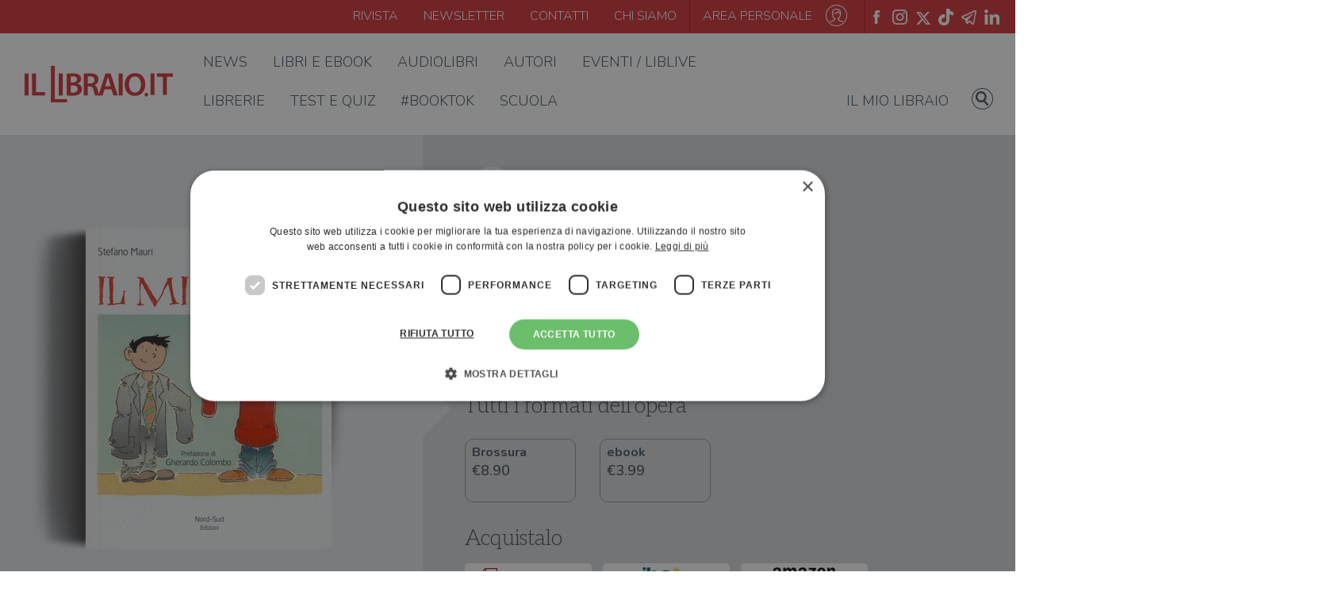

--- FILE ---
content_type: text/html; charset=UTF-8
request_url: https://www.illibraio.it/libri/stefano-mauri-il-mio-papa-9788865267264/
body_size: 75940
content:

<!DOCTYPE html>
<html lang="it">

	<head>
		<meta charset="UTF-8">
		<meta content="width=device-width, initial-scale=1, maximum-scale=1, shrink-to-fit=no" name="viewport">

		<title>&quot;Il mio papà&quot; di Stefano Mauri - LIBRI ILLUSTRATI - Il Libraio</title>
		<script type="application/ld+json">
	[{"@context": "https://schema.org","@type": "BreadcrumbList","itemListElement": [{"@type": "ListItem","position": 1,"name": "Libri","item": "https://www.illibraio.it/libri/"},{"@type": "ListItem","position": 2,"name": "Il mio pap&amp;agrave;","item": "https://www.illibraio.it/libri/stefano-mauri-il-mio-papa-9788865267264/"}]},{"@context":"https://schema.org","@type":"Book","name" : "Il mio papà","image": "https://img.illibraio.it/images/9788865267264_92_1000_0_75.jpg","author":{"@type":"Person","name":"Stefano Mauri"},"url" : "https://www.illibraio.it/libri/stefano-mauri-il-mio-papa-9788865267264/","abstract": "Questo delicato albo illustrato racconta la storia di due bambini, nati in famiglie di diversa estrazione sociale, che confrontano e scoprono che i loro papà sono tipi molto diversi: uno possiede una macchina (con otto portiere) guidata da un autista, l'altro va al lavoro con due autisti e un'auto con così tante portiere che non le ha mai contate (la metropolitana). Uno ha enormi responsabilità e deve prendere importanti decisioni, l'altro ha nelle mani la vita di centinaia di persone ogni giorno (è infermiere). Uno possiede un giardino grande come un campo da calcio, l'altro frequenta il parco cittadino con lunghi viali e il laghetto con i cigni. Dall'accostamento delle due vite diverse emerge però una verità comune: l'amicizia e il rispetto sono le cose più preziose! Età di lettura: da 5 anni.","workExample" : [{"@type": "Book","isbn": "9788865267264","datePublished" : "2017-03-16 00:00:00","bookFormat": "https://schema.org/Hardcover","numberOfPages": "32","potentialAction":{"@type":"ReadAction","target":{"@type":"EntryPoint","urlTemplate":"https://www.illibraio.it/libri/stefano-mauri-il-mio-papa-9788865267264/","actionPlatform":["http://schema.org/DesktopWebPlatform","http://schema.org/MobileWebPlatform"]},"expectsAcceptanceOf":{"@type":"Offer","Price":7.90,"priceCurrency":"EUR","eligibleRegion" : {"@type":"Country","name":"IT"},"availability": "http://schema.org/InStock"}}}],"publisher": {"@type": "Organization","name": "NORD-SUD"}}]
</script>

		<!-- <link rel="shortcut icon" type="image/x-icon" href="/assets/img/favicon.png" /> -->
		<link rel="apple-touch-icon" sizes="57x57" href="https://www.illibraio.it/wp-content/themes/illibraio/assets/img/libLogo.ico/apple-icon-57x57.png">
		<link rel="apple-touch-icon" sizes="60x60" href="https://www.illibraio.it/wp-content/themes/illibraio/assets/img/libLogo.ico/apple-icon-60x60.png">
		<link rel="apple-touch-icon" sizes="72x72" href="https://www.illibraio.it/wp-content/themes/illibraio/assets/img/libLogo.ico/apple-icon-72x72.png">
		<link rel="apple-touch-icon" sizes="76x76" href="https://www.illibraio.it/wp-content/themes/illibraio/assets/img/libLogo.ico/apple-icon-76x76.png">
		<link rel="apple-touch-icon" sizes="114x114" href="https://www.illibraio.it/wp-content/themes/illibraio/assets/img/libLogo.ico/apple-icon-114x114.png">
		<link rel="apple-touch-icon" sizes="120x120" href="https://www.illibraio.it/wp-content/themes/illibraio/assets/img/libLogo.ico/apple-icon-120x120.png">
		<link rel="apple-touch-icon" sizes="144x144" href="https://www.illibraio.it/wp-content/themes/illibraio/assets/img/libLogo.ico/apple-icon-144x144.png">
		<link rel="apple-touch-icon" sizes="152x152" href="https://www.illibraio.it/wp-content/themes/illibraio/assets/img/libLogo.ico/apple-icon-152x152.png">
		<link rel="apple-touch-icon" sizes="180x180" href="https://www.illibraio.it/wp-content/themes/illibraio/assets/img/libLogo.ico/apple-icon-180x180.png">
		<link rel="icon" type="image/png" sizes="192x192"  href="https://www.illibraio.it/wp-content/themes/illibraio/assets/img/libLogo.ico/android-icon-192x192.png">
		<link rel="icon" type="image/png" sizes="32x32" href="https://www.illibraio.it/wp-content/themes/illibraio/assets/img/libLogo.ico/favicon-32x32.png">
		<link rel="icon" type="image/png" sizes="96x96" href="https://www.illibraio.it/wp-content/themes/illibraio/assets/img/libLogo.ico/favicon-96x96.png">
		<link rel="icon" type="image/png" sizes="16x16" href="https://www.illibraio.it/wp-content/themes/illibraio/assets/img/libLogo.ico/favicon-16x16.png">
		<link rel="manifest" href="https://www.illibraio.it/wp-content/themes/illibraio/assets/img/libLogo.ico/manifest.json">
		<meta name="msapplication-TileColor" content="#ffffff">
		<meta name="msapplication-TileImage" content="https://www.illibraio.it/wp-content/themes/illibraio/assets/img/libLogo.ico/ms-icon-144x144.png">
		<meta name="theme-color" content="#ffffff">
		
				<!-- Google Tag Manager -->
		<script>(function(w,d,s,l,i){w[l]=w[l]||[];w[l].push({'gtm.start':
		new Date().getTime(),event:'gtm.js'});var f=d.getElementsByTagName(s)[0],
		j=d.createElement(s),dl=l!='dataLayer'?'&l='+l:'';j.async=true;j.src=
		'https://www.googletagmanager.com/gtm.js?id='+i+dl;f.parentNode.insertBefore(j,f);
		})(window,document,'script','dataLayer','GTM-WG2MTPB');</script>
		<!-- End Google Tag Manager -->

		<script data-cfasync="false" data-no-defer="1" data-no-minify="1" data-no-optimize="1">var ewww_webp_supported=!1;function check_webp_feature(A,e){var w;e=void 0!==e?e:function(){},ewww_webp_supported?e(ewww_webp_supported):((w=new Image).onload=function(){ewww_webp_supported=0<w.width&&0<w.height,e&&e(ewww_webp_supported)},w.onerror=function(){e&&e(!1)},w.src="data:image/webp;base64,"+{alpha:"UklGRkoAAABXRUJQVlA4WAoAAAAQAAAAAAAAAAAAQUxQSAwAAAARBxAR/Q9ERP8DAABWUDggGAAAABQBAJ0BKgEAAQAAAP4AAA3AAP7mtQAAAA=="}[A])}check_webp_feature("alpha");</script><script data-cfasync="false" data-no-defer="1" data-no-minify="1" data-no-optimize="1">var Arrive=function(c,w){"use strict";if(c.MutationObserver&&"undefined"!=typeof HTMLElement){var r,a=0,u=(r=HTMLElement.prototype.matches||HTMLElement.prototype.webkitMatchesSelector||HTMLElement.prototype.mozMatchesSelector||HTMLElement.prototype.msMatchesSelector,{matchesSelector:function(e,t){return e instanceof HTMLElement&&r.call(e,t)},addMethod:function(e,t,r){var a=e[t];e[t]=function(){return r.length==arguments.length?r.apply(this,arguments):"function"==typeof a?a.apply(this,arguments):void 0}},callCallbacks:function(e,t){t&&t.options.onceOnly&&1==t.firedElems.length&&(e=[e[0]]);for(var r,a=0;r=e[a];a++)r&&r.callback&&r.callback.call(r.elem,r.elem);t&&t.options.onceOnly&&1==t.firedElems.length&&t.me.unbindEventWithSelectorAndCallback.call(t.target,t.selector,t.callback)},checkChildNodesRecursively:function(e,t,r,a){for(var i,n=0;i=e[n];n++)r(i,t,a)&&a.push({callback:t.callback,elem:i}),0<i.childNodes.length&&u.checkChildNodesRecursively(i.childNodes,t,r,a)},mergeArrays:function(e,t){var r,a={};for(r in e)e.hasOwnProperty(r)&&(a[r]=e[r]);for(r in t)t.hasOwnProperty(r)&&(a[r]=t[r]);return a},toElementsArray:function(e){return e=void 0!==e&&("number"!=typeof e.length||e===c)?[e]:e}}),e=(l.prototype.addEvent=function(e,t,r,a){a={target:e,selector:t,options:r,callback:a,firedElems:[]};return this._beforeAdding&&this._beforeAdding(a),this._eventsBucket.push(a),a},l.prototype.removeEvent=function(e){for(var t,r=this._eventsBucket.length-1;t=this._eventsBucket[r];r--)e(t)&&(this._beforeRemoving&&this._beforeRemoving(t),(t=this._eventsBucket.splice(r,1))&&t.length&&(t[0].callback=null))},l.prototype.beforeAdding=function(e){this._beforeAdding=e},l.prototype.beforeRemoving=function(e){this._beforeRemoving=e},l),t=function(i,n){var o=new e,l=this,s={fireOnAttributesModification:!1};return o.beforeAdding(function(t){var e=t.target;e!==c.document&&e!==c||(e=document.getElementsByTagName("html")[0]);var r=new MutationObserver(function(e){n.call(this,e,t)}),a=i(t.options);r.observe(e,a),t.observer=r,t.me=l}),o.beforeRemoving(function(e){e.observer.disconnect()}),this.bindEvent=function(e,t,r){t=u.mergeArrays(s,t);for(var a=u.toElementsArray(this),i=0;i<a.length;i++)o.addEvent(a[i],e,t,r)},this.unbindEvent=function(){var r=u.toElementsArray(this);o.removeEvent(function(e){for(var t=0;t<r.length;t++)if(this===w||e.target===r[t])return!0;return!1})},this.unbindEventWithSelectorOrCallback=function(r){var a=u.toElementsArray(this),i=r,e="function"==typeof r?function(e){for(var t=0;t<a.length;t++)if((this===w||e.target===a[t])&&e.callback===i)return!0;return!1}:function(e){for(var t=0;t<a.length;t++)if((this===w||e.target===a[t])&&e.selector===r)return!0;return!1};o.removeEvent(e)},this.unbindEventWithSelectorAndCallback=function(r,a){var i=u.toElementsArray(this);o.removeEvent(function(e){for(var t=0;t<i.length;t++)if((this===w||e.target===i[t])&&e.selector===r&&e.callback===a)return!0;return!1})},this},i=new function(){var s={fireOnAttributesModification:!1,onceOnly:!1,existing:!1};function n(e,t,r){return!(!u.matchesSelector(e,t.selector)||(e._id===w&&(e._id=a++),-1!=t.firedElems.indexOf(e._id)))&&(t.firedElems.push(e._id),!0)}var c=(i=new t(function(e){var t={attributes:!1,childList:!0,subtree:!0};return e.fireOnAttributesModification&&(t.attributes=!0),t},function(e,i){e.forEach(function(e){var t=e.addedNodes,r=e.target,a=[];null!==t&&0<t.length?u.checkChildNodesRecursively(t,i,n,a):"attributes"===e.type&&n(r,i)&&a.push({callback:i.callback,elem:r}),u.callCallbacks(a,i)})})).bindEvent;return i.bindEvent=function(e,t,r){t=void 0===r?(r=t,s):u.mergeArrays(s,t);var a=u.toElementsArray(this);if(t.existing){for(var i=[],n=0;n<a.length;n++)for(var o=a[n].querySelectorAll(e),l=0;l<o.length;l++)i.push({callback:r,elem:o[l]});if(t.onceOnly&&i.length)return r.call(i[0].elem,i[0].elem);setTimeout(u.callCallbacks,1,i)}c.call(this,e,t,r)},i},o=new function(){var a={};function i(e,t){return u.matchesSelector(e,t.selector)}var n=(o=new t(function(){return{childList:!0,subtree:!0}},function(e,r){e.forEach(function(e){var t=e.removedNodes,e=[];null!==t&&0<t.length&&u.checkChildNodesRecursively(t,r,i,e),u.callCallbacks(e,r)})})).bindEvent;return o.bindEvent=function(e,t,r){t=void 0===r?(r=t,a):u.mergeArrays(a,t),n.call(this,e,t,r)},o};d(HTMLElement.prototype),d(NodeList.prototype),d(HTMLCollection.prototype),d(HTMLDocument.prototype),d(Window.prototype);var n={};return s(i,n,"unbindAllArrive"),s(o,n,"unbindAllLeave"),n}function l(){this._eventsBucket=[],this._beforeAdding=null,this._beforeRemoving=null}function s(e,t,r){u.addMethod(t,r,e.unbindEvent),u.addMethod(t,r,e.unbindEventWithSelectorOrCallback),u.addMethod(t,r,e.unbindEventWithSelectorAndCallback)}function d(e){e.arrive=i.bindEvent,s(i,e,"unbindArrive"),e.leave=o.bindEvent,s(o,e,"unbindLeave")}}(window,void 0),ewww_webp_supported=!1;function check_webp_feature(e,t){var r;ewww_webp_supported?t(ewww_webp_supported):((r=new Image).onload=function(){ewww_webp_supported=0<r.width&&0<r.height,t(ewww_webp_supported)},r.onerror=function(){t(!1)},r.src="data:image/webp;base64,"+{alpha:"UklGRkoAAABXRUJQVlA4WAoAAAAQAAAAAAAAAAAAQUxQSAwAAAARBxAR/Q9ERP8DAABWUDggGAAAABQBAJ0BKgEAAQAAAP4AAA3AAP7mtQAAAA==",animation:"UklGRlIAAABXRUJQVlA4WAoAAAASAAAAAAAAAAAAQU5JTQYAAAD/////AABBTk1GJgAAAAAAAAAAAAAAAAAAAGQAAABWUDhMDQAAAC8AAAAQBxAREYiI/gcA"}[e])}function ewwwLoadImages(e){if(e){for(var t=document.querySelectorAll(".batch-image img, .image-wrapper a, .ngg-pro-masonry-item a, .ngg-galleria-offscreen-seo-wrapper a"),r=0,a=t.length;r<a;r++)ewwwAttr(t[r],"data-src",t[r].getAttribute("data-webp")),ewwwAttr(t[r],"data-thumbnail",t[r].getAttribute("data-webp-thumbnail"));for(var i=document.querySelectorAll("div.woocommerce-product-gallery__image"),r=0,a=i.length;r<a;r++)ewwwAttr(i[r],"data-thumb",i[r].getAttribute("data-webp-thumb"))}for(var n=document.querySelectorAll("video"),r=0,a=n.length;r<a;r++)ewwwAttr(n[r],"poster",e?n[r].getAttribute("data-poster-webp"):n[r].getAttribute("data-poster-image"));for(var o,l=document.querySelectorAll("img.ewww_webp_lazy_load"),r=0,a=l.length;r<a;r++)e&&(ewwwAttr(l[r],"data-lazy-srcset",l[r].getAttribute("data-lazy-srcset-webp")),ewwwAttr(l[r],"data-srcset",l[r].getAttribute("data-srcset-webp")),ewwwAttr(l[r],"data-lazy-src",l[r].getAttribute("data-lazy-src-webp")),ewwwAttr(l[r],"data-src",l[r].getAttribute("data-src-webp")),ewwwAttr(l[r],"data-orig-file",l[r].getAttribute("data-webp-orig-file")),ewwwAttr(l[r],"data-medium-file",l[r].getAttribute("data-webp-medium-file")),ewwwAttr(l[r],"data-large-file",l[r].getAttribute("data-webp-large-file")),null!=(o=l[r].getAttribute("srcset"))&&!1!==o&&o.includes("R0lGOD")&&ewwwAttr(l[r],"src",l[r].getAttribute("data-lazy-src-webp"))),l[r].className=l[r].className.replace(/\bewww_webp_lazy_load\b/,"");for(var s=document.querySelectorAll(".ewww_webp"),r=0,a=s.length;r<a;r++)e?(ewwwAttr(s[r],"srcset",s[r].getAttribute("data-srcset-webp")),ewwwAttr(s[r],"src",s[r].getAttribute("data-src-webp")),ewwwAttr(s[r],"data-orig-file",s[r].getAttribute("data-webp-orig-file")),ewwwAttr(s[r],"data-medium-file",s[r].getAttribute("data-webp-medium-file")),ewwwAttr(s[r],"data-large-file",s[r].getAttribute("data-webp-large-file")),ewwwAttr(s[r],"data-large_image",s[r].getAttribute("data-webp-large_image")),ewwwAttr(s[r],"data-src",s[r].getAttribute("data-webp-src"))):(ewwwAttr(s[r],"srcset",s[r].getAttribute("data-srcset-img")),ewwwAttr(s[r],"src",s[r].getAttribute("data-src-img"))),s[r].className=s[r].className.replace(/\bewww_webp\b/,"ewww_webp_loaded");window.jQuery&&jQuery.fn.isotope&&jQuery.fn.imagesLoaded&&(jQuery(".fusion-posts-container-infinite").imagesLoaded(function(){jQuery(".fusion-posts-container-infinite").hasClass("isotope")&&jQuery(".fusion-posts-container-infinite").isotope()}),jQuery(".fusion-portfolio:not(.fusion-recent-works) .fusion-portfolio-wrapper").imagesLoaded(function(){jQuery(".fusion-portfolio:not(.fusion-recent-works) .fusion-portfolio-wrapper").isotope()}))}function ewwwWebPInit(e){ewwwLoadImages(e),ewwwNggLoadGalleries(e),document.arrive(".ewww_webp",function(){ewwwLoadImages(e)}),document.arrive(".ewww_webp_lazy_load",function(){ewwwLoadImages(e)}),document.arrive("videos",function(){ewwwLoadImages(e)}),"loading"==document.readyState?document.addEventListener("DOMContentLoaded",ewwwJSONParserInit):("undefined"!=typeof galleries&&ewwwNggParseGalleries(e),ewwwWooParseVariations(e))}function ewwwAttr(e,t,r){null!=r&&!1!==r&&e.setAttribute(t,r)}function ewwwJSONParserInit(){"undefined"!=typeof galleries&&check_webp_feature("alpha",ewwwNggParseGalleries),check_webp_feature("alpha",ewwwWooParseVariations)}function ewwwWooParseVariations(e){if(e)for(var t=document.querySelectorAll("form.variations_form"),r=0,a=t.length;r<a;r++){var i=t[r].getAttribute("data-product_variations"),n=!1;try{for(var o in i=JSON.parse(i))void 0!==i[o]&&void 0!==i[o].image&&(void 0!==i[o].image.src_webp&&(i[o].image.src=i[o].image.src_webp,n=!0),void 0!==i[o].image.srcset_webp&&(i[o].image.srcset=i[o].image.srcset_webp,n=!0),void 0!==i[o].image.full_src_webp&&(i[o].image.full_src=i[o].image.full_src_webp,n=!0),void 0!==i[o].image.gallery_thumbnail_src_webp&&(i[o].image.gallery_thumbnail_src=i[o].image.gallery_thumbnail_src_webp,n=!0),void 0!==i[o].image.thumb_src_webp&&(i[o].image.thumb_src=i[o].image.thumb_src_webp,n=!0));n&&ewwwAttr(t[r],"data-product_variations",JSON.stringify(i))}catch(e){}}}function ewwwNggParseGalleries(e){if(e)for(var t in galleries){var r=galleries[t];galleries[t].images_list=ewwwNggParseImageList(r.images_list)}}function ewwwNggLoadGalleries(e){e&&document.addEventListener("ngg.galleria.themeadded",function(e,t){window.ngg_galleria._create_backup=window.ngg_galleria.create,window.ngg_galleria.create=function(e,t){var r=$(e).data("id");return galleries["gallery_"+r].images_list=ewwwNggParseImageList(galleries["gallery_"+r].images_list),window.ngg_galleria._create_backup(e,t)}})}function ewwwNggParseImageList(e){for(var t in e){var r=e[t];if(void 0!==r["image-webp"]&&(e[t].image=r["image-webp"],delete e[t]["image-webp"]),void 0!==r["thumb-webp"]&&(e[t].thumb=r["thumb-webp"],delete e[t]["thumb-webp"]),void 0!==r.full_image_webp&&(e[t].full_image=r.full_image_webp,delete e[t].full_image_webp),void 0!==r.srcsets)for(var a in r.srcsets)nggSrcset=r.srcsets[a],void 0!==r.srcsets[a+"-webp"]&&(e[t].srcsets[a]=r.srcsets[a+"-webp"],delete e[t].srcsets[a+"-webp"]);if(void 0!==r.full_srcsets)for(var i in r.full_srcsets)nggFSrcset=r.full_srcsets[i],void 0!==r.full_srcsets[i+"-webp"]&&(e[t].full_srcsets[i]=r.full_srcsets[i+"-webp"],delete e[t].full_srcsets[i+"-webp"])}return e}check_webp_feature("alpha",ewwwWebPInit);</script><script type="text/javascript">
	var libData = {
		ajaxUrl: 'https://www.illibraio.it/wp-admin/admin-ajax.php',
		profileUrl: 'https://www.illibraio.it/profilo/',
		userIsLogged: false	}
</script>
<meta name='robots' content='index, follow, max-image-preview:large, max-snippet:-1, max-video-preview:-1' />
<script type="text/javascript" charset="UTF-8" data-cs-platform="wordpress" src="https://cdn.cookie-script.com/s/a5f7346f28e643e61a4b751499ea47a9.js" id="cookie_script-js-with"></script><link rel="canonical" href="https://www.illibraio.it/libri/stefano-mauri-il-mio-papa-9788865267264/" />
<meta name="description" content="Questo delicato albo illustrato racconta la storia di due bambini, nati in famiglie di diversa estrazione sociale, che confrontano e scoprono che i loro pa" />
<meta property="fb:app_id" content="768433174605133" />
<meta property="og:locale" content="it_IT" />
<meta property="og:type" content="article" />
<meta property="og:title" content="&quot;Il mio papà&quot; di Stefano Mauri - LIBRI ILLUSTRATI - Il Libraio" />
<meta property="og:description" content="Questo delicato albo illustrato racconta la storia di due bambini, nati in famiglie di diversa estrazione sociale, che confrontano e scoprono che i loro pa" />
<meta property="og:url" content="https://www.illibraio.it/libri/stefano-mauri-il-mio-papa-9788865267264/" />
<meta property="og:site_name" content="ilLibraio.it" />
<meta property="og:image" content="https://www.illibraio.it/wp-content/themes/illibraio/share-img-book/book.php?id=9788865267264" />
<meta property="og:image:secure_url" content="https://www.illibraio.it/wp-content/themes/illibraio/share-img-book/book.php?id=9788865267264" />
<meta property="og:image:width" content="1200" />
<meta property="og:image:height" content="628" />
<meta name="twitter:card" content="summary_large_image" />
<meta name="twitter:description" content="Questo delicato albo illustrato racconta la storia di due bambini, nati in famiglie di diversa estrazione sociale, che confrontano e scoprono che i loro pa" />
<meta name="twitter:title" content="&quot;Il mio papà&quot; di Stefano Mauri - LIBRI ILLUSTRATI - Il Libraio" />
<meta name="twitter:image" content="https://www.illibraio.it/wp-content/themes/illibraio/share-img-book/book.php?id=9788865267264" />

	<!-- This site is optimized with the Yoast SEO Premium plugin v26.8 (Yoast SEO v26.8) - https://yoast.com/product/yoast-seo-premium-wordpress/ -->
	<!-- / Yoast SEO Premium plugin. -->


<link rel='dns-prefetch' href='//stackpath.bootstrapcdn.com' />
<link rel='dns-prefetch' href='//fonts.googleapis.com' />
<link rel="alternate" type="application/rss+xml" title="ilLibraio.it &raquo; Feed" href="https://www.illibraio.it/feed/" />
<link rel="alternate" type="application/rss+xml" title="ilLibraio.it &raquo; Feed dei commenti" href="https://www.illibraio.it/comments/feed/" />
<style id='wp-img-auto-sizes-contain-inline-css' type='text/css'>
img:is([sizes=auto i],[sizes^="auto," i]){contain-intrinsic-size:3000px 1500px}
/*# sourceURL=wp-img-auto-sizes-contain-inline-css */
</style>
<style id='wp-emoji-styles-inline-css' type='text/css'>

	img.wp-smiley, img.emoji {
		display: inline !important;
		border: none !important;
		box-shadow: none !important;
		height: 1em !important;
		width: 1em !important;
		margin: 0 0.07em !important;
		vertical-align: -0.1em !important;
		background: none !important;
		padding: 0 !important;
	}
/*# sourceURL=wp-emoji-styles-inline-css */
</style>
<style id='wp-block-library-inline-css' type='text/css'>
:root{--wp-block-synced-color:#7a00df;--wp-block-synced-color--rgb:122,0,223;--wp-bound-block-color:var(--wp-block-synced-color);--wp-editor-canvas-background:#ddd;--wp-admin-theme-color:#007cba;--wp-admin-theme-color--rgb:0,124,186;--wp-admin-theme-color-darker-10:#006ba1;--wp-admin-theme-color-darker-10--rgb:0,107,160.5;--wp-admin-theme-color-darker-20:#005a87;--wp-admin-theme-color-darker-20--rgb:0,90,135;--wp-admin-border-width-focus:2px}@media (min-resolution:192dpi){:root{--wp-admin-border-width-focus:1.5px}}.wp-element-button{cursor:pointer}:root .has-very-light-gray-background-color{background-color:#eee}:root .has-very-dark-gray-background-color{background-color:#313131}:root .has-very-light-gray-color{color:#eee}:root .has-very-dark-gray-color{color:#313131}:root .has-vivid-green-cyan-to-vivid-cyan-blue-gradient-background{background:linear-gradient(135deg,#00d084,#0693e3)}:root .has-purple-crush-gradient-background{background:linear-gradient(135deg,#34e2e4,#4721fb 50%,#ab1dfe)}:root .has-hazy-dawn-gradient-background{background:linear-gradient(135deg,#faaca8,#dad0ec)}:root .has-subdued-olive-gradient-background{background:linear-gradient(135deg,#fafae1,#67a671)}:root .has-atomic-cream-gradient-background{background:linear-gradient(135deg,#fdd79a,#004a59)}:root .has-nightshade-gradient-background{background:linear-gradient(135deg,#330968,#31cdcf)}:root .has-midnight-gradient-background{background:linear-gradient(135deg,#020381,#2874fc)}:root{--wp--preset--font-size--normal:16px;--wp--preset--font-size--huge:42px}.has-regular-font-size{font-size:1em}.has-larger-font-size{font-size:2.625em}.has-normal-font-size{font-size:var(--wp--preset--font-size--normal)}.has-huge-font-size{font-size:var(--wp--preset--font-size--huge)}.has-text-align-center{text-align:center}.has-text-align-left{text-align:left}.has-text-align-right{text-align:right}.has-fit-text{white-space:nowrap!important}#end-resizable-editor-section{display:none}.aligncenter{clear:both}.items-justified-left{justify-content:flex-start}.items-justified-center{justify-content:center}.items-justified-right{justify-content:flex-end}.items-justified-space-between{justify-content:space-between}.screen-reader-text{border:0;clip-path:inset(50%);height:1px;margin:-1px;overflow:hidden;padding:0;position:absolute;width:1px;word-wrap:normal!important}.screen-reader-text:focus{background-color:#ddd;clip-path:none;color:#444;display:block;font-size:1em;height:auto;left:5px;line-height:normal;padding:15px 23px 14px;text-decoration:none;top:5px;width:auto;z-index:100000}html :where(.has-border-color){border-style:solid}html :where([style*=border-top-color]){border-top-style:solid}html :where([style*=border-right-color]){border-right-style:solid}html :where([style*=border-bottom-color]){border-bottom-style:solid}html :where([style*=border-left-color]){border-left-style:solid}html :where([style*=border-width]){border-style:solid}html :where([style*=border-top-width]){border-top-style:solid}html :where([style*=border-right-width]){border-right-style:solid}html :where([style*=border-bottom-width]){border-bottom-style:solid}html :where([style*=border-left-width]){border-left-style:solid}html :where(img[class*=wp-image-]){height:auto;max-width:100%}:where(figure){margin:0 0 1em}html :where(.is-position-sticky){--wp-admin--admin-bar--position-offset:var(--wp-admin--admin-bar--height,0px)}@media screen and (max-width:600px){html :where(.is-position-sticky){--wp-admin--admin-bar--position-offset:0px}}

/*# sourceURL=wp-block-library-inline-css */
</style><style id='global-styles-inline-css' type='text/css'>
:root{--wp--preset--aspect-ratio--square: 1;--wp--preset--aspect-ratio--4-3: 4/3;--wp--preset--aspect-ratio--3-4: 3/4;--wp--preset--aspect-ratio--3-2: 3/2;--wp--preset--aspect-ratio--2-3: 2/3;--wp--preset--aspect-ratio--16-9: 16/9;--wp--preset--aspect-ratio--9-16: 9/16;--wp--preset--color--black: #000000;--wp--preset--color--cyan-bluish-gray: #abb8c3;--wp--preset--color--white: #ffffff;--wp--preset--color--pale-pink: #f78da7;--wp--preset--color--vivid-red: #cf2e2e;--wp--preset--color--luminous-vivid-orange: #ff6900;--wp--preset--color--luminous-vivid-amber: #fcb900;--wp--preset--color--light-green-cyan: #7bdcb5;--wp--preset--color--vivid-green-cyan: #00d084;--wp--preset--color--pale-cyan-blue: #8ed1fc;--wp--preset--color--vivid-cyan-blue: #0693e3;--wp--preset--color--vivid-purple: #9b51e0;--wp--preset--gradient--vivid-cyan-blue-to-vivid-purple: linear-gradient(135deg,rgb(6,147,227) 0%,rgb(155,81,224) 100%);--wp--preset--gradient--light-green-cyan-to-vivid-green-cyan: linear-gradient(135deg,rgb(122,220,180) 0%,rgb(0,208,130) 100%);--wp--preset--gradient--luminous-vivid-amber-to-luminous-vivid-orange: linear-gradient(135deg,rgb(252,185,0) 0%,rgb(255,105,0) 100%);--wp--preset--gradient--luminous-vivid-orange-to-vivid-red: linear-gradient(135deg,rgb(255,105,0) 0%,rgb(207,46,46) 100%);--wp--preset--gradient--very-light-gray-to-cyan-bluish-gray: linear-gradient(135deg,rgb(238,238,238) 0%,rgb(169,184,195) 100%);--wp--preset--gradient--cool-to-warm-spectrum: linear-gradient(135deg,rgb(74,234,220) 0%,rgb(151,120,209) 20%,rgb(207,42,186) 40%,rgb(238,44,130) 60%,rgb(251,105,98) 80%,rgb(254,248,76) 100%);--wp--preset--gradient--blush-light-purple: linear-gradient(135deg,rgb(255,206,236) 0%,rgb(152,150,240) 100%);--wp--preset--gradient--blush-bordeaux: linear-gradient(135deg,rgb(254,205,165) 0%,rgb(254,45,45) 50%,rgb(107,0,62) 100%);--wp--preset--gradient--luminous-dusk: linear-gradient(135deg,rgb(255,203,112) 0%,rgb(199,81,192) 50%,rgb(65,88,208) 100%);--wp--preset--gradient--pale-ocean: linear-gradient(135deg,rgb(255,245,203) 0%,rgb(182,227,212) 50%,rgb(51,167,181) 100%);--wp--preset--gradient--electric-grass: linear-gradient(135deg,rgb(202,248,128) 0%,rgb(113,206,126) 100%);--wp--preset--gradient--midnight: linear-gradient(135deg,rgb(2,3,129) 0%,rgb(40,116,252) 100%);--wp--preset--font-size--small: 13px;--wp--preset--font-size--medium: 20px;--wp--preset--font-size--large: 36px;--wp--preset--font-size--x-large: 42px;--wp--preset--spacing--20: 0.44rem;--wp--preset--spacing--30: 0.67rem;--wp--preset--spacing--40: 1rem;--wp--preset--spacing--50: 1.5rem;--wp--preset--spacing--60: 2.25rem;--wp--preset--spacing--70: 3.38rem;--wp--preset--spacing--80: 5.06rem;--wp--preset--shadow--natural: 6px 6px 9px rgba(0, 0, 0, 0.2);--wp--preset--shadow--deep: 12px 12px 50px rgba(0, 0, 0, 0.4);--wp--preset--shadow--sharp: 6px 6px 0px rgba(0, 0, 0, 0.2);--wp--preset--shadow--outlined: 6px 6px 0px -3px rgb(255, 255, 255), 6px 6px rgb(0, 0, 0);--wp--preset--shadow--crisp: 6px 6px 0px rgb(0, 0, 0);}:where(.is-layout-flex){gap: 0.5em;}:where(.is-layout-grid){gap: 0.5em;}body .is-layout-flex{display: flex;}.is-layout-flex{flex-wrap: wrap;align-items: center;}.is-layout-flex > :is(*, div){margin: 0;}body .is-layout-grid{display: grid;}.is-layout-grid > :is(*, div){margin: 0;}:where(.wp-block-columns.is-layout-flex){gap: 2em;}:where(.wp-block-columns.is-layout-grid){gap: 2em;}:where(.wp-block-post-template.is-layout-flex){gap: 1.25em;}:where(.wp-block-post-template.is-layout-grid){gap: 1.25em;}.has-black-color{color: var(--wp--preset--color--black) !important;}.has-cyan-bluish-gray-color{color: var(--wp--preset--color--cyan-bluish-gray) !important;}.has-white-color{color: var(--wp--preset--color--white) !important;}.has-pale-pink-color{color: var(--wp--preset--color--pale-pink) !important;}.has-vivid-red-color{color: var(--wp--preset--color--vivid-red) !important;}.has-luminous-vivid-orange-color{color: var(--wp--preset--color--luminous-vivid-orange) !important;}.has-luminous-vivid-amber-color{color: var(--wp--preset--color--luminous-vivid-amber) !important;}.has-light-green-cyan-color{color: var(--wp--preset--color--light-green-cyan) !important;}.has-vivid-green-cyan-color{color: var(--wp--preset--color--vivid-green-cyan) !important;}.has-pale-cyan-blue-color{color: var(--wp--preset--color--pale-cyan-blue) !important;}.has-vivid-cyan-blue-color{color: var(--wp--preset--color--vivid-cyan-blue) !important;}.has-vivid-purple-color{color: var(--wp--preset--color--vivid-purple) !important;}.has-black-background-color{background-color: var(--wp--preset--color--black) !important;}.has-cyan-bluish-gray-background-color{background-color: var(--wp--preset--color--cyan-bluish-gray) !important;}.has-white-background-color{background-color: var(--wp--preset--color--white) !important;}.has-pale-pink-background-color{background-color: var(--wp--preset--color--pale-pink) !important;}.has-vivid-red-background-color{background-color: var(--wp--preset--color--vivid-red) !important;}.has-luminous-vivid-orange-background-color{background-color: var(--wp--preset--color--luminous-vivid-orange) !important;}.has-luminous-vivid-amber-background-color{background-color: var(--wp--preset--color--luminous-vivid-amber) !important;}.has-light-green-cyan-background-color{background-color: var(--wp--preset--color--light-green-cyan) !important;}.has-vivid-green-cyan-background-color{background-color: var(--wp--preset--color--vivid-green-cyan) !important;}.has-pale-cyan-blue-background-color{background-color: var(--wp--preset--color--pale-cyan-blue) !important;}.has-vivid-cyan-blue-background-color{background-color: var(--wp--preset--color--vivid-cyan-blue) !important;}.has-vivid-purple-background-color{background-color: var(--wp--preset--color--vivid-purple) !important;}.has-black-border-color{border-color: var(--wp--preset--color--black) !important;}.has-cyan-bluish-gray-border-color{border-color: var(--wp--preset--color--cyan-bluish-gray) !important;}.has-white-border-color{border-color: var(--wp--preset--color--white) !important;}.has-pale-pink-border-color{border-color: var(--wp--preset--color--pale-pink) !important;}.has-vivid-red-border-color{border-color: var(--wp--preset--color--vivid-red) !important;}.has-luminous-vivid-orange-border-color{border-color: var(--wp--preset--color--luminous-vivid-orange) !important;}.has-luminous-vivid-amber-border-color{border-color: var(--wp--preset--color--luminous-vivid-amber) !important;}.has-light-green-cyan-border-color{border-color: var(--wp--preset--color--light-green-cyan) !important;}.has-vivid-green-cyan-border-color{border-color: var(--wp--preset--color--vivid-green-cyan) !important;}.has-pale-cyan-blue-border-color{border-color: var(--wp--preset--color--pale-cyan-blue) !important;}.has-vivid-cyan-blue-border-color{border-color: var(--wp--preset--color--vivid-cyan-blue) !important;}.has-vivid-purple-border-color{border-color: var(--wp--preset--color--vivid-purple) !important;}.has-vivid-cyan-blue-to-vivid-purple-gradient-background{background: var(--wp--preset--gradient--vivid-cyan-blue-to-vivid-purple) !important;}.has-light-green-cyan-to-vivid-green-cyan-gradient-background{background: var(--wp--preset--gradient--light-green-cyan-to-vivid-green-cyan) !important;}.has-luminous-vivid-amber-to-luminous-vivid-orange-gradient-background{background: var(--wp--preset--gradient--luminous-vivid-amber-to-luminous-vivid-orange) !important;}.has-luminous-vivid-orange-to-vivid-red-gradient-background{background: var(--wp--preset--gradient--luminous-vivid-orange-to-vivid-red) !important;}.has-very-light-gray-to-cyan-bluish-gray-gradient-background{background: var(--wp--preset--gradient--very-light-gray-to-cyan-bluish-gray) !important;}.has-cool-to-warm-spectrum-gradient-background{background: var(--wp--preset--gradient--cool-to-warm-spectrum) !important;}.has-blush-light-purple-gradient-background{background: var(--wp--preset--gradient--blush-light-purple) !important;}.has-blush-bordeaux-gradient-background{background: var(--wp--preset--gradient--blush-bordeaux) !important;}.has-luminous-dusk-gradient-background{background: var(--wp--preset--gradient--luminous-dusk) !important;}.has-pale-ocean-gradient-background{background: var(--wp--preset--gradient--pale-ocean) !important;}.has-electric-grass-gradient-background{background: var(--wp--preset--gradient--electric-grass) !important;}.has-midnight-gradient-background{background: var(--wp--preset--gradient--midnight) !important;}.has-small-font-size{font-size: var(--wp--preset--font-size--small) !important;}.has-medium-font-size{font-size: var(--wp--preset--font-size--medium) !important;}.has-large-font-size{font-size: var(--wp--preset--font-size--large) !important;}.has-x-large-font-size{font-size: var(--wp--preset--font-size--x-large) !important;}
/*# sourceURL=global-styles-inline-css */
</style>

<style id='classic-theme-styles-inline-css' type='text/css'>
/*! This file is auto-generated */
.wp-block-button__link{color:#fff;background-color:#32373c;border-radius:9999px;box-shadow:none;text-decoration:none;padding:calc(.667em + 2px) calc(1.333em + 2px);font-size:1.125em}.wp-block-file__button{background:#32373c;color:#fff;text-decoration:none}
/*# sourceURL=/wp-includes/css/classic-themes.min.css */
</style>
<link rel='stylesheet' id='ep_general_styles-css' href='https://www.illibraio.it/wp-content/plugins/elasticpress/dist/css/general-styles.css?ver=66295efe92a630617c00' type='text/css' media='all' />
<link rel='stylesheet' id='bootstrap-css' href='https://stackpath.bootstrapcdn.com/bootstrap/4.3.1/css/bootstrap.min.css' type='text/css' media='all' />
<link rel='stylesheet' id='nunito-font-css' href='https://fonts.googleapis.com/css?family=Nunito:300,400,600,700&#038;display=swap' type='text/css' media='all' />
<link rel='stylesheet' id='aleo-font-css' href='https://fonts.googleapis.com/css?family=Aleo:300,300i,400,400i,700,700i&#038;display=swap' type='text/css' media='all' />
<link rel='stylesheet' id='owlcarousel-css' href='https://www.illibraio.it/wp-content/themes/illibraio/assets/js/owlcarousel/owl.carousel.min.css' type='text/css' media='all' />
<link rel='stylesheet' id='owlcarousel-theme-css' href='https://www.illibraio.it/wp-content/themes/illibraio/assets/js/owlcarousel/owl.theme.default.min.css' type='text/css' media='all' />
<link rel='stylesheet' id='iaki-main-css' href='https://www.illibraio.it/wp-content/themes/illibraio/assets/css/main.css?ver=2.2' type='text/css' media='all' />
<link rel='stylesheet' id='select2-css' href='https://www.illibraio.it/wp-content/themes/illibraio/assets/vendors/select2-4.0.11/dist/css/select2.min.css' type='text/css' media='all' />
<link rel='stylesheet' id='jquery-ui-css' href='https://www.illibraio.it/wp-content/themes/illibraio/assets/vendors/jquery-ui-1.12.1/jquery-ui.min.css' type='text/css' media='all' />
<link rel='stylesheet' id='jquery-ui-structure-css' href='https://www.illibraio.it/wp-content/themes/illibraio/assets/vendors/jquery-ui-1.12.1/jquery-ui.structure.min.css' type='text/css' media='all' />
<link rel='stylesheet' id='jquery-ui-theme-css' href='https://www.illibraio.it/wp-content/themes/illibraio/assets/vendors/jquery-ui-1.12.1/jquery-ui.theme.min.css' type='text/css' media='all' />
<script type="text/javascript" src="https://www.illibraio.it/wp-includes/js/jquery/jquery.min.js?ver=3.7.1" id="jquery-core-js"></script>
<script type="text/javascript" src="https://www.illibraio.it/wp-includes/js/jquery/jquery-migrate.min.js?ver=3.4.1" id="jquery-migrate-js"></script>
<link rel="https://api.w.org/" href="https://www.illibraio.it/wp-json/" /><link rel="alternate" title="JSON" type="application/json" href="https://www.illibraio.it/wp-json/wp/v2/pages/49" /><link rel="EditURI" type="application/rsd+xml" title="RSD" href="https://www.illibraio.it/xmlrpc.php?rsd" />

<link rel='shortlink' href='https://www.illibraio.it/?p=49' />
<script type="text/javascript">

	var ajaxPostUrl = "https://www.illibraio.it/wp-admin/admin-ajax.php";

</script>
<noscript><style>.lazyload[data-src]{display:none !important;}</style></noscript><style>.lazyload{background-image:none !important;}.lazyload:before{background-image:none !important;}</style><link rel="icon" href="https://www.illibraio.it/wp-content/uploads/2023/03/cropped-ILLIBRAIO_FAVICON-35x35.png" sizes="32x32" />
<link rel="icon" href="https://www.illibraio.it/wp-content/uploads/2023/03/cropped-ILLIBRAIO_FAVICON-410x410.png" sizes="192x192" />
<link rel="apple-touch-icon" href="https://www.illibraio.it/wp-content/uploads/2023/03/cropped-ILLIBRAIO_FAVICON-190x190.png" />
<meta name="msapplication-TileImage" content="https://www.illibraio.it/wp-content/uploads/2023/03/cropped-ILLIBRAIO_FAVICON-410x410.png" />
	</head>

	<body class="wp-singular page-template page-template-single-book page-template-single-book-php page page-id-49 wp-theme-illibraio postid-9788865267264">

		<!-- Google Tag Manager (noscript) -->
		<noscript><iframe src="https://www.googletagmanager.com/ns.html?id=GTM-WG2MTPB"
		height="0" width="0" style="display:none;visibility:hidden"></iframe></noscript>
		<!-- End Google Tag Manager (noscript) -->

		<div id="fb-root"></div>
		<script>(function(d, s, id) {
				var js, fjs = d.getElementsByTagName(s)[0];
				if (d.getElementById(id)) return;
				js = d.createElement(s); js.id = id;
				js.src = "https://connect.facebook.net/it_IT/sdk.js#xfbml=1&version=v3.0";
				fjs.parentNode.insertBefore(js, fjs);
			}(document, 'script', 'facebook-jssdk'));</script>

		<div class="container-fluid">

			<header>
				<div class="row search-bar-wrapper">
	<div class="collapse col-12 pl-0 pr-0" id="searchBar">
		<form action="https://www.illibraio.it" method="get" id="search">
			<div class="form-row boxed">
				<div class="form-group col-12 p-4 mt-3">
					<label for="s">Cosa cerchi?</label>
					<input class="form-control form-control-lg" type="text" name="s" placeholder="Cerca..." value="">
					<input type="submit" value="Cerca">
					<button class="navbar-toggler search-close-btn" type="button" data-toggle="collapse" data-target="#searchBar" aria-controls="searchBar" aria-expanded="false" aria-label="Chiudi" title="Chiudi">
						<span class="search-icon ico-close"></span>
					</button>
				</div>
			</div>
		</form>
	</div>
</div>
<script> 
jQuery(document).ready(function(){
	jQuery('form#search input[type="text"]').keyup(function(){
		var count = jQuery(this).val().replace(/\s+/g, '').length;
		if(count > 2){
			jQuery('form#search input[type="submit"]').removeAttr('disabled');
			jQuery('form#search input[type="text"]').css('color', '#b71418');
		} else {
			jQuery('form#search input[type="submit"]').attr('disabled','disabled');
			jQuery('form#search input[type="text"]').css('color', '#8c9ea9');
		}
	}).trigger('keyup');
	
	jQuery('form#search').submit(function(e){
		jQuery(this).find('input[type="text"]').each(function(){
			jQuery(this).val(jQuery.trim(jQuery(this).val()));
		});
	});

});
</script>
				<div class="row d-none d-md-none d-lg-flex topbar">
	<div class="col-12 boxed">
		<ul id="menu-menu-in-alto" class="nav justify-content-end"><li id="menu-item-154" class="nav-item menu-item-154"><a class="nav-link" href="https://www.illibraio.it/la-rivista/">Rivista</a></li><li id="menu-item-126" class="nav-item menu-item-126"><a class="nav-link" href="https://www.illibraio.it/newsletter/">Newsletter</a></li><li id="menu-item-157" class="nav-item menu-item-157"><a class="nav-link" href="https://www.illibraio.it/contatti/">Contatti</a></li><li id="menu-item-163" class="nav-item menu-item-163"><a class="nav-link" href="https://www.illibraio.it/chi-siamo/">Chi siamo</a></li><li class="nav-item bordered"><a class="nav-link" href="https://www.illibraio.it/profilo/">Area Personale</a></li><li class="nav-item"><a class="nav-link pl-1 pr-1" href="https://www.facebook.com/illibraio"><span class="social-icon ico-facebook"></span></a></li><li class="nav-item"><a class="nav-link pl-1 pr-1" href="https://www.instagram.com/illibraioit/?hl=it"><span class="social-icon ico-instagram"></span></a></li><li class="nav-item"><a class="nav-link pl-1 pr-1" href="https://twitter.com/illibraio"><span class="social-icon ico-twitter"></span></a></li><li class="nav-item"><a class="nav-link pl-1 pr-1" href="https://www.tiktok.com/@illibraio.it"><span class="social-icon ico-tiktok"></span></a></li><li class="nav-item"><a class="nav-link pl-1 pr-1" href="https://t.me/s/illibraio"><span class="social-icon ico-telegram"></span></a></li><li class="nav-item"><a class="nav-link pl-1 pr-1" href="https://www.linkedin.com/company/illibraioit/"><span class="social-icon ico-linkedin"></span></a></li></ul>	</div>
</div>

				<nav class="navbar navbar-expand-lg navbar-light navbar-main d-none d-md-none d-lg-flex"><!-- pl-5-->
	<div class="boxed">
				<a class="navbar-brand" href="https://www.illibraio.it"><img class="logo-header ml-md-1 lazyload ewww_webp_lazy_load" width="190" src="[data-uri]" alt="ilLibraio.it" data-src="https://www.illibraio.it/wp-content/themes/illibraio/assets/img/logo-illibraio.png" decoding="async" data-eio-rwidth="190" data-eio-rheight="50" data-src-webp="https://www.illibraio.it/wp-content/themes/illibraio/assets/img/logo-illibraio.png.webp"><noscript><img class="logo-header ml-md-1" width="190" src="https://www.illibraio.it/wp-content/themes/illibraio/assets/img/logo-illibraio.png" alt="ilLibraio.it" data-eio="l"></noscript></a>
				<div class="collapse navbar-collapse" id="navbarMain">

			<ul id="menu-menu-principale-sx" class="navbar-nav mr-auto"><li id="menu-item-46" class="nav-item menu-item-46"><a class="nav-link" href="https://www.illibraio.it/news/">News</a></li><li id="menu-item-61" class="nav-item menu-item-61"><a class="nav-link" href="https://www.illibraio.it/libri/">Libri e Ebook</a></li><li id="menu-item-1385915" class="nav-item menu-item-1385915"><a class="nav-link" href="https://www.illibraio.it/audiolibri/">Audiolibri</a></li><li id="menu-item-94" class="nav-item menu-item-94"><a class="nav-link" href="https://www.illibraio.it/autori/">Autori</a></li><li id="menu-item-64" class="nav-item menu-item-64"><a class="nav-link" href="https://www.illibraio.it/eventi/">Eventi / LibLive</a></li><li id="menu-item-70" class="nav-item menu-item-70"><a class="nav-link" href="https://www.illibraio.it/librerie/">Librerie</a></li><li id="menu-item-1403579" class="nav-item menu-item-1403579"><a class="nav-link" href="https://www.illibraio.it/test-quiz/test/">Test e Quiz</a></li><li id="menu-item-1428267" class="nav-item menu-item-1428267"><a class="nav-link" href="https://www.illibraio.it/news/./booktok/">#BookTok</a></li><li id="menu-item-1442413" class="nav-item menu-item-1442413"><a class="nav-link" href="https://www.illibraio.it/scuola/">Scuola</a></li></ul>
			<ul id="menu-menu-principale-dx" class="navbar-nav mr-auto flex-row-reverse"><li id="menu-item-89" class="nav-item menu-item-89"><a class="nav-link" href="https://www.illibraio.it/il-mio-libraio/">Il Mio Libraio</a></li><li class="nav-items search-btn"><button class="navbar-toggler" type="button" data-toggle="collapse" data-target="#searchBar" aria-controls="searchBar" aria-expanded="false" aria-label="Ricerca"><span class="search-icon ico-search"></span></button></li></ul>
		</div>
	</div>
</nav>

				<nav class="navbar navbar-expand-lg navbar-light navbar-mobile d-block d-lg-none">
	<a class="navbar-brand" href="https://www.illibraio.it"><img class="logo-header lazyload ewww_webp_lazy_load" width="114" src="[data-uri]" alt="ilLibraio.it" data-src="https://www.illibraio.it/wp-content/themes/illibraio/assets/img/logo-illibraio.png" decoding="async" data-eio-rwidth="190" data-eio-rheight="50" data-src-webp="https://www.illibraio.it/wp-content/themes/illibraio/assets/img/logo-illibraio.png.webp"><noscript><img class="logo-header" width="114" src="https://www.illibraio.it/wp-content/themes/illibraio/assets/img/logo-illibraio.png" alt="ilLibraio.it" data-eio="l"></noscript></a>
	<button id="mobile-menu-trigger" class="navbar-toggler" type="button" data-toggle="collapse" data-target="#navbarMobile" aria-controls="navbarMobile" aria-expanded="false" aria-label="Menu">
		<span class="navbar-toggler-icon"></span>
	</button>

	<div class="collapse navbar-collapse" id="navbarMobile">
		<ul id="menu-menu-mobile" class="navbar-nav mr-auto"><li class="nav-item light-gray-bg cerca-field"><div class="nav-link pl-2 pr-2 text-right"><form action="" method="get"><input class="form-control" type="text" name="s" placeholder="Cerca nel sito"><input class="mobile-search-btn" type="submit" value="Cerca" /></form></div></li><li class="nav-item gray-bg area-personale"><a class="nav-link" href="https://www.illibraio.it/profilo/">Area Personale</a></li><li class="nav-item gray-bg"><div class="nav-link pl-1 pr-1 text-right"><a class="social-btn" href="https://www.facebook.com/illibraio"><span class="social-icon ico-facebook"></span></a><a class="social-btn" href="https://www.instagram.com/illibraioit/?hl=it"><span class="social-icon ico-instagram"></span></a><a class="social-btn" href="https://twitter.com/illibraio"><span class="social-icon ico-twitter"></span></a><a class="social-btn" href="https://www.tiktok.com/@illibraio.it"><span class="social-icon ico-tiktok"></span></a><a class="social-btn" href="https://t.me/s/illibraio"><span class="social-icon ico-telegram"></span></a><a class="social-btn" href="https://www.linkedin.com/company/illibraioit/"><span class="social-icon ico-linkedin"></span></a></div></li><li id="menu-item-48" class="nav-item menu-item-48"><a class="nav-link" href="https://www.illibraio.it/news/">News</a></li><li id="menu-item-60" class="nav-item menu-item-60"><a class="nav-link" href="https://www.illibraio.it/libri/">Libri e Ebook</a></li><li id="menu-item-1385916" class="nav-item menu-item-1385916"><a class="nav-link" href="https://www.illibraio.it/audiolibri/">Audiolibri</a></li><li id="menu-item-93" class="nav-item menu-item-93"><a class="nav-link" href="https://www.illibraio.it/autori/">Autori</a></li><li id="menu-item-65" class="nav-item menu-item-65"><a class="nav-link" href="https://www.illibraio.it/eventi/">Eventi</a></li><li id="menu-item-69" class="nav-item menu-item-69"><a class="nav-link" href="https://www.illibraio.it/librerie/">Librerie</a></li><li id="menu-item-1287409" class="nav-item menu-item-1287409"><a class="nav-link" href="https://www.illibraio.it/test-quiz/">Test e Quiz</a></li><li id="menu-item-1428271" class="nav-item menu-item-1428271"><a class="nav-link" href="https://www.illibraio.it/news/./booktok/">#BookTok</a></li><li id="menu-item-1442415" class="nav-item menu-item-1442415"><a class="nav-link" href="https://www.illibraio.it/scuola/">Scuola</a></li><li id="menu-item-90" class="nav-item menu-item-90"><a class="nav-link" href="https://www.illibraio.it/il-mio-libraio/">Il Mio Libraio</a></li><li id="menu-item-159" class="light-bg nav-item menu-item-159"><a class="nav-link" href="https://www.illibraio.it/la-rivista/">Rivista</a></li><li id="menu-item-127" class="light-bg nav-item menu-item-127"><a class="nav-link" href="https://www.illibraio.it/newsletter/">Newsletter</a></li><li id="menu-item-158" class="light-bg nav-item menu-item-158"><a class="nav-link" href="https://www.illibraio.it/contatti/">Contatti</a></li><li id="menu-item-162" class="light-bg nav-item menu-item-162"><a class="nav-link" href="https://www.illibraio.it/chi-siamo/">Chi siamo</a></li></ul>	</div>
</nav>
<div class="menu-dark-wrap"></div>
			</header>

			<div class="main-content">

<section class="header">
	<div class="row">
		<div class="col-12 col-lg-5 cover-wrap pl-lg-4 bg-color-lighter-gray bias bias-bottom bias-white bias-h45 no-frase">
			<div class="img-wrap">
				<div class="img book">
										<img src="https://img.illibraio.it/images/9788865267264_92_310_0_75.jpg" 
						alt="copertina Il mio pap&agrave;" width="310" class="skip-lazy">
					
					<img src="[data-uri]" class="book-shadow-large lazyload ewww_webp_lazy_load" data-src="https://www.illibraio.it/wp-content/themes/illibraio/assets/img/libro-ombra-large.png" decoding="async" data-eio-rwidth="450" data-eio-rheight="490" data-src-webp="https://www.illibraio.it/wp-content/themes/illibraio/assets/img/libro-ombra-large.png.webp"><noscript><img src="https://www.illibraio.it/wp-content/themes/illibraio/assets/img/libro-ombra-large.png" class="book-shadow-large" data-eio="l"></noscript>
				</div>
							</div>
		</div>
		<div class="col-12 bias bias-bottom bias-gray bias-h35 d-lg-none"></div>
		<div class="col-12 col-lg-7 book-info-wrap bg-color-gray bias bias-bottom bias-white bias-h45">
			<div class="book-author d-flex align-middle">
									<a href="https://www.illibraio.it/autori/stefano-mauri/"><img src="[data-uri]" width="68" alt="Stefano Mauri" data-src="https://bio.illibraio.it/images/2843670213072_92_68_0_75.jpg" decoding="async" class="lazyload"><noscript><img src="https://bio.illibraio.it/images/2843670213072_92_68_0_75.jpg" width="68" alt="Stefano Mauri" data-eio="l"></noscript></a>
					<div>
						<a class="author-link" href="https://www.illibraio.it/autori/stefano-mauri/"><span>Stefano Mauri</span></a>
						<a class="btn-author-follow" href="#" data-id="213072" data-obj-type="5">Segui</a>
					</div>
							</div>

			<h1 class="book-title">Il mio papà</h1>


			<ul class="book-actions">
				<!--
				<li class="ascolta-estratto">
										<span>Ascolta l'estratto</span>
				</li>
				-->				
							</ul>

						<h3>Tutti i formati dell'opera</h3>
			<div id="book-formats" class="book-formats owl-carousel no-end">
												<div class="book-format ">
										<a href="https://www.illibraio.it/libri/stefano-mauri-il-mio-papa-9788865263808/">
						<span class="name">Brossura</span>
						<span class="price">&euro;8.90</span>
											</a>
				</div>
												<div class="book-format ">
										<a href="https://www.illibraio.it/libri/stefano-mauri-il-mio-papa-9788865264713/">
						<span class="name">ebook</span>
						<span class="price">&euro;3.99</span>
											</a>
				</div>
							</div>
			
			<h3>Acquistalo</h3>
			<ul class="book-marketplaces">
			<li>
        <a href="https://www.illibraio.it/librerie/">
            <img src="[data-uri]" alt="In libreria" class="lib-ico lazyload ewww_webp_lazy_load" data-src="https://www.illibraio.it/wp-content/themes/illibraio/assets/img/icons/marketplace-libreria-ico.png" decoding="async" data-eio-rwidth="18" data-eio-rheight="24" data-src-webp="https://www.illibraio.it/wp-content/themes/illibraio/assets/img/icons/marketplace-libreria-ico.png.webp"><noscript><img src="https://www.illibraio.it/wp-content/themes/illibraio/assets/img/icons/marketplace-libreria-ico.png" alt="In libreria" class="lib-ico" data-eio="l"></noscript> In Libreria</a>
    </li>
    	<li>
        <a href="//clkuk.tradedoubler.com/click?p(217249)a(2390781)g(20336894)url(https://www.ibs.it/ser/serdsp.asp?isbn=9788865267264)" target="_blank">
            <img src="[data-uri]" alt="IBS Feltrinelli" data-src="https://www.illibraio.it/wp-content/themes/illibraio/assets/img/icons/ibs-feltrinelli-ico.png" decoding="async" class="lazyload" data-eio-rwidth="61" data-eio-rheight="25"><noscript><img src="https://www.illibraio.it/wp-content/themes/illibraio/assets/img/icons/ibs-feltrinelli-ico.png" alt="IBS Feltrinelli" data-eio="l"></noscript>
        </a>
    </li>
					<li>
					<a href="https://www.amazon.it/dp/8865267267?ie=UTF8&currency=EUR&language=it_IT&psc=1&tag=illibraio00-21" target="_blank">
						<img src="[data-uri]" alt="Amazon" data-src="https://www.illibraio.it/wp-content/themes/illibraio/assets/img/icons/amazon-ico.png" decoding="async" class="lazyload ewww_webp_lazy_load" data-eio-rwidth="80" data-eio-rheight="25" data-src-webp="https://www.illibraio.it/wp-content/themes/illibraio/assets/img/icons/amazon-ico.png.webp"><noscript><img src="https://www.illibraio.it/wp-content/themes/illibraio/assets/img/icons/amazon-ico.png" alt="Amazon" data-eio="l"></noscript>
					</a>
				</li>	
				<li>
			<a href="https://go.bookdealer.it/9788865267264" target="_blank">
				<img src="[data-uri]" alt="Bookdealer" data-src="https://www.illibraio.it/wp-content/themes/illibraio/assets/img/icons/bookdealer-ico.png" decoding="async" class="lazyload" data-eio-rwidth="117" data-eio-rheight="25"><noscript><img src="https://www.illibraio.it/wp-content/themes/illibraio/assets/img/icons/bookdealer-ico.png" alt="Bookdealer" data-eio="l"></noscript>
			</a>
		</li>
			<!--<li class="">
		<a href="" target="_blank">
			<img src="[data-uri]" alt="Feltrinelli" data-src="https://www.illibraio.it/wp-content/themes/illibraio/assets/img/icons/feltrinelli-ico.png" decoding="async" class="lazyload" data-eio-rwidth="67" data-eio-rheight="25"><noscript><img src="https://www.illibraio.it/wp-content/themes/illibraio/assets/img/icons/feltrinelli-ico.png" alt="Feltrinelli" data-eio="l"></noscript>
		</a>
	</li>
	-->
</ul>
		</div>
	</div>
</section>

<section class="content">
	<div class="row boxed-xl-only">
		<div class="col-12 col-lg-8 offset-lg-2 mt-5">

			
						<div class="sinossi">
				<h3>Sinossi</h3>
				<p>Questo delicato albo illustrato racconta la storia di due bambini, nati in famiglie di diversa estrazione sociale, che confrontano e scoprono che i loro papà sono tipi molto diversi: uno possiede una macchina (con otto portiere) guidata da un autista, l'altro va al lavoro con due autisti e un'auto con così tante portiere che non le ha mai contate (la metropolitana). Uno ha enormi responsabilità e deve prendere importanti decisioni, l'altro ha nelle mani la vita di centinaia di persone ogni giorno (è infermiere). Uno possiede un giardino grande come un campo da calcio, l'altro frequenta il parco cittadino con lunghi viali e il laghetto con i cigni. Dall'accostamento delle due vite diverse emerge però una verità comune: l'amicizia e il rispetto sono le cose più preziose! Età di lettura: da 5 anni.</p>
			</div>
			<ul class="book-info">
				<li>ISBN: 8865267267</li>
				<li>Casa Editrice: NORD-SUD</li>
								<li>Pagine: 32</li>
								<li>Data di uscita: 16-03-2017</li>
							</ul>

			<ul class="social-share">
	<li class="facebook"><a class="fb-share" href="#" title="Condividi su Facebook"><span>Condividi su Facebook</span></a></li>
	<li class="twitter"><a class="tw-share" href="#" title="Condividi su Twitter"><span>Condividi su Twitter</span></a></li>
	<li class="whatsapp"><a class="wa-share" href="#" title="Condividi su WhatsApp"><span>Condividi su WhatsApp</span></a></li>
	<li class="telegram"><a class="tg-share" href="#" title="Condividi su Telegram"><span>Condividi su Telegram</span></a></li>
	<li class="linkedin"><a class="li-share" href="#" title="Condividi su LinkedIn"><span>Condividi su LinkedIn</span></a></li>
				<li class="salva"><a href="#" class="">Salva</a></li>
	</ul>
		</div>
	</div>
</section>

<section class="dove-trovarlo">
	<div class="row bias bias-bottom bias-beige bias-reverse bias-h90 bg-color-beige">
		<div class="col-12 col-lg-8 offset-lg-2 mt-2">
			<h3>Dove trovarlo</h3>
			<div class="price-wrap">
				<div class="price">&euro;7,90</div>
			</div>
			<ul class="book-marketplaces">
			<li>
        <a href="https://www.illibraio.it/librerie/">
            <img src="[data-uri]" alt="In libreria" class="lib-ico lazyload ewww_webp_lazy_load" data-src="https://www.illibraio.it/wp-content/themes/illibraio/assets/img/icons/marketplace-libreria-ico.png" decoding="async" data-eio-rwidth="18" data-eio-rheight="24" data-src-webp="https://www.illibraio.it/wp-content/themes/illibraio/assets/img/icons/marketplace-libreria-ico.png.webp"><noscript><img src="https://www.illibraio.it/wp-content/themes/illibraio/assets/img/icons/marketplace-libreria-ico.png" alt="In libreria" class="lib-ico" data-eio="l"></noscript> In Libreria</a>
    </li>
    	<li>
        <a href="//clkuk.tradedoubler.com/click?p(217249)a(2390781)g(20336894)url(https://www.ibs.it/ser/serdsp.asp?isbn=9788865267264)" target="_blank">
            <img src="[data-uri]" alt="IBS Feltrinelli" data-src="https://www.illibraio.it/wp-content/themes/illibraio/assets/img/icons/ibs-feltrinelli-ico.png" decoding="async" class="lazyload" data-eio-rwidth="61" data-eio-rheight="25"><noscript><img src="https://www.illibraio.it/wp-content/themes/illibraio/assets/img/icons/ibs-feltrinelli-ico.png" alt="IBS Feltrinelli" data-eio="l"></noscript>
        </a>
    </li>
					<li>
					<a href="https://www.amazon.it/dp/8865267267?ie=UTF8&currency=EUR&language=it_IT&psc=1&tag=illibraio00-21" target="_blank">
						<img src="[data-uri]" alt="Amazon" data-src="https://www.illibraio.it/wp-content/themes/illibraio/assets/img/icons/amazon-ico.png" decoding="async" class="lazyload ewww_webp_lazy_load" data-eio-rwidth="80" data-eio-rheight="25" data-src-webp="https://www.illibraio.it/wp-content/themes/illibraio/assets/img/icons/amazon-ico.png.webp"><noscript><img src="https://www.illibraio.it/wp-content/themes/illibraio/assets/img/icons/amazon-ico.png" alt="Amazon" data-eio="l"></noscript>
					</a>
				</li>	
				<li>
			<a href="https://go.bookdealer.it/9788865267264" target="_blank">
				<img src="[data-uri]" alt="Bookdealer" data-src="https://www.illibraio.it/wp-content/themes/illibraio/assets/img/icons/bookdealer-ico.png" decoding="async" class="lazyload" data-eio-rwidth="117" data-eio-rheight="25"><noscript><img src="https://www.illibraio.it/wp-content/themes/illibraio/assets/img/icons/bookdealer-ico.png" alt="Bookdealer" data-eio="l"></noscript>
			</a>
		</li>
			<!--<li class="">
		<a href="" target="_blank">
			<img src="[data-uri]" alt="Feltrinelli" data-src="https://www.illibraio.it/wp-content/themes/illibraio/assets/img/icons/feltrinelli-ico.png" decoding="async" class="lazyload" data-eio-rwidth="67" data-eio-rheight="25"><noscript><img src="https://www.illibraio.it/wp-content/themes/illibraio/assets/img/icons/feltrinelli-ico.png" alt="Feltrinelli" data-eio="l"></noscript>
		</a>
	</li>
	-->
</ul>
		</div>
	</div>
</section>



<section class="stessa-serie">
	<!-- <div class="row bias bias-top bias-white"> -->
	<div class="row">
		<div class="col-12">
			<h3 class="boxed">Della stessa serie</h3>
			<div id="stessa-serie" class="owl-carousel boxed">
								
<div class="book-rack-item">
		<a class="img-wrap" href="https://www.illibraio.it/libri/cristina-nunez-pereira-emozionario-dimmi-cosa-senti-ediz-illustrata-9788865265697/">
		<div class="img preloader ">
			<img data-src="https://img.illibraio.it/images/9788865265697_92_175_0_75.jpg" alt="copertina Emozionario. Dimmi cosa senti. Ediz. illustrata" width="175" class="book-cover">
			<img src="[data-uri]" class="book-shadow lazyload ewww_webp_lazy_load" data-src="https://www.illibraio.it/wp-content/themes/illibraio/assets/img/libro-ombra.png" decoding="async" data-eio-rwidth="220" data-eio-rheight="266" data-src-webp="https://www.illibraio.it/wp-content/themes/illibraio/assets/img/libro-ombra.png.webp"><noscript><img src="https://www.illibraio.it/wp-content/themes/illibraio/assets/img/libro-ombra.png" class="book-shadow" data-eio="l"></noscript>
		</div>
	</a>
	<!--
	<div class="info">
		<h4 class="book-author"><a href="https://www.illibraio.it/autori/"></a></h4>
		<h2 class="book-title"><a href="https://www.illibraio.it/libri/cristina-nunez-pereira-emozionario-dimmi-cosa-senti-ediz-illustrata-9788865265697/">Emozionario. Dimmi cosa senti. Ediz. illustrata</a></h2>
	</div>
-->

	<div class="info">
					<h4 class="book-author">
									<a href="https://www.illibraio.it/autori/cristina-nunez-pereira/">Cristina Núñez Pereira</a><a>; </a>
									<a href="https://www.illibraio.it/autori/rafael-r-valcarcel/">Rafael R. Valcárcel</a><a></a>
							</h4>
				<h2 class="book-title"><a href="https://www.illibraio.it/libri/cristina-nunez-pereira-emozionario-dimmi-cosa-senti-ediz-illustrata-9788865265697/">Emozionario. Dimmi cosa senti. Ediz. illustrata</a></h2>
		
	</div>

</div>								
<div class="book-rack-item">
		<a class="img-wrap" href="https://www.illibraio.it/libri/cristina-nunez-pereira-immaginario-dimmi-cosa-sogni-ediz-illustrata-9788865266243/">
		<div class="img preloader ">
			<img data-src="https://img.illibraio.it/images/9788865266243_92_175_0_75.jpg" alt="copertina Immaginario. Dimmi cosa sogni. Ediz. illustrata" width="175" class="book-cover">
			<img src="[data-uri]" class="book-shadow lazyload ewww_webp_lazy_load" data-src="https://www.illibraio.it/wp-content/themes/illibraio/assets/img/libro-ombra.png" decoding="async" data-eio-rwidth="220" data-eio-rheight="266" data-src-webp="https://www.illibraio.it/wp-content/themes/illibraio/assets/img/libro-ombra.png.webp"><noscript><img src="https://www.illibraio.it/wp-content/themes/illibraio/assets/img/libro-ombra.png" class="book-shadow" data-eio="l"></noscript>
		</div>
	</a>
	<!--
	<div class="info">
		<h4 class="book-author"><a href="https://www.illibraio.it/autori/"></a></h4>
		<h2 class="book-title"><a href="https://www.illibraio.it/libri/cristina-nunez-pereira-immaginario-dimmi-cosa-sogni-ediz-illustrata-9788865266243/">Immaginario. Dimmi cosa sogni. Ediz. illustrata</a></h2>
	</div>
-->

	<div class="info">
					<h4 class="book-author">
									<a href="https://www.illibraio.it/autori/cristina-nunez-pereira/">Cristina Núñez Pereira</a><a>; </a>
									<a href="https://www.illibraio.it/autori/rafael-r-valcarcel/">Rafael R. Valcárcel</a><a></a>
							</h4>
				<h2 class="book-title"><a href="https://www.illibraio.it/libri/cristina-nunez-pereira-immaginario-dimmi-cosa-sogni-ediz-illustrata-9788865266243/">Immaginario. Dimmi cosa sogni. Ediz. illustrata</a></h2>
		
	</div>

</div>								
<div class="book-rack-item">
		<a class="img-wrap" href="https://www.illibraio.it/libri/obyrne-nicola-bromley-nick-attenti-al-coccodrillo-ediz-illustrata-9788865261873/">
		<div class="img preloader ">
			<img data-src="https://img.illibraio.it/images/9788865261873_92_175_0_75.jpg" alt="copertina Attenti al coccodrillo! Ediz. illustrata" width="175" class="book-cover">
			<img src="[data-uri]" class="book-shadow lazyload ewww_webp_lazy_load" data-src="https://www.illibraio.it/wp-content/themes/illibraio/assets/img/libro-ombra.png" decoding="async" data-eio-rwidth="220" data-eio-rheight="266" data-src-webp="https://www.illibraio.it/wp-content/themes/illibraio/assets/img/libro-ombra.png.webp"><noscript><img src="https://www.illibraio.it/wp-content/themes/illibraio/assets/img/libro-ombra.png" class="book-shadow" data-eio="l"></noscript>
		</div>
	</a>
	<!--
	<div class="info">
		<h4 class="book-author"><a href="https://www.illibraio.it/autori/obyrne-nicola-bromley-nick/">O'BYRNE NICOLA - BROMLEY NICK </a></h4>
		<h2 class="book-title"><a href="https://www.illibraio.it/libri/obyrne-nicola-bromley-nick-attenti-al-coccodrillo-ediz-illustrata-9788865261873/">Attenti al coccodrillo! Ediz. illustrata</a></h2>
	</div>
-->

	<div class="info">
					<h4 class="book-author"><a href="https://www.illibraio.it/autori/obyrne-nicola-bromley-nick/">O'BYRNE NICOLA - BROMLEY NICK </a></h4>
				<h2 class="book-title"><a href="https://www.illibraio.it/libri/obyrne-nicola-bromley-nick-attenti-al-coccodrillo-ediz-illustrata-9788865261873/">Attenti al coccodrillo! Ediz. illustrata</a></h2>
		
	</div>

</div>								
<div class="book-rack-item">
		<a class="img-wrap" href="https://www.illibraio.it/libri/brigitte-weninger-buona-notte-nora-ediz-illustrata-9788882039042/">
		<div class="img preloader ">
			<img data-src="https://img.illibraio.it/images/9788882039042_92_175_0_75.jpg" alt="copertina Buona notte Nora. Ediz. illustrata" width="175" class="book-cover">
			<img src="[data-uri]" class="book-shadow lazyload ewww_webp_lazy_load" data-src="https://www.illibraio.it/wp-content/themes/illibraio/assets/img/libro-ombra.png" decoding="async" data-eio-rwidth="220" data-eio-rheight="266" data-src-webp="https://www.illibraio.it/wp-content/themes/illibraio/assets/img/libro-ombra.png.webp"><noscript><img src="https://www.illibraio.it/wp-content/themes/illibraio/assets/img/libro-ombra.png" class="book-shadow" data-eio="l"></noscript>
		</div>
	</a>
	<!--
	<div class="info">
		<h4 class="book-author"><a href="https://www.illibraio.it/autori/"></a></h4>
		<h2 class="book-title"><a href="https://www.illibraio.it/libri/brigitte-weninger-buona-notte-nora-ediz-illustrata-9788882039042/">Buona notte Nora. Ediz. illustrata</a></h2>
	</div>
-->

	<div class="info">
					<h4 class="book-author">
									<a href="https://www.illibraio.it/autori/brigitte-weninger/">Brigitte Weninger</a><a>; </a>
									<a href="https://www.illibraio.it/autori/yusuke-yonezu/">Yusuke Yonezu</a><a></a>
							</h4>
				<h2 class="book-title"><a href="https://www.illibraio.it/libri/brigitte-weninger-buona-notte-nora-ediz-illustrata-9788882039042/">Buona notte Nora. Ediz. illustrata</a></h2>
		
	</div>

</div>								
<div class="book-rack-item">
		<a class="img-wrap" href="https://www.illibraio.it/libri/chisato-tashiro-camaleo-ediz-illustrata-9788893080170/">
		<div class="img preloader ">
			<img data-src="https://img.illibraio.it/images/9788893080170_92_175_0_75.jpg" alt="copertina Camale&ograve;. Ediz. illustrata" width="175" class="book-cover">
			<img src="[data-uri]" class="book-shadow lazyload ewww_webp_lazy_load" data-src="https://www.illibraio.it/wp-content/themes/illibraio/assets/img/libro-ombra.png" decoding="async" data-eio-rwidth="220" data-eio-rheight="266" data-src-webp="https://www.illibraio.it/wp-content/themes/illibraio/assets/img/libro-ombra.png.webp"><noscript><img src="https://www.illibraio.it/wp-content/themes/illibraio/assets/img/libro-ombra.png" class="book-shadow" data-eio="l"></noscript>
		</div>
	</a>
	<!--
	<div class="info">
		<h4 class="book-author"><a href="https://www.illibraio.it/autori/chisato-tashiro/">Chisato Tashiro</a></h4>
		<h2 class="book-title"><a href="https://www.illibraio.it/libri/chisato-tashiro-camaleo-ediz-illustrata-9788893080170/">Camaleò. Ediz. illustrata</a></h2>
	</div>
-->

	<div class="info">
					<h4 class="book-author"><a href="https://www.illibraio.it/autori/chisato-tashiro/">Chisato Tashiro</a></h4>
				<h2 class="book-title"><a href="https://www.illibraio.it/libri/chisato-tashiro-camaleo-ediz-illustrata-9788893080170/">Camaleò. Ediz. illustrata</a></h2>
		
	</div>

</div>								
<div class="book-rack-item">
		<a class="img-wrap" href="https://www.illibraio.it/libri/joanna-walsh-cara-mamma-ediz-illustrata-9788893080347/">
		<div class="img preloader ">
			<img data-src="https://img.illibraio.it/images/9788893080347_92_175_0_75.jpg" alt="copertina Cara mamma. Ediz. illustrata" width="175" class="book-cover">
			<img src="[data-uri]" class="book-shadow lazyload ewww_webp_lazy_load" data-src="https://www.illibraio.it/wp-content/themes/illibraio/assets/img/libro-ombra.png" decoding="async" data-eio-rwidth="220" data-eio-rheight="266" data-src-webp="https://www.illibraio.it/wp-content/themes/illibraio/assets/img/libro-ombra.png.webp"><noscript><img src="https://www.illibraio.it/wp-content/themes/illibraio/assets/img/libro-ombra.png" class="book-shadow" data-eio="l"></noscript>
		</div>
	</a>
	<!--
	<div class="info">
		<h4 class="book-author"><a href="https://www.illibraio.it/autori/"></a></h4>
		<h2 class="book-title"><a href="https://www.illibraio.it/libri/joanna-walsh-cara-mamma-ediz-illustrata-9788893080347/">Cara mamma. Ediz. illustrata</a></h2>
	</div>
-->

	<div class="info">
					<h4 class="book-author">
									<a href="https://www.illibraio.it/autori/joanna-walsh/">Joanna Walsh</a><a>; </a>
									<a href="https://www.illibraio.it/autori/judi-abbot/">Judi Abbot</a><a></a>
							</h4>
				<h2 class="book-title"><a href="https://www.illibraio.it/libri/joanna-walsh-cara-mamma-ediz-illustrata-9788893080347/">Cara mamma. Ediz. illustrata</a></h2>
		
	</div>

</div>								
<div class="book-rack-item">
		<a class="img-wrap" href="https://www.illibraio.it/libri/judi-abbot-caro-papa-9788865264607/">
		<div class="img preloader ">
			<img data-src="https://img.illibraio.it/images/9788865264607_92_175_0_75.jpg" alt="copertina Caro pap&agrave;" width="175" class="book-cover">
			<img src="[data-uri]" class="book-shadow lazyload ewww_webp_lazy_load" data-src="https://www.illibraio.it/wp-content/themes/illibraio/assets/img/libro-ombra.png" decoding="async" data-eio-rwidth="220" data-eio-rheight="266" data-src-webp="https://www.illibraio.it/wp-content/themes/illibraio/assets/img/libro-ombra.png.webp"><noscript><img src="https://www.illibraio.it/wp-content/themes/illibraio/assets/img/libro-ombra.png" class="book-shadow" data-eio="l"></noscript>
		</div>
	</a>
	<!--
	<div class="info">
		<h4 class="book-author"><a href="https://www.illibraio.it/autori/"></a></h4>
		<h2 class="book-title"><a href="https://www.illibraio.it/libri/judi-abbot-caro-papa-9788865264607/">Caro papà</a></h2>
	</div>
-->

	<div class="info">
					<h4 class="book-author">
									<a href="https://www.illibraio.it/autori/judi-abbot/">Judi Abbot</a><a>; </a>
									<a href="https://www.illibraio.it/autori/joanna-walsh/">Joanna Walsh</a><a></a>
							</h4>
				<h2 class="book-title"><a href="https://www.illibraio.it/libri/judi-abbot-caro-papa-9788865264607/">Caro papà</a></h2>
		
	</div>

</div>								
<div class="book-rack-item">
		<a class="img-wrap" href="https://www.illibraio.it/libri/jill-murphy-cinque-minuti-di-pace-ediz-illustrata-9788865266342/">
		<div class="img preloader ">
			<img data-src="https://img.illibraio.it/images/9788865266342_92_175_0_75.jpg" alt="copertina Cinque minuti di pace. Ediz. illustrata" width="175" class="book-cover">
			<img src="[data-uri]" class="book-shadow lazyload ewww_webp_lazy_load" data-src="https://www.illibraio.it/wp-content/themes/illibraio/assets/img/libro-ombra.png" decoding="async" data-eio-rwidth="220" data-eio-rheight="266" data-src-webp="https://www.illibraio.it/wp-content/themes/illibraio/assets/img/libro-ombra.png.webp"><noscript><img src="https://www.illibraio.it/wp-content/themes/illibraio/assets/img/libro-ombra.png" class="book-shadow" data-eio="l"></noscript>
		</div>
	</a>
	<!--
	<div class="info">
		<h4 class="book-author"><a href="https://www.illibraio.it/autori/jill-murphy/">Jill Murphy</a></h4>
		<h2 class="book-title"><a href="https://www.illibraio.it/libri/jill-murphy-cinque-minuti-di-pace-ediz-illustrata-9788865266342/">Cinque minuti di pace. Ediz. illustrata</a></h2>
	</div>
-->

	<div class="info">
					<h4 class="book-author"><a href="https://www.illibraio.it/autori/jill-murphy/">Jill Murphy</a></h4>
				<h2 class="book-title"><a href="https://www.illibraio.it/libri/jill-murphy-cinque-minuti-di-pace-ediz-illustrata-9788865266342/">Cinque minuti di pace. Ediz. illustrata</a></h2>
		
	</div>

</div>								
<div class="book-rack-item">
		<a class="img-wrap" href="https://www.illibraio.it/libri/helen-stephens-come-nascondere-un-leone-9788893082419/">
		<div class="img preloader ">
			<img data-src="https://img.illibraio.it/images/9788893082419_92_175_0_75.jpg" alt="copertina Come nascondere un leone" width="175" class="book-cover">
			<img src="[data-uri]" class="book-shadow lazyload ewww_webp_lazy_load" data-src="https://www.illibraio.it/wp-content/themes/illibraio/assets/img/libro-ombra.png" decoding="async" data-eio-rwidth="220" data-eio-rheight="266" data-src-webp="https://www.illibraio.it/wp-content/themes/illibraio/assets/img/libro-ombra.png.webp"><noscript><img src="https://www.illibraio.it/wp-content/themes/illibraio/assets/img/libro-ombra.png" class="book-shadow" data-eio="l"></noscript>
		</div>
	</a>
	<!--
	<div class="info">
		<h4 class="book-author"><a href="https://www.illibraio.it/autori/helen-stephens/">Helen Stephens</a></h4>
		<h2 class="book-title"><a href="https://www.illibraio.it/libri/helen-stephens-come-nascondere-un-leone-9788893082419/">Come nascondere un leone</a></h2>
	</div>
-->

	<div class="info">
					<h4 class="book-author"><a href="https://www.illibraio.it/autori/helen-stephens/">Helen Stephens</a></h4>
				<h2 class="book-title"><a href="https://www.illibraio.it/libri/helen-stephens-come-nascondere-un-leone-9788893082419/">Come nascondere un leone</a></h2>
		
	</div>

</div>								
<div class="book-rack-item">
		<a class="img-wrap" href="https://www.illibraio.it/libri/helen-stephens-come-nascondere-un-leone-alla-nonna-ediz-illustrata-ne-9788893080507/">
		<div class="img preloader ">
			<img data-src="https://img.illibraio.it/images/9788893080507_92_175_0_75.jpg" alt="copertina Come nascondere un leone alla nonna. Ediz. illustrata NE" width="175" class="book-cover">
			<img src="[data-uri]" class="book-shadow lazyload ewww_webp_lazy_load" data-src="https://www.illibraio.it/wp-content/themes/illibraio/assets/img/libro-ombra.png" decoding="async" data-eio-rwidth="220" data-eio-rheight="266" data-src-webp="https://www.illibraio.it/wp-content/themes/illibraio/assets/img/libro-ombra.png.webp"><noscript><img src="https://www.illibraio.it/wp-content/themes/illibraio/assets/img/libro-ombra.png" class="book-shadow" data-eio="l"></noscript>
		</div>
	</a>
	<!--
	<div class="info">
		<h4 class="book-author"><a href="https://www.illibraio.it/autori/helen-stephens/">Helen Stephens</a></h4>
		<h2 class="book-title"><a href="https://www.illibraio.it/libri/helen-stephens-come-nascondere-un-leone-alla-nonna-ediz-illustrata-ne-9788893080507/">Come nascondere un leone alla nonna. Ediz. illustrata NE</a></h2>
	</div>
-->

	<div class="info">
					<h4 class="book-author"><a href="https://www.illibraio.it/autori/helen-stephens/">Helen Stephens</a></h4>
				<h2 class="book-title"><a href="https://www.illibraio.it/libri/helen-stephens-come-nascondere-un-leone-alla-nonna-ediz-illustrata-ne-9788893080507/">Come nascondere un leone alla nonna. Ediz. illustrata NE</a></h2>
		
	</div>

</div>								
<div class="book-rack-item">
		<a class="img-wrap" href="https://www.illibraio.it/libri/rowe-john-a-dal-gatto-al-topo-ediz-illustrata-9788882036454/">
		<div class="img preloader ">
			<img data-src="https://img.illibraio.it/images/9788882036454_92_175_0_75.jpg" alt="copertina Dal gatto... al topo. Ediz. illustrata" width="175" class="book-cover">
			<img src="[data-uri]" class="book-shadow lazyload ewww_webp_lazy_load" data-src="https://www.illibraio.it/wp-content/themes/illibraio/assets/img/libro-ombra.png" decoding="async" data-eio-rwidth="220" data-eio-rheight="266" data-src-webp="https://www.illibraio.it/wp-content/themes/illibraio/assets/img/libro-ombra.png.webp"><noscript><img src="https://www.illibraio.it/wp-content/themes/illibraio/assets/img/libro-ombra.png" class="book-shadow" data-eio="l"></noscript>
		</div>
	</a>
	<!--
	<div class="info">
		<h4 class="book-author"><a href="https://www.illibraio.it/autori/rowe-john-a/">ROWE JOHN A. </a></h4>
		<h2 class="book-title"><a href="https://www.illibraio.it/libri/rowe-john-a-dal-gatto-al-topo-ediz-illustrata-9788882036454/">Dal gatto... al topo. Ediz. illustrata</a></h2>
	</div>
-->

	<div class="info">
					<h4 class="book-author"><a href="https://www.illibraio.it/autori/rowe-john-a/">ROWE JOHN A. </a></h4>
				<h2 class="book-title"><a href="https://www.illibraio.it/libri/rowe-john-a-dal-gatto-al-topo-ediz-illustrata-9788882036454/">Dal gatto... al topo. Ediz. illustrata</a></h2>
		
	</div>

</div>								
<div class="book-rack-item">
		<a class="img-wrap" href="https://www.illibraio.it/libri/marcus-pfister-dinodoro-ediz-illustrata-9788865263730/">
		<div class="img preloader ">
			<img data-src="https://img.illibraio.it/images/9788865263730_92_175_0_75.jpg" alt="copertina Dinodoro. Ediz. illustrata" width="175" class="book-cover">
			<img src="[data-uri]" class="book-shadow lazyload ewww_webp_lazy_load" data-src="https://www.illibraio.it/wp-content/themes/illibraio/assets/img/libro-ombra.png" decoding="async" data-eio-rwidth="220" data-eio-rheight="266" data-src-webp="https://www.illibraio.it/wp-content/themes/illibraio/assets/img/libro-ombra.png.webp"><noscript><img src="https://www.illibraio.it/wp-content/themes/illibraio/assets/img/libro-ombra.png" class="book-shadow" data-eio="l"></noscript>
		</div>
	</a>
	<!--
	<div class="info">
		<h4 class="book-author"><a href="https://www.illibraio.it/autori/marcus-pfister/">Marcus Pfister</a></h4>
		<h2 class="book-title"><a href="https://www.illibraio.it/libri/marcus-pfister-dinodoro-ediz-illustrata-9788865263730/">Dinodoro. Ediz. illustrata</a></h2>
	</div>
-->

	<div class="info">
					<h4 class="book-author"><a href="https://www.illibraio.it/autori/marcus-pfister/">Marcus Pfister</a></h4>
				<h2 class="book-title"><a href="https://www.illibraio.it/libri/marcus-pfister-dinodoro-ediz-illustrata-9788865263730/">Dinodoro. Ediz. illustrata</a></h2>
		
	</div>

</div>								
<div class="book-rack-item">
		<a class="img-wrap" href="https://www.illibraio.it/libri/aa-vv-evviva-la-neve-ediz-illustrata-9788893080002/">
		<div class="img preloader ">
			<img data-src="https://img.illibraio.it/images/9788893080002_92_175_0_75.jpg" alt="copertina Evviva la neve! Ediz. illustrata" width="175" class="book-cover">
			<img src="[data-uri]" class="book-shadow lazyload ewww_webp_lazy_load" data-src="https://www.illibraio.it/wp-content/themes/illibraio/assets/img/libro-ombra.png" decoding="async" data-eio-rwidth="220" data-eio-rheight="266" data-src-webp="https://www.illibraio.it/wp-content/themes/illibraio/assets/img/libro-ombra.png.webp"><noscript><img src="https://www.illibraio.it/wp-content/themes/illibraio/assets/img/libro-ombra.png" class="book-shadow" data-eio="l"></noscript>
		</div>
	</a>
	<!--
	<div class="info">
		<h4 class="book-author"><a href="https://www.illibraio.it/autori/aa-vv/"> AA.VV.</a></h4>
		<h2 class="book-title"><a href="https://www.illibraio.it/libri/aa-vv-evviva-la-neve-ediz-illustrata-9788893080002/">Evviva la neve! Ediz. illustrata</a></h2>
	</div>
-->

	<div class="info">
					<h4 class="book-author"><a href="https://www.illibraio.it/autori/aa-vv/"> AA.VV.</a></h4>
				<h2 class="book-title"><a href="https://www.illibraio.it/libri/aa-vv-evviva-la-neve-ediz-illustrata-9788893080002/">Evviva la neve! Ediz. illustrata</a></h2>
		
	</div>

</div>								
<div class="book-rack-item">
		<a class="img-wrap" href="https://www.illibraio.it/libri/marcus-pfister-fiocco-e-schiaccianoci-9788882031442/">
		<div class="img preloader ">
			<img data-src="https://img.illibraio.it/images/9788882031442_92_175_0_75.jpg" alt="copertina FIOCCO E SCHIACCIANOCI" width="175" class="book-cover">
			<img src="[data-uri]" class="book-shadow lazyload ewww_webp_lazy_load" data-src="https://www.illibraio.it/wp-content/themes/illibraio/assets/img/libro-ombra.png" decoding="async" data-eio-rwidth="220" data-eio-rheight="266" data-src-webp="https://www.illibraio.it/wp-content/themes/illibraio/assets/img/libro-ombra.png.webp"><noscript><img src="https://www.illibraio.it/wp-content/themes/illibraio/assets/img/libro-ombra.png" class="book-shadow" data-eio="l"></noscript>
		</div>
	</a>
	<!--
	<div class="info">
		<h4 class="book-author"><a href="https://www.illibraio.it/autori/marcus-pfister/">Marcus Pfister</a></h4>
		<h2 class="book-title"><a href="https://www.illibraio.it/libri/marcus-pfister-fiocco-e-schiaccianoci-9788882031442/">FIOCCO E SCHIACCIANOCI</a></h2>
	</div>
-->

	<div class="info">
					<h4 class="book-author"><a href="https://www.illibraio.it/autori/marcus-pfister/">Marcus Pfister</a></h4>
				<h2 class="book-title"><a href="https://www.illibraio.it/libri/marcus-pfister-fiocco-e-schiaccianoci-9788882031442/">FIOCCO E SCHIACCIANOCI</a></h2>
		
	</div>

</div>								
<div class="book-rack-item">
		<a class="img-wrap" href="https://www.illibraio.it/libri/marcus-pfister-fiocco-il-coniglietto-delle-nevi-9788882030216/">
		<div class="img preloader ">
			<img data-src="https://img.illibraio.it/images/9788882030216_92_175_0_75.jpg" alt="copertina Fiocco, il coniglietto delle nevi" width="175" class="book-cover">
			<img src="[data-uri]" class="book-shadow lazyload ewww_webp_lazy_load" data-src="https://www.illibraio.it/wp-content/themes/illibraio/assets/img/libro-ombra.png" decoding="async" data-eio-rwidth="220" data-eio-rheight="266" data-src-webp="https://www.illibraio.it/wp-content/themes/illibraio/assets/img/libro-ombra.png.webp"><noscript><img src="https://www.illibraio.it/wp-content/themes/illibraio/assets/img/libro-ombra.png" class="book-shadow" data-eio="l"></noscript>
		</div>
	</a>
	<!--
	<div class="info">
		<h4 class="book-author"><a href="https://www.illibraio.it/autori/marcus-pfister/">Marcus Pfister</a></h4>
		<h2 class="book-title"><a href="https://www.illibraio.it/libri/marcus-pfister-fiocco-il-coniglietto-delle-nevi-9788882030216/">Fiocco, il coniglietto delle nevi</a></h2>
	</div>
-->

	<div class="info">
					<h4 class="book-author"><a href="https://www.illibraio.it/autori/marcus-pfister/">Marcus Pfister</a></h4>
				<h2 class="book-title"><a href="https://www.illibraio.it/libri/marcus-pfister-fiocco-il-coniglietto-delle-nevi-9788882030216/">Fiocco, il coniglietto delle nevi</a></h2>
		
	</div>

</div>								
<div class="book-rack-item">
		<a class="img-wrap" href="https://www.illibraio.it/libri/marcus-pfister-fiocco-impara-a-nuotare-9788882031374/">
		<div class="img preloader ">
			<img data-src="https://img.illibraio.it/images/9788882031374_92_175_0_75.jpg" alt="copertina FIOCCO IMPARA A NUOTARE" width="175" class="book-cover">
			<img src="[data-uri]" class="book-shadow lazyload ewww_webp_lazy_load" data-src="https://www.illibraio.it/wp-content/themes/illibraio/assets/img/libro-ombra.png" decoding="async" data-eio-rwidth="220" data-eio-rheight="266" data-src-webp="https://www.illibraio.it/wp-content/themes/illibraio/assets/img/libro-ombra.png.webp"><noscript><img src="https://www.illibraio.it/wp-content/themes/illibraio/assets/img/libro-ombra.png" class="book-shadow" data-eio="l"></noscript>
		</div>
	</a>
	<!--
	<div class="info">
		<h4 class="book-author"><a href="https://www.illibraio.it/autori/marcus-pfister/">Marcus Pfister</a></h4>
		<h2 class="book-title"><a href="https://www.illibraio.it/libri/marcus-pfister-fiocco-impara-a-nuotare-9788882031374/">FIOCCO IMPARA A NUOTARE</a></h2>
	</div>
-->

	<div class="info">
					<h4 class="book-author"><a href="https://www.illibraio.it/autori/marcus-pfister/">Marcus Pfister</a></h4>
				<h2 class="book-title"><a href="https://www.illibraio.it/libri/marcus-pfister-fiocco-impara-a-nuotare-9788882031374/">FIOCCO IMPARA A NUOTARE</a></h2>
		
	</div>

</div>								
<div class="book-rack-item">
		<a class="img-wrap" href="https://www.illibraio.it/libri/marcus-pfister-gaia-e-lisola-delle-bacche-rosse-ediz-illustrata-9788865263716/">
		<div class="img preloader ">
			<img data-src="https://img.illibraio.it/images/9788865263716_92_175_0_75.jpg" alt="copertina Gaia e l'isola delle bacche rosse. Ediz. illustrata" width="175" class="book-cover">
			<img src="[data-uri]" class="book-shadow lazyload ewww_webp_lazy_load" data-src="https://www.illibraio.it/wp-content/themes/illibraio/assets/img/libro-ombra.png" decoding="async" data-eio-rwidth="220" data-eio-rheight="266" data-src-webp="https://www.illibraio.it/wp-content/themes/illibraio/assets/img/libro-ombra.png.webp"><noscript><img src="https://www.illibraio.it/wp-content/themes/illibraio/assets/img/libro-ombra.png" class="book-shadow" data-eio="l"></noscript>
		</div>
	</a>
	<!--
	<div class="info">
		<h4 class="book-author"><a href="https://www.illibraio.it/autori/marcus-pfister/">Marcus Pfister</a></h4>
		<h2 class="book-title"><a href="https://www.illibraio.it/libri/marcus-pfister-gaia-e-lisola-delle-bacche-rosse-ediz-illustrata-9788865263716/">Gaia e l'isola delle bacche rosse. Ediz. illustrata</a></h2>
	</div>
-->

	<div class="info">
					<h4 class="book-author"><a href="https://www.illibraio.it/autori/marcus-pfister/">Marcus Pfister</a></h4>
				<h2 class="book-title"><a href="https://www.illibraio.it/libri/marcus-pfister-gaia-e-lisola-delle-bacche-rosse-ediz-illustrata-9788865263716/">Gaia e l'isola delle bacche rosse. Ediz. illustrata</a></h2>
		
	</div>

</div>								
<div class="book-rack-item">
		<a class="img-wrap" href="https://www.illibraio.it/libri/marcus-pfister-gaia-e-la-pietra-di-fuoco-ediz-illustrata-9788882030469/">
		<div class="img preloader ">
			<img data-src="https://img.illibraio.it/images/9788882030469_92_175_0_75.jpg" alt="copertina Gaia e la pietra di fuoco. Ediz. illustrata" width="175" class="book-cover">
			<img src="[data-uri]" class="book-shadow lazyload ewww_webp_lazy_load" data-src="https://www.illibraio.it/wp-content/themes/illibraio/assets/img/libro-ombra.png" decoding="async" data-eio-rwidth="220" data-eio-rheight="266" data-src-webp="https://www.illibraio.it/wp-content/themes/illibraio/assets/img/libro-ombra.png.webp"><noscript><img src="https://www.illibraio.it/wp-content/themes/illibraio/assets/img/libro-ombra.png" class="book-shadow" data-eio="l"></noscript>
		</div>
	</a>
	<!--
	<div class="info">
		<h4 class="book-author"><a href="https://www.illibraio.it/autori/marcus-pfister/">Marcus Pfister</a></h4>
		<h2 class="book-title"><a href="https://www.illibraio.it/libri/marcus-pfister-gaia-e-la-pietra-di-fuoco-ediz-illustrata-9788882030469/">Gaia e la pietra di fuoco. Ediz. illustrata</a></h2>
	</div>
-->

	<div class="info">
					<h4 class="book-author"><a href="https://www.illibraio.it/autori/marcus-pfister/">Marcus Pfister</a></h4>
				<h2 class="book-title"><a href="https://www.illibraio.it/libri/marcus-pfister-gaia-e-la-pietra-di-fuoco-ediz-illustrata-9788882030469/">Gaia e la pietra di fuoco. Ediz. illustrata</a></h2>
		
	</div>

</div>								
<div class="book-rack-item">
		<a class="img-wrap" href="https://www.illibraio.it/libri/kelly-di-pucchio-gastone-ediz-a-colori-9788893080262/">
		<div class="img preloader ">
			<img data-src="https://img.illibraio.it/images/9788893080262_92_175_0_75.jpg" alt="copertina Gastone. Ediz. a colori" width="175" class="book-cover">
			<img src="[data-uri]" class="book-shadow lazyload ewww_webp_lazy_load" data-src="https://www.illibraio.it/wp-content/themes/illibraio/assets/img/libro-ombra.png" decoding="async" data-eio-rwidth="220" data-eio-rheight="266" data-src-webp="https://www.illibraio.it/wp-content/themes/illibraio/assets/img/libro-ombra.png.webp"><noscript><img src="https://www.illibraio.it/wp-content/themes/illibraio/assets/img/libro-ombra.png" class="book-shadow" data-eio="l"></noscript>
		</div>
	</a>
	<!--
	<div class="info">
		<h4 class="book-author"><a href="https://www.illibraio.it/autori/kelly-di-pucchio/">Kelly Di Pucchio</a></h4>
		<h2 class="book-title"><a href="https://www.illibraio.it/libri/kelly-di-pucchio-gastone-ediz-a-colori-9788893080262/">Gastone. Ediz. a colori</a></h2>
	</div>
-->

	<div class="info">
					<h4 class="book-author"><a href="https://www.illibraio.it/autori/kelly-di-pucchio/">Kelly Di Pucchio</a></h4>
				<h2 class="book-title"><a href="https://www.illibraio.it/libri/kelly-di-pucchio-gastone-ediz-a-colori-9788893080262/">Gastone. Ediz. a colori</a></h2>
		
	</div>

</div>								
<div class="book-rack-item">
		<a class="img-wrap" href="https://www.illibraio.it/libri/sam-lloyd-gedeone-una-storia-damore-ediz-illustrata-9788882038502/">
		<div class="img preloader ">
			<img data-src="https://img.illibraio.it/images/9788882038502_92_175_0_75.jpg" alt="copertina Gedeone. Una storia d'amore. Ediz. illustrata" width="175" class="book-cover">
			<img src="[data-uri]" class="book-shadow lazyload ewww_webp_lazy_load" data-src="https://www.illibraio.it/wp-content/themes/illibraio/assets/img/libro-ombra.png" decoding="async" data-eio-rwidth="220" data-eio-rheight="266" data-src-webp="https://www.illibraio.it/wp-content/themes/illibraio/assets/img/libro-ombra.png.webp"><noscript><img src="https://www.illibraio.it/wp-content/themes/illibraio/assets/img/libro-ombra.png" class="book-shadow" data-eio="l"></noscript>
		</div>
	</a>
	<!--
	<div class="info">
		<h4 class="book-author"><a href="https://www.illibraio.it/autori/sam-lloyd/">Sam Lloyd</a></h4>
		<h2 class="book-title"><a href="https://www.illibraio.it/libri/sam-lloyd-gedeone-una-storia-damore-ediz-illustrata-9788882038502/">Gedeone. Una storia d'amore. Ediz. illustrata</a></h2>
	</div>
-->

	<div class="info">
					<h4 class="book-author"><a href="https://www.illibraio.it/autori/sam-lloyd/">Sam Lloyd</a></h4>
				<h2 class="book-title"><a href="https://www.illibraio.it/libri/sam-lloyd-gedeone-una-storia-damore-ediz-illustrata-9788882038502/">Gedeone. Una storia d'amore. Ediz. illustrata</a></h2>
		
	</div>

</div>								
<div class="book-rack-item">
		<a class="img-wrap" href="https://www.illibraio.it/libri/martine-perrin-gira-e-rigira-nella-savana-ediz-illustrata-9788882037819/">
		<div class="img preloader ">
			<img data-src="https://img.illibraio.it/images/9788882037819_92_175_0_75.jpg" alt="copertina Gira e rigira nella savana. Ediz. illustrata" width="175" class="book-cover">
			<img src="[data-uri]" class="book-shadow lazyload ewww_webp_lazy_load" data-src="https://www.illibraio.it/wp-content/themes/illibraio/assets/img/libro-ombra.png" decoding="async" data-eio-rwidth="220" data-eio-rheight="266" data-src-webp="https://www.illibraio.it/wp-content/themes/illibraio/assets/img/libro-ombra.png.webp"><noscript><img src="https://www.illibraio.it/wp-content/themes/illibraio/assets/img/libro-ombra.png" class="book-shadow" data-eio="l"></noscript>
		</div>
	</a>
	<!--
	<div class="info">
		<h4 class="book-author"><a href="https://www.illibraio.it/autori/martine-perrin/">Martine Perrin</a></h4>
		<h2 class="book-title"><a href="https://www.illibraio.it/libri/martine-perrin-gira-e-rigira-nella-savana-ediz-illustrata-9788882037819/">Gira e rigira nella savana. Ediz. illustrata</a></h2>
	</div>
-->

	<div class="info">
					<h4 class="book-author"><a href="https://www.illibraio.it/autori/martine-perrin/">Martine Perrin</a></h4>
				<h2 class="book-title"><a href="https://www.illibraio.it/libri/martine-perrin-gira-e-rigira-nella-savana-ediz-illustrata-9788882037819/">Gira e rigira nella savana. Ediz. illustrata</a></h2>
		
	</div>

</div>								
<div class="book-rack-item">
		<a class="img-wrap" href="https://www.illibraio.it/libri/romanelli-serena-gogo-e-il-balocco-che-suona-9788882030490/">
		<div class="img preloader ">
			<img data-src="https://img.illibraio.it/images/9788882030490_92_175_0_75.jpg" alt="copertina GOGO E IL BALOCCO CHE SUONA" width="175" class="book-cover">
			<img src="[data-uri]" class="book-shadow lazyload ewww_webp_lazy_load" data-src="https://www.illibraio.it/wp-content/themes/illibraio/assets/img/libro-ombra.png" decoding="async" data-eio-rwidth="220" data-eio-rheight="266" data-src-webp="https://www.illibraio.it/wp-content/themes/illibraio/assets/img/libro-ombra.png.webp"><noscript><img src="https://www.illibraio.it/wp-content/themes/illibraio/assets/img/libro-ombra.png" class="book-shadow" data-eio="l"></noscript>
		</div>
	</a>
	<!--
	<div class="info">
		<h4 class="book-author"><a href="https://www.illibraio.it/autori/romanelli-serena/">ROMANELLI SERENA </a></h4>
		<h2 class="book-title"><a href="https://www.illibraio.it/libri/romanelli-serena-gogo-e-il-balocco-che-suona-9788882030490/">GOGO E IL BALOCCO CHE SUONA</a></h2>
	</div>
-->

	<div class="info">
					<h4 class="book-author"><a href="https://www.illibraio.it/autori/romanelli-serena/">ROMANELLI SERENA </a></h4>
				<h2 class="book-title"><a href="https://www.illibraio.it/libri/romanelli-serena-gogo-e-il-balocco-che-suona-9788882030490/">GOGO E IL BALOCCO CHE SUONA</a></h2>
		
	</div>

</div>								
<div class="book-rack-item">
		<a class="img-wrap" href="https://www.illibraio.it/libri/tomi-ungerer-i-tre-briganti-ediz-illustrata-ne-9788893080552/">
		<div class="img preloader ">
			<img data-src="https://img.illibraio.it/images/9788893080552_92_175_0_75.jpg" alt="copertina I tre briganti. Ediz. illustrata NE" width="175" class="book-cover">
			<img src="[data-uri]" class="book-shadow lazyload ewww_webp_lazy_load" data-src="https://www.illibraio.it/wp-content/themes/illibraio/assets/img/libro-ombra.png" decoding="async" data-eio-rwidth="220" data-eio-rheight="266" data-src-webp="https://www.illibraio.it/wp-content/themes/illibraio/assets/img/libro-ombra.png.webp"><noscript><img src="https://www.illibraio.it/wp-content/themes/illibraio/assets/img/libro-ombra.png" class="book-shadow" data-eio="l"></noscript>
		</div>
	</a>
	<!--
	<div class="info">
		<h4 class="book-author"><a href="https://www.illibraio.it/autori/tomi-ungerer/">Tomi Ungerer</a></h4>
		<h2 class="book-title"><a href="https://www.illibraio.it/libri/tomi-ungerer-i-tre-briganti-ediz-illustrata-ne-9788893080552/">I tre briganti. Ediz. illustrata NE</a></h2>
	</div>
-->

	<div class="info">
					<h4 class="book-author"><a href="https://www.illibraio.it/autori/tomi-ungerer/">Tomi Ungerer</a></h4>
				<h2 class="book-title"><a href="https://www.illibraio.it/libri/tomi-ungerer-i-tre-briganti-ediz-illustrata-ne-9788893080552/">I tre briganti. Ediz. illustrata NE</a></h2>
		
	</div>

</div>								
<div class="book-rack-item">
		<a class="img-wrap" href="https://www.illibraio.it/libri/joanna-walsh-il-bacio-piu-grande-ediz-illustrata-9788865264225/">
		<div class="img preloader ">
			<img data-src="https://img.illibraio.it/images/9788865264225_92_175_0_75.jpg" alt="copertina Il bacio pi&ugrave; grande. Ediz. illustrata" width="175" class="book-cover">
			<img src="[data-uri]" class="book-shadow lazyload ewww_webp_lazy_load" data-src="https://www.illibraio.it/wp-content/themes/illibraio/assets/img/libro-ombra.png" decoding="async" data-eio-rwidth="220" data-eio-rheight="266" data-src-webp="https://www.illibraio.it/wp-content/themes/illibraio/assets/img/libro-ombra.png.webp"><noscript><img src="https://www.illibraio.it/wp-content/themes/illibraio/assets/img/libro-ombra.png" class="book-shadow" data-eio="l"></noscript>
		</div>
	</a>
	<!--
	<div class="info">
		<h4 class="book-author"><a href="https://www.illibraio.it/autori/"></a></h4>
		<h2 class="book-title"><a href="https://www.illibraio.it/libri/joanna-walsh-il-bacio-piu-grande-ediz-illustrata-9788865264225/">Il bacio più grande. Ediz. illustrata</a></h2>
	</div>
-->

	<div class="info">
					<h4 class="book-author">
									<a href="https://www.illibraio.it/autori/joanna-walsh/">Joanna Walsh</a><a>; </a>
									<a href="https://www.illibraio.it/autori/judi-abbot/">Judi Abbot</a><a></a>
							</h4>
				<h2 class="book-title"><a href="https://www.illibraio.it/libri/joanna-walsh-il-bacio-piu-grande-ediz-illustrata-9788865264225/">Il bacio più grande. Ediz. illustrata</a></h2>
		
	</div>

</div>								
<div class="book-rack-item">
		<a class="img-wrap" href="https://www.illibraio.it/libri/anna-kemp-il-cavaliere-in-miniatura-ediz-illustrata-9788865265925/">
		<div class="img preloader ">
			<img data-src="https://img.illibraio.it/images/9788865265925_92_175_0_75.jpg" alt="copertina Il cavaliere in miniatura. Ediz. illustrata" width="175" class="book-cover">
			<img src="[data-uri]" class="book-shadow lazyload ewww_webp_lazy_load" data-src="https://www.illibraio.it/wp-content/themes/illibraio/assets/img/libro-ombra.png" decoding="async" data-eio-rwidth="220" data-eio-rheight="266" data-src-webp="https://www.illibraio.it/wp-content/themes/illibraio/assets/img/libro-ombra.png.webp"><noscript><img src="https://www.illibraio.it/wp-content/themes/illibraio/assets/img/libro-ombra.png" class="book-shadow" data-eio="l"></noscript>
		</div>
	</a>
	<!--
	<div class="info">
		<h4 class="book-author"><a href="https://www.illibraio.it/autori/"></a></h4>
		<h2 class="book-title"><a href="https://www.illibraio.it/libri/anna-kemp-il-cavaliere-in-miniatura-ediz-illustrata-9788865265925/">Il cavaliere in miniatura. Ediz. illustrata</a></h2>
	</div>
-->

	<div class="info">
					<h4 class="book-author">
									<a href="https://www.illibraio.it/autori/anna-kemp/">Anna Kemp</a><a>; </a>
									<a href="https://www.illibraio.it/autori/sara-ogilvie/">Sara Ogilvie</a><a></a>
							</h4>
				<h2 class="book-title"><a href="https://www.illibraio.it/libri/anna-kemp-il-cavaliere-in-miniatura-ediz-illustrata-9788865265925/">Il cavaliere in miniatura. Ediz. illustrata</a></h2>
		
	</div>

</div>								
<div class="book-rack-item">
		<a class="img-wrap" href="https://www.illibraio.it/libri/russell-hoban-il-cavallo-magico-ediz-illustrata-9788865265956/">
		<div class="img preloader ">
			<img data-src="https://img.illibraio.it/images/9788865265956_92_175_0_75.jpg" alt="copertina Il cavallo magico. Ediz. illustrata" width="175" class="book-cover">
			<img src="[data-uri]" class="book-shadow lazyload ewww_webp_lazy_load" data-src="https://www.illibraio.it/wp-content/themes/illibraio/assets/img/libro-ombra.png" decoding="async" data-eio-rwidth="220" data-eio-rheight="266" data-src-webp="https://www.illibraio.it/wp-content/themes/illibraio/assets/img/libro-ombra.png.webp"><noscript><img src="https://www.illibraio.it/wp-content/themes/illibraio/assets/img/libro-ombra.png" class="book-shadow" data-eio="l"></noscript>
		</div>
	</a>
	<!--
	<div class="info">
		<h4 class="book-author"><a href="https://www.illibraio.it/autori/"></a></h4>
		<h2 class="book-title"><a href="https://www.illibraio.it/libri/russell-hoban-il-cavallo-magico-ediz-illustrata-9788865265956/">Il cavallo magico. Ediz. illustrata</a></h2>
	</div>
-->

	<div class="info">
					<h4 class="book-author">
									<a href="https://www.illibraio.it/autori/russell-hoban/">Russell Hoban</a><a>; </a>
									<a href="https://www.illibraio.it/autori/blake-quentin/">BLAKE QUENTIN </a><a></a>
							</h4>
				<h2 class="book-title"><a href="https://www.illibraio.it/libri/russell-hoban-il-cavallo-magico-ediz-illustrata-9788865265956/">Il cavallo magico. Ediz. illustrata</a></h2>
		
	</div>

</div>								
<div class="book-rack-item">
		<a class="img-wrap" href="https://www.illibraio.it/libri/marcus-pfister-il-corvo-e-la-luna-9788893080040/">
		<div class="img preloader ">
			<img data-src="https://img.illibraio.it/images/9788893080040_92_175_0_75.jpg" alt="copertina IL CORVO E LA LUNA" width="175" class="book-cover">
			<img src="[data-uri]" class="book-shadow lazyload ewww_webp_lazy_load" data-src="https://www.illibraio.it/wp-content/themes/illibraio/assets/img/libro-ombra.png" decoding="async" data-eio-rwidth="220" data-eio-rheight="266" data-src-webp="https://www.illibraio.it/wp-content/themes/illibraio/assets/img/libro-ombra.png.webp"><noscript><img src="https://www.illibraio.it/wp-content/themes/illibraio/assets/img/libro-ombra.png" class="book-shadow" data-eio="l"></noscript>
		</div>
	</a>
	<!--
	<div class="info">
		<h4 class="book-author"><a href="https://www.illibraio.it/autori/marcus-pfister/">Marcus Pfister</a></h4>
		<h2 class="book-title"><a href="https://www.illibraio.it/libri/marcus-pfister-il-corvo-e-la-luna-9788893080040/">IL CORVO E LA LUNA</a></h2>
	</div>
-->

	<div class="info">
					<h4 class="book-author"><a href="https://www.illibraio.it/autori/marcus-pfister/">Marcus Pfister</a></h4>
				<h2 class="book-title"><a href="https://www.illibraio.it/libri/marcus-pfister-il-corvo-e-la-luna-9788893080040/">IL CORVO E LA LUNA</a></h2>
		
	</div>

</div>								
<div class="book-rack-item">
		<a class="img-wrap" href="https://www.illibraio.it/libri/o-henry-il-dono-dei-magi-ediz-illustrata-9788893080019/">
		<div class="img preloader ">
			<img data-src="https://img.illibraio.it/images/9788893080019_92_175_0_75.jpg" alt="copertina Il dono dei Magi. Ediz. illustrata" width="175" class="book-cover">
			<img src="[data-uri]" class="book-shadow lazyload ewww_webp_lazy_load" data-src="https://www.illibraio.it/wp-content/themes/illibraio/assets/img/libro-ombra.png" decoding="async" data-eio-rwidth="220" data-eio-rheight="266" data-src-webp="https://www.illibraio.it/wp-content/themes/illibraio/assets/img/libro-ombra.png.webp"><noscript><img src="https://www.illibraio.it/wp-content/themes/illibraio/assets/img/libro-ombra.png" class="book-shadow" data-eio="l"></noscript>
		</div>
	</a>
	<!--
	<div class="info">
		<h4 class="book-author"><a href="https://www.illibraio.it/autori/"></a></h4>
		<h2 class="book-title"><a href="https://www.illibraio.it/libri/o-henry-il-dono-dei-magi-ediz-illustrata-9788893080019/">Il dono dei Magi. Ediz. illustrata</a></h2>
	</div>
-->

	<div class="info">
					<h4 class="book-author">
									<a href="https://www.illibraio.it/autori/o-henry/">O. Henry</a><a>; </a>
									<a href="https://www.illibraio.it/autori/lisbeth-zwerger/">Lisbeth Zwerger</a><a></a>
							</h4>
				<h2 class="book-title"><a href="https://www.illibraio.it/libri/o-henry-il-dono-dei-magi-ediz-illustrata-9788893080019/">Il dono dei Magi. Ediz. illustrata</a></h2>
		
	</div>

</div>								
<div class="book-rack-item">
		<a class="img-wrap" href="https://www.illibraio.it/libri/de-beer-hans-il-mondo-di-piuma-9788865266687/">
		<div class="img preloader ">
			<img data-src="https://img.illibraio.it/images/9788865266687_92_175_0_75.jpg" alt="copertina IL MONDO DI PIUMA" width="175" class="book-cover">
			<img src="[data-uri]" class="book-shadow lazyload ewww_webp_lazy_load" data-src="https://www.illibraio.it/wp-content/themes/illibraio/assets/img/libro-ombra.png" decoding="async" data-eio-rwidth="220" data-eio-rheight="266" data-src-webp="https://www.illibraio.it/wp-content/themes/illibraio/assets/img/libro-ombra.png.webp"><noscript><img src="https://www.illibraio.it/wp-content/themes/illibraio/assets/img/libro-ombra.png" class="book-shadow" data-eio="l"></noscript>
		</div>
	</a>
	<!--
	<div class="info">
		<h4 class="book-author"><a href="https://www.illibraio.it/autori/de-beer-hans/">DE BEER HANS </a></h4>
		<h2 class="book-title"><a href="https://www.illibraio.it/libri/de-beer-hans-il-mondo-di-piuma-9788865266687/">IL MONDO DI PIUMA</a></h2>
	</div>
-->

	<div class="info">
					<h4 class="book-author"><a href="https://www.illibraio.it/autori/de-beer-hans/">DE BEER HANS </a></h4>
				<h2 class="book-title"><a href="https://www.illibraio.it/libri/de-beer-hans-il-mondo-di-piuma-9788865266687/">IL MONDO DI PIUMA</a></h2>
		
	</div>

</div>								
<div class="book-rack-item">
		<a class="img-wrap" href="https://www.illibraio.it/libri/rose-gerald-il-tappeto-di-tigre-9788865260975/">
		<div class="img preloader ">
			<img data-src="https://img.illibraio.it/images/9788865260975_92_175_0_75.jpg" alt="copertina IL TAPPETO DI TIGRE" width="175" class="book-cover">
			<img src="[data-uri]" class="book-shadow lazyload ewww_webp_lazy_load" data-src="https://www.illibraio.it/wp-content/themes/illibraio/assets/img/libro-ombra.png" decoding="async" data-eio-rwidth="220" data-eio-rheight="266" data-src-webp="https://www.illibraio.it/wp-content/themes/illibraio/assets/img/libro-ombra.png.webp"><noscript><img src="https://www.illibraio.it/wp-content/themes/illibraio/assets/img/libro-ombra.png" class="book-shadow" data-eio="l"></noscript>
		</div>
	</a>
	<!--
	<div class="info">
		<h4 class="book-author"><a href="https://www.illibraio.it/autori/rose-gerald/">ROSE GERALD </a></h4>
		<h2 class="book-title"><a href="https://www.illibraio.it/libri/rose-gerald-il-tappeto-di-tigre-9788865260975/">IL TAPPETO DI TIGRE</a></h2>
	</div>
-->

	<div class="info">
					<h4 class="book-author"><a href="https://www.illibraio.it/autori/rose-gerald/">ROSE GERALD </a></h4>
				<h2 class="book-title"><a href="https://www.illibraio.it/libri/rose-gerald-il-tappeto-di-tigre-9788865260975/">IL TAPPETO DI TIGRE</a></h2>
		
	</div>

</div>								
<div class="book-rack-item">
		<a class="img-wrap" href="https://www.illibraio.it/libri/nakae-yoshiwo-il-topolino-e-la-mela-ediz-illustrata-9788865265734/">
		<div class="img preloader ">
			<img data-src="https://img.illibraio.it/images/9788865265734_92_175_0_75.jpg" alt="copertina Il topolino e la mela. Ediz. illustrata" width="175" class="book-cover">
			<img src="[data-uri]" class="book-shadow lazyload ewww_webp_lazy_load" data-src="https://www.illibraio.it/wp-content/themes/illibraio/assets/img/libro-ombra.png" decoding="async" data-eio-rwidth="220" data-eio-rheight="266" data-src-webp="https://www.illibraio.it/wp-content/themes/illibraio/assets/img/libro-ombra.png.webp"><noscript><img src="https://www.illibraio.it/wp-content/themes/illibraio/assets/img/libro-ombra.png" class="book-shadow" data-eio="l"></noscript>
		</div>
	</a>
	<!--
	<div class="info">
		<h4 class="book-author"><a href="https://www.illibraio.it/autori/"></a></h4>
		<h2 class="book-title"><a href="https://www.illibraio.it/libri/nakae-yoshiwo-il-topolino-e-la-mela-ediz-illustrata-9788865265734/">Il topolino e la mela. Ediz. illustrata</a></h2>
	</div>
-->

	<div class="info">
					<h4 class="book-author">
									<a href="https://www.illibraio.it/autori/nakae-yoshiwo/">Nakae Yoshiwo</a><a>; </a>
									<a href="https://www.illibraio.it/autori/ueno-noriko/">Ueno Noriko</a><a></a>
							</h4>
				<h2 class="book-title"><a href="https://www.illibraio.it/libri/nakae-yoshiwo-il-topolino-e-la-mela-ediz-illustrata-9788865265734/">Il topolino e la mela. Ediz. illustrata</a></h2>
		
	</div>

</div>								
<div class="book-rack-item">
		<a class="img-wrap" href="https://www.illibraio.it/libri/genevieve-cote-io-e-te-ediz-illustrata-9788893080354/">
		<div class="img preloader ">
			<img data-src="https://img.illibraio.it/images/9788893080354_92_175_0_75.jpg" alt="copertina Io e te. Ediz. illustrata" width="175" class="book-cover">
			<img src="[data-uri]" class="book-shadow lazyload ewww_webp_lazy_load" data-src="https://www.illibraio.it/wp-content/themes/illibraio/assets/img/libro-ombra.png" decoding="async" data-eio-rwidth="220" data-eio-rheight="266" data-src-webp="https://www.illibraio.it/wp-content/themes/illibraio/assets/img/libro-ombra.png.webp"><noscript><img src="https://www.illibraio.it/wp-content/themes/illibraio/assets/img/libro-ombra.png" class="book-shadow" data-eio="l"></noscript>
		</div>
	</a>
	<!--
	<div class="info">
		<h4 class="book-author"><a href="https://www.illibraio.it/autori/genevieve-cote/">Geneviève Coté</a></h4>
		<h2 class="book-title"><a href="https://www.illibraio.it/libri/genevieve-cote-io-e-te-ediz-illustrata-9788893080354/">Io e te. Ediz. illustrata</a></h2>
	</div>
-->

	<div class="info">
					<h4 class="book-author"><a href="https://www.illibraio.it/autori/genevieve-cote/">Geneviève Coté</a></h4>
				<h2 class="book-title"><a href="https://www.illibraio.it/libri/genevieve-cote-io-e-te-ediz-illustrata-9788893080354/">Io e te. Ediz. illustrata</a></h2>
		
	</div>

</div>								
<div class="book-rack-item">
		<a class="img-wrap" href="https://www.illibraio.it/libri/brigitte-weninger-langelo-lorso-e-la-luna-edizione-illustrata-9788893082211/">
		<div class="img preloader ">
			<img data-src="https://img.illibraio.it/images/9788893082211_92_175_0_75.jpg" alt="copertina L'angelo, l'orso e la luna. Edizione illustrata" width="175" class="book-cover">
			<img src="[data-uri]" class="book-shadow lazyload ewww_webp_lazy_load" data-src="https://www.illibraio.it/wp-content/themes/illibraio/assets/img/libro-ombra.png" decoding="async" data-eio-rwidth="220" data-eio-rheight="266" data-src-webp="https://www.illibraio.it/wp-content/themes/illibraio/assets/img/libro-ombra.png.webp"><noscript><img src="https://www.illibraio.it/wp-content/themes/illibraio/assets/img/libro-ombra.png" class="book-shadow" data-eio="l"></noscript>
		</div>
	</a>
	<!--
	<div class="info">
		<h4 class="book-author"><a href="https://www.illibraio.it/autori/"></a></h4>
		<h2 class="book-title"><a href="https://www.illibraio.it/libri/brigitte-weninger-langelo-lorso-e-la-luna-edizione-illustrata-9788893082211/">L'angelo, l'orso e la luna. Edizione illustrata</a></h2>
	</div>
-->

	<div class="info">
					<h4 class="book-author">
									<a href="https://www.illibraio.it/autori/brigitte-weninger/">Brigitte Weninger</a><a>; </a>
									<a href="https://www.illibraio.it/autori/eve-tharlet/">Éve Tharlet</a><a></a>
							</h4>
				<h2 class="book-title"><a href="https://www.illibraio.it/libri/brigitte-weninger-langelo-lorso-e-la-luna-edizione-illustrata-9788893082211/">L'angelo, l'orso e la luna. Edizione illustrata</a></h2>
		
	</div>

</div>								
<div class="book-rack-item">
		<a class="img-wrap" href="https://www.illibraio.it/libri/otfried-preussler-lasinello-e-langioletto-9788865265673/">
		<div class="img preloader ">
			<img data-src="https://img.illibraio.it/images/9788865265673_92_175_0_75.jpg" alt="copertina L'ASINELLO E L'ANGIOLETTO" width="175" class="book-cover">
			<img src="[data-uri]" class="book-shadow lazyload ewww_webp_lazy_load" data-src="https://www.illibraio.it/wp-content/themes/illibraio/assets/img/libro-ombra.png" decoding="async" data-eio-rwidth="220" data-eio-rheight="266" data-src-webp="https://www.illibraio.it/wp-content/themes/illibraio/assets/img/libro-ombra.png.webp"><noscript><img src="https://www.illibraio.it/wp-content/themes/illibraio/assets/img/libro-ombra.png" class="book-shadow" data-eio="l"></noscript>
		</div>
	</a>
	<!--
	<div class="info">
		<h4 class="book-author"><a href="https://www.illibraio.it/autori/"></a></h4>
		<h2 class="book-title"><a href="https://www.illibraio.it/libri/otfried-preussler-lasinello-e-langioletto-9788865265673/">L'ASINELLO E L'ANGIOLETTO</a></h2>
	</div>
-->

	<div class="info">
					<h4 class="book-author">
									<a href="https://www.illibraio.it/autori/otfried-preussler/">Otfried Preussler</a><a>; </a>
									<a href="https://www.illibraio.it/autori/christiane-hansen/">Christiane Hansen</a><a></a>
							</h4>
				<h2 class="book-title"><a href="https://www.illibraio.it/libri/otfried-preussler-lasinello-e-langioletto-9788865265673/">L'ASINELLO E L'ANGIOLETTO</a></h2>
		
	</div>

</div>								
<div class="book-rack-item">
		<a class="img-wrap" href="https://www.illibraio.it/libri/tomi-ungerer-luomo-della-luna-ediz-illustrata-9788882038229/">
		<div class="img preloader ">
			<img data-src="https://img.illibraio.it/images/9788882038229_92_175_0_75.jpg" alt="copertina L'uomo della luna. Ediz. illustrata" width="175" class="book-cover">
			<img src="[data-uri]" class="book-shadow lazyload ewww_webp_lazy_load" data-src="https://www.illibraio.it/wp-content/themes/illibraio/assets/img/libro-ombra.png" decoding="async" data-eio-rwidth="220" data-eio-rheight="266" data-src-webp="https://www.illibraio.it/wp-content/themes/illibraio/assets/img/libro-ombra.png.webp"><noscript><img src="https://www.illibraio.it/wp-content/themes/illibraio/assets/img/libro-ombra.png" class="book-shadow" data-eio="l"></noscript>
		</div>
	</a>
	<!--
	<div class="info">
		<h4 class="book-author"><a href="https://www.illibraio.it/autori/tomi-ungerer/">Tomi Ungerer</a></h4>
		<h2 class="book-title"><a href="https://www.illibraio.it/libri/tomi-ungerer-luomo-della-luna-ediz-illustrata-9788882038229/">L'uomo della luna. Ediz. illustrata</a></h2>
	</div>
-->

	<div class="info">
					<h4 class="book-author"><a href="https://www.illibraio.it/autori/tomi-ungerer/">Tomi Ungerer</a></h4>
				<h2 class="book-title"><a href="https://www.illibraio.it/libri/tomi-ungerer-luomo-della-luna-ediz-illustrata-9788882038229/">L'uomo della luna. Ediz. illustrata</a></h2>
		
	</div>

</div>								
<div class="book-rack-item">
		<a class="img-wrap" href="https://www.illibraio.it/libri/campbell-scott-la-macchina-degli-abbracci-ediz-illustrata-9788893080156/">
		<div class="img preloader ">
			<img data-src="https://img.illibraio.it/images/9788893080156_92_175_0_75.jpg" alt="copertina La macchina degli abbracci. Ediz. illustrata" width="175" class="book-cover">
			<img src="[data-uri]" class="book-shadow lazyload ewww_webp_lazy_load" data-src="https://www.illibraio.it/wp-content/themes/illibraio/assets/img/libro-ombra.png" decoding="async" data-eio-rwidth="220" data-eio-rheight="266" data-src-webp="https://www.illibraio.it/wp-content/themes/illibraio/assets/img/libro-ombra.png.webp"><noscript><img src="https://www.illibraio.it/wp-content/themes/illibraio/assets/img/libro-ombra.png" class="book-shadow" data-eio="l"></noscript>
		</div>
	</a>
	<!--
	<div class="info">
		<h4 class="book-author"><a href="https://www.illibraio.it/autori/campbell-scott/">CAMPBELL SCOTT </a></h4>
		<h2 class="book-title"><a href="https://www.illibraio.it/libri/campbell-scott-la-macchina-degli-abbracci-ediz-illustrata-9788893080156/">La macchina degli abbracci. Ediz. illustrata</a></h2>
	</div>
-->

	<div class="info">
					<h4 class="book-author"><a href="https://www.illibraio.it/autori/campbell-scott/">CAMPBELL SCOTT </a></h4>
				<h2 class="book-title"><a href="https://www.illibraio.it/libri/campbell-scott-la-macchina-degli-abbracci-ediz-illustrata-9788893080156/">La macchina degli abbracci. Ediz. illustrata</a></h2>
		
	</div>

</div>								
<div class="book-rack-item">
		<a class="img-wrap" href="https://www.illibraio.it/libri/anna-kemp-la-principessa-ribelle-9788865268346/">
		<div class="img preloader ">
			<img data-src="https://img.illibraio.it/images/9788865268346_92_175_0_75.jpg" alt="copertina LA PRINCIPESSA RIBELLE" width="175" class="book-cover">
			<img src="[data-uri]" class="book-shadow lazyload ewww_webp_lazy_load" data-src="https://www.illibraio.it/wp-content/themes/illibraio/assets/img/libro-ombra.png" decoding="async" data-eio-rwidth="220" data-eio-rheight="266" data-src-webp="https://www.illibraio.it/wp-content/themes/illibraio/assets/img/libro-ombra.png.webp"><noscript><img src="https://www.illibraio.it/wp-content/themes/illibraio/assets/img/libro-ombra.png" class="book-shadow" data-eio="l"></noscript>
		</div>
	</a>
	<!--
	<div class="info">
		<h4 class="book-author"><a href="https://www.illibraio.it/autori/"></a></h4>
		<h2 class="book-title"><a href="https://www.illibraio.it/libri/anna-kemp-la-principessa-ribelle-9788865268346/">LA PRINCIPESSA RIBELLE</a></h2>
	</div>
-->

	<div class="info">
					<h4 class="book-author">
									<a href="https://www.illibraio.it/autori/anna-kemp/">Anna Kemp</a><a>; </a>
									<a href="https://www.illibraio.it/autori/sara-ogilvie/">Sara Ogilvie</a><a></a>
							</h4>
				<h2 class="book-title"><a href="https://www.illibraio.it/libri/anna-kemp-la-principessa-ribelle-9788865268346/">LA PRINCIPESSA RIBELLE</a></h2>
		
	</div>

</div>								
<div class="book-rack-item">
		<a class="img-wrap" href="https://www.illibraio.it/libri/bardill-linard-la-vita-e-una-festa-ediz-illustrata-9788882036645/">
		<div class="img preloader ">
			<img data-src="https://img.illibraio.it/images/9788882036645_92_175_0_75.jpg" alt="copertina La vita &egrave; una festa. Ediz. illustrata" width="175" class="book-cover">
			<img src="[data-uri]" class="book-shadow lazyload ewww_webp_lazy_load" data-src="https://www.illibraio.it/wp-content/themes/illibraio/assets/img/libro-ombra.png" decoding="async" data-eio-rwidth="220" data-eio-rheight="266" data-src-webp="https://www.illibraio.it/wp-content/themes/illibraio/assets/img/libro-ombra.png.webp"><noscript><img src="https://www.illibraio.it/wp-content/themes/illibraio/assets/img/libro-ombra.png" class="book-shadow" data-eio="l"></noscript>
		</div>
	</a>
	<!--
	<div class="info">
		<h4 class="book-author"><a href="https://www.illibraio.it/autori/"></a></h4>
		<h2 class="book-title"><a href="https://www.illibraio.it/libri/bardill-linard-la-vita-e-una-festa-ediz-illustrata-9788882036645/">La vita è una festa. Ediz. illustrata</a></h2>
	</div>
-->

	<div class="info">
					<h4 class="book-author">
									<a href="https://www.illibraio.it/autori/bardill-linard/">BARDILL LINARD </a><a>; </a>
									<a href="https://www.illibraio.it/autori/rowe-john-a/">ROWE JOHN A. </a><a></a>
							</h4>
				<h2 class="book-title"><a href="https://www.illibraio.it/libri/bardill-linard-la-vita-e-una-festa-ediz-illustrata-9788882036645/">La vita è una festa. Ediz. illustrata</a></h2>
		
	</div>

</div>								
<div class="book-rack-item">
		<a class="img-wrap" href="https://www.illibraio.it/libri/dan-santat-le-avventure-di-beekle-lamico-immaginario-ediz-illustrata-9788865266168/">
		<div class="img preloader ">
			<img data-src="https://img.illibraio.it/images/9788865266168_92_175_0_75.jpg" alt="copertina Le avventure di Beekle. L'amico immaginario. Ediz. illustrata" width="175" class="book-cover">
			<img src="[data-uri]" class="book-shadow lazyload ewww_webp_lazy_load" data-src="https://www.illibraio.it/wp-content/themes/illibraio/assets/img/libro-ombra.png" decoding="async" data-eio-rwidth="220" data-eio-rheight="266" data-src-webp="https://www.illibraio.it/wp-content/themes/illibraio/assets/img/libro-ombra.png.webp"><noscript><img src="https://www.illibraio.it/wp-content/themes/illibraio/assets/img/libro-ombra.png" class="book-shadow" data-eio="l"></noscript>
		</div>
	</a>
	<!--
	<div class="info">
		<h4 class="book-author"><a href="https://www.illibraio.it/autori/dan-santat/">Dan Santat</a></h4>
		<h2 class="book-title"><a href="https://www.illibraio.it/libri/dan-santat-le-avventure-di-beekle-lamico-immaginario-ediz-illustrata-9788865266168/">Le avventure di Beekle. L'amico immaginario. Ediz. illustrata</a></h2>
	</div>
-->

	<div class="info">
					<h4 class="book-author"><a href="https://www.illibraio.it/autori/dan-santat/">Dan Santat</a></h4>
				<h2 class="book-title"><a href="https://www.illibraio.it/libri/dan-santat-le-avventure-di-beekle-lamico-immaginario-ediz-illustrata-9788865266168/">Le avventure di Beekle. L'amico immaginario. Ediz. illustrata</a></h2>
		
	</div>

</div>								
<div class="book-rack-item">
		<a class="img-wrap" href="https://www.illibraio.it/libri/de-beer-hans-leonardo-e-la-macchina-volante-ediz-illustrata-9788882036607/">
		<div class="img preloader ">
			<img data-src="https://img.illibraio.it/images/9788882036607_92_175_0_75.jpg" alt="copertina Leonardo e la macchina volante. Ediz. illustrata" width="175" class="book-cover">
			<img src="[data-uri]" class="book-shadow lazyload ewww_webp_lazy_load" data-src="https://www.illibraio.it/wp-content/themes/illibraio/assets/img/libro-ombra.png" decoding="async" data-eio-rwidth="220" data-eio-rheight="266" data-src-webp="https://www.illibraio.it/wp-content/themes/illibraio/assets/img/libro-ombra.png.webp"><noscript><img src="https://www.illibraio.it/wp-content/themes/illibraio/assets/img/libro-ombra.png" class="book-shadow" data-eio="l"></noscript>
		</div>
	</a>
	<!--
	<div class="info">
		<h4 class="book-author"><a href="https://www.illibraio.it/autori/de-beer-hans/">DE BEER HANS </a></h4>
		<h2 class="book-title"><a href="https://www.illibraio.it/libri/de-beer-hans-leonardo-e-la-macchina-volante-ediz-illustrata-9788882036607/">Leonardo e la macchina volante. Ediz. illustrata</a></h2>
	</div>
-->

	<div class="info">
					<h4 class="book-author"><a href="https://www.illibraio.it/autori/de-beer-hans/">DE BEER HANS </a></h4>
				<h2 class="book-title"><a href="https://www.illibraio.it/libri/de-beer-hans-leonardo-e-la-macchina-volante-ediz-illustrata-9788882036607/">Leonardo e la macchina volante. Ediz. illustrata</a></h2>
		
	</div>

</div>								
<div class="book-rack-item">
		<a class="img-wrap" href="https://www.illibraio.it/libri/antonie-schneider-lilli-la-topolina-ediz-illustrata-9788882036331/">
		<div class="img preloader ">
			<img data-src="https://img.illibraio.it/images/9788882036331_92_175_0_75.jpg" alt="copertina Lilli, la topolina. Ediz. illustrata" width="175" class="book-cover">
			<img src="[data-uri]" class="book-shadow lazyload ewww_webp_lazy_load" data-src="https://www.illibraio.it/wp-content/themes/illibraio/assets/img/libro-ombra.png" decoding="async" data-eio-rwidth="220" data-eio-rheight="266" data-src-webp="https://www.illibraio.it/wp-content/themes/illibraio/assets/img/libro-ombra.png.webp"><noscript><img src="https://www.illibraio.it/wp-content/themes/illibraio/assets/img/libro-ombra.png" class="book-shadow" data-eio="l"></noscript>
		</div>
	</a>
	<!--
	<div class="info">
		<h4 class="book-author"><a href="https://www.illibraio.it/autori/antonie-schneider/">Antonie Schneider</a></h4>
		<h2 class="book-title"><a href="https://www.illibraio.it/libri/antonie-schneider-lilli-la-topolina-ediz-illustrata-9788882036331/">Lilli, la topolina. Ediz. illustrata</a></h2>
	</div>
-->

	<div class="info">
					<h4 class="book-author"><a href="https://www.illibraio.it/autori/antonie-schneider/">Antonie Schneider</a></h4>
				<h2 class="book-title"><a href="https://www.illibraio.it/libri/antonie-schneider-lilli-la-topolina-ediz-illustrata-9788882036331/">Lilli, la topolina. Ediz. illustrata</a></h2>
		
	</div>

</div>								
<div class="book-rack-item">
		<a class="img-wrap" href="https://www.illibraio.it/libri/tomi-ungerer-lo-strano-animale-del-signor-racine-ediz-illustrata-9788882039035/">
		<div class="img preloader ">
			<img data-src="https://img.illibraio.it/images/9788882039035_92_175_0_75.jpg" alt="copertina Lo strano animale del signor Racine. Ediz. illustrata" width="175" class="book-cover">
			<img src="[data-uri]" class="book-shadow lazyload ewww_webp_lazy_load" data-src="https://www.illibraio.it/wp-content/themes/illibraio/assets/img/libro-ombra.png" decoding="async" data-eio-rwidth="220" data-eio-rheight="266" data-src-webp="https://www.illibraio.it/wp-content/themes/illibraio/assets/img/libro-ombra.png.webp"><noscript><img src="https://www.illibraio.it/wp-content/themes/illibraio/assets/img/libro-ombra.png" class="book-shadow" data-eio="l"></noscript>
		</div>
	</a>
	<!--
	<div class="info">
		<h4 class="book-author"><a href="https://www.illibraio.it/autori/tomi-ungerer/">Tomi Ungerer</a></h4>
		<h2 class="book-title"><a href="https://www.illibraio.it/libri/tomi-ungerer-lo-strano-animale-del-signor-racine-ediz-illustrata-9788882039035/">Lo strano animale del signor Racine. Ediz. illustrata</a></h2>
	</div>
-->

	<div class="info">
					<h4 class="book-author"><a href="https://www.illibraio.it/autori/tomi-ungerer/">Tomi Ungerer</a></h4>
				<h2 class="book-title"><a href="https://www.illibraio.it/libri/tomi-ungerer-lo-strano-animale-del-signor-racine-ediz-illustrata-9788882039035/">Lo strano animale del signor Racine. Ediz. illustrata</a></h2>
		
	</div>

</div>								
<div class="book-rack-item">
		<a class="img-wrap" href="https://www.illibraio.it/libri/winter-jeanette-malala-una-ragazza-coraggiosa-del-pakistan-iqbal-un-ragazzo-coraggiosodel-pakistan-ediz-illustrata-9788865265062/">
		<div class="img preloader ">
			<img data-src="https://img.illibraio.it/images/9788865265062_92_175_0_75.jpg" alt="copertina Malala una ragazza coraggiosa del Pakistan-Iqbal un ragazzo coraggiosodel Pakistan. Ediz. illustrata" width="175" class="book-cover">
			<img src="[data-uri]" class="book-shadow lazyload ewww_webp_lazy_load" data-src="https://www.illibraio.it/wp-content/themes/illibraio/assets/img/libro-ombra.png" decoding="async" data-eio-rwidth="220" data-eio-rheight="266" data-src-webp="https://www.illibraio.it/wp-content/themes/illibraio/assets/img/libro-ombra.png.webp"><noscript><img src="https://www.illibraio.it/wp-content/themes/illibraio/assets/img/libro-ombra.png" class="book-shadow" data-eio="l"></noscript>
		</div>
	</a>
	<!--
	<div class="info">
		<h4 class="book-author"><a href="https://www.illibraio.it/autori/winter-jeanette/">WINTER JEANETTE </a></h4>
		<h2 class="book-title"><a href="https://www.illibraio.it/libri/winter-jeanette-malala-una-ragazza-coraggiosa-del-pakistan-iqbal-un-ragazzo-coraggiosodel-pakistan-ediz-illustrata-9788865265062/">Malala una ragazza coraggiosa del Pakistan-Iqbal un ragazzo coraggiosodel Pakistan. Ediz. illustrata</a></h2>
	</div>
-->

	<div class="info">
					<h4 class="book-author"><a href="https://www.illibraio.it/autori/winter-jeanette/">WINTER JEANETTE </a></h4>
				<h2 class="book-title"><a href="https://www.illibraio.it/libri/winter-jeanette-malala-una-ragazza-coraggiosa-del-pakistan-iqbal-un-ragazzo-coraggiosodel-pakistan-ediz-illustrata-9788865265062/">Malala una ragazza coraggiosa del Pakistan-Iqbal un ragazzo coraggiosodel Pakistan. Ediz. illustrata</a></h2>
		
	</div>

</div>								
<div class="book-rack-item">
		<a class="img-wrap" href="https://www.illibraio.it/libri/russell-hoban-mostri-ediz-illustrata-9788865263143/">
		<div class="img preloader ">
			<img data-src="https://img.illibraio.it/images/9788865263143_92_175_0_75.jpg" alt="copertina Mostri. Ediz. illustrata" width="175" class="book-cover">
			<img src="[data-uri]" class="book-shadow lazyload ewww_webp_lazy_load" data-src="https://www.illibraio.it/wp-content/themes/illibraio/assets/img/libro-ombra.png" decoding="async" data-eio-rwidth="220" data-eio-rheight="266" data-src-webp="https://www.illibraio.it/wp-content/themes/illibraio/assets/img/libro-ombra.png.webp"><noscript><img src="https://www.illibraio.it/wp-content/themes/illibraio/assets/img/libro-ombra.png" class="book-shadow" data-eio="l"></noscript>
		</div>
	</a>
	<!--
	<div class="info">
		<h4 class="book-author"><a href="https://www.illibraio.it/autori/"></a></h4>
		<h2 class="book-title"><a href="https://www.illibraio.it/libri/russell-hoban-mostri-ediz-illustrata-9788865263143/">Mostri. Ediz. illustrata</a></h2>
	</div>
-->

	<div class="info">
					<h4 class="book-author">
									<a href="https://www.illibraio.it/autori/russell-hoban/">Russell Hoban</a><a>; </a>
									<a href="https://www.illibraio.it/autori/blake-quentin/">BLAKE QUENTIN </a><a></a>
							</h4>
				<h2 class="book-title"><a href="https://www.illibraio.it/libri/russell-hoban-mostri-ediz-illustrata-9788865263143/">Mostri. Ediz. illustrata</a></h2>
		
	</div>

</div>								
<div class="book-rack-item">
		<a class="img-wrap" href="https://www.illibraio.it/libri/helen-stephens-come-nascondere-un-leone-a-scuola-ediz-illustrata-9788865266311/">
		<div class="img preloader ">
			<img data-src="https://img.illibraio.it/images/9788865266311_92_175_0_75.jpg" alt="copertina Come nascondere un leone a scuola. Ediz. illustrata" width="175" class="book-cover">
			<img src="[data-uri]" class="book-shadow lazyload ewww_webp_lazy_load" data-src="https://www.illibraio.it/wp-content/themes/illibraio/assets/img/libro-ombra.png" decoding="async" data-eio-rwidth="220" data-eio-rheight="266" data-src-webp="https://www.illibraio.it/wp-content/themes/illibraio/assets/img/libro-ombra.png.webp"><noscript><img src="https://www.illibraio.it/wp-content/themes/illibraio/assets/img/libro-ombra.png" class="book-shadow" data-eio="l"></noscript>
		</div>
	</a>
	<!--
	<div class="info">
		<h4 class="book-author"><a href="https://www.illibraio.it/autori/helen-stephens/">Helen Stephens</a></h4>
		<h2 class="book-title"><a href="https://www.illibraio.it/libri/helen-stephens-come-nascondere-un-leone-a-scuola-ediz-illustrata-9788865266311/">Come nascondere un leone a scuola. Ediz. illustrata</a></h2>
	</div>
-->

	<div class="info">
					<h4 class="book-author"><a href="https://www.illibraio.it/autori/helen-stephens/">Helen Stephens</a></h4>
				<h2 class="book-title"><a href="https://www.illibraio.it/libri/helen-stephens-come-nascondere-un-leone-a-scuola-ediz-illustrata-9788865266311/">Come nascondere un leone a scuola. Ediz. illustrata</a></h2>
		
	</div>

</div>								
<div class="book-rack-item">
		<a class="img-wrap" href="https://www.illibraio.it/libri/freedman-claire-oliver-e-pat-ediz-illustrata-9788865264591/">
		<div class="img preloader ">
			<img data-src="https://img.illibraio.it/images/9788865264591_92_175_0_75.jpg" alt="copertina Oliver e Pat. Ediz. illustrata" width="175" class="book-cover">
			<img src="[data-uri]" class="book-shadow lazyload ewww_webp_lazy_load" data-src="https://www.illibraio.it/wp-content/themes/illibraio/assets/img/libro-ombra.png" decoding="async" data-eio-rwidth="220" data-eio-rheight="266" data-src-webp="https://www.illibraio.it/wp-content/themes/illibraio/assets/img/libro-ombra.png.webp"><noscript><img src="https://www.illibraio.it/wp-content/themes/illibraio/assets/img/libro-ombra.png" class="book-shadow" data-eio="l"></noscript>
		</div>
	</a>
	<!--
	<div class="info">
		<h4 class="book-author"><a href="https://www.illibraio.it/autori/"></a></h4>
		<h2 class="book-title"><a href="https://www.illibraio.it/libri/freedman-claire-oliver-e-pat-ediz-illustrata-9788865264591/">Oliver e Pat. Ediz. illustrata</a></h2>
	</div>
-->

	<div class="info">
					<h4 class="book-author">
									<a href="https://www.illibraio.it/autori/freedman-claire/">FREEDMAN CLAIRE </a><a>; </a>
									<a href="https://www.illibraio.it/autori/hindley-kate/">HINDLEY KATE </a><a></a>
							</h4>
				<h2 class="book-title"><a href="https://www.illibraio.it/libri/freedman-claire-oliver-e-pat-ediz-illustrata-9788865264591/">Oliver e Pat. Ediz. illustrata</a></h2>
		
	</div>

</div>								
<div class="book-rack-item">
		<a class="img-wrap" href="https://www.illibraio.it/libri/nicola-killen-ollie-e-la-renna-di-natale-9788893082495/">
		<div class="img preloader ">
			<img data-src="https://img.illibraio.it/images/9788893082495_92_175_0_75.jpg" alt="copertina Ollie e la renna di Natale" width="175" class="book-cover">
			<img src="[data-uri]" class="book-shadow lazyload ewww_webp_lazy_load" data-src="https://www.illibraio.it/wp-content/themes/illibraio/assets/img/libro-ombra.png" decoding="async" data-eio-rwidth="220" data-eio-rheight="266" data-src-webp="https://www.illibraio.it/wp-content/themes/illibraio/assets/img/libro-ombra.png.webp"><noscript><img src="https://www.illibraio.it/wp-content/themes/illibraio/assets/img/libro-ombra.png" class="book-shadow" data-eio="l"></noscript>
		</div>
	</a>
	<!--
	<div class="info">
		<h4 class="book-author"><a href="https://www.illibraio.it/autori/nicola-killen/">Nicola Killen</a></h4>
		<h2 class="book-title"><a href="https://www.illibraio.it/libri/nicola-killen-ollie-e-la-renna-di-natale-9788893082495/">Ollie e la renna di Natale</a></h2>
	</div>
-->

	<div class="info">
					<h4 class="book-author"><a href="https://www.illibraio.it/autori/nicola-killen/">Nicola Killen</a></h4>
				<h2 class="book-title"><a href="https://www.illibraio.it/libri/nicola-killen-ollie-e-la-renna-di-natale-9788893082495/">Ollie e la renna di Natale</a></h2>
		
	</div>

</div>								
<div class="book-rack-item">
		<a class="img-wrap" href="https://www.illibraio.it/libri/cousins-lucy-pik-pik-pik-ediz-illustrata-9788865262849/">
		<div class="img preloader ">
			<img data-src="https://img.illibraio.it/images/9788865262849_92_175_0_75.jpg" alt="copertina Pik pik pik. Ediz. illustrata" width="175" class="book-cover">
			<img src="[data-uri]" class="book-shadow lazyload ewww_webp_lazy_load" data-src="https://www.illibraio.it/wp-content/themes/illibraio/assets/img/libro-ombra.png" decoding="async" data-eio-rwidth="220" data-eio-rheight="266" data-src-webp="https://www.illibraio.it/wp-content/themes/illibraio/assets/img/libro-ombra.png.webp"><noscript><img src="https://www.illibraio.it/wp-content/themes/illibraio/assets/img/libro-ombra.png" class="book-shadow" data-eio="l"></noscript>
		</div>
	</a>
	<!--
	<div class="info">
		<h4 class="book-author"><a href="https://www.illibraio.it/autori/cousins-lucy/">COUSINS LUCY </a></h4>
		<h2 class="book-title"><a href="https://www.illibraio.it/libri/cousins-lucy-pik-pik-pik-ediz-illustrata-9788865262849/">Pik pik pik. Ediz. illustrata</a></h2>
	</div>
-->

	<div class="info">
					<h4 class="book-author"><a href="https://www.illibraio.it/autori/cousins-lucy/">COUSINS LUCY </a></h4>
				<h2 class="book-title"><a href="https://www.illibraio.it/libri/cousins-lucy-pik-pik-pik-ediz-illustrata-9788865262849/">Pik pik pik. Ediz. illustrata</a></h2>
		
	</div>

</div>								
<div class="book-rack-item">
		<a class="img-wrap" href="https://www.illibraio.it/libri/chris-belson-pinksie-la-balena-rosa-ediz-illustrata-9788865264263/">
		<div class="img preloader ">
			<img data-src="https://img.illibraio.it/images/9788865264263_92_175_0_75.jpg" alt="copertina Pinksie la balena rosa. Ediz. illustrata" width="175" class="book-cover">
			<img src="[data-uri]" class="book-shadow lazyload ewww_webp_lazy_load" data-src="https://www.illibraio.it/wp-content/themes/illibraio/assets/img/libro-ombra.png" decoding="async" data-eio-rwidth="220" data-eio-rheight="266" data-src-webp="https://www.illibraio.it/wp-content/themes/illibraio/assets/img/libro-ombra.png.webp"><noscript><img src="https://www.illibraio.it/wp-content/themes/illibraio/assets/img/libro-ombra.png" class="book-shadow" data-eio="l"></noscript>
		</div>
	</a>
	<!--
	<div class="info">
		<h4 class="book-author"><a href="https://www.illibraio.it/autori/chris-belson/">Chris Belson</a></h4>
		<h2 class="book-title"><a href="https://www.illibraio.it/libri/chris-belson-pinksie-la-balena-rosa-ediz-illustrata-9788865264263/">Pinksie la balena rosa. Ediz. illustrata</a></h2>
	</div>
-->

	<div class="info">
					<h4 class="book-author"><a href="https://www.illibraio.it/autori/chris-belson/">Chris Belson</a></h4>
				<h2 class="book-title"><a href="https://www.illibraio.it/libri/chris-belson-pinksie-la-balena-rosa-ediz-illustrata-9788865264263/">Pinksie la balena rosa. Ediz. illustrata</a></h2>
		
	</div>

</div>								
<div class="book-rack-item">
		<a class="img-wrap" href="https://www.illibraio.it/libri/firth-barbara-sogni-doro-piccolo-orso-9788882037857/">
		<div class="img preloader ">
			<img data-src="https://img.illibraio.it/images/9788882037857_92_175_0_75.jpg" alt="copertina Sogni d'oro, piccolo orso!" width="175" class="book-cover">
			<img src="[data-uri]" class="book-shadow lazyload ewww_webp_lazy_load" data-src="https://www.illibraio.it/wp-content/themes/illibraio/assets/img/libro-ombra.png" decoding="async" data-eio-rwidth="220" data-eio-rheight="266" data-src-webp="https://www.illibraio.it/wp-content/themes/illibraio/assets/img/libro-ombra.png.webp"><noscript><img src="https://www.illibraio.it/wp-content/themes/illibraio/assets/img/libro-ombra.png" class="book-shadow" data-eio="l"></noscript>
		</div>
	</a>
	<!--
	<div class="info">
		<h4 class="book-author"><a href="https://www.illibraio.it/autori/"></a></h4>
		<h2 class="book-title"><a href="https://www.illibraio.it/libri/firth-barbara-sogni-doro-piccolo-orso-9788882037857/">Sogni d'oro, piccolo orso!</a></h2>
	</div>
-->

	<div class="info">
					<h4 class="book-author">
									<a href="https://www.illibraio.it/autori/firth-barbara/">FIRTH BARBARA </a><a>; </a>
									<a href="https://www.illibraio.it/autori/martin-waddell/">Martin Waddell</a><a></a>
							</h4>
				<h2 class="book-title"><a href="https://www.illibraio.it/libri/firth-barbara-sogni-doro-piccolo-orso-9788882037857/">Sogni d'oro, piccolo orso!</a></h2>
		
	</div>

</div>								
<div class="book-rack-item">
		<a class="img-wrap" href="https://www.illibraio.it/libri/cousins-lucy-sono-il-migliore-ediz-illustrata-9788882039851/">
		<div class="img preloader ">
			<img data-src="https://img.illibraio.it/images/9788882039851_92_175_0_75.jpg" alt="copertina Sono il migliore. Ediz. illustrata" width="175" class="book-cover">
			<img src="[data-uri]" class="book-shadow lazyload ewww_webp_lazy_load" data-src="https://www.illibraio.it/wp-content/themes/illibraio/assets/img/libro-ombra.png" decoding="async" data-eio-rwidth="220" data-eio-rheight="266" data-src-webp="https://www.illibraio.it/wp-content/themes/illibraio/assets/img/libro-ombra.png.webp"><noscript><img src="https://www.illibraio.it/wp-content/themes/illibraio/assets/img/libro-ombra.png" class="book-shadow" data-eio="l"></noscript>
		</div>
	</a>
	<!--
	<div class="info">
		<h4 class="book-author"><a href="https://www.illibraio.it/autori/cousins-lucy/">COUSINS LUCY </a></h4>
		<h2 class="book-title"><a href="https://www.illibraio.it/libri/cousins-lucy-sono-il-migliore-ediz-illustrata-9788882039851/">Sono il migliore. Ediz. illustrata</a></h2>
	</div>
-->

	<div class="info">
					<h4 class="book-author"><a href="https://www.illibraio.it/autori/cousins-lucy/">COUSINS LUCY </a></h4>
				<h2 class="book-title"><a href="https://www.illibraio.it/libri/cousins-lucy-sono-il-migliore-ediz-illustrata-9788882039851/">Sono il migliore. Ediz. illustrata</a></h2>
		
	</div>

</div>								
<div class="book-rack-item">
		<a class="img-wrap" href="https://www.illibraio.it/libri/jutta-bauer-urlo-di-mamma-9788893081139/">
		<div class="img preloader ">
			<img data-src="https://img.illibraio.it/images/9788893081139_92_175_0_75.jpg" alt="copertina Urlo di mamma" width="175" class="book-cover">
			<img src="[data-uri]" class="book-shadow lazyload ewww_webp_lazy_load" data-src="https://www.illibraio.it/wp-content/themes/illibraio/assets/img/libro-ombra.png" decoding="async" data-eio-rwidth="220" data-eio-rheight="266" data-src-webp="https://www.illibraio.it/wp-content/themes/illibraio/assets/img/libro-ombra.png.webp"><noscript><img src="https://www.illibraio.it/wp-content/themes/illibraio/assets/img/libro-ombra.png" class="book-shadow" data-eio="l"></noscript>
		</div>
	</a>
	<!--
	<div class="info">
		<h4 class="book-author"><a href="https://www.illibraio.it/autori/jutta-bauer/">Jutta Bauer</a></h4>
		<h2 class="book-title"><a href="https://www.illibraio.it/libri/jutta-bauer-urlo-di-mamma-9788893081139/">Urlo di mamma</a></h2>
	</div>
-->

	<div class="info">
					<h4 class="book-author"><a href="https://www.illibraio.it/autori/jutta-bauer/">Jutta Bauer</a></h4>
				<h2 class="book-title"><a href="https://www.illibraio.it/libri/jutta-bauer-urlo-di-mamma-9788893081139/">Urlo di mamma</a></h2>
		
	</div>

</div>								
<div class="book-rack-item">
		<a class="img-wrap" href="https://www.illibraio.it/libri/annette-tison-tre-storie-di-vittorina-confettina-9788865263273/">
		<div class="img preloader ">
			<img data-src="https://img.illibraio.it/images/9788865263273_92_175_0_75.jpg" alt="copertina TRE STORIE DI VITTORINA CONFETTINA" width="175" class="book-cover">
			<img src="[data-uri]" class="book-shadow lazyload ewww_webp_lazy_load" data-src="https://www.illibraio.it/wp-content/themes/illibraio/assets/img/libro-ombra.png" decoding="async" data-eio-rwidth="220" data-eio-rheight="266" data-src-webp="https://www.illibraio.it/wp-content/themes/illibraio/assets/img/libro-ombra.png.webp"><noscript><img src="https://www.illibraio.it/wp-content/themes/illibraio/assets/img/libro-ombra.png" class="book-shadow" data-eio="l"></noscript>
		</div>
	</a>
	<!--
	<div class="info">
		<h4 class="book-author"><a href="https://www.illibraio.it/autori/"></a></h4>
		<h2 class="book-title"><a href="https://www.illibraio.it/libri/annette-tison-tre-storie-di-vittorina-confettina-9788865263273/">TRE STORIE DI VITTORINA CONFETTINA</a></h2>
	</div>
-->

	<div class="info">
					<h4 class="book-author">
									<a href="https://www.illibraio.it/autori/annette-tison/">Annette Tison</a><a>; </a>
									<a href="https://www.illibraio.it/autori/talus-taylor/">Talus Taylor</a><a></a>
							</h4>
				<h2 class="book-title"><a href="https://www.illibraio.it/libri/annette-tison-tre-storie-di-vittorina-confettina-9788865263273/">TRE STORIE DI VITTORINA CONFETTINA</a></h2>
		
	</div>

</div>								
<div class="book-rack-item">
		<a class="img-wrap" href="https://www.illibraio.it/libri/tomi-ungerer-tremolo-ediz-illustrata-9788882038380/">
		<div class="img preloader ">
			<img data-src="https://img.illibraio.it/images/9788882038380_92_175_0_75.jpg" alt="copertina Tremolo. Ediz. illustrata" width="175" class="book-cover">
			<img src="[data-uri]" class="book-shadow lazyload ewww_webp_lazy_load" data-src="https://www.illibraio.it/wp-content/themes/illibraio/assets/img/libro-ombra.png" decoding="async" data-eio-rwidth="220" data-eio-rheight="266" data-src-webp="https://www.illibraio.it/wp-content/themes/illibraio/assets/img/libro-ombra.png.webp"><noscript><img src="https://www.illibraio.it/wp-content/themes/illibraio/assets/img/libro-ombra.png" class="book-shadow" data-eio="l"></noscript>
		</div>
	</a>
	<!--
	<div class="info">
		<h4 class="book-author"><a href="https://www.illibraio.it/autori/tomi-ungerer/">Tomi Ungerer</a></h4>
		<h2 class="book-title"><a href="https://www.illibraio.it/libri/tomi-ungerer-tremolo-ediz-illustrata-9788882038380/">Tremolo. Ediz. illustrata</a></h2>
	</div>
-->

	<div class="info">
					<h4 class="book-author"><a href="https://www.illibraio.it/autori/tomi-ungerer/">Tomi Ungerer</a></h4>
				<h2 class="book-title"><a href="https://www.illibraio.it/libri/tomi-ungerer-tremolo-ediz-illustrata-9788882038380/">Tremolo. Ediz. illustrata</a></h2>
		
	</div>

</div>								
<div class="book-rack-item">
		<a class="img-wrap" href="https://www.illibraio.it/libri/murphy-mary-un-bacio-cosi-ediz-illustrata-9788865264621/">
		<div class="img preloader ">
			<img data-src="https://img.illibraio.it/images/9788865264621_92_175_0_75.jpg" alt="copertina Un bacio cos&igrave;! Ediz. illustrata" width="175" class="book-cover">
			<img src="[data-uri]" class="book-shadow lazyload ewww_webp_lazy_load" data-src="https://www.illibraio.it/wp-content/themes/illibraio/assets/img/libro-ombra.png" decoding="async" data-eio-rwidth="220" data-eio-rheight="266" data-src-webp="https://www.illibraio.it/wp-content/themes/illibraio/assets/img/libro-ombra.png.webp"><noscript><img src="https://www.illibraio.it/wp-content/themes/illibraio/assets/img/libro-ombra.png" class="book-shadow" data-eio="l"></noscript>
		</div>
	</a>
	<!--
	<div class="info">
		<h4 class="book-author"><a href="https://www.illibraio.it/autori/murphy-mary/">MURPHY MARY </a></h4>
		<h2 class="book-title"><a href="https://www.illibraio.it/libri/murphy-mary-un-bacio-cosi-ediz-illustrata-9788865264621/">Un bacio così! Ediz. illustrata</a></h2>
	</div>
-->

	<div class="info">
					<h4 class="book-author"><a href="https://www.illibraio.it/autori/murphy-mary/">MURPHY MARY </a></h4>
				<h2 class="book-title"><a href="https://www.illibraio.it/libri/murphy-mary-un-bacio-cosi-ediz-illustrata-9788865264621/">Un bacio così! Ediz. illustrata</a></h2>
		
	</div>

</div>								
<div class="book-rack-item">
		<a class="img-wrap" href="https://www.illibraio.it/libri/bonny-becker-un-topolino-per-amico-ediz-illustrata-9788893081955/">
		<div class="img preloader ">
			<img data-src="https://img.illibraio.it/images/9788893081955_92_175_0_75.jpg" alt="copertina Un topolino per amico. Ediz. illustrata" width="175" class="book-cover">
			<img src="[data-uri]" class="book-shadow lazyload ewww_webp_lazy_load" data-src="https://www.illibraio.it/wp-content/themes/illibraio/assets/img/libro-ombra.png" decoding="async" data-eio-rwidth="220" data-eio-rheight="266" data-src-webp="https://www.illibraio.it/wp-content/themes/illibraio/assets/img/libro-ombra.png.webp"><noscript><img src="https://www.illibraio.it/wp-content/themes/illibraio/assets/img/libro-ombra.png" class="book-shadow" data-eio="l"></noscript>
		</div>
	</a>
	<!--
	<div class="info">
		<h4 class="book-author"><a href="https://www.illibraio.it/autori/bonny-becker/">Bonny Becker</a></h4>
		<h2 class="book-title"><a href="https://www.illibraio.it/libri/bonny-becker-un-topolino-per-amico-ediz-illustrata-9788893081955/">Un topolino per amico. Ediz. illustrata</a></h2>
	</div>
-->

	<div class="info">
					<h4 class="book-author"><a href="https://www.illibraio.it/autori/bonny-becker/">Bonny Becker</a></h4>
				<h2 class="book-title"><a href="https://www.illibraio.it/libri/bonny-becker-un-topolino-per-amico-ediz-illustrata-9788893081955/">Un topolino per amico. Ediz. illustrata</a></h2>
		
	</div>

</div>								
<div class="book-rack-item">
		<a class="img-wrap" href="https://www.illibraio.it/libri/kveta-pacovska-uno-cinque-tanti-ediz-illustrata-9788865260005/">
		<div class="img preloader ">
			<img data-src="https://img.illibraio.it/images/9788865260005_92_175_0_75.jpg" alt="copertina Uno, cinque, tanti. Ediz. illustrata" width="175" class="book-cover">
			<img src="[data-uri]" class="book-shadow lazyload ewww_webp_lazy_load" data-src="https://www.illibraio.it/wp-content/themes/illibraio/assets/img/libro-ombra.png" decoding="async" data-eio-rwidth="220" data-eio-rheight="266" data-src-webp="https://www.illibraio.it/wp-content/themes/illibraio/assets/img/libro-ombra.png.webp"><noscript><img src="https://www.illibraio.it/wp-content/themes/illibraio/assets/img/libro-ombra.png" class="book-shadow" data-eio="l"></noscript>
		</div>
	</a>
	<!--
	<div class="info">
		<h4 class="book-author"><a href="https://www.illibraio.it/autori/kveta-pacovska/">Kveta Pacovska</a></h4>
		<h2 class="book-title"><a href="https://www.illibraio.it/libri/kveta-pacovska-uno-cinque-tanti-ediz-illustrata-9788865260005/">Uno, cinque, tanti. Ediz. illustrata</a></h2>
	</div>
-->

	<div class="info">
					<h4 class="book-author"><a href="https://www.illibraio.it/autori/kveta-pacovska/">Kveta Pacovska</a></h4>
				<h2 class="book-title"><a href="https://www.illibraio.it/libri/kveta-pacovska-uno-cinque-tanti-ediz-illustrata-9788865260005/">Uno, cinque, tanti. Ediz. illustrata</a></h2>
		
	</div>

</div>								
<div class="book-rack-item">
		<a class="img-wrap" href="https://www.illibraio.it/libri/karina-schaapman-sam-e-julia-a-teatro-villa-topi-9788865262917/">
		<div class="img preloader ">
			<img data-src="https://img.illibraio.it/images/9788865262917_92_175_0_75.jpg" alt="copertina Sam e Julia a teatro. Villa Topi" width="175" class="book-cover">
			<img src="[data-uri]" class="book-shadow lazyload ewww_webp_lazy_load" data-src="https://www.illibraio.it/wp-content/themes/illibraio/assets/img/libro-ombra.png" decoding="async" data-eio-rwidth="220" data-eio-rheight="266" data-src-webp="https://www.illibraio.it/wp-content/themes/illibraio/assets/img/libro-ombra.png.webp"><noscript><img src="https://www.illibraio.it/wp-content/themes/illibraio/assets/img/libro-ombra.png" class="book-shadow" data-eio="l"></noscript>
		</div>
	</a>
	<!--
	<div class="info">
		<h4 class="book-author"><a href="https://www.illibraio.it/autori/karina-schaapman/">Karina Schaapman</a></h4>
		<h2 class="book-title"><a href="https://www.illibraio.it/libri/karina-schaapman-sam-e-julia-a-teatro-villa-topi-9788865262917/">Sam e Julia a teatro. Villa Topi</a></h2>
	</div>
-->

	<div class="info">
					<h4 class="book-author"><a href="https://www.illibraio.it/autori/karina-schaapman/">Karina Schaapman</a></h4>
				<h2 class="book-title"><a href="https://www.illibraio.it/libri/karina-schaapman-sam-e-julia-a-teatro-villa-topi-9788865262917/">Sam e Julia a teatro. Villa Topi</a></h2>
		
	</div>

</div>								
<div class="book-rack-item">
		<a class="img-wrap" href="https://www.illibraio.it/libri/moritz-petz-vorrei-che-fossi-qui-ediz-illustrata-9788893080293/">
		<div class="img preloader ">
			<img data-src="https://img.illibraio.it/images/9788893080293_92_175_0_75.jpg" alt="copertina Vorrei che fossi qui. Ediz. illustrata" width="175" class="book-cover">
			<img src="[data-uri]" class="book-shadow lazyload ewww_webp_lazy_load" data-src="https://www.illibraio.it/wp-content/themes/illibraio/assets/img/libro-ombra.png" decoding="async" data-eio-rwidth="220" data-eio-rheight="266" data-src-webp="https://www.illibraio.it/wp-content/themes/illibraio/assets/img/libro-ombra.png.webp"><noscript><img src="https://www.illibraio.it/wp-content/themes/illibraio/assets/img/libro-ombra.png" class="book-shadow" data-eio="l"></noscript>
		</div>
	</a>
	<!--
	<div class="info">
		<h4 class="book-author"><a href="https://www.illibraio.it/autori/"></a></h4>
		<h2 class="book-title"><a href="https://www.illibraio.it/libri/moritz-petz-vorrei-che-fossi-qui-ediz-illustrata-9788893080293/">Vorrei che fossi qui. Ediz. illustrata</a></h2>
	</div>
-->

	<div class="info">
					<h4 class="book-author">
									<a href="https://www.illibraio.it/autori/moritz-petz/">Moritz Petz</a><a>; </a>
									<a href="https://www.illibraio.it/autori/quentin-greban/">Quentin Gréban</a><a></a>
							</h4>
				<h2 class="book-title"><a href="https://www.illibraio.it/libri/moritz-petz-vorrei-che-fossi-qui-ediz-illustrata-9788893080293/">Vorrei che fossi qui. Ediz. illustrata</a></h2>
		
	</div>

</div>								
<div class="book-rack-item">
		<a class="img-wrap" href="https://www.illibraio.it/libri/arthur-a-levine-una-mattina-meravigliosa-ediz-illustrata-9788865266540/">
		<div class="img preloader ">
			<img data-src="https://img.illibraio.it/images/9788865266540_92_175_0_75.jpg" alt="copertina Una mattina meravigliosa. Ediz. illustrata" width="175" class="book-cover">
			<img src="[data-uri]" class="book-shadow lazyload ewww_webp_lazy_load" data-src="https://www.illibraio.it/wp-content/themes/illibraio/assets/img/libro-ombra.png" decoding="async" data-eio-rwidth="220" data-eio-rheight="266" data-src-webp="https://www.illibraio.it/wp-content/themes/illibraio/assets/img/libro-ombra.png.webp"><noscript><img src="https://www.illibraio.it/wp-content/themes/illibraio/assets/img/libro-ombra.png" class="book-shadow" data-eio="l"></noscript>
		</div>
	</a>
	<!--
	<div class="info">
		<h4 class="book-author"><a href="https://www.illibraio.it/autori/arthur-a-levine/">Arthur A. Levine</a></h4>
		<h2 class="book-title"><a href="https://www.illibraio.it/libri/arthur-a-levine-una-mattina-meravigliosa-ediz-illustrata-9788865266540/">Una mattina meravigliosa. Ediz. illustrata</a></h2>
	</div>
-->

	<div class="info">
					<h4 class="book-author"><a href="https://www.illibraio.it/autori/arthur-a-levine/">Arthur A. Levine</a></h4>
				<h2 class="book-title"><a href="https://www.illibraio.it/libri/arthur-a-levine-una-mattina-meravigliosa-ediz-illustrata-9788865266540/">Una mattina meravigliosa. Ediz. illustrata</a></h2>
		
	</div>

</div>								
<div class="book-rack-item">
		<a class="img-wrap" href="https://www.illibraio.it/libri/brigitte-weninger-zara-zebra-non-si-annoia-mai-ediz-illustrata-9788882035518/">
		<div class="img preloader ">
			<img data-src="https://img.illibraio.it/images/9788882035518_92_175_0_75.jpg" alt="copertina Zara Zebra non si annoia mai. Ediz. illustrata" width="175" class="book-cover">
			<img src="[data-uri]" class="book-shadow lazyload ewww_webp_lazy_load" data-src="https://www.illibraio.it/wp-content/themes/illibraio/assets/img/libro-ombra.png" decoding="async" data-eio-rwidth="220" data-eio-rheight="266" data-src-webp="https://www.illibraio.it/wp-content/themes/illibraio/assets/img/libro-ombra.png.webp"><noscript><img src="https://www.illibraio.it/wp-content/themes/illibraio/assets/img/libro-ombra.png" class="book-shadow" data-eio="l"></noscript>
		</div>
	</a>
	<!--
	<div class="info">
		<h4 class="book-author"><a href="https://www.illibraio.it/autori/brigitte-weninger/">Brigitte Weninger</a></h4>
		<h2 class="book-title"><a href="https://www.illibraio.it/libri/brigitte-weninger-zara-zebra-non-si-annoia-mai-ediz-illustrata-9788882035518/">Zara Zebra non si annoia mai. Ediz. illustrata</a></h2>
	</div>
-->

	<div class="info">
					<h4 class="book-author"><a href="https://www.illibraio.it/autori/brigitte-weninger/">Brigitte Weninger</a></h4>
				<h2 class="book-title"><a href="https://www.illibraio.it/libri/brigitte-weninger-zara-zebra-non-si-annoia-mai-ediz-illustrata-9788882035518/">Zara Zebra non si annoia mai. Ediz. illustrata</a></h2>
		
	</div>

</div>								
<div class="book-rack-item">
		<a class="img-wrap" href="https://www.illibraio.it/libri/michael-ende-jim-bottone-e-il-piccolo-gigante-9788882038618/">
		<div class="img preloader ">
			<img data-src="https://img.illibraio.it/images/9788882038618_92_175_0_75.jpg" alt="copertina Jim Bottone e il piccolo gigante" width="175" class="book-cover">
			<img src="[data-uri]" class="book-shadow lazyload ewww_webp_lazy_load" data-src="https://www.illibraio.it/wp-content/themes/illibraio/assets/img/libro-ombra.png" decoding="async" data-eio-rwidth="220" data-eio-rheight="266" data-src-webp="https://www.illibraio.it/wp-content/themes/illibraio/assets/img/libro-ombra.png.webp"><noscript><img src="https://www.illibraio.it/wp-content/themes/illibraio/assets/img/libro-ombra.png" class="book-shadow" data-eio="l"></noscript>
		</div>
	</a>
	<!--
	<div class="info">
		<h4 class="book-author"><a href="https://www.illibraio.it/autori/michael-ende/">Michael Ende</a></h4>
		<h2 class="book-title"><a href="https://www.illibraio.it/libri/michael-ende-jim-bottone-e-il-piccolo-gigante-9788882038618/">Jim Bottone e il piccolo gigante</a></h2>
	</div>
-->

	<div class="info">
					<h4 class="book-author"><a href="https://www.illibraio.it/autori/michael-ende/">Michael Ende</a></h4>
				<h2 class="book-title"><a href="https://www.illibraio.it/libri/michael-ende-jim-bottone-e-il-piccolo-gigante-9788882038618/">Jim Bottone e il piccolo gigante</a></h2>
		
	</div>

</div>								
<div class="book-rack-item">
		<a class="img-wrap" href="https://www.illibraio.it/libri/michelle-knudsen-un-leone-in-biblioteca-ediz-mini-9788893080934/">
		<div class="img preloader ">
			<img data-src="https://img.illibraio.it/images/9788893080934_92_175_0_75.jpg" alt="copertina Un leone in biblioteca. Ediz. mini" width="175" class="book-cover">
			<img src="[data-uri]" class="book-shadow lazyload ewww_webp_lazy_load" data-src="https://www.illibraio.it/wp-content/themes/illibraio/assets/img/libro-ombra.png" decoding="async" data-eio-rwidth="220" data-eio-rheight="266" data-src-webp="https://www.illibraio.it/wp-content/themes/illibraio/assets/img/libro-ombra.png.webp"><noscript><img src="https://www.illibraio.it/wp-content/themes/illibraio/assets/img/libro-ombra.png" class="book-shadow" data-eio="l"></noscript>
		</div>
	</a>
	<!--
	<div class="info">
		<h4 class="book-author"><a href="https://www.illibraio.it/autori/michelle-knudsen/">Michelle Knudsen</a></h4>
		<h2 class="book-title"><a href="https://www.illibraio.it/libri/michelle-knudsen-un-leone-in-biblioteca-ediz-mini-9788893080934/">Un leone in biblioteca. Ediz. mini</a></h2>
	</div>
-->

	<div class="info">
					<h4 class="book-author"><a href="https://www.illibraio.it/autori/michelle-knudsen/">Michelle Knudsen</a></h4>
				<h2 class="book-title"><a href="https://www.illibraio.it/libri/michelle-knudsen-un-leone-in-biblioteca-ediz-mini-9788893080934/">Un leone in biblioteca. Ediz. mini</a></h2>
		
	</div>

</div>								
<div class="book-rack-item">
		<a class="img-wrap" href="https://www.illibraio.it/libri/amy-krouse-rosenthal-per-te-vorrei-9788893082488/">
		<div class="img preloader ">
			<img data-src="https://img.illibraio.it/images/9788893082488_92_175_0_75.jpg" alt="copertina Per te vorrei...." width="175" class="book-cover">
			<img src="[data-uri]" class="book-shadow lazyload ewww_webp_lazy_load" data-src="https://www.illibraio.it/wp-content/themes/illibraio/assets/img/libro-ombra.png" decoding="async" data-eio-rwidth="220" data-eio-rheight="266" data-src-webp="https://www.illibraio.it/wp-content/themes/illibraio/assets/img/libro-ombra.png.webp"><noscript><img src="https://www.illibraio.it/wp-content/themes/illibraio/assets/img/libro-ombra.png" class="book-shadow" data-eio="l"></noscript>
		</div>
	</a>
	<!--
	<div class="info">
		<h4 class="book-author"><a href="https://www.illibraio.it/autori/"></a></h4>
		<h2 class="book-title"><a href="https://www.illibraio.it/libri/amy-krouse-rosenthal-per-te-vorrei-9788893082488/">Per te vorrei....</a></h2>
	</div>
-->

	<div class="info">
					<h4 class="book-author">
									<a href="https://www.illibraio.it/autori/amy-krouse-rosenthal/">Amy Krouse Rosenthal</a><a>; </a>
									<a href="https://www.illibraio.it/autori/tom-lichtenheld/">Tom Lichtenheld</a><a></a>
							</h4>
				<h2 class="book-title"><a href="https://www.illibraio.it/libri/amy-krouse-rosenthal-per-te-vorrei-9788893082488/">Per te vorrei....</a></h2>
		
	</div>

</div>								
<div class="book-rack-item">
		<a class="img-wrap" href="https://www.illibraio.it/libri/yamada-kobi-che-idea-9788893081108/">
		<div class="img preloader ">
			<img data-src="https://img.illibraio.it/images/9788893081108_92_175_0_75.jpg" alt="copertina Che idea!" width="175" class="book-cover">
			<img src="[data-uri]" class="book-shadow lazyload ewww_webp_lazy_load" data-src="https://www.illibraio.it/wp-content/themes/illibraio/assets/img/libro-ombra.png" decoding="async" data-eio-rwidth="220" data-eio-rheight="266" data-src-webp="https://www.illibraio.it/wp-content/themes/illibraio/assets/img/libro-ombra.png.webp"><noscript><img src="https://www.illibraio.it/wp-content/themes/illibraio/assets/img/libro-ombra.png" class="book-shadow" data-eio="l"></noscript>
		</div>
	</a>
	<!--
	<div class="info">
		<h4 class="book-author"><a href="https://www.illibraio.it/autori/yamada-kobi/">Yamada Kobi</a></h4>
		<h2 class="book-title"><a href="https://www.illibraio.it/libri/yamada-kobi-che-idea-9788893081108/">Che idea!</a></h2>
	</div>
-->

	<div class="info">
					<h4 class="book-author"><a href="https://www.illibraio.it/autori/yamada-kobi/">Yamada Kobi</a></h4>
				<h2 class="book-title"><a href="https://www.illibraio.it/libri/yamada-kobi-che-idea-9788893081108/">Che idea!</a></h2>
		
	</div>

</div>								
<div class="book-rack-item">
		<a class="img-wrap" href="https://www.illibraio.it/libri/katarina-macurova-perche-non-fiorisci-9788893080422/">
		<div class="img preloader ">
			<img data-src="https://img.illibraio.it/images/9788893080422_92_175_0_75.jpg" alt="copertina Perch&eacute; non fiorisci?" width="175" class="book-cover">
			<img src="[data-uri]" class="book-shadow lazyload ewww_webp_lazy_load" data-src="https://www.illibraio.it/wp-content/themes/illibraio/assets/img/libro-ombra.png" decoding="async" data-eio-rwidth="220" data-eio-rheight="266" data-src-webp="https://www.illibraio.it/wp-content/themes/illibraio/assets/img/libro-ombra.png.webp"><noscript><img src="https://www.illibraio.it/wp-content/themes/illibraio/assets/img/libro-ombra.png" class="book-shadow" data-eio="l"></noscript>
		</div>
	</a>
	<!--
	<div class="info">
		<h4 class="book-author"><a href="https://www.illibraio.it/autori/katarina-macurova/">KATARINA MACUROVA</a></h4>
		<h2 class="book-title"><a href="https://www.illibraio.it/libri/katarina-macurova-perche-non-fiorisci-9788893080422/">Perché non fiorisci?</a></h2>
	</div>
-->

	<div class="info">
					<h4 class="book-author"><a href="https://www.illibraio.it/autori/katarina-macurova/">KATARINA MACUROVA</a></h4>
				<h2 class="book-title"><a href="https://www.illibraio.it/libri/katarina-macurova-perche-non-fiorisci-9788893080422/">Perché non fiorisci?</a></h2>
		
	</div>

</div>								
<div class="book-rack-item">
		<a class="img-wrap" href="https://www.illibraio.it/libri/anna-kemp-i-cani-non-sono-ballerine-ediz-illustrata-9788865266359/">
		<div class="img preloader ">
			<img data-src="https://img.illibraio.it/images/9788865266359_92_175_0_75.jpg" alt="copertina I cani non sono ballerine. Ediz. illustrata" width="175" class="book-cover">
			<img src="[data-uri]" class="book-shadow lazyload ewww_webp_lazy_load" data-src="https://www.illibraio.it/wp-content/themes/illibraio/assets/img/libro-ombra.png" decoding="async" data-eio-rwidth="220" data-eio-rheight="266" data-src-webp="https://www.illibraio.it/wp-content/themes/illibraio/assets/img/libro-ombra.png.webp"><noscript><img src="https://www.illibraio.it/wp-content/themes/illibraio/assets/img/libro-ombra.png" class="book-shadow" data-eio="l"></noscript>
		</div>
	</a>
	<!--
	<div class="info">
		<h4 class="book-author"><a href="https://www.illibraio.it/autori/"></a></h4>
		<h2 class="book-title"><a href="https://www.illibraio.it/libri/anna-kemp-i-cani-non-sono-ballerine-ediz-illustrata-9788865266359/">I cani non sono ballerine. Ediz. illustrata</a></h2>
	</div>
-->

	<div class="info">
					<h4 class="book-author">
									<a href="https://www.illibraio.it/autori/anna-kemp/">Anna Kemp</a><a>; </a>
									<a href="https://www.illibraio.it/autori/sara-ogilvie/">Sara Ogilvie</a><a></a>
							</h4>
				<h2 class="book-title"><a href="https://www.illibraio.it/libri/anna-kemp-i-cani-non-sono-ballerine-ediz-illustrata-9788865266359/">I cani non sono ballerine. Ediz. illustrata</a></h2>
		
	</div>

</div>								
<div class="book-rack-item">
		<a class="img-wrap" href="https://www.illibraio.it/libri/ainsley-earhardt-io-sono-con-te-9788893082273/">
		<div class="img preloader ">
			<img data-src="https://img.illibraio.it/images/9788893082273_92_175_0_75.jpg" alt="copertina Io sono con te" width="175" class="book-cover">
			<img src="[data-uri]" class="book-shadow lazyload ewww_webp_lazy_load" data-src="https://www.illibraio.it/wp-content/themes/illibraio/assets/img/libro-ombra.png" decoding="async" data-eio-rwidth="220" data-eio-rheight="266" data-src-webp="https://www.illibraio.it/wp-content/themes/illibraio/assets/img/libro-ombra.png.webp"><noscript><img src="https://www.illibraio.it/wp-content/themes/illibraio/assets/img/libro-ombra.png" class="book-shadow" data-eio="l"></noscript>
		</div>
	</a>
	<!--
	<div class="info">
		<h4 class="book-author"><a href="https://www.illibraio.it/autori/ainsley-earhardt/">Ainsley Earhardt</a></h4>
		<h2 class="book-title"><a href="https://www.illibraio.it/libri/ainsley-earhardt-io-sono-con-te-9788893082273/">Io sono con te</a></h2>
	</div>
-->

	<div class="info">
					<h4 class="book-author"><a href="https://www.illibraio.it/autori/ainsley-earhardt/">Ainsley Earhardt</a></h4>
				<h2 class="book-title"><a href="https://www.illibraio.it/libri/ainsley-earhardt-io-sono-con-te-9788893082273/">Io sono con te</a></h2>
		
	</div>

</div>								
<div class="book-rack-item">
		<a class="img-wrap" href="https://www.illibraio.it/libri/margaret-wise-brown-buonanotte-luna-9788865267592/">
		<div class="img preloader ">
			<img data-src="https://img.illibraio.it/images/9788865267592_92_175_0_75.jpg" alt="copertina Buonanotte luna" width="175" class="book-cover">
			<img src="[data-uri]" class="book-shadow lazyload ewww_webp_lazy_load" data-src="https://www.illibraio.it/wp-content/themes/illibraio/assets/img/libro-ombra.png" decoding="async" data-eio-rwidth="220" data-eio-rheight="266" data-src-webp="https://www.illibraio.it/wp-content/themes/illibraio/assets/img/libro-ombra.png.webp"><noscript><img src="https://www.illibraio.it/wp-content/themes/illibraio/assets/img/libro-ombra.png" class="book-shadow" data-eio="l"></noscript>
		</div>
	</a>
	<!--
	<div class="info">
		<h4 class="book-author"><a href="https://www.illibraio.it/autori/margaret-wise-brown/">Margaret Wise Brown</a></h4>
		<h2 class="book-title"><a href="https://www.illibraio.it/libri/margaret-wise-brown-buonanotte-luna-9788865267592/">Buonanotte luna</a></h2>
	</div>
-->

	<div class="info">
					<h4 class="book-author"><a href="https://www.illibraio.it/autori/margaret-wise-brown/">Margaret Wise Brown</a></h4>
				<h2 class="book-title"><a href="https://www.illibraio.it/libri/margaret-wise-brown-buonanotte-luna-9788865267592/">Buonanotte luna</a></h2>
		
	</div>

</div>								
<div class="book-rack-item">
		<a class="img-wrap" href="https://www.illibraio.it/libri/bonny-becker-buon-natale-orso-9788893082549/">
		<div class="img preloader ">
			<img data-src="https://img.illibraio.it/images/9788893082549_92_175_0_75.jpg" alt="copertina Buon Natale, Orso!" width="175" class="book-cover">
			<img src="[data-uri]" class="book-shadow lazyload ewww_webp_lazy_load" data-src="https://www.illibraio.it/wp-content/themes/illibraio/assets/img/libro-ombra.png" decoding="async" data-eio-rwidth="220" data-eio-rheight="266" data-src-webp="https://www.illibraio.it/wp-content/themes/illibraio/assets/img/libro-ombra.png.webp"><noscript><img src="https://www.illibraio.it/wp-content/themes/illibraio/assets/img/libro-ombra.png" class="book-shadow" data-eio="l"></noscript>
		</div>
	</a>
	<!--
	<div class="info">
		<h4 class="book-author"><a href="https://www.illibraio.it/autori/bonny-becker/">Bonny Becker</a></h4>
		<h2 class="book-title"><a href="https://www.illibraio.it/libri/bonny-becker-buon-natale-orso-9788893082549/">Buon Natale, Orso!</a></h2>
	</div>
-->

	<div class="info">
					<h4 class="book-author"><a href="https://www.illibraio.it/autori/bonny-becker/">Bonny Becker</a></h4>
				<h2 class="book-title"><a href="https://www.illibraio.it/libri/bonny-becker-buon-natale-orso-9788893082549/">Buon Natale, Orso!</a></h2>
		
	</div>

</div>								
<div class="book-rack-item">
		<a class="img-wrap" href="https://www.illibraio.it/libri/olga-de-dios-il-mostro-rosa-9788865268285/">
		<div class="img preloader ">
			<img data-src="https://img.illibraio.it/images/9788865268285_92_175_0_75.jpg" alt="copertina Il mostro rosa" width="175" class="book-cover">
			<img src="[data-uri]" class="book-shadow lazyload ewww_webp_lazy_load" data-src="https://www.illibraio.it/wp-content/themes/illibraio/assets/img/libro-ombra.png" decoding="async" data-eio-rwidth="220" data-eio-rheight="266" data-src-webp="https://www.illibraio.it/wp-content/themes/illibraio/assets/img/libro-ombra.png.webp"><noscript><img src="https://www.illibraio.it/wp-content/themes/illibraio/assets/img/libro-ombra.png" class="book-shadow" data-eio="l"></noscript>
		</div>
	</a>
	<!--
	<div class="info">
		<h4 class="book-author"><a href="https://www.illibraio.it/autori/olga-de-dios/">OLGA DE DIOS</a></h4>
		<h2 class="book-title"><a href="https://www.illibraio.it/libri/olga-de-dios-il-mostro-rosa-9788865268285/">Il mostro rosa</a></h2>
	</div>
-->

	<div class="info">
					<h4 class="book-author"><a href="https://www.illibraio.it/autori/olga-de-dios/">OLGA DE DIOS</a></h4>
				<h2 class="book-title"><a href="https://www.illibraio.it/libri/olga-de-dios-il-mostro-rosa-9788865268285/">Il mostro rosa</a></h2>
		
	</div>

</div>								
<div class="book-rack-item">
		<a class="img-wrap" href="https://www.illibraio.it/libri/yamada-kobi-che-problema-9788865267639/">
		<div class="img preloader ">
			<img data-src="https://img.illibraio.it/images/9788865267639_92_175_0_75.jpg" alt="copertina Che problema!" width="175" class="book-cover">
			<img src="[data-uri]" class="book-shadow lazyload ewww_webp_lazy_load" data-src="https://www.illibraio.it/wp-content/themes/illibraio/assets/img/libro-ombra.png" decoding="async" data-eio-rwidth="220" data-eio-rheight="266" data-src-webp="https://www.illibraio.it/wp-content/themes/illibraio/assets/img/libro-ombra.png.webp"><noscript><img src="https://www.illibraio.it/wp-content/themes/illibraio/assets/img/libro-ombra.png" class="book-shadow" data-eio="l"></noscript>
		</div>
	</a>
	<!--
	<div class="info">
		<h4 class="book-author"><a href="https://www.illibraio.it/autori/yamada-kobi/">Yamada Kobi</a></h4>
		<h2 class="book-title"><a href="https://www.illibraio.it/libri/yamada-kobi-che-problema-9788865267639/">Che problema!</a></h2>
	</div>
-->

	<div class="info">
					<h4 class="book-author"><a href="https://www.illibraio.it/autori/yamada-kobi/">Yamada Kobi</a></h4>
				<h2 class="book-title"><a href="https://www.illibraio.it/libri/yamada-kobi-che-problema-9788865267639/">Che problema!</a></h2>
		
	</div>

</div>								
<div class="book-rack-item">
		<a class="img-wrap" href="https://www.illibraio.it/libri/kate-pankhurst-grandi-donne-che-hanno-cambiato-il-mondo-ne-9788893081382/">
		<div class="img preloader ">
			<img data-src="https://img.illibraio.it/images/9788893081382_92_175_0_75.jpg" alt="copertina Grandi donne che hanno cambiato il mondo ne" width="175" class="book-cover">
			<img src="[data-uri]" class="book-shadow lazyload ewww_webp_lazy_load" data-src="https://www.illibraio.it/wp-content/themes/illibraio/assets/img/libro-ombra.png" decoding="async" data-eio-rwidth="220" data-eio-rheight="266" data-src-webp="https://www.illibraio.it/wp-content/themes/illibraio/assets/img/libro-ombra.png.webp"><noscript><img src="https://www.illibraio.it/wp-content/themes/illibraio/assets/img/libro-ombra.png" class="book-shadow" data-eio="l"></noscript>
		</div>
	</a>
	<!--
	<div class="info">
		<h4 class="book-author"><a href="https://www.illibraio.it/autori/kate-pankhurst/">Kate Pankhurst</a></h4>
		<h2 class="book-title"><a href="https://www.illibraio.it/libri/kate-pankhurst-grandi-donne-che-hanno-cambiato-il-mondo-ne-9788893081382/">Grandi donne che hanno cambiato il mondo ne</a></h2>
	</div>
-->

	<div class="info">
					<h4 class="book-author"><a href="https://www.illibraio.it/autori/kate-pankhurst/">Kate Pankhurst</a></h4>
				<h2 class="book-title"><a href="https://www.illibraio.it/libri/kate-pankhurst-grandi-donne-che-hanno-cambiato-il-mondo-ne-9788893081382/">Grandi donne che hanno cambiato il mondo ne</a></h2>
		
	</div>

</div>								
<div class="book-rack-item">
		<a class="img-wrap" href="https://www.illibraio.it/libri/lemony-snicket-la-rabbia-e-il-bastoncino-9788865268292/">
		<div class="img preloader ">
			<img data-src="https://img.illibraio.it/images/9788865268292_92_175_0_75.jpg" alt="copertina La rabbia e il bastoncino" width="175" class="book-cover">
			<img src="[data-uri]" class="book-shadow lazyload ewww_webp_lazy_load" data-src="https://www.illibraio.it/wp-content/themes/illibraio/assets/img/libro-ombra.png" decoding="async" data-eio-rwidth="220" data-eio-rheight="266" data-src-webp="https://www.illibraio.it/wp-content/themes/illibraio/assets/img/libro-ombra.png.webp"><noscript><img src="https://www.illibraio.it/wp-content/themes/illibraio/assets/img/libro-ombra.png" class="book-shadow" data-eio="l"></noscript>
		</div>
	</a>
	<!--
	<div class="info">
		<h4 class="book-author"><a href="https://www.illibraio.it/autori/lemony-snicket/">Lemony Snicket</a></h4>
		<h2 class="book-title"><a href="https://www.illibraio.it/libri/lemony-snicket-la-rabbia-e-il-bastoncino-9788865268292/">La rabbia e il bastoncino</a></h2>
	</div>
-->

	<div class="info">
					<h4 class="book-author"><a href="https://www.illibraio.it/autori/lemony-snicket/">Lemony Snicket</a></h4>
				<h2 class="book-title"><a href="https://www.illibraio.it/libri/lemony-snicket-la-rabbia-e-il-bastoncino-9788865268292/">La rabbia e il bastoncino</a></h2>
		
	</div>

</div>								
<div class="book-rack-item">
		<a class="img-wrap" href="https://www.illibraio.it/libri/anna-sarfatti-che-differenza-ce-tra-un-libro-e-un-bambino-9788865264478/">
		<div class="img preloader ">
			<img data-src="https://img.illibraio.it/images/9788865264478_92_175_0_75.jpg" alt="copertina Che differenza c'&egrave; tra un libro e un bambino?" width="175" class="book-cover">
			<img src="[data-uri]" class="book-shadow lazyload ewww_webp_lazy_load" data-src="https://www.illibraio.it/wp-content/themes/illibraio/assets/img/libro-ombra.png" decoding="async" data-eio-rwidth="220" data-eio-rheight="266" data-src-webp="https://www.illibraio.it/wp-content/themes/illibraio/assets/img/libro-ombra.png.webp"><noscript><img src="https://www.illibraio.it/wp-content/themes/illibraio/assets/img/libro-ombra.png" class="book-shadow" data-eio="l"></noscript>
		</div>
	</a>
	<!--
	<div class="info">
		<h4 class="book-author"><a href="https://www.illibraio.it/autori/anna-sarfatti/">Anna Sarfatti</a></h4>
		<h2 class="book-title"><a href="https://www.illibraio.it/libri/anna-sarfatti-che-differenza-ce-tra-un-libro-e-un-bambino-9788865264478/">Che differenza c'è tra un libro e un bambino?</a></h2>
	</div>
-->

	<div class="info">
					<h4 class="book-author"><a href="https://www.illibraio.it/autori/anna-sarfatti/">Anna Sarfatti</a></h4>
				<h2 class="book-title"><a href="https://www.illibraio.it/libri/anna-sarfatti-che-differenza-ce-tra-un-libro-e-un-bambino-9788865264478/">Che differenza c'è tra un libro e un bambino?</a></h2>
		
	</div>

</div>								
<div class="book-rack-item">
		<a class="img-wrap" href="https://www.illibraio.it/libri/helen-stephens-come-nascondere-un-leone-a-natale-9788893082556/">
		<div class="img preloader ">
			<img data-src="https://img.illibraio.it/images/9788893082556_92_175_0_75.jpg" alt="copertina Come nascondere un leone a Natale" width="175" class="book-cover">
			<img src="[data-uri]" class="book-shadow lazyload ewww_webp_lazy_load" data-src="https://www.illibraio.it/wp-content/themes/illibraio/assets/img/libro-ombra.png" decoding="async" data-eio-rwidth="220" data-eio-rheight="266" data-src-webp="https://www.illibraio.it/wp-content/themes/illibraio/assets/img/libro-ombra.png.webp"><noscript><img src="https://www.illibraio.it/wp-content/themes/illibraio/assets/img/libro-ombra.png" class="book-shadow" data-eio="l"></noscript>
		</div>
	</a>
	<!--
	<div class="info">
		<h4 class="book-author"><a href="https://www.illibraio.it/autori/helen-stephens/">Helen Stephens</a></h4>
		<h2 class="book-title"><a href="https://www.illibraio.it/libri/helen-stephens-come-nascondere-un-leone-a-natale-9788893082556/">Come nascondere un leone a Natale</a></h2>
	</div>
-->

	<div class="info">
					<h4 class="book-author"><a href="https://www.illibraio.it/autori/helen-stephens/">Helen Stephens</a></h4>
				<h2 class="book-title"><a href="https://www.illibraio.it/libri/helen-stephens-come-nascondere-un-leone-a-natale-9788893082556/">Come nascondere un leone a Natale</a></h2>
		
	</div>

</div>								
<div class="book-rack-item">
		<a class="img-wrap" href="https://www.illibraio.it/libri/kimberlie-hamilton-cani-ribelli-storie-eroiche-di-amici-fedeli-9788893082747/">
		<div class="img preloader ">
			<img data-src="https://img.illibraio.it/images/9788893082747_92_175_0_75.jpg" alt="copertina Cani ribelli storie eroiche di amici fedeli" width="175" class="book-cover">
			<img src="[data-uri]" class="book-shadow lazyload ewww_webp_lazy_load" data-src="https://www.illibraio.it/wp-content/themes/illibraio/assets/img/libro-ombra.png" decoding="async" data-eio-rwidth="220" data-eio-rheight="266" data-src-webp="https://www.illibraio.it/wp-content/themes/illibraio/assets/img/libro-ombra.png.webp"><noscript><img src="https://www.illibraio.it/wp-content/themes/illibraio/assets/img/libro-ombra.png" class="book-shadow" data-eio="l"></noscript>
		</div>
	</a>
	<!--
	<div class="info">
		<h4 class="book-author"><a href="https://www.illibraio.it/autori/kimberlie-hamilton/">Kimberlie Hamilton</a></h4>
		<h2 class="book-title"><a href="https://www.illibraio.it/libri/kimberlie-hamilton-cani-ribelli-storie-eroiche-di-amici-fedeli-9788893082747/">Cani ribelli storie eroiche di amici fedeli</a></h2>
	</div>
-->

	<div class="info">
					<h4 class="book-author"><a href="https://www.illibraio.it/autori/kimberlie-hamilton/">Kimberlie Hamilton</a></h4>
				<h2 class="book-title"><a href="https://www.illibraio.it/libri/kimberlie-hamilton-cani-ribelli-storie-eroiche-di-amici-fedeli-9788893082747/">Cani ribelli storie eroiche di amici fedeli</a></h2>
		
	</div>

</div>								
<div class="book-rack-item">
		<a class="img-wrap" href="https://www.illibraio.it/libri/maria-menendez-ponte-il-grande-libro-delle-buone-abitudini-9788893082822/">
		<div class="img preloader ">
			<img data-src="https://img.illibraio.it/images/9788893082822_92_175_0_75.jpg" alt="copertina Il grande libro delle buone abitudini" width="175" class="book-cover">
			<img src="[data-uri]" class="book-shadow lazyload ewww_webp_lazy_load" data-src="https://www.illibraio.it/wp-content/themes/illibraio/assets/img/libro-ombra.png" decoding="async" data-eio-rwidth="220" data-eio-rheight="266" data-src-webp="https://www.illibraio.it/wp-content/themes/illibraio/assets/img/libro-ombra.png.webp"><noscript><img src="https://www.illibraio.it/wp-content/themes/illibraio/assets/img/libro-ombra.png" class="book-shadow" data-eio="l"></noscript>
		</div>
	</a>
	<!--
	<div class="info">
		<h4 class="book-author"><a href="https://www.illibraio.it/autori/maria-menendez-ponte/">María Menéndez-Ponte</a></h4>
		<h2 class="book-title"><a href="https://www.illibraio.it/libri/maria-menendez-ponte-il-grande-libro-delle-buone-abitudini-9788893082822/">Il grande libro delle buone abitudini</a></h2>
	</div>
-->

	<div class="info">
					<h4 class="book-author"><a href="https://www.illibraio.it/autori/maria-menendez-ponte/">María Menéndez-Ponte</a></h4>
				<h2 class="book-title"><a href="https://www.illibraio.it/libri/maria-menendez-ponte-il-grande-libro-delle-buone-abitudini-9788893082822/">Il grande libro delle buone abitudini</a></h2>
		
	</div>

</div>								
<div class="book-rack-item">
		<a class="img-wrap" href="https://www.illibraio.it/libri/dalai-lama-le-radici-dellamore-9788893082730/">
		<div class="img preloader ">
			<img data-src="https://img.illibraio.it/images/9788893082730_92_175_0_75.jpg" alt="copertina Le radici dell'amore" width="175" class="book-cover">
			<img src="[data-uri]" class="book-shadow lazyload ewww_webp_lazy_load" data-src="https://www.illibraio.it/wp-content/themes/illibraio/assets/img/libro-ombra.png" decoding="async" data-eio-rwidth="220" data-eio-rheight="266" data-src-webp="https://www.illibraio.it/wp-content/themes/illibraio/assets/img/libro-ombra.png.webp"><noscript><img src="https://www.illibraio.it/wp-content/themes/illibraio/assets/img/libro-ombra.png" class="book-shadow" data-eio="l"></noscript>
		</div>
	</a>
	<!--
	<div class="info">
		<h4 class="book-author"><a href="https://www.illibraio.it/autori/"></a></h4>
		<h2 class="book-title"><a href="https://www.illibraio.it/libri/dalai-lama-le-radici-dellamore-9788893082730/">Le radici dell'amore</a></h2>
	</div>
-->

	<div class="info">
					<h4 class="book-author">
									<a href="https://www.illibraio.it/autori/dalai-lama/">Dalai Lama</a><a>; </a>
									<a href="https://www.illibraio.it/autori/bao-luu/">Bao Luu</a><a></a>
							</h4>
				<h2 class="book-title"><a href="https://www.illibraio.it/libri/dalai-lama-le-radici-dellamore-9788893082730/">Le radici dell'amore</a></h2>
		
	</div>

</div>								
<div class="book-rack-item">
		<a class="img-wrap" href="https://www.illibraio.it/libri/michelle-robinson-isabella-e-i-ladri-9788893082099/">
		<div class="img preloader ">
			<img data-src="https://img.illibraio.it/images/9788893082099_92_175_0_75.jpg" alt="copertina Isabella e i ladri" width="175" class="book-cover">
			<img src="[data-uri]" class="book-shadow lazyload ewww_webp_lazy_load" data-src="https://www.illibraio.it/wp-content/themes/illibraio/assets/img/libro-ombra.png" decoding="async" data-eio-rwidth="220" data-eio-rheight="266" data-src-webp="https://www.illibraio.it/wp-content/themes/illibraio/assets/img/libro-ombra.png.webp"><noscript><img src="https://www.illibraio.it/wp-content/themes/illibraio/assets/img/libro-ombra.png" class="book-shadow" data-eio="l"></noscript>
		</div>
	</a>
	<!--
	<div class="info">
		<h4 class="book-author"><a href="https://www.illibraio.it/autori/michelle-robinson/">michelle robinson</a></h4>
		<h2 class="book-title"><a href="https://www.illibraio.it/libri/michelle-robinson-isabella-e-i-ladri-9788893082099/">Isabella e i ladri</a></h2>
	</div>
-->

	<div class="info">
					<h4 class="book-author"><a href="https://www.illibraio.it/autori/michelle-robinson/">michelle robinson</a></h4>
				<h2 class="book-title"><a href="https://www.illibraio.it/libri/michelle-robinson-isabella-e-i-ladri-9788893082099/">Isabella e i ladri</a></h2>
		
	</div>

</div>								
<div class="book-rack-item">
		<a class="img-wrap" href="https://www.illibraio.it/libri/brooke-vitale-i-goonies-la-storia-illustrata-9788893082389/">
		<div class="img preloader ">
			<img data-src="https://img.illibraio.it/images/9788893082389_92_175_0_75.jpg" alt="copertina I Goonies. La storia illustrata" width="175" class="book-cover">
			<img src="[data-uri]" class="book-shadow lazyload ewww_webp_lazy_load" data-src="https://www.illibraio.it/wp-content/themes/illibraio/assets/img/libro-ombra.png" decoding="async" data-eio-rwidth="220" data-eio-rheight="266" data-src-webp="https://www.illibraio.it/wp-content/themes/illibraio/assets/img/libro-ombra.png.webp"><noscript><img src="https://www.illibraio.it/wp-content/themes/illibraio/assets/img/libro-ombra.png" class="book-shadow" data-eio="l"></noscript>
		</div>
	</a>
	<!--
	<div class="info">
		<h4 class="book-author"><a href="https://www.illibraio.it/autori/brooke-vitale/">Brooke Vitale</a></h4>
		<h2 class="book-title"><a href="https://www.illibraio.it/libri/brooke-vitale-i-goonies-la-storia-illustrata-9788893082389/">I Goonies. La storia illustrata</a></h2>
	</div>
-->

	<div class="info">
					<h4 class="book-author"><a href="https://www.illibraio.it/autori/brooke-vitale/">Brooke Vitale</a></h4>
				<h2 class="book-title"><a href="https://www.illibraio.it/libri/brooke-vitale-i-goonies-la-storia-illustrata-9788893082389/">I Goonies. La storia illustrata</a></h2>
		
	</div>

</div>								
<div class="book-rack-item">
		<a class="img-wrap" href="https://www.illibraio.it/libri/aa-vv-la-storia-del-mondo-in-25-citta-9788893082457/">
		<div class="img preloader ">
			<img data-src="https://img.illibraio.it/images/9788893082457_92_175_0_75.jpg" alt="copertina La storia del mondo in 25 citt&agrave;" width="175" class="book-cover">
			<img src="[data-uri]" class="book-shadow lazyload ewww_webp_lazy_load" data-src="https://www.illibraio.it/wp-content/themes/illibraio/assets/img/libro-ombra.png" decoding="async" data-eio-rwidth="220" data-eio-rheight="266" data-src-webp="https://www.illibraio.it/wp-content/themes/illibraio/assets/img/libro-ombra.png.webp"><noscript><img src="https://www.illibraio.it/wp-content/themes/illibraio/assets/img/libro-ombra.png" class="book-shadow" data-eio="l"></noscript>
		</div>
	</a>
	<!--
	<div class="info">
		<h4 class="book-author"><a href="https://www.illibraio.it/autori/aa-vv/"> AA.VV.</a></h4>
		<h2 class="book-title"><a href="https://www.illibraio.it/libri/aa-vv-la-storia-del-mondo-in-25-citta-9788893082457/">La storia del mondo in 25 città</a></h2>
	</div>
-->

	<div class="info">
					<h4 class="book-author"><a href="https://www.illibraio.it/autori/aa-vv/"> AA.VV.</a></h4>
				<h2 class="book-title"><a href="https://www.illibraio.it/libri/aa-vv-la-storia-del-mondo-in-25-citta-9788893082457/">La storia del mondo in 25 città</a></h2>
		
	</div>

</div>								
<div class="book-rack-item">
		<a class="img-wrap" href="https://www.illibraio.it/libri/matt-tavares-fulmine-la-prima-renna-di-babbo-natale-9788893082518/">
		<div class="img preloader ">
			<img data-src="https://img.illibraio.it/images/9788893082518_92_175_0_75.jpg" alt="copertina Fulmine. La prima renna di Babbo Natale" width="175" class="book-cover">
			<img src="[data-uri]" class="book-shadow lazyload ewww_webp_lazy_load" data-src="https://www.illibraio.it/wp-content/themes/illibraio/assets/img/libro-ombra.png" decoding="async" data-eio-rwidth="220" data-eio-rheight="266" data-src-webp="https://www.illibraio.it/wp-content/themes/illibraio/assets/img/libro-ombra.png.webp"><noscript><img src="https://www.illibraio.it/wp-content/themes/illibraio/assets/img/libro-ombra.png" class="book-shadow" data-eio="l"></noscript>
		</div>
	</a>
	<!--
	<div class="info">
		<h4 class="book-author"><a href="https://www.illibraio.it/autori/matt-tavares/">Matt Tavares</a></h4>
		<h2 class="book-title"><a href="https://www.illibraio.it/libri/matt-tavares-fulmine-la-prima-renna-di-babbo-natale-9788893082518/">Fulmine. La prima renna di Babbo Natale</a></h2>
	</div>
-->

	<div class="info">
					<h4 class="book-author"><a href="https://www.illibraio.it/autori/matt-tavares/">Matt Tavares</a></h4>
				<h2 class="book-title"><a href="https://www.illibraio.it/libri/matt-tavares-fulmine-la-prima-renna-di-babbo-natale-9788893082518/">Fulmine. La prima renna di Babbo Natale</a></h2>
		
	</div>

</div>								
<div class="book-rack-item">
		<a class="img-wrap" href="https://www.illibraio.it/libri/helen-stephens-salviamo-il-signor-uh-9788893082624/">
		<div class="img preloader ">
			<img data-src="https://img.illibraio.it/images/9788893082624_92_175_0_75.jpg" alt="copertina Salviamo il Signor Uh" width="175" class="book-cover">
			<img src="[data-uri]" class="book-shadow lazyload ewww_webp_lazy_load" data-src="https://www.illibraio.it/wp-content/themes/illibraio/assets/img/libro-ombra.png" decoding="async" data-eio-rwidth="220" data-eio-rheight="266" data-src-webp="https://www.illibraio.it/wp-content/themes/illibraio/assets/img/libro-ombra.png.webp"><noscript><img src="https://www.illibraio.it/wp-content/themes/illibraio/assets/img/libro-ombra.png" class="book-shadow" data-eio="l"></noscript>
		</div>
	</a>
	<!--
	<div class="info">
		<h4 class="book-author"><a href="https://www.illibraio.it/autori/helen-stephens/">Helen Stephens</a></h4>
		<h2 class="book-title"><a href="https://www.illibraio.it/libri/helen-stephens-salviamo-il-signor-uh-9788893082624/">Salviamo il Signor Uh</a></h2>
	</div>
-->

	<div class="info">
					<h4 class="book-author"><a href="https://www.illibraio.it/autori/helen-stephens/">Helen Stephens</a></h4>
				<h2 class="book-title"><a href="https://www.illibraio.it/libri/helen-stephens-salviamo-il-signor-uh-9788893082624/">Salviamo il Signor Uh</a></h2>
		
	</div>

</div>								
<div class="book-rack-item">
		<a class="img-wrap" href="https://www.illibraio.it/libri/lucy-ruth-cummins-vampinguino-9788893082693/">
		<div class="img preloader ">
			<img data-src="https://img.illibraio.it/images/9788893082693_92_175_0_75.jpg" alt="copertina Vampinguino" width="175" class="book-cover">
			<img src="[data-uri]" class="book-shadow lazyload ewww_webp_lazy_load" data-src="https://www.illibraio.it/wp-content/themes/illibraio/assets/img/libro-ombra.png" decoding="async" data-eio-rwidth="220" data-eio-rheight="266" data-src-webp="https://www.illibraio.it/wp-content/themes/illibraio/assets/img/libro-ombra.png.webp"><noscript><img src="https://www.illibraio.it/wp-content/themes/illibraio/assets/img/libro-ombra.png" class="book-shadow" data-eio="l"></noscript>
		</div>
	</a>
	<!--
	<div class="info">
		<h4 class="book-author"><a href="https://www.illibraio.it/autori/lucy-ruth-cummins/">Lucy Ruth Cummins</a></h4>
		<h2 class="book-title"><a href="https://www.illibraio.it/libri/lucy-ruth-cummins-vampinguino-9788893082693/">Vampinguino</a></h2>
	</div>
-->

	<div class="info">
					<h4 class="book-author"><a href="https://www.illibraio.it/autori/lucy-ruth-cummins/">Lucy Ruth Cummins</a></h4>
				<h2 class="book-title"><a href="https://www.illibraio.it/libri/lucy-ruth-cummins-vampinguino-9788893082693/">Vampinguino</a></h2>
		
	</div>

</div>								
<div class="book-rack-item">
		<a class="img-wrap" href="https://www.illibraio.it/libri/tony-johnston-alberi-9788893082709/">
		<div class="img preloader ">
			<img data-src="https://img.illibraio.it/images/9788893082709_92_175_0_75.jpg" alt="copertina Alberi" width="175" class="book-cover">
			<img src="[data-uri]" class="book-shadow lazyload ewww_webp_lazy_load" data-src="https://www.illibraio.it/wp-content/themes/illibraio/assets/img/libro-ombra.png" decoding="async" data-eio-rwidth="220" data-eio-rheight="266" data-src-webp="https://www.illibraio.it/wp-content/themes/illibraio/assets/img/libro-ombra.png.webp"><noscript><img src="https://www.illibraio.it/wp-content/themes/illibraio/assets/img/libro-ombra.png" class="book-shadow" data-eio="l"></noscript>
		</div>
	</a>
	<!--
	<div class="info">
		<h4 class="book-author"><a href="https://www.illibraio.it/autori/tony-johnston/">Tony Johnston</a></h4>
		<h2 class="book-title"><a href="https://www.illibraio.it/libri/tony-johnston-alberi-9788893082709/">Alberi</a></h2>
	</div>
-->

	<div class="info">
					<h4 class="book-author"><a href="https://www.illibraio.it/autori/tony-johnston/">Tony Johnston</a></h4>
				<h2 class="book-title"><a href="https://www.illibraio.it/libri/tony-johnston-alberi-9788893082709/">Alberi</a></h2>
		
	</div>

</div>								
<div class="book-rack-item">
		<a class="img-wrap" href="https://www.illibraio.it/libri/peter-bently-mamma-e-papa-9788865264393/">
		<div class="img preloader ">
			<img data-src="https://img.illibraio.it/images/9788865264393_92_175_0_75.jpg" alt="copertina Mamma e Pap&agrave;" width="175" class="book-cover">
			<img src="[data-uri]" class="book-shadow lazyload ewww_webp_lazy_load" data-src="https://www.illibraio.it/wp-content/themes/illibraio/assets/img/libro-ombra.png" decoding="async" data-eio-rwidth="220" data-eio-rheight="266" data-src-webp="https://www.illibraio.it/wp-content/themes/illibraio/assets/img/libro-ombra.png.webp"><noscript><img src="https://www.illibraio.it/wp-content/themes/illibraio/assets/img/libro-ombra.png" class="book-shadow" data-eio="l"></noscript>
		</div>
	</a>
	<!--
	<div class="info">
		<h4 class="book-author"><a href="https://www.illibraio.it/autori/"></a></h4>
		<h2 class="book-title"><a href="https://www.illibraio.it/libri/peter-bently-mamma-e-papa-9788865264393/">Mamma e Papà</a></h2>
	</div>
-->

	<div class="info">
					<h4 class="book-author">
									<a href="https://www.illibraio.it/autori/peter-bently/">peter bently</a><a>; </a>
									<a href="https://www.illibraio.it/autori/sara-ogilvie/">Sara Ogilvie</a><a></a>
							</h4>
				<h2 class="book-title"><a href="https://www.illibraio.it/libri/peter-bently-mamma-e-papa-9788865264393/">Mamma e Papà</a></h2>
		
	</div>

</div>								
<div class="book-rack-item">
		<a class="img-wrap" href="https://www.illibraio.it/libri/helen-docherty-abracazebra-9788865264539/">
		<div class="img preloader ">
			<img data-src="https://img.illibraio.it/images/9788865264539_92_175_0_75.jpg" alt="copertina Abracazebra" width="175" class="book-cover">
			<img src="[data-uri]" class="book-shadow lazyload ewww_webp_lazy_load" data-src="https://www.illibraio.it/wp-content/themes/illibraio/assets/img/libro-ombra.png" decoding="async" data-eio-rwidth="220" data-eio-rheight="266" data-src-webp="https://www.illibraio.it/wp-content/themes/illibraio/assets/img/libro-ombra.png.webp"><noscript><img src="https://www.illibraio.it/wp-content/themes/illibraio/assets/img/libro-ombra.png" class="book-shadow" data-eio="l"></noscript>
		</div>
	</a>
	<!--
	<div class="info">
		<h4 class="book-author"><a href="https://www.illibraio.it/autori/"></a></h4>
		<h2 class="book-title"><a href="https://www.illibraio.it/libri/helen-docherty-abracazebra-9788865264539/">Abracazebra</a></h2>
	</div>
-->

	<div class="info">
					<h4 class="book-author">
									<a href="https://www.illibraio.it/autori/helen-docherty/">Helen Docherty</a><a>; </a>
									<a href="https://www.illibraio.it/autori/thomas-docherty/">Thomas Docherty</a><a></a>
							</h4>
				<h2 class="book-title"><a href="https://www.illibraio.it/libri/helen-docherty-abracazebra-9788865264539/">Abracazebra</a></h2>
		
	</div>

</div>							</div>
		</div>
	</div>
</section>



<section class="stessa-serie">
	<div class="row bias bias-top bias-white bias-h90">
		<div class="col-12">
			<div class="onlydesk"></div>
		</div>
	</div>
</section>
	
<section class="eventi-libraio_per_te">
	<div class="row boxed">
		<div class="col-12 col-lg-6 p-0">
			<!-- <div class="eventi bg-color-beige bias bias-bottom bias-white bias-h45"> -->
				<!-- <h3>Eventi</h3> -->
	<div class="book-search-form bg-color-white">
		<h3>Ancora alla ricerca del libro perfetto?</h3>
<h5>Compila uno o più campi e lo troverai</h5>

<form id="book-search" action="https://www.illibraio.it/ricerca-libri/" method="post">

	<div class="row">
		<div class="col-9 col-xl-4 form-group">
			<label for="genere">Genere</label>
			<select name="genere" class="genre-select" title="Scegli il genere letterario">
				<option value="">- Seleziona -</option>
									<option value="Azione e avventura">Azione e avventura</option>
									<option value="Bambini">Bambini</option>
									<option value="Business e Management">Business e Management</option>
									<option value="Classici">Classici</option>
									<option value="Cucina, manuali e varia">Cucina, manuali e varia</option>
									<option value="Dizionari ed enciclopedie">Dizionari ed enciclopedie</option>
									<option value="Gialli e mystery">Gialli e mystery</option>
									<option value="Graphic, fumetti e umorismo">Graphic, fumetti e umorismo</option>
									<option value="Letteratura">Letteratura</option>
									<option value="Narrativa fantastica">Narrativa fantastica</option>
									<option value="Narrativa generale">Narrativa generale</option>
									<option value="Poesia">Poesia</option>
									<option value="Politica, attualità e inchieste">Politica, attualità e inchieste</option>
									<option value="Psicologia e filosofia">Psicologia e filosofia</option>
									<option value="Ragazzi">Ragazzi</option>
									<option value="Saggistica generale">Saggistica generale</option>
									<option value="Scienze">Scienze</option>
									<option value="Storia">Storia</option>
									<option value="Thriller">Thriller</option>
									<option value="Viaggi">Viaggi</option>
							</select>
		</div>
	</div>

	<div class="row">
		<div class="col-9 col-xl-4 form-group">
			<label for="casa_editrice">Casa editrice</label>
			<select name="casa_editrice" class="genre-select" title="Scegli la casa editrice">
				<option value="">- Seleziona -</option>
									<option value="'round midnight">'round midnight</option>
									<option value="001 Edizioni">001 Edizioni</option>
									<option value="0111edizioni">0111edizioni</option>
									<option value="101 Edizioni">101 Edizioni</option>
									<option value="13Lab (Milano)">13Lab (Milano)</option>
									<option value="13Lab Edition">13Lab Edition</option>
									<option value="1886 Publishing">1886 Publishing</option>
									<option value="2000diciassette">2000diciassette</option>
									<option value="21 Editore">21 Editore</option>
									<option value="21/mo Secolo">21/mo Secolo</option>
									<option value="21lettere">21lettere</option>
									<option value="22 Publishing">22 Publishing</option>
									<option value="24 Ore Cultura">24 Ore Cultura</option>
									<option value="256 Edizioni">256 Edizioni</option>
									<option value="27 9">27 9</option>
									<option value="2Feditore">2Feditore</option>
									<option value="2G Libri">2G Libri</option>
									<option value="2M">2M</option>
									<option value="40GB">40GB</option>
									<option value="40due Edizioni">40due Edizioni</option>
									<option value="451">451</option>
									<option value="4Land">4Land</option>
									<option value="4Punte edizioni">4Punte edizioni</option>
									<option value="5 Continents Editions">5 Continents Editions</option>
									<option value="66th and 2nd">66th and 2nd</option>
									<option value="66thand2nd">66thand2nd</option>
									<option value="78Edizioni">78Edizioni</option>
									<option value="8TTO Edizioni">8TTO Edizioni</option>
									<option value="96 rue de-La-Fontaine Edizioni">96 rue de-La-Fontaine Edizioni</option>
									<option value="9970">9970</option>
									<option value="A & B">A & B</option>
									<option value="A&A di Marzia Carocci">A&A di Marzia Carocci</option>
									<option value="A&B srls">A&B srls</option>
									<option value="A.CAR.">A.CAR.</option>
									<option value="ABEditore">ABEditore</option>
									<option value="ABraCadabra">ABraCadabra</option>
									<option value="ACS (Milano)">ACS (Milano)</option>
									<option value="ADAPT University Press">ADAPT University Press</option>
									<option value="ADD - ART">ADD - ART</option>
									<option value="ADD Editore">ADD Editore</option>
									<option value="ADI Media">ADI Media</option>
									<option value="AER">AER</option>
									<option value="AG Book Publishing">AG Book Publishing</option>
									<option value="AGA (Cusano Milanino)">AGA (Cusano Milanino)</option>
									<option value="AGA Editrice">AGA Editrice</option>
									<option value="AGA Editrice (Cusano Milanino)">AGA Editrice (Cusano Milanino)</option>
									<option value="AGC">AGC</option>
									<option value="AIB">AIB</option>
									<option value="AIPB">AIPB</option>
									<option value="AIS Marche">AIS Marche</option>
									<option value="AITM - Associazione Internazionale Trevisani nel mondo">AITM - Associazione Internazionale Trevisani nel mondo</option>
									<option value="ALA Libri">ALA Libri</option>
									<option value="ALE">ALE</option>
									<option value="ALOA">ALOA</option>
									<option value="AMZ">AMZ</option>
									<option value="AP Editore">AP Editore</option>
									<option value="AP Sussidi Vocazionali">AP Sussidi Vocazionali</option>
									<option value="ARA Edizioni">ARA Edizioni</option>
									<option value="ARPA (Gavardo)">ARPA (Gavardo)</option>
									<option value="ARPOD">ARPOD</option>
									<option value="ASMEPA Edizioni">ASMEPA Edizioni</option>
									<option value="ATS Giacomo Catalani Editore">ATS Giacomo Catalani Editore</option>
									<option value="ATS Italia">ATS Italia</option>
									<option value="ATì Editore">ATì Editore</option>
									<option value="AVE">AVE</option>
									<option value="AW Books">AW Books</option>
									<option value="AZ Digital Press srl">AZ Digital Press srl</option>
									<option value="Ab Edizioni e Comunicazioni">Ab Edizioni e Comunicazioni</option>
									<option value="Ab Ovo Edizioni">Ab Ovo Edizioni</option>
									<option value="Abao Aqu">Abao Aqu</option>
									<option value="Abbot">Abbot</option>
									<option value="AbelPaper">AbelPaper</option>
									<option value="Aboca Edizioni">Aboca Edizioni</option>
									<option value="About Cities">About Cities</option>
									<option value="Abrabooks">Abrabooks</option>
									<option value="Abrigliasciolta">Abrigliasciolta</option>
									<option value="Abscondita">Abscondita</option>
									<option value="Absolutely Free">Absolutely Free</option>
									<option value="Abulafia">Abulafia</option>
									<option value="Academia Universa Press">Academia Universa Press</option>
									<option value="Accademia Artquiz">Accademia Artquiz</option>
									<option value="Accademia Degli Intronati">Accademia Degli Intronati</option>
									<option value="Accademia Edizioni ed Eventi">Accademia Edizioni ed Eventi</option>
									<option value="Accademia It. Medici Spec.">Accademia It. Medici Spec.</option>
									<option value="Accademia Italia">Accademia Italia</option>
									<option value="Accademia Naz. G. Galilei">Accademia Naz. G. Galilei</option>
									<option value="Accademia Nazionale di Santa Cecilia">Accademia Nazionale di Santa Cecilia</option>
									<option value="Accademia Olimpica">Accademia Olimpica</option>
									<option value="Accademia University Press">Accademia University Press</option>
									<option value="Accademia Vivarium Novum">Accademia Vivarium Novum</option>
									<option value="Accademia degli Incolti">Accademia degli Incolti</option>
									<option value="Accademia del Diritto">Accademia del Diritto</option>
									<option value="Accademia del Sole Blu">Accademia del Sole Blu</option>
									<option value="Accademia della Crusca">Accademia della Crusca</option>
									<option value="Accento">Accento</option>
									<option value="Accornero Edizioni">Accornero Edizioni</option>
									<option value="Acheron Books">Acheron Books</option>
									<option value="Aconyte Books">Aconyte Books</option>
									<option value="Acquario">Acquario</option>
									<option value="Acquario Romano">Acquario Romano</option>
									<option value="Acro-Pòlis">Acro-Pòlis</option>
									<option value="Acutamente">Acutamente</option>
									<option value="Ad Astra Edizioni">Ad Astra Edizioni</option>
									<option value="Ad Est dell'Equatore">Ad Est dell'Equatore</option>
									<option value="AdArte">AdArte</option>
									<option value="Adda">Adda</option>
									<option value="Addictions-Magenes Editoriale">Addictions-Magenes Editoriale</option>
									<option value="Adelphi">Adelphi</option>
									<option value="Adessoscrivo Edizioni">Adessoscrivo Edizioni</option>
									<option value="Adiaphora">Adiaphora</option>
									<option value="Adk Design">Adk Design</option>
									<option value="Adle">Adle</option>
									<option value="Adler">Adler</option>
									<option value="Adnkronos Libri">Adnkronos Libri</option>
									<option value="Adriano Gallina Editore">Adriano Gallina Editore</option>
									<option value="Aedel">Aedel</option>
									<option value="Aequilibrium">Aequilibrium</option>
									<option value="Aereostella">Aereostella</option>
									<option value="Aessegrafica">Aessegrafica</option>
									<option value="Aesthetica">Aesthetica</option>
									<option value="Affinità Elettive">Affinità Elettive</option>
									<option value="Affinità Elettive Edizioni">Affinità Elettive Edizioni</option>
									<option value="Affiori">Affiori</option>
									<option value="Agenzia Alcatraz">Agenzia Alcatraz</option>
									<option value="Agenzia Libraria Editrice">Agenzia Libraria Editrice</option>
									<option value="Agenzia Pensiero Creativo">Agenzia Pensiero Creativo</option>
									<option value="Agenzia X">Agenzia X</option>
									<option value="Ago Edizioni">Ago Edizioni</option>
									<option value="Agorà & Co. (Lugano)">Agorà & Co. (Lugano)</option>
									<option value="Agorà & Co. (Sarzana)">Agorà & Co. (Sarzana)</option>
									<option value="Agorà Factory">Agorà Factory</option>
									<option value="Agorà Libreria Editrice">Agorà Libreria Editrice</option>
									<option value="Agorà Nuragica">Agorà Nuragica</option>
									<option value="Agorà srl">Agorà srl</option>
									<option value="Agra">Agra</option>
									<option value="Aguaplano">Aguaplano</option>
									<option value="Aidif">Aidif</option>
									<option value="Aiep">Aiep</option>
									<option value="Aiep Editore">Aiep Editore</option>
									<option value="Aiora">Aiora</option>
									<option value="Aipsa">Aipsa</option>
									<option value="Airone">Airone</option>
									<option value="Akademeia">Akademeia</option>
									<option value="Al3vie">Al3vie</option>
									<option value="Alacrán">Alacrán</option>
									<option value="Alba Edizioni">Alba Edizioni</option>
									<option value="Albani">Albani</option>
									<option value="Albatros (Scafati)">Albatros (Scafati)</option>
									<option value="Albe Edizioni">Albe Edizioni</option>
									<option value="Albeggi">Albeggi</option>
									<option value="Albergo Adele">Albergo Adele</option>
									<option value="Albero delle Matite">Albero delle Matite</option>
									<option value="Alberti">Alberti</option>
									<option value="Albertini">Albertini</option>
									<option value="Alberto Bortoluzzi">Alberto Bortoluzzi</option>
									<option value="Alberto Brigo Editore">Alberto Brigo Editore</option>
									<option value="Alberto Perdisa Editore">Alberto Perdisa Editore</option>
									<option value="AlboVersorio">AlboVersorio</option>
									<option value="Alcheringa">Alcheringa</option>
									<option value="Alcionedizioni">Alcionedizioni</option>
									<option value="Aldenia Edizioni">Aldenia Edizioni</option>
									<option value="Alea (Bergamo)">Alea (Bergamo)</option>
									<option value="Alessandro">Alessandro</option>
									<option value="Alessandro Farnese">Alessandro Farnese</option>
									<option value="Alessandro Polidoro Editore">Alessandro Polidoro Editore</option>
									<option value="Alessandro Prevosto Editore">Alessandro Prevosto Editore</option>
									<option value="Alessandro Torchia Editore">Alessandro Torchia Editore</option>
									<option value="Aletheia Editore">Aletheia Editore</option>
									<option value="Aletti">Aletti</option>
									<option value="Aletti editore">Aletti editore</option>
									<option value="Alfa & Omega">Alfa & Omega</option>
									<option value="Alfa Editrice">Alfa Editrice</option>
									<option value="Alfani">Alfani</option>
									<option value="Algra">Algra</option>
									<option value="Ali Ribelli Edizioni">Ali Ribelli Edizioni</option>
									<option value="Ali&No">Ali&No</option>
									<option value="Alias">Alias</option>
									<option value="Alice Comunicazione">Alice Comunicazione</option>
									<option value="Alinari 24 Ore">Alinari 24 Ore</option>
									<option value="Alinari IDEA">Alinari IDEA</option>
									<option value="Alinea">Alinea</option>
									<option value="Alise Editore">Alise Editore</option>
									<option value="All Around">All Around</option>
									<option value="All Graphic Work">All Graphic Work</option>
									<option value="All'Insegna del Giglio">All'Insegna del Giglio</option>
									<option value="All'Insegna del Mare">All'Insegna del Mare</option>
									<option value="All'Insegna del Veltro">All'Insegna del Veltro</option>
									<option value="AllPaper">AllPaper</option>
									<option value="Allagalla">Allagalla</option>
									<option value="Allemandi">Allemandi</option>
									<option value="Alma">Alma</option>
									<option value="Alma Editore">Alma Editore</option>
									<option value="Alma.Media">Alma.Media</option>
									<option value="Alos">Alos</option>
									<option value="Alpes Italia">Alpes Italia</option>
									<option value="Alpha & Beta">Alpha & Beta</option>
									<option value="Alpha Test">Alpha Test</option>
									<option value="Alphabeta">Alphabeta</option>
									<option value="Alpine Studio">Alpine Studio</option>
									<option value="Alpinia">Alpinia</option>
									<option value="Altaforte Edizioni">Altaforte Edizioni</option>
									<option value="Altair4 Multimedia">Altair4 Multimedia</option>
									<option value="Alter Ego">Alter Ego</option>
									<option value="Alter Erebus">Alter Erebus</option>
									<option value="Altergraf">Altergraf</option>
									<option value="AltrEdizioni">AltrEdizioni</option>
									<option value="Altra Definizione">Altra Definizione</option>
									<option value="Altravista">Altravista</option>
									<option value="Altreconomia">Altreconomia</option>
									<option value="Altrecose">Altrecose</option>
									<option value="Altrevoci Edizioni">Altrevoci Edizioni</option>
									<option value="Altrimedia">Altrimedia</option>
									<option value="Altromondo (Quartesolo)">Altromondo (Quartesolo)</option>
									<option value="Altromondo Editore di qu.bi Me">Altromondo Editore di qu.bi Me</option>
									<option value="Alvivo Edizioni">Alvivo Edizioni</option>
									<option value="Alvorada">Alvorada</option>
									<option value="Always Publishing">Always Publishing</option>
									<option value="Alzani">Alzani</option>
									<option value="Amande">Amande</option>
									<option value="Ambrosia">Ambrosia</option>
									<option value="Amen">Amen</option>
									<option value="Amicarella Daniele">Amicarella Daniele</option>
									<option value="Amicizia Cristiana">Amicizia Cristiana</option>
									<option value="Amicizia Liturgica">Amicizia Liturgica</option>
									<option value="AmicoLibro">AmicoLibro</option>
									<option value="Amon">Amon</option>
									<option value="Amos Edizioni">Amos Edizioni</option>
									<option value="Ampelos">Ampelos</option>
									<option value="Amrita">Amrita</option>
									<option value="Analogon">Analogon</option>
									<option value="Ananda Edizioni">Ananda Edizioni</option>
									<option value="Ananke Lab">Ananke Lab</option>
									<option value="Anastasis">Anastasis</option>
									<option value="Ancilla">Ancilla</option>
									<option value="Ancora">Ancora</option>
									<option value="Andrea Livi Editore">Andrea Livi Editore</option>
									<option value="Andrea Moro">Andrea Moro</option>
									<option value="Andrea Pacilli Editore">Andrea Pacilli Editore</option>
									<option value="Andromeda">Andromeda</option>
									<option value="Anemos (Cavriglia)">Anemos (Cavriglia)</option>
									<option value="Anfiteatro">Anfiteatro</option>
									<option value="Anfora">Anfora</option>
									<option value="Angelica">Angelica</option>
									<option value="Angelicum University Press">Angelicum University Press</option>
									<option value="Angelini Photo Editore">Angelini Photo Editore</option>
									<option value="Angelo Colla Editore">Angelo Colla Editore</option>
									<option value="Angelo Mazzotta Editore">Angelo Mazzotta Editore</option>
									<option value="Anguana Edizioni">Anguana Edizioni</option>
									<option value="Anicia">Anicia</option>
									<option value="Anicia (Roma)">Anicia (Roma)</option>
									<option value="Anima Edizioni">Anima Edizioni</option>
									<option value="AnimaMundi Edizioni">AnimaMundi Edizioni</option>
									<option value="Annales">Annales</option>
									<option value="Anniluce">Anniluce</option>
									<option value="Anniversary Books">Anniversary Books</option>
									<option value="Annulli">Annulli</option>
									<option value="Anonima Impressori">Anonima Impressori</option>
									<option value="Another Coffee Stories">Another Coffee Stories</option>
									<option value="Ante Quem">Ante Quem</option>
									<option value="Antea (Taggia)">Antea (Taggia)</option>
									<option value="Antea Edizioni">Antea Edizioni</option>
									<option value="Anteferma Edizioni">Anteferma Edizioni</option>
									<option value="Antenore">Antenore</option>
									<option value="Anteo (Cavriago)">Anteo (Cavriago)</option>
									<option value="Anteprima Edizioni">Anteprima Edizioni</option>
									<option value="Anterem">Anterem</option>
									<option value="Antiche Porte">Antiche Porte</option>
									<option value="Antiga Edizioni">Antiga Edizioni</option>
									<option value="Antigone">Antigone</option>
									<option value="Antilia">Antilia</option>
									<option value="Antipodes">Antipodes</option>
									<option value="Antipodi">Antipodi</option>
									<option value="Antipodi Edizioni">Antipodi Edizioni</option>
									<option value="Antonianum">Antonianum</option>
									<option value="Antonino Romeo">Antonino Romeo</option>
									<option value="Antonio Delfino Editore">Antonio Delfino Editore</option>
									<option value="Antonio Mandese">Antonio Mandese</option>
									<option value="Antonio Mandese Editore">Antonio Mandese Editore</option>
									<option value="Antonio Tombolini Editore">Antonio Tombolini Editore</option>
									<option value="Antros">Antros</option>
									<option value="Apalòs">Apalòs</option>
									<option value="Ape Junior">Ape Junior</option>
									<option value="Apeiron Editori">Apeiron Editori</option>
									<option value="Apeiron Edizioni">Apeiron Edizioni</option>
									<option value="Apertamenteweb">Apertamenteweb</option>
									<option value="Apice Libri">Apice Libri</option>
									<option value="Apogeo">Apogeo</option>
									<option value="Apogeo Editore">Apogeo Editore</option>
									<option value="Apogeo Education">Apogeo Education</option>
									<option value="Apollo Edizioni">Apollo Edizioni</option>
									<option value="Aporema Edizioni">Aporema Edizioni</option>
									<option value="Apostolato della Preghiera">Apostolato della Preghiera</option>
									<option value="Apostrofo">Apostrofo</option>
									<option value="Appunti di Viaggio">Appunti di Viaggio</option>
									<option value="Araba Fenice">Araba Fenice</option>
									<option value="Aracne">Aracne</option>
									<option value="Aracne (Genzano di Roma)">Aracne (Genzano di Roma)</option>
									<option value="Aracne (Roma)">Aracne (Roma)</option>
									<option value="Aradia">Aradia</option>
									<option value="Aragno">Aragno</option>
									<option value="Aramirè">Aramirè</option>
									<option value="Arancia Publishing">Arancia Publishing</option>
									<option value="Aras Edizioni">Aras Edizioni</option>
									<option value="Arbor Libri">Arbor Libri</option>
									<option value="Arbor Sapientiae Editore">Arbor Sapientiae Editore</option>
									<option value="Arca">Arca</option>
									<option value="Arca Edizioni">Arca Edizioni</option>
									<option value="Arcadia Edizioni">Arcadia Edizioni</option>
									<option value="Arcana">Arcana</option>
									<option value="Archa">Archa</option>
									<option value="Archeoares">Archeoares</option>
									<option value="Archeolibri">Archeolibri</option>
									<option value="Archetipo Libri">Archetipo Libri</option>
									<option value="Archinto">Archinto</option>
									<option value="Archita">Archita</option>
									<option value="Architetti Roma Edizioni">Architetti Roma Edizioni</option>
									<option value="Archivi del Sud Edizioni">Archivi del Sud Edizioni</option>
									<option value="Archivio Segreto Vaticano">Archivio Segreto Vaticano</option>
									<option value="Archivio Storia">Archivio Storia</option>
									<option value="Arché">Arché</option>
									<option value="Arcidiocesi di Catania">Arcidiocesi di Catania</option>
									<option value="Arcipelago Edizioni">Arcipelago Edizioni</option>
									<option value="Arcipelago Itaca">Arcipelago Itaca</option>
									<option value="Arcobaleno">Arcobaleno</option>
									<option value="Arcoiris">Arcoiris</option>
									<option value="Arcolibri">Arcolibri</option>
									<option value="Ardea">Ardea</option>
									<option value="Ardita">Ardita</option>
									<option value="Area Blu Edizioni">Area Blu Edizioni</option>
									<option value="Area Navarra">Area Navarra</option>
									<option value="Ares">Ares</option>
									<option value="Argento Vivo Edizioni">Argento Vivo Edizioni</option>
									<option value="Argentodorato Editore">Argentodorato Editore</option>
									<option value="Argo">Argo</option>
									<option value="Argo libri">Argo libri</option>
									<option value="Argolibri">Argolibri</option>
									<option value="Argon Edizioni">Argon Edizioni</option>
									<option value="Argonauta">Argonauta</option>
									<option value="Argos">Argos</option>
									<option value="Arianna">Arianna</option>
									<option value="Arianna Editrice">Arianna Editrice</option>
									<option value="Ariele">Ariele</option>
									<option value="Ariesdue">Ariesdue</option>
									<option value="Ariete Multimedia">Ariete Multimedia</option>
									<option value="Aristea">Aristea</option>
									<option value="Arka">Arka</option>
									<option value="Arkadia">Arkadia</option>
									<option value="Arkhé">Arkhé</option>
									<option value="Armando Dadò Editore">Armando Dadò Editore</option>
									<option value="Armando Editore">Armando Editore</option>
									<option value="Armando Siciliano Editore">Armando Siciliano Editore</option>
									<option value="Armelin Musica">Armelin Musica</option>
									<option value="Armenia">Armenia</option>
									<option value="Armenio">Armenio</option>
									<option value="Armillaria">Armillaria</option>
									<option value="Arob">Arob</option>
									<option value="Arpeggio Libero">Arpeggio Libero</option>
									<option value="Arsenale">Arsenale</option>
									<option value="Arsenio Edizioni">Arsenio Edizioni</option>
									<option value="Art">Art</option>
									<option value="Art & Print Editrice">Art & Print Editrice</option>
									<option value="Art Factory">Art Factory</option>
									<option value="Art Now">Art Now</option>
									<option value="Art Photo">Art Photo</option>
									<option value="ArtEventBook">ArtEventBook</option>
									<option value="Arte Navale">Arte Navale</option>
									<option value="Arte dell'Io">Arte dell'Io</option>
									<option value="Arte di Essere (Campagnano)">Arte di Essere (Campagnano)</option>
									<option value="Arte'm">Arte'm</option>
									<option value="Artebambini">Artebambini</option>
									<option value="Artebaria">Artebaria</option>
									<option value="Artemia Nova Editrice">Artemia Nova Editrice</option>
									<option value="Artemide">Artemide</option>
									<option value="Artemis (Ozzano dell'Emilia)">Artemis (Ozzano dell'Emilia)</option>
									<option value="Artemis (Ozzano dell\'Emilia)">Artemis (Ozzano dell\'Emilia)</option>
									<option value="Arteta Edizioni">Arteta Edizioni</option>
									<option value="Artetetra Edizioni">Artetetra Edizioni</option>
									<option value="Arti Edizioni">Arti Edizioni</option>
									<option value="Arti Grafiche Leoanardi">Arti Grafiche Leoanardi</option>
									<option value="Arti Grafiche Palermitane">Arti Grafiche Palermitane</option>
									<option value="Arti Grafiche Parma">Arti Grafiche Parma</option>
									<option value="Artingenio Francesco Corsi">Artingenio Francesco Corsi</option>
									<option value="Artioli">Artioli</option>
									<option value="Artonauti">Artonauti</option>
									<option value="Artrust">Artrust</option>
									<option value="ArtstudioPaparo">ArtstudioPaparo</option>
									<option value="Arya">Arya</option>
									<option value="Asi Service">Asi Service</option>
									<option value="Asinochilegge">Asinochilegge</option>
									<option value="Aska Edizioni">Aska Edizioni</option>
									<option value="Asmodée Italia - Aconyte Books">Asmodée Italia - Aconyte Books</option>
									<option value="Aspis">Aspis</option>
									<option value="Asram Vidya">Asram Vidya</option>
									<option value="Ass. Akkuaria">Ass. Akkuaria</option>
									<option value="Ass. Cult. TraccePerLaMeta">Ass. Cult. TraccePerLaMeta</option>
									<option value="Ass. Culturale Dào Tóng">Ass. Culturale Dào Tóng</option>
									<option value="Ass. Culturale Il Foglio">Ass. Culturale Il Foglio</option>
									<option value="Ass. Editoriale Pro. Cattolica">Ass. Editoriale Pro. Cattolica</option>
									<option value="Ass. It. Cult. Castrovillari">Ass. It. Cult. Castrovillari</option>
									<option value="Ass. Italiana Sommelier">Ass. Italiana Sommelier</option>
									<option value="Ass. Multimage">Ass. Multimage</option>
									<option value="Ass. Opere Patmos">Ass. Opere Patmos</option>
									<option value="Ass. Orfini-Numeister">Ass. Orfini-Numeister</option>
									<option value="Ass. Primalpe Costanzo Martini">Ass. Primalpe Costanzo Martini</option>
									<option value="Ass. San Michele Arcangelo">Ass. San Michele Arcangelo</option>
									<option value="Ass. Sikeliana">Ass. Sikeliana</option>
									<option value="Ass. Terre Sommerse">Ass. Terre Sommerse</option>
									<option value="Assimil Italia">Assimil Italia</option>
									<option value="AssoBook">AssoBook</option>
									<option value="Associazione '9cento">Associazione '9cento</option>
									<option value="Associazione Amici del Liceo Galilei">Associazione Amici del Liceo Galilei</option>
									<option value="Associazione Aquile">Associazione Aquile</option>
									<option value="Associazione Ce.s.po.s">Associazione Ce.s.po.s</option>
									<option value="Associazione Centopassi aps">Associazione Centopassi aps</option>
									<option value="Associazione Conci">Associazione Conci</option>
									<option value="Associazione Culturale Euterpe">Associazione Culturale Euterpe</option>
									<option value="Associazione Culturale Il Rosa">Associazione Culturale Il Rosa</option>
									<option value="Associazione Culturale Kids Trip">Associazione Culturale Kids Trip</option>
									<option value="Associazione Culturale Pensier">Associazione Culturale Pensier</option>
									<option value="Associazione Culturale Pensieri in Piazza aps">Associazione Culturale Pensieri in Piazza aps</option>
									<option value="Associazione Culturale S'Alvure">Associazione Culturale S'Alvure</option>
									<option value="Associazione Culturale Terrae - Opificio Culturale Enogastronomico">Associazione Culturale Terrae - Opificio Culturale Enogastronomico</option>
									<option value="Associazione Emanuele Celesia,">Associazione Emanuele Celesia,</option>
									<option value="Associazione Emanuele Celesia, Amici della Biblioteca e del Museo del Finale">Associazione Emanuele Celesia, Amici della Biblioteca e del Museo del Finale</option>
									<option value="Associazione Infiniti Mondi">Associazione Infiniti Mondi</option>
									<option value="Associazione La Cevitou">Associazione La Cevitou</option>
									<option value="Associazione MUV Matera">Associazione MUV Matera</option>
									<option value="Associazione Nazionale Carabinieri">Associazione Nazionale Carabinieri</option>
									<option value="Associazione Opiche">Associazione Opiche</option>
									<option value="Associazione PuntoCritico">Associazione PuntoCritico</option>
									<option value="Associazione Strisciarossa">Associazione Strisciarossa</option>
									<option value="Associazione Università Popolare Editore">Associazione Università Popolare Editore</option>
									<option value="Associazione culturale La Luna">Associazione culturale La Luna</option>
									<option value="Associazione culturale Walking in Fabula - Percorsi tra natura e teatro">Associazione culturale Walking in Fabula - Percorsi tra natura e teatro</option>
									<option value="Astarte">Astarte</option>
									<option value="Astarte Edizioni">Astarte Edizioni</option>
									<option value="Astegiano">Astegiano</option>
									<option value="Astegiano (Marene)">Astegiano (Marene)</option>
									<option value="Asterios">Asterios</option>
									<option value="Asterisco">Asterisco</option>
									<option value="Astraea">Astraea</option>
									<option value="Astrid Éditions">Astrid Éditions</option>
									<option value="Astro Edizioni">Astro Edizioni</option>
									<option value="Astrolabio Ubaldini">Astrolabio Ubaldini</option>
									<option value="Astromica">Astromica</option>
									<option value="Asylum Press Editor">Asylum Press Editor</option>
									<option value="Atanòr">Atanòr</option>
									<option value="AtbEdizioni">AtbEdizioni</option>
									<option value="Atelier (Pistoia)">Atelier (Pistoia)</option>
									<option value="Atelier Grafico">Atelier Grafico</option>
									<option value="Atene Edizioni">Atene Edizioni</option>
									<option value="Atene del Canavese">Atene del Canavese</option>
									<option value="Athena Audiovisuals">Athena Audiovisuals</option>
									<option value="Athenaeum Edizioni Universitar">Athenaeum Edizioni Universitar</option>
									<option value="Athenaeum Edizioni Universitarie">Athenaeum Edizioni Universitarie</option>
									<option value="Athesia">Athesia</option>
									<option value="Atile">Atile</option>
									<option value="Atlante">Atlante</option>
									<option value="Atlante (Imola)">Atlante (Imola)</option>
									<option value="Atlantide (Roma)">Atlantide (Roma)</option>
									<option value="Atlantide Editore">Atlantide Editore</option>
									<option value="Atlas Edizioni">Atlas Edizioni</option>
									<option value="Atmosphere Libri">Atmosphere Libri</option>
									<option value="Attiliofraccaroeditore">Attiliofraccaroeditore</option>
									<option value="AttraVerso">AttraVerso</option>
									<option value="Audax">Audax</option>
									<option value="Audino">Audino</option>
									<option value="Auditorium">Auditorium</option>
									<option value="Augh!">Augh!</option>
									<option value="Aulino">Aulino</option>
									<option value="Aurea Nox">Aurea Nox</option>
									<option value="Aurelia">Aurelia</option>
									<option value="Aurora Boreale">Aurora Boreale</option>
									<option value="Aut Aut Edizioni">Aut Aut Edizioni</option>
									<option value="Autopubblicato">Autopubblicato</option>
									<option value="Autori Riuniti">Autori Riuniti</option>
									<option value="Autori d'impresa">Autori d'impresa</option>
									<option value="Auxilia">Auxilia</option>
									<option value="Auzou">Auzou</option>
									<option value="Avagliano">Avagliano</option>
									<option value="Avanguardia 21">Avanguardia 21</option>
									<option value="Avenue Media">Avenue Media</option>
									<option value="Aviani & Aviani editori">Aviani & Aviani editori</option>
									<option value="Aviation Collectables Company">Aviation Collectables Company</option>
									<option value="Avio Edizioni Scientifiche">Avio Edizioni Scientifiche</option>
									<option value="Aviolibri">Aviolibri</option>
									<option value="Ayros">Ayros</option>
									<option value="Azeta Fastpress">Azeta Fastpress</option>
									<option value="Azienda Speciale Palaexpo">Azienda Speciale Palaexpo</option>
									<option value="Azzurra Publishing">Azzurra Publishing</option>
									<option value="Aìsara">Aìsara</option>
									<option value="B & V Edizioni">B & V Edizioni</option>
									<option value="B&M Books and Magazines">B&M Books and Magazines</option>
									<option value="BABIDI-BÚ">BABIDI-BÚ</option>
									<option value="BB Europa">BB Europa</option>
									<option value="BCM">BCM</option>
									<option value="BE Editore">BE Editore</option>
									<option value="BE Edizioni">BE Edizioni</option>
									<option value="BEAT">BEAT</option>
									<option value="BF Publishing">BF Publishing</option>
									<option value="BFC Books">BFC Books</option>
									<option value="BFS Edizioni">BFS Edizioni</option>
									<option value="BMG Editrice">BMG Editrice</option>
									<option value="BQE Editrice">BQE Editrice</option>
									<option value="BTT">BTT</option>
									<option value="BUG">BUG</option>
									<option value="BUR Biblioteca Univ. Rizzoli">BUR Biblioteca Univ. Rizzoli</option>
									<option value="BZbooks Editore">BZbooks Editore</option>
									<option value="Babaji-Yoga">Babaji-Yoga</option>
									<option value="Babalibri">Babalibri</option>
									<option value="Babele">Babele</option>
									<option value="Babele Editore">Babele Editore</option>
									<option value="Bacchetta">Bacchetta</option>
									<option value="Bacchilega Editore">Bacchilega Editore</option>
									<option value="Baglieri Editrice">Baglieri Editrice</option>
									<option value="Baha'i">Baha'i</option>
									<option value="Bakemono Lab">Bakemono Lab</option>
									<option value="Baldini + Castoldi">Baldini + Castoldi</option>
									<option value="Balena Gobba">Balena Gobba</option>
									<option value="Ballon">Ballon</option>
									<option value="Balzano Editore - Librerie Il giardino della cultura">Balzano Editore - Librerie Il giardino della cultura</option>
									<option value="Bams Photo">Bams Photo</option>
									<option value="Bancaria Editrice">Bancaria Editrice</option>
									<option value="Bandecchi & Vivaldi">Bandecchi & Vivaldi</option>
									<option value="Bao Publishing">Bao Publishing</option>
									<option value="Baraldi">Baraldi</option>
									<option value="Barbanera">Barbanera</option>
									<option value="Barbera">Barbera</option>
									<option value="Barbera 1870 spa">Barbera 1870 spa</option>
									<option value="Barbès">Barbès</option>
									<option value="Bardi Edizioni">Bardi Edizioni</option>
									<option value="Barion">Barion</option>
									<option value="Barkov">Barkov</option>
									<option value="Barney">Barney</option>
									<option value="Barresi Giuseppe">Barresi Giuseppe</option>
									<option value="Barta">Barta</option>
									<option value="Bas Bleu">Bas Bleu</option>
									<option value="Baskerville">Baskerville</option>
									<option value="BasketCoach.Net">BasketCoach.Net</option>
									<option value="BastogiLibri">BastogiLibri</option>
									<option value="Battaglia">Battaglia</option>
									<option value="Battello Stampatore">Battello Stampatore</option>
									<option value="Baya Comics">Baya Comics</option>
									<option value="Be Happy">Be Happy</option>
									<option value="Be Strong">Be Strong</option>
									<option value="BeMore">BeMore</option>
									<option value="Becco Giallo">Becco Giallo</option>
									<option value="Beisler">Beisler</option>
									<option value="Belforte Salomone">Belforte Salomone</option>
									<option value="Believe Edizioni">Believe Edizioni</option>
									<option value="Bellafiore Susanna">Bellafiore Susanna</option>
									<option value="Bellavite">Bellavite</option>
									<option value="Bellavite Editore">Bellavite Editore</option>
									<option value="Bellerofonte">Bellerofonte</option>
									<option value="Belletti">Belletti</option>
									<option value="Belleville">Belleville</option>
									<option value="Beltrame">Beltrame</option>
									<option value="Belvedere (Latina)">Belvedere (Latina)</option>
									<option value="Ben Tibbetts">Ben Tibbetts</option>
									<option value="Beppe Grande Editore">Beppe Grande Editore</option>
									<option value="Bepress">Bepress</option>
									<option value="Beranu">Beranu</option>
									<option value="Berica Editrice">Berica Editrice</option>
									<option value="Bernacca Immagine">Bernacca Immagine</option>
									<option value="Bertani & C.">Bertani & C.</option>
									<option value="Bertato Ars et Religio">Bertato Ars et Religio</option>
									<option value="Bertelli">Bertelli</option>
									<option value="Bertelli Editori">Bertelli Editori</option>
									<option value="Bertoncello">Bertoncello</option>
									<option value="Bertoni">Bertoni</option>
									<option value="Bertoni Editore">Bertoni Editore</option>
									<option value="Besa muci">Besa muci</option>
									<option value="Bette">Bette</option>
									<option value="Betti">Betti</option>
									<option value="Betti Editrice">Betti Editrice</option>
									<option value="Bevivino">Bevivino</option>
									<option value="Biagio Ciuffreda">Biagio Ciuffreda</option>
									<option value="Biancoenero">Biancoenero</option>
									<option value="Bibenda">Bibenda</option>
									<option value="Bibi Book">Bibi Book</option>
									<option value="Biblink">Biblink</option>
									<option value="Biblion">Biblion</option>
									<option value="Bibliopolis">Bibliopolis</option>
									<option value="Bibliosofica">Bibliosofica</option>
									<option value="Biblioteca Apostolica Vaticana">Biblioteca Apostolica Vaticana</option>
									<option value="Biblioteca Cantonale di Lugano">Biblioteca Cantonale di Lugano</option>
									<option value="Biblioteca Clueb">Biblioteca Clueb</option>
									<option value="Biblioteca Francescana">Biblioteca Francescana</option>
									<option value="Biblioteca dei Leoni">Biblioteca dei Leoni</option>
									<option value="Biblioteca dell'Immagine">Biblioteca dell'Immagine</option>
									<option value="Biblioteca dell\'Immagine">Biblioteca dell\'Immagine</option>
									<option value="Biblioteca delle Soluzioni">Biblioteca delle Soluzioni</option>
									<option value="Bibliotheca Culinaria">Bibliotheca Culinaria</option>
									<option value="Bibliotheka Edizioni">Bibliotheka Edizioni</option>
									<option value="Biblos">Biblos</option>
									<option value="Bidigi">Bidigi</option>
									<option value="Bietti">Bietti</option>
									<option value="Bignami">Bignami</option>
									<option value="Billeci">Billeci</option>
									<option value="BioGuida">BioGuida</option>
									<option value="Biomedia">Biomedia</option>
									<option value="Biplane Edizioni">Biplane Edizioni</option>
									<option value="Bis">Bis</option>
									<option value="Bit Culturali">Bit Culturali</option>
									<option value="Bizzarro Books">Bizzarro Books</option>
									<option value="Black Cat-Cideb">Black Cat-Cideb</option>
									<option value="Black Dog">Black Dog</option>
									<option value="Black Velvet">Black Velvet</option>
									<option value="Black Wolf Edition">Black Wolf Edition</option>
									<option value="Blackie">Blackie</option>
									<option value="Blitos">Blitos</option>
									<option value="Blonk">Blonk</option>
									<option value="Bloodbuster">Bloodbuster</option>
									<option value="Blu Atlantide">Blu Atlantide</option>
									<option value="Blu Edizioni">Blu Edizioni</option>
									<option value="Blues Brothers">Blues Brothers</option>
									<option value="Bocconi University Press">Bocconi University Press</option>
									<option value="Boh!">Boh!</option>
									<option value="Bohem Press Italia">Bohem Press Italia</option>
									<option value="Bohumil">Bohumil</option>
									<option value="Bohumil Edizioni">Bohumil Edizioni</option>
									<option value="Bolaffi">Bolaffi</option>
									<option value="Bolis">Bolis</option>
									<option value="Bollati Boringhieri">Bollati Boringhieri</option>
									<option value="Bologna University Press">Bologna University Press</option>
									<option value="Bomore">Bomore</option>
									<option value="Bompiani">Bompiani</option>
									<option value="Bonacci">Bonacci</option>
									<option value="Bonaccorso">Bonaccorso</option>
									<option value="Bonaccorso Editore">Bonaccorso Editore</option>
									<option value="Bonanno">Bonanno</option>
									<option value="Bonechi">Bonechi</option>
									<option value="Bonfirraro">Bonfirraro</option>
									<option value="Bonomi">Bonomi</option>
									<option value="Bonomo">Bonomo</option>
									<option value="Bononia University Press">Bononia University Press</option>
									<option value="Book Editore">Book Editore</option>
									<option value="Book Time">Book Time</option>
									<option value="BookTribu">BookTribu</option>
									<option value="Bookers Edizioni">Bookers Edizioni</option>
									<option value="Booklet Milano">Booklet Milano</option>
									<option value="Bookme">Bookme</option>
									<option value="Bookness">Bookness</option>
									<option value="Bookroad">Bookroad</option>
									<option value="Books & Company">Books & Company</option>
									<option value="Booksprint">Booksprint</option>
									<option value="BooksprintEdizioni">BooksprintEdizioni</option>
									<option value="Bookstones">Bookstones</option>
									<option value="Booksystem">Booksystem</option>
									<option value="Boopen">Boopen</option>
									<option value="Bora.La">Bora.La</option>
									<option value="Bordeaux">Bordeaux</option>
									<option value="Bordo Libero">Bordo Libero</option>
									<option value="Borelli">Borelli</option>
									<option value="Borla">Borla</option>
									<option value="Boscolo Etoile">Boscolo Etoile</option>
									<option value="Botanica Ornamentale">Botanica Ornamentale</option>
									<option value="Bottega Errante Edizioni">Bottega Errante Edizioni</option>
									<option value="Bozen-Bolzano University Press">Bozen-Bolzano University Press</option>
									<option value="Bozzi Editore">Bozzi Editore</option>
									<option value="Boîte Editions">Boîte Editions</option>
									<option value="Bradipolibri">Bradipolibri</option>
									<option value="Braitan">Braitan</option>
									<option value="Bramante Editrice">Bramante Editrice</option>
									<option value="Brandtopia Edizioni">Brandtopia Edizioni</option>
									<option value="Brenner">Brenner</option>
									<option value="Brenta Piave Edizioni">Brenta Piave Edizioni</option>
									<option value="BrentaPiaveEdizioni">BrentaPiaveEdizioni</option>
									<option value="Bresi Libri">Bresi Libri</option>
									<option value="Bretschneider Giorgio">Bretschneider Giorgio</option>
									<option value="Brigantia Editrice">Brigantia Editrice</option>
									<option value="Brignoli Edizioni">Brignoli Edizioni</option>
									<option value="Brioschi">Brioschi</option>
									<option value="Brixia University Press">Brixia University Press</option>
									<option value="Brun">Brun</option>
									<option value="Bruno Editore">Bruno Editore</option>
									<option value="Brè">Brè</option>
									<option value="Buchette del Vino">Buchette del Vino</option>
									<option value="Buckfast">Buckfast</option>
									<option value="Buendia Books">Buendia Books</option>
									<option value="Buk Buk">Buk Buk</option>
									<option value="Bulzoni">Bulzoni</option>
									<option value="Buona Vita Social Club">Buona Vita Social Club</option>
									<option value="Burno">Burno</option>
									<option value="Butterfly Edizioni">Butterfly Edizioni</option>
									<option value="Byoblu">Byoblu</option>
									<option value="C&C">C&C</option>
									<option value="C&P Adver Effigi">C&P Adver Effigi</option>
									<option value="C'era una Volta">C'era una Volta</option>
									<option value="C.L.U.">C.L.U.</option>
									<option value="CAI">CAI</option>
									<option value="CAI Edizioni">CAI Edizioni</option>
									<option value="CAI Schio">CAI Schio</option>
									<option value="CAI Sez. Parma">CAI Sez. Parma</option>
									<option value="CARSA">CARSA</option>
									<option value="CDA & VIVALDA">CDA & VIVALDA</option>
									<option value="CEA">CEA</option>
									<option value="CEDAM">CEDAM</option>
									<option value="CEDAM Scuola">CEDAM Scuola</option>
									<option value="CEI">CEI</option>
									<option value="CEL Editrice">CEL Editrice</option>
									<option value="CELID">CELID</option>
									<option value="CELIP">CELIP</option>
									<option value="CEM (Mondovì)">CEM (Mondovì)</option>
									<option value="CERM">CERM</option>
									<option value="CETEM">CETEM</option>
									<option value="CFZ edizioni">CFZ edizioni</option>
									<option value="CGS Edizioni">CGS Edizioni</option>
									<option value="CIC Edizioni Internazionali">CIC Edizioni Internazionali</option>
									<option value="CIS Editore">CIS Editore</option>
									<option value="CISERPP">CISERPP</option>
									<option value="CISU">CISU</option>
									<option value="CLC">CLC</option>
									<option value="CLD Libri">CLD Libri</option>
									<option value="CLE International">CLE International</option>
									<option value="CLEAN">CLEAN</option>
									<option value="CLEUP">CLEUP</option>
									<option value="CLUA">CLUA</option>
									<option value="CLUEB">CLUEB</option>
									<option value="CLUT">CLUT</option>
									<option value="CLV">CLV</option>
									<option value="CM Formazione & Consulenza">CM Formazione & Consulenza</option>
									<option value="CMD Edizioni">CMD Edizioni</option>
									<option value="CN">CN</option>
									<option value="CNR Edizioni">CNR Edizioni</option>
									<option value="CO.EL.">CO.EL.</option>
									<option value="COA/The Dreambuster Publisher">COA/The Dreambuster Publisher</option>
									<option value="COEDIT">COEDIT</option>
									<option value="COMICON Edizioni">COMICON Edizioni</option>
									<option value="CORISCO">CORISCO</option>
									<option value="CR">CR</option>
									<option value="CR Compagnie Riunite">CR Compagnie Riunite</option>
									<option value="CRAC Edizioni">CRAC Edizioni</option>
									<option value="CS Sapio">CS Sapio</option>
									<option value="CSA Editrice">CSA Editrice</option>
									<option value="CSBE">CSBE</option>
									<option value="CTL (Livorno)">CTL (Livorno)</option>
									<option value="CTO">CTO</option>
									<option value="CUEC Editrice">CUEC Editrice</option>
									<option value="CUECM">CUECM</option>
									<option value="CUEM">CUEM</option>
									<option value="CUSL (Milano)">CUSL (Milano)</option>
									<option value="Ca' Foscari -Digital Publishin">Ca' Foscari -Digital Publishin</option>
									<option value="Cabana">Cabana</option>
									<option value="Cacucci">Cacucci</option>
									<option value="Cadmo">Cadmo</option>
									<option value="Cafagna">Cafagna</option>
									<option value="Caffèorchidea">Caffèorchidea</option>
									<option value="Caforio">Caforio</option>
									<option value="Cahiers du Cinema">Cahiers du Cinema</option>
									<option value="Cairo">Cairo</option>
									<option value="Caissa Italia">Caissa Italia</option>
									<option value="Calabria Letteraria">Calabria Letteraria</option>
									<option value="Calabuig">Calabuig</option>
									<option value="Calamaro Edizioni">Calamaro Edizioni</option>
									<option value="Calamo Specchia">Calamo Specchia</option>
									<option value="Calderini">Calderini</option>
									<option value="Calembour Libri">Calembour Libri</option>
									<option value="Calibano">Calibano</option>
									<option value="Calice">Calice</option>
									<option value="Calligram">Calligram</option>
									<option value="Caluna Editore">Caluna Editore</option>
									<option value="Calzetti Mariucci">Calzetti Mariucci</option>
									<option value="Calzone Editore">Calzone Editore</option>
									<option value="Cambi">Cambi</option>
									<option value="Cambiamenti">Cambiamenti</option>
									<option value="Cambiaunavirgola">Cambiaunavirgola</option>
									<option value="Cambridge">Cambridge</option>
									<option value="Cambridge University Press">Cambridge University Press</option>
									<option value="Cambridge University Press & Assessment">Cambridge University Press & Assessment</option>
									<option value="Camelozampa">Camelozampa</option>
									<option value="Camena">Camena</option>
									<option value="Camera dei Deputati">Camera dei Deputati</option>
									<option value="Camera di Commercio Milano">Camera di Commercio Milano</option>
									<option value="Camera di Commercio di Milano Monza Brianza Lodi">Camera di Commercio di Milano Monza Brianza Lodi</option>
									<option value="Cammino dei Borghi Silenti di Fioroni Marco">Cammino dei Borghi Silenti di Fioroni Marco</option>
									<option value="Campanila">Campanila</option>
									<option value="Campano Edizioni">Campano Edizioni</option>
									<option value="Campanotto">Campanotto</option>
									<option value="Campi">Campi</option>
									<option value="Campi di Carta">Campi di Carta</option>
									<option value="Campisano Editore">Campisano Editore</option>
									<option value="Cane">Cane</option>
									<option value="Canicola">Canicola</option>
									<option value="Canova">Canova</option>
									<option value="Cantagalli">Cantagalli</option>
									<option value="Cantoni Editore">Cantoni Editore</option>
									<option value="Caosfera">Caosfera</option>
									<option value="Capire Edizioni">Capire Edizioni</option>
									<option value="Capitanart Music and Culture">Capitanart Music and Culture</option>
									<option value="Capone Editore">Capone Editore</option>
									<option value="Capovolte">Capovolte</option>
									<option value="Capponi Editore">Capponi Editore</option>
									<option value="Cappuccine">Cappuccine</option>
									<option value="Carabba">Carabba</option>
									<option value="Carabà">Carabà</option>
									<option value="Caracal Publishing">Caracal Publishing</option>
									<option value="Caracol">Caracol</option>
									<option value="Caracò">Caracò</option>
									<option value="Caravaggio Editore">Caravaggio Editore</option>
									<option value="Carbonio Editore">Carbonio Editore</option>
									<option value="Carello">Carello</option>
									<option value="Carisch">Carisch</option>
									<option value="Carlo Delfino Editore">Carlo Delfino Editore</option>
									<option value="Carlo Filippini Editore">Carlo Filippini Editore</option>
									<option value="Carlo Pozzoni Fotoeditore">Carlo Pozzoni Fotoeditore</option>
									<option value="Carlo Saladino Editore">Carlo Saladino Editore</option>
									<option value="Carlo Signorelli Editore">Carlo Signorelli Editore</option>
									<option value="Carlos">Carlos</option>
									<option value="Carmignani">Carmignani</option>
									<option value="Carmignani Editrice">Carmignani Editrice</option>
									<option value="Caro Diario">Caro Diario</option>
									<option value="Carocci">Carocci</option>
									<option value="Cart-edit">Cart-edit</option>
									<option value="Carta Bianca (Faenza)">Carta Bianca (Faenza)</option>
									<option value="Carta Bianca Editore">Carta Bianca Editore</option>
									<option value="Carta e Penna">Carta e Penna</option>
									<option value="CartaCanta">CartaCanta</option>
									<option value="Cartabianca Publishing">Cartabianca Publishing</option>
									<option value="Cartaria Aretina">Cartaria Aretina</option>
									<option value="Carte Amaranto">Carte Amaranto</option>
									<option value="Carte Scoperte">Carte Scoperte</option>
									<option value="Carthago">Carthago</option>
									<option value="Carthusia">Carthusia</option>
									<option value="Cartman">Cartman</option>
									<option value="Casa Croce Press">Casa Croce Press</option>
									<option value="Casa Editrice Altano">Casa Editrice Altano</option>
									<option value="Casa Editrice CentoVerba">Casa Editrice CentoVerba</option>
									<option value="Casa Editrice Freccia d'Oro">Casa Editrice Freccia d'Oro</option>
									<option value="Casa Editrice Le Maghette">Casa Editrice Le Maghette</option>
									<option value="Casa Editrice Pagine">Casa Editrice Pagine</option>
									<option value="Casa Editrice Peacock">Casa Editrice Peacock</option>
									<option value="Casa Editrice Serena">Casa Editrice Serena</option>
									<option value="Casa Editrice Spaggiari">Casa Editrice Spaggiari</option>
									<option value="Casa Editrice il Filo di Arian">Casa Editrice il Filo di Arian</option>
									<option value="Casa Editrice il Filo di Arianna">Casa Editrice il Filo di Arianna</option>
									<option value="Casa Mariana Editrice">Casa Mariana Editrice</option>
									<option value="Casa Musicale Eco">Casa Musicale Eco</option>
									<option value="Casa Ricordi">Casa Ricordi</option>
									<option value="Casa del Dialogo">Casa del Dialogo</option>
									<option value="Casa del Manzoni">Casa del Manzoni</option>
									<option value="Casa del Nazareno">Casa del Nazareno</option>
									<option value="Casa dell'Architettura">Casa dell'Architettura</option>
									<option value="Casa delle Arti e del gioco">Casa delle Arti e del gioco</option>
									<option value="CasaSirio">CasaSirio</option>
									<option value="Casabianca">Casabianca</option>
									<option value="Casadeilibri">Casadeilibri</option>
									<option value="Casagrande">Casagrande</option>
									<option value="Casimiro">Casimiro</option>
									<option value="Casta Editore">Casta Editore</option>
									<option value="Castel Negrino">Castel Negrino</option>
									<option value="Castello">Castello</option>
									<option value="Castello Editore">Castello Editore</option>
									<option value="Castelvecchi">Castelvecchi</option>
									<option value="Casti">Casti</option>
									<option value="Casti Editore">Casti Editore</option>
									<option value="Catartica">Catartica</option>
									<option value="Catartica Edizioni">Catartica Edizioni</option>
									<option value="Cattaneo">Cattaneo</option>
									<option value="Cavalcavia">Cavalcavia</option>
									<option value="Cavallotto">Cavallotto</option>
									<option value="Cavinato">Cavinato</option>
									<option value="CdG">CdG</option>
									<option value="CdM Edizioni">CdM Edizioni</option>
									<option value="Ceccarelli">Ceccarelli</option>
									<option value="Celtic Publishing">Celtic Publishing</option>
									<option value="Cencellada">Cencellada</option>
									<option value="Cengage Learning">Cengage Learning</option>
									<option value="Centauria">Centauria</option>
									<option value="Cento">Cento</option>
									<option value="Cento Autori">Cento Autori</option>
									<option value="CentoParole">CentoParole</option>
									<option value="Centocanti">Centocanti</option>
									<option value="Centometri">Centometri</option>
									<option value="Centro Ambrosiano">Centro Ambrosiano</option>
									<option value="Centro Ambrosiano di Docum.">Centro Ambrosiano di Docum.</option>
									<option value="Centro Benessere Psicofisico">Centro Benessere Psicofisico</option>
									<option value="Centro Dantesco Onlus">Centro Dantesco Onlus</option>
									<option value="Centro Di">Centro Di</option>
									<option value="Centro Doc. Giornalistica">Centro Doc. Giornalistica</option>
									<option value="Centro Editoriale Valtortiano">Centro Editoriale Valtortiano</option>
									<option value="Centro Eucaristico">Centro Eucaristico</option>
									<option value="Centro Formazione e Lavoro A. ">Centro Formazione e Lavoro A. </option>
									<option value="Centro Formazione e Lavoro A. Grandi">Centro Formazione e Lavoro A. Grandi</option>
									<option value="Centro Librario Sodalitium">Centro Librario Sodalitium</option>
									<option value="Centro Promoz. Cultur. Cilento">Centro Promoz. Cultur. Cilento</option>
									<option value="Centro Scientifico Editore">Centro Scientifico Editore</option>
									<option value="Centro Studi Evolution">Centro Studi Evolution</option>
									<option value="Centro Studi Filologici e Ling">Centro Studi Filologici e Ling</option>
									<option value="Centro Studi ILA">Centro Studi ILA</option>
									<option value="Centro Studi Piemontesi">Centro Studi Piemontesi</option>
									<option value="Centro Volontari Sofferenza">Centro Volontari Sofferenza</option>
									<option value="Centro di Cultura e Storia Amalfitana">Centro di Cultura e Storia Amalfitana</option>
									<option value="Centro di dialettologia e di etnografia">Centro di dialettologia e di etnografia</option>
									<option value="Cerabona Editore">Cerabona Editore</option>
									<option value="Cerchio della Luna">Cerchio della Luna</option>
									<option value="Ceribelli Editore di Marta Cer">Ceribelli Editore di Marta Cer</option>
									<option value="Ceris">Ceris</option>
									<option value="Cervino">Cervino</option>
									<option value="Cesare Moroni Editore">Cesare Moroni Editore</option>
									<option value="Cesati">Cesati</option>
									<option value="Cesurapublish">Cesurapublish</option>
									<option value="Chakruna Publishing">Chakruna Publishing</option>
									<option value="Chance Edizioni">Chance Edizioni</option>
									<option value="Change">Change</option>
									<option value="Charlie Edizioni">Charlie Edizioni</option>
									<option value="Cheap aps">Cheap aps</option>
									<option value="Chetan§Edizioni">Chetan§Edizioni</option>
									<option value="Chi Più Ne Art Edizioni">Chi Più Ne Art Edizioni</option>
									<option value="Chiado Books Italia">Chiado Books Italia</option>
									<option value="Chiandetti">Chiandetti</option>
									<option value="Chiara Comunicazione">Chiara Comunicazione</option>
									<option value="Chiara Editrice">Chiara Editrice</option>
									<option value="Chiara Edizioni">Chiara Edizioni</option>
									<option value="Chiaraceleste">Chiaraceleste</option>
									<option value="Chiaredizioni">Chiaredizioni</option>
									<option value="Chiarelettere">Chiarelettere</option>
									<option value="Chillemi">Chillemi</option>
									<option value="Chinaski Edizioni">Chinaski Edizioni</option>
									<option value="Chiocciola Edizioni">Chiocciola Edizioni</option>
									<option value="Chiria Chianti Editoria di Ciappi Andrea">Chiria Chianti Editoria di Ciappi Andrea</option>
									<option value="Chirico">Chirico</option>
									<option value="Chiriotti">Chiriotti</option>
									<option value="Ciabochi Claudio">Ciabochi Claudio</option>
									<option value="Ciaopeople">Ciaopeople</option>
									<option value="Cicap">Cicap</option>
									<option value="Cicero Editore">Cicero Editore</option>
									<option value="Cicles">Cicles</option>
									<option value="Ciclope Lettore">Ciclope Lettore</option>
									<option value="Cicorivolta">Cicorivolta</option>
									<option value="Cierre Edizioni">Cierre Edizioni</option>
									<option value="Cierre Grafica">Cierre Grafica</option>
									<option value="Ciesse Edizioni">Ciesse Edizioni</option>
									<option value="Cignonero">Cignonero</option>
									<option value="Cina in Italia">Cina in Italia</option>
									<option value="Cinabro Edizioni">Cinabro Edizioni</option>
									<option value="Cineteca di Bologna">Cineteca di Bologna</option>
									<option value="Cinquantuno.it">Cinquantuno.it</option>
									<option value="Cinquemarzo">Cinquemarzo</option>
									<option value="Cinquesensi">Cinquesensi</option>
									<option value="Cirnauti">Cirnauti</option>
									<option value="Cisalpino">Cisalpino</option>
									<option value="Cittadella">Cittadella</option>
									<option value="Cittadellarte">Cittadellarte</option>
									<option value="Città">Città</option>
									<option value="Città Calabria">Città Calabria</option>
									<option value="Città Calabria Edizioni">Città Calabria Edizioni</option>
									<option value="Città Ideale">Città Ideale</option>
									<option value="Città Nuova">Città Nuova</option>
									<option value="Città del Sole Edizioni">Città del Sole Edizioni</option>
									<option value="Città del silenzio">Città del silenzio</option>
									<option value="CittàStudi">CittàStudi</option>
									<option value="Civita">Civita</option>
									<option value="Class Editori">Class Editori</option>
									<option value="Claudiana">Claudiana</option>
									<option value="Clavis">Clavis</option>
									<option value="Clichy">Clichy</option>
									<option value="Clinamen">Clinamen</option>
									<option value="Cliquot">Cliquot</option>
									<option value="Clown Bianco Edizioni">Clown Bianco Edizioni</option>
									<option value="Club Magnar Ben">Club Magnar Ben</option>
									<option value="Cluster - A">Cluster - A</option>
									<option value="Coaching Sport">Coaching Sport</option>
									<option value="Coazinzola Press">Coazinzola Press</option>
									<option value="Cobalto">Cobalto</option>
									<option value="Cocai Books">Cocai Books</option>
									<option value="Coccole Books">Coccole Books</option>
									<option value="Coccole e Caccole">Coccole e Caccole</option>
									<option value="Coconino Press">Coconino Press</option>
									<option value="Codice">Codice</option>
									<option value="Colacchi">Colacchi</option>
									<option value="Coletti a San Pietro">Coletti a San Pietro</option>
									<option value="Colibrì Edizioni">Colibrì Edizioni</option>
									<option value="Colla Editore">Colla Editore</option>
									<option value="College">College</option>
									<option value="Collettiva">Collettiva</option>
									<option value="Collezione Letteraria">Collezione Letteraria</option>
									<option value="Colli Luigi">Colli Luigi</option>
									<option value="Colomò">Colomò</option>
									<option value="Colonnese">Colonnese</option>
									<option value="ColorBimbo">ColorBimbo</option>
									<option value="Colosseo">Colosseo</option>
									<option value="Colpo di Fulmine">Colpo di Fulmine</option>
									<option value="Com Nuovi Tempi">Com Nuovi Tempi</option>
									<option value="Com Publishing">Com Publishing</option>
									<option value="Com&Print">Com&Print</option>
									<option value="Comicout">Comicout</option>
									<option value="Comida Edizioni">Comida Edizioni</option>
									<option value="Comitato Gruppi Alpinistici Veronesi">Comitato Gruppi Alpinistici Veronesi</option>
									<option value="Comitato Italiano UNICEF">Comitato Italiano UNICEF</option>
									<option value="Comitato Storia di Bassano">Comitato Storia di Bassano</option>
									<option value="Comma 22">Comma 22</option>
									<option value="Compagnia Editoriale Aliberti">Compagnia Editoriale Aliberti</option>
									<option value="Compagnia Nuove Indye">Compagnia Nuove Indye</option>
									<option value="Compagnia dei Santi Bevitori">Compagnia dei Santi Bevitori</option>
									<option value="Compagnia della Rocca">Compagnia della Rocca</option>
									<option value="Compagnia delle Foreste">Compagnia delle Foreste</option>
									<option value="Compomat">Compomat</option>
									<option value="Compositori">Compositori</option>
									<option value="Comunica">Comunica</option>
									<option value="Comunicarte">Comunicarte</option>
									<option value="ConTempoNet">ConTempoNet</option>
									<option value="Concreo">Concreo</option>
									<option value="Condaghes">Condaghes</option>
									<option value="Condé Nast">Condé Nast</option>
									<option value="Confcommercio">Confcommercio</option>
									<option value="Confconsumatori Altamura">Confconsumatori Altamura</option>
									<option value="Conferenza Episcopale Italiana">Conferenza Episcopale Italiana</option>
									<option value="Cong">Cong</option>
									<option value="Cong Edizioni">Cong Edizioni</option>
									<option value="Congedo">Congedo</option>
									<option value="Coniglio Editore">Coniglio Editore</option>
									<option value="Conodombra">Conodombra</option>
									<option value="Consorzio Culturale Monfalconese">Consorzio Culturale Monfalconese</option>
									<option value="ConsulenzaAgricola.it">ConsulenzaAgricola.it</option>
									<option value="Consulenze Gioviali.it">Consulenze Gioviali.it</option>
									<option value="Consulta Librieprogetti">Consulta Librieprogetti</option>
									<option value="Contanima">Contanima</option>
									<option value="Conti (Morgex)">Conti (Morgex)</option>
									<option value="Contrasto">Contrasto</option>
									<option value="Controcorrente">Controcorrente</option>
									<option value="Controluce (Nardò)">Controluce (Nardò)</option>
									<option value="Controluna">Controluna</option>
									<option value="Coop. Mogliazze">Coop. Mogliazze</option>
									<option value="Cooper">Cooper</option>
									<option value="Cooperativa Capit">Cooperativa Capit</option>
									<option value="Cooperativa Co.Librì">Cooperativa Co.Librì</option>
									<option value="Cooperativa Firenze 2000">Cooperativa Firenze 2000</option>
									<option value="Coppola Editore">Coppola Editore</option>
									<option value="Coram Deo">Coram Deo</option>
									<option value="Corbaccio">Corbaccio</option>
									<option value="Cordero Edizioni">Cordero Edizioni</option>
									<option value="Core Edizioni">Core Edizioni</option>
									<option value="Corponove">Corponove</option>
									<option value="Corrado Tedeschi Editore">Corrado Tedeschi Editore</option>
									<option value="Corraini">Corraini</option>
									<option value="Correre">Correre</option>
									<option value="Corriere della Sera">Corriere della Sera</option>
									<option value="Corrimano">Corrimano</option>
									<option value="Corsiero Editore">Corsiero Editore</option>
									<option value="Corte Gherardi snc di M. Cirillo & S. Hennekam">Corte Gherardi snc di M. Cirillo & S. Hennekam</option>
									<option value="Corte Nova Scriptorium">Corte Nova Scriptorium</option>
									<option value="Cortina (Padova)">Cortina (Padova)</option>
									<option value="Cortina (Verona)">Cortina (Verona)</option>
									<option value="Cortina Libreria Milano">Cortina Libreria Milano</option>
									<option value="Cortina Raffaello">Cortina Raffaello</option>
									<option value="Corvino Edizioni">Corvino Edizioni</option>
									<option value="Corvo Bianco">Corvo Bianco</option>
									<option value="Cose Note Edizioni">Cose Note Edizioni</option>
									<option value="Cose d'Africa">Cose d'Africa</option>
									<option value="Cosmo Iannone Editore">Cosmo Iannone Editore</option>
									<option value="Costa">Costa</option>
									<option value="Costa & Nolan">Costa & Nolan</option>
									<option value="Costa Edizioni">Costa Edizioni</option>
									<option value="Cratera">Cratera</option>
									<option value="Crealibri">Crealibri</option>
									<option value="CreativaMente">CreativaMente</option>
									<option value="Creativin">Creativin</option>
									<option value="Creatiwa">Creatiwa</option>
									<option value="Cremona Produce">Cremona Produce</option>
									<option value="Cremonabooks">Cremonabooks</option>
									<option value="Crepaldi">Crepaldi</option>
									<option value="Crescere">Crescere</option>
									<option value="Crespi">Crespi</option>
									<option value="Crisalide">Crisalide</option>
									<option value="Criterion">Criterion</option>
									<option value="Croce Libreria">Croce Libreria</option>
									<option value="Crocetti">Crocetti</option>
									<option value="Cromo Edizioni">Cromo Edizioni</option>
									<option value="Cronopio">Cronopio</option>
									<option value="Crosslink">Crosslink</option>
									<option value="Crowdbooks">Crowdbooks</option>
									<option value="Ctr.Ris. Didattiche e Digitali">Ctr.Ris. Didattiche e Digitali</option>
									<option value="Ctrl">Ctrl</option>
									<option value="Cue Press">Cue Press</option>
									<option value="Cult Editore">Cult Editore</option>
									<option value="Cultura Nova">Cultura Nova</option>
									<option value="Cultura e Dintorni">Cultura e Dintorni</option>
									<option value="Cultura e Salute Editore Perugia">Cultura e Salute Editore Perugia</option>
									<option value="Cupressus">Cupressus</option>
									<option value="Cura.Books">Cura.Books</option>
									<option value="Curci">Curci</option>
									<option value="Curcio">Curcio</option>
									<option value="Curcio Musica">Curcio Musica</option>
									<option value="Curcu & Genovese Ass.">Curcu & Genovese Ass.</option>
									<option value="Currenti Calamo Editore">Currenti Calamo Editore</option>
									<option value="Cut-Up">Cut-Up</option>
									<option value="Cuzzolin">Cuzzolin</option>
									<option value="D Editore">D Editore</option>
									<option value="D&P Editori">D&P Editori</option>
									<option value="D'Amico Editore">D'Amico Editore</option>
									<option value="D'Andrea">D'Andrea</option>
									<option value="D'Anna">D'Anna</option>
									<option value="D'Ettoris">D'Ettoris</option>
									<option value="D'Idee">D'Idee</option>
									<option value="D'Incecco">D'Incecco</option>
									<option value="DB Toys">DB Toys</option>
									<option value="DBE Barbaro Editore">DBE Barbaro Editore</option>
									<option value="DBS">DBS</option>
									<option value="DEI">DEI</option>
									<option value="DELUFA Press">DELUFA Press</option>
									<option value="DEMI">DEMI</option>
									<option value="DFG Lab">DFG Lab</option>
									<option value="DIARKOS">DIARKOS</option>
									<option value="DINP-VR">DINP-VR</option>
									<option value="DM Group">DM Group</option>
									<option value="DPG">DPG</option>
									<option value="DREAm Italia">DREAm Italia</option>
									<option value="DZ Edizioni">DZ Edizioni</option>
									<option value="D\'Amico Editore">D\'Amico Editore</option>
									<option value="D\'Ettoris">D\'Ettoris</option>
									<option value="Dada Editore">Dada Editore</option>
									<option value="Daimon Edizioni">Daimon Edizioni</option>
									<option value="Dal Maso">Dal Maso</option>
									<option value="Dalia Edizioni">Dalia Edizioni</option>
									<option value="Daly's Translation Centre">Daly's Translation Centre</option>
									<option value="Dami Editore">Dami Editore</option>
									<option value="Damiani">Damiani</option>
									<option value="Damocle">Damocle</option>
									<option value="Damster">Damster</option>
									<option value="Daniela Piazza Editore">Daniela Piazza Editore</option>
									<option value="Daniele Marson">Daniele Marson</option>
									<option value="Danilo Montanari Editore">Danilo Montanari Editore</option>
									<option value="Danilo Zanetti Editore">Danilo Zanetti Editore</option>
									<option value="Dante & Descartes">Dante & Descartes</option>
									<option value="Dante Alighieri">Dante Alighieri</option>
									<option value="Dantebus">Dantebus</option>
									<option value="Dantone Edizioni e Musica">Dantone Edizioni e Musica</option>
									<option value="Dantè">Dantè</option>
									<option value="Dario Cimorelli Editore">Dario Cimorelli Editore</option>
									<option value="Dark Zone">Dark Zone</option>
									<option value="Darsena">Darsena</option>
									<option value="David and Matthaus">David and Matthaus</option>
									<option value="Davide Strambi">Davide Strambi</option>
									<option value="De Agostini">De Agostini</option>
									<option value="De Agostini Scuola">De Agostini Scuola</option>
									<option value="De Bastiani">De Bastiani</option>
									<option value="De Ferrari">De Ferrari</option>
									<option value="De Luca Editori d'Arte">De Luca Editori d'Arte</option>
									<option value="De Luca Editori d\'Arte">De Luca Editori d\'Arte</option>
									<option value="De Nigris">De Nigris</option>
									<option value="De Piante Editore">De Piante Editore</option>
									<option value="De Rosa">De Rosa</option>
									<option value="De Tomi Editore">De Tomi Editore</option>
									<option value="De Vecchi">De Vecchi</option>
									<option value="DeA Planeta Libri">DeA Planeta Libri</option>
									<option value="Dea Kids">Dea Kids</option>
									<option value="Decima Musa Edizioni">Decima Musa Edizioni</option>
									<option value="Dedalo">Dedalo</option>
									<option value="Dedalus">Dedalus</option>
									<option value="Dei Merangoli Editrice">Dei Merangoli Editrice</option>
									<option value="Deinotera">Deinotera</option>
									<option value="Del Gran Sasso">Del Gran Sasso</option>
									<option value="Del Vecchio Editore">Del Vecchio Editore</option>
									<option value="Delfino Carlo Editore">Delfino Carlo Editore</option>
									<option value="Della Porta">Della Porta</option>
									<option value="Della Porta Editori">Della Porta Editori</option>
									<option value="Dellisanti">Dellisanti</option>
									<option value="Delloiacono Comunica">Delloiacono Comunica</option>
									<option value="Delmiglio Editore">Delmiglio Editore</option>
									<option value="Delos Books">Delos Books</option>
									<option value="Delos Digital">Delos Digital</option>
									<option value="Delrai Edizioni">Delrai Edizioni</option>
									<option value="Delta 3">Delta 3</option>
									<option value="Demetra">Demetra</option>
									<option value="Demian Edizioni">Demian Edizioni</option>
									<option value="Demoela">Demoela</option>
									<option value="Dentiblù">Dentiblù</option>
									<option value="DeriveApprodi">DeriveApprodi</option>
									<option value="Di Carlo Edizioni">Di Carlo Edizioni</option>
									<option value="Di Felice Editore">Di Felice Editore</option>
									<option value="Di Felice Edizioni">Di Felice Edizioni</option>
									<option value="Di Girolamo">Di Girolamo</option>
									<option value="Di Leandro & Partners Società ">Di Leandro & Partners Società </option>
									<option value="Di Marsico Libri">Di Marsico Libri</option>
									<option value="Di Mauro Franco">Di Mauro Franco</option>
									<option value="Di Nicolò Edizioni">Di Nicolò Edizioni</option>
									<option value="Di Renzo Editore">Di Renzo Editore</option>
									<option value="Diabasis">Diabasis</option>
									<option value="Diabolo">Diabolo</option>
									<option value="Diadema">Diadema</option>
									<option value="Dialoghi">Dialoghi</option>
									<option value="Dialogos">Dialogos</option>
									<option value="DiamonD EditricE">DiamonD EditricE</option>
									<option value="Diana edizioni">Diana edizioni</option>
									<option value="Diastema">Diastema</option>
									<option value="Didattica Attiva">Didattica Attiva</option>
									<option value="Diderotiana Editrice">Diderotiana Editrice</option>
									<option value="Didier">Didier</option>
									<option value="Dielle Editore">Dielle Editore</option>
									<option value="Difusion">Difusion</option>
									<option value="Digital Transformation Institute">Digital Transformation Institute</option>
									<option value="Digressione">Digressione</option>
									<option value="Digressioni Editore">Digressioni Editore</option>
									<option value="Dike Giuridica">Dike Giuridica</option>
									<option value="Dike Giuridica Editrice">Dike Giuridica Editrice</option>
									<option value="Dinamo Book">Dinamo Book</option>
									<option value="Diodati">Diodati</option>
									<option value="Diogene Edizioni">Diogene Edizioni</option>
									<option value="Diogene Multimedia">Diogene Multimedia</option>
									<option value="Diogenebooks">Diogenebooks</option>
									<option value="Dip. Archeologia">Dip. Archeologia</option>
									<option value="Diple Edizioni">Diple Edizioni</option>
									<option value="Direct Publishing">Direct Publishing</option>
									<option value="Diritto Più">Diritto Più</option>
									<option value="Discendo Agitur">Discendo Agitur</option>
									<option value="Disney Libri">Disney Libri</option>
									<option value="Disoblio Edizioni">Disoblio Edizioni</option>
									<option value="Dissensi">Dissensi</option>
									<option value="Dite Pars">Dite Pars</option>
									<option value="Divergenze">Divergenze</option>
									<option value="Dix">Dix</option>
									<option value="Do it human">Do it human</option>
									<option value="DoctorWine">DoctorWine</option>
									<option value="Documenta">Documenta</option>
									<option value="Dokusho Edizioni">Dokusho Edizioni</option>
									<option value="Dom Publishers">Dom Publishers</option>
									<option value="Dominioni">Dominioni</option>
									<option value="Dominus Production Edizioni">Dominus Production Edizioni</option>
									<option value="Domus de Janas">Domus de Janas</option>
									<option value="Donzelli">Donzelli</option>
									<option value="Doppiavoce">Doppiavoce</option>
									<option value="Doremì Junior">Doremì Junior</option>
									<option value="Dorotea">Dorotea</option>
									<option value="Dottrinari">Dottrinari</option>
									<option value="Double Shot">Double Shot</option>
									<option value="Douglas Edizioni">Douglas Edizioni</option>
									<option value="Draco">Draco</option>
									<option value="Drago (Roma)">Drago (Roma)</option>
									<option value="Drakon Edizioni">Drakon Edizioni</option>
									<option value="Duc Arti Grafiche">Duc Arti Grafiche</option>
									<option value="Ducale">Ducale</option>
									<option value="Duck Edizioni">Duck Edizioni</option>
									<option value="Dudit">Dudit</option>
									<option value="Duegi">Duegi</option>
									<option value="Duende">Duende</option>
									<option value="Duetredue">Duetredue</option>
									<option value="Dumont">Dumont</option>
									<option value="Dunamis">Dunamis</option>
									<option value="Dunwich Edizioni">Dunwich Edizioni</option>
									<option value="Durango Edizioni">Durango Edizioni</option>
									<option value="Dynit Manga">Dynit Manga</option>
									<option value="Déclic">Déclic</option>
									<option value="E-QUA">E-QUA</option>
									<option value="E.Lui">E.Lui</option>
									<option value="E/O">E/O</option>
									<option value="EBS Print">EBS Print</option>
									<option value="ECIG">ECIG</option>
									<option value="ED Editrice Dapero">ED Editrice Dapero</option>
									<option value="ED-Enrico Damiani Editore">ED-Enrico Damiani Editore</option>
									<option value="EDAS">EDAS</option>
									<option value="EDB">EDB</option>
									<option value="EDES">EDES</option>
									<option value="EDI Press UniMarconi">EDI Press UniMarconi</option>
									<option value="EDIFIR">EDIFIR</option>
									<option value="EDISCO">EDISCO</option>
									<option value="EDPP">EDPP</option>
									<option value="EDT">EDT</option>
									<option value="EDT-Giralangolo">EDT-Giralangolo</option>
									<option value="EDUCatt Università Cattolica">EDUCatt Università Cattolica</option>
									<option value="EE">EE</option>
									<option value="EEE - Edizioni Tripla E">EEE - Edizioni Tripla E</option>
									<option value="EF Edizioni">EF Edizioni</option>
									<option value="EFG">EFG</option>
									<option value="EFR">EFR</option>
									<option value="EGA-Edizioni Gruppo Abele">EGA-Edizioni Gruppo Abele</option>
									<option value="EGEA">EGEA</option>
									<option value="EGEA Tools">EGEA Tools</option>
									<option value="EIFIS Editore">EIFIS Editore</option>
									<option value="EL">EL</option>
									<option value="ELI">ELI</option>
									<option value="ELI-Edizioni Librarie Int.">ELI-Edizioni Librarie Int.</option>
									<option value="EM (Potenza)">EM (Potenza)</option>
									<option value="EMI">EMI</option>
									<option value="EMP">EMP</option>
									<option value="EMP - Edizioni Messaggero Padova">EMP - Edizioni Messaggero Padova</option>
									<option value="EMSI">EMSI</option>
									<option value="END Edizioni">END Edizioni</option>
									<option value="EPAP">EPAP</option>
									<option value="EPC">EPC</option>
									<option value="ERA (Pedaso)">ERA (Pedaso)</option>
									<option value="ERGA">ERGA</option>
									<option value="EROM Edizioni Romana Musica">EROM Edizioni Romana Musica</option>
									<option value="ERSA">ERSA</option>
									<option value="ES">ES</option>
									<option value="ESD-Edizioni Studio Domenicano">ESD-Edizioni Studio Domenicano</option>
									<option value="ESS Editorial Service System">ESS Editorial Service System</option>
									<option value="ESTE">ESTE</option>
									<option value="ETPbooks">ETPbooks</option>
									<option value="ETS">ETS</option>
									<option value="ETV Publishing">ETV Publishing</option>
									<option value="EUT">EUT</option>
									<option value="EWI Editrice">EWI Editrice</option>
									<option value="Echos Edizioni">Echos Edizioni</option>
									<option value="Eclettica">Eclettica</option>
									<option value="Eclipsi">Eclipsi</option>
									<option value="Eclissi">Eclissi</option>
									<option value="Eclissi Edizioni">Eclissi Edizioni</option>
									<option value="Eco">Eco</option>
									<option value="Ecogeses">Ecogeses</option>
									<option value="Ecoistituto del Veneto">Ecoistituto del Veneto</option>
									<option value="Ecolibri">Ecolibri</option>
									<option value="Econnection">Econnection</option>
									<option value="Economia delle Idee">Economia delle Idee</option>
									<option value="Ecra">Ecra</option>
									<option value="Ecumenica">Ecumenica</option>
									<option value="Ed Insieme">Ed Insieme</option>
									<option value="EdUP">EdUP</option>
									<option value="Edagricole">Edagricole</option>
									<option value="Edagricole-New Business Media">Edagricole-New Business Media</option>
									<option value="Edarc Edizioni">Edarc Edizioni</option>
									<option value="Edda Edizioni">Edda Edizioni</option>
									<option value="Eden">Eden</option>
									<option value="Eden Editori">Eden Editori</option>
									<option value="Edi. Ermes">Edi. Ermes</option>
									<option value="EdiGiò">EdiGiò</option>
									<option value="EdiStorie">EdiStorie</option>
									<option value="Ediart">Ediart</option>
									<option value="Edibimbi">Edibimbi</option>
									<option value="Edibios">Edibios</option>
									<option value="Edibrico">Edibrico</option>
									<option value="Edicampus">Edicampus</option>
									<option value="Edicart">Edicart</option>
									<option value="Ediciclo">Ediciclo</option>
									<option value="Edicions de l'Alguer">Edicions de l'Alguer</option>
									<option value="Edicola">Edicola</option>
									<option value="Edicola Ediciones">Edicola Ediciones</option>
									<option value="Edicola Edizioni">Edicola Edizioni</option>
									<option value="Edicolors">Edicolors</option>
									<option value="Edicom">Edicom</option>
									<option value="Edicusano">Edicusano</option>
									<option value="Ediesse">Ediesse</option>
									<option value="Edigrafema">Edigrafema</option>
									<option value="Edikids">Edikids</option>
									<option value="Edikit">Edikit</option>
									<option value="Edilazio">Edilazio</option>
									<option value="Edilibri">Edilibri</option>
									<option value="Edimedia (Firenze)">Edimedia (Firenze)</option>
									<option value="Edimond">Edimond</option>
									<option value="Edipan (Roma)">Edipan (Roma)</option>
									<option value="Edipuglia">Edipuglia</option>
									<option value="Edisai">Edisai</option>
									<option value="Ediscere">Ediscere</option>
									<option value="Edises">Edises</option>
									<option value="Edises professionale">Edises professionale</option>
									<option value="Edises professioni & concorsi">Edises professioni & concorsi</option>
									<option value="Edisport Editoriale">Edisport Editoriale</option>
									<option value="Edisud Salerno">Edisud Salerno</option>
									<option value="Edit & Print Italy">Edit & Print Italy</option>
									<option value="Edit Faenza">Edit Faenza</option>
									<option value="Edita Casa Editrice & Libraria">Edita Casa Editrice & Libraria</option>
									<option value="Editest">Editest</option>
									<option value="Editime">Editime</option>
									<option value="Editions Mincione">Editions Mincione</option>
									<option value="Edito">Edito</option>
									<option value="Editori Paparo">Editori Paparo</option>
									<option value="Editori Riuniti">Editori Riuniti</option>
									<option value="Editori Riuniti Univ. Press">Editori Riuniti Univ. Press</option>
									<option value="Editori Riuniti University Press">Editori Riuniti University Press</option>
									<option value="Editori della Luce">Editori della Luce</option>
									<option value="Editoria & Spettacolo">Editoria & Spettacolo</option>
									<option value="Editoria Grafica Colombo">Editoria Grafica Colombo</option>
									<option value="Editoriale Agorà">Editoriale Agorà</option>
									<option value="Editoriale Cosmo">Editoriale Cosmo</option>
									<option value="Editoriale Delfino">Editoriale Delfino</option>
									<option value="Editoriale Domus">Editoriale Domus</option>
									<option value="Editoriale Elas">Editoriale Elas</option>
									<option value="Editoriale Giorgio Mondadori">Editoriale Giorgio Mondadori</option>
									<option value="Editoriale Jouvence">Editoriale Jouvence</option>
									<option value="Editoriale Lariana">Editoriale Lariana</option>
									<option value="Editoriale Lombarda">Editoriale Lombarda</option>
									<option value="Editoriale Programma">Editoriale Programma</option>
									<option value="Editoriale Romani">Editoriale Romani</option>
									<option value="Editoriale Scientifica">Editoriale Scientifica</option>
									<option value="Editoriale Scienza">Editoriale Scienza</option>
									<option value="Editoriale Umbra">Editoriale Umbra</option>
									<option value="Editreg">Editreg</option>
									<option value="EditricErmes">EditricErmes</option>
									<option value="Editrice Ancilla">Editrice Ancilla</option>
									<option value="Editrice Aniv">Editrice Aniv</option>
									<option value="Editrice Antroposofica">Editrice Antroposofica</option>
									<option value="Editrice Apuana">Editrice Apuana</option>
									<option value="Editrice Artistica Bassano">Editrice Artistica Bassano</option>
									<option value="Editrice AvrahLab">Editrice AvrahLab</option>
									<option value="Editrice Bibliografica">Editrice Bibliografica</option>
									<option value="Editrice Chiesa S. Severo a Po">Editrice Chiesa S. Severo a Po</option>
									<option value="Editrice Consumatori">Editrice Consumatori</option>
									<option value="Editrice Domenicana Italiana">Editrice Domenicana Italiana</option>
									<option value="Editrice Effequ">Editrice Effequ</option>
									<option value="Editrice Elledici">Editrice Elledici</option>
									<option value="Editrice Gaia">Editrice Gaia</option>
									<option value="Editrice Il Nuovo Diario Messaggero">Editrice Il Nuovo Diario Messaggero</option>
									<option value="Editrice Il Puntino">Editrice Il Puntino</option>
									<option value="Editrice Italica (Milano)">Editrice Italica (Milano)</option>
									<option value="Editrice La Grafica">Editrice La Grafica</option>
									<option value="Editrice Metafisica">Editrice Metafisica</option>
									<option value="Editrice Mogliazze">Editrice Mogliazze</option>
									<option value="Editrice Pelagos">Editrice Pelagos</option>
									<option value="Editrice S. Liberale">Editrice S. Liberale</option>
									<option value="Editrice Salentina">Editrice Salentina</option>
									<option value="Editrice Selvaggia">Editrice Selvaggia</option>
									<option value="Editrice Shalom">Editrice Shalom</option>
									<option value="Editrice Socialmente">Editrice Socialmente</option>
									<option value="Editrice Tipografia Baima-Ronc">Editrice Tipografia Baima-Ronc</option>
									<option value="Editrice Tipografia Baima-Ronchetti">Editrice Tipografia Baima-Ronchetti</option>
									<option value="Editrice Veneta">Editrice Veneta</option>
									<option value="Editrice del Verbo Incarnato">Editrice del Verbo Incarnato</option>
									<option value="Editricelastrada">Editricelastrada</option>
									<option value="Editris 2000">Editris 2000</option>
									<option value="Edity">Edity</option>
									<option value="Ediuni">Ediuni</option>
									<option value="Ediurcla">Ediurcla</option>
									<option value="Ediz. Storia e Studi Sociali">Ediz. Storia e Studi Sociali</option>
									<option value="Ediz. del Foglio Clandestino">Ediz. del Foglio Clandestino</option>
									<option value="Edizione BM">Edizione BM</option>
									<option value="Edizioni & Comunicazione">Edizioni & Comunicazione</option>
									<option value="Edizioni &100">Edizioni &100</option>
									<option value="Edizioni Abbà">Edizioni Abbà</option>
									<option value="Edizioni Alegre">Edizioni Alegre</option>
									<option value="Edizioni Altea">Edizioni Altea</option>
									<option value="Edizioni Ambiente">Edizioni Ambiente</option>
									<option value="Edizioni Arca">Edizioni Arca</option>
									<option value="Edizioni Archivio Dedalus">Edizioni Archivio Dedalus</option>
									<option value="Edizioni Arcoiris">Edizioni Arcoiris</option>
									<option value="Edizioni Arkeios">Edizioni Arkeios</option>
									<option value="Edizioni ArtWork Cultura">Edizioni ArtWork Cultura</option>
									<option value="Edizioni Artea">Edizioni Artea</option>
									<option value="Edizioni Artebambini">Edizioni Artebambini</option>
									<option value="Edizioni Artestampa">Edizioni Artestampa</option>
									<option value="Edizioni Astragalo">Edizioni Astragalo</option>
									<option value="Edizioni BD">Edizioni BD</option>
									<option value="Edizioni Bell'Abruzzo">Edizioni Bell'Abruzzo</option>
									<option value="Edizioni Beroe">Edizioni Beroe</option>
									<option value="Edizioni Bette">Edizioni Bette</option>
									<option value="Edizioni Black Coffee">Edizioni Black Coffee</option>
									<option value="Edizioni Brancato">Edizioni Brancato</option>
									<option value="Edizioni C.E.M.">Edizioni C.E.M.</option>
									<option value="Edizioni CDL">Edizioni CDL</option>
									<option value="Edizioni Camaldoli">Edizioni Camaldoli</option>
									<option value="Edizioni Caracol">Edizioni Caracol</option>
									<option value="Edizioni Carmelitane">Edizioni Carmelitane</option>
									<option value="Edizioni Cart. Milanesi">Edizioni Cart. Milanesi</option>
									<option value="Edizioni Cartografiche Lozzi">Edizioni Cartografiche Lozzi</option>
									<option value="Edizioni Centro Studi e Ricerche CTA102">Edizioni Centro Studi e Ricerche CTA102</option>
									<option value="Edizioni Chartesia">Edizioni Chartesia</option>
									<option value="Edizioni Chiesa di Faenza-Modigliana">Edizioni Chiesa di Faenza-Modigliana</option>
									<option value="Edizioni Cineteca di Bologna">Edizioni Cineteca di Bologna</option>
									<option value="Edizioni Cinque Terre">Edizioni Cinque Terre</option>
									<option value="Edizioni Circolo Virtuoso">Edizioni Circolo Virtuoso</option>
									<option value="Edizioni Clandestine">Edizioni Clandestine</option>
									<option value="Edizioni Clichy">Edizioni Clichy</option>
									<option value="Edizioni Conoscenza">Edizioni Conoscenza</option>
									<option value="Edizioni Convalle">Edizioni Convalle</option>
									<option value="Edizioni Corsare">Edizioni Corsare</option>
									<option value="Edizioni Creativa">Edizioni Creativa</option>
									<option value="Edizioni Dal Sud">Edizioni Dal Sud</option>
									<option value="Edizioni Danaus">Edizioni Danaus</option>
									<option value="Edizioni Dare">Edizioni Dare</option>
									<option value="Edizioni Della Torre">Edizioni Della Torre</option>
									<option value="Edizioni Dialogika">Edizioni Dialogika</option>
									<option value="Edizioni DivinaFollia">Edizioni DivinaFollia</option>
									<option value="Edizioni DrawUp">Edizioni DrawUp</option>
									<option value="Edizioni Duemme">Edizioni Duemme</option>
									<option value="Edizioni ETS">Edizioni ETS</option>
									<option value="Edizioni Ecogeses">Edizioni Ecogeses</option>
									<option value="Edizioni Edilingua">Edizioni Edilingua</option>
									<option value="Edizioni Educando">Edizioni Educando</option>
									<option value="Edizioni Efesto">Edizioni Efesto</option>
									<option value="Edizioni Effedì">Edizioni Effedì</option>
									<option value="Edizioni ElleGi">Edizioni ElleGi</option>
									<option value="Edizioni Epoké">Edizioni Epoké</option>
									<option value="Edizioni Eraclea">Edizioni Eraclea</option>
									<option value="Edizioni Erasmo">Edizioni Erasmo</option>
									<option value="Edizioni Espera">Edizioni Espera</option>
									<option value="Edizioni Estemporanee">Edizioni Estemporanee</option>
									<option value="Edizioni Eva">Edizioni Eva</option>
									<option value="Edizioni Ex Libris">Edizioni Ex Libris</option>
									<option value="Edizioni Falsopiano">Edizioni Falsopiano</option>
									<option value="Edizioni Federica">Edizioni Federica</option>
									<option value="Edizioni Feeria">Edizioni Feeria</option>
									<option value="Edizioni Finoia">Edizioni Finoia</option>
									<option value="Edizioni FiordiRisorse">Edizioni FiordiRisorse</option>
									<option value="Edizioni Fogliodivia">Edizioni Fogliodivia</option>
									<option value="Edizioni Francescane Italiane">Edizioni Francescane Italiane</option>
									<option value="Edizioni Galileo">Edizioni Galileo</option>
									<option value="Edizioni Galton">Edizioni Galton</option>
									<option value="Edizioni Giannatelli">Edizioni Giannatelli</option>
									<option value="Edizioni Giorgio Vasari">Edizioni Giorgio Vasari</option>
									<option value="Edizioni Giuridiche Simone">Edizioni Giuridiche Simone</option>
									<option value="Edizioni Giuseppe Laterza">Edizioni Giuseppe Laterza</option>
									<option value="Edizioni Goliardiche">Edizioni Goliardiche</option>
									<option value="Edizioni Grenelle">Edizioni Grenelle</option>
									<option value="Edizioni Gruppo AEPER">Edizioni Gruppo AEPER</option>
									<option value="Edizioni Hypnos">Edizioni Hypnos</option>
									<option value="Edizioni I Frutti del Sapere">Edizioni I Frutti del Sapere</option>
									<option value="Edizioni Il Frangente">Edizioni Il Frangente</option>
									<option value="Edizioni Il Maglio">Edizioni Il Maglio</option>
									<option value="Edizioni Il Papavero">Edizioni Il Papavero</option>
									<option value="Edizioni Il Punto d'Incontro">Edizioni Il Punto d'Incontro</option>
									<option value="Edizioni Il Punto d\'Incontro">Edizioni Il Punto d\'Incontro</option>
									<option value="Edizioni Il Saggio">Edizioni Il Saggio</option>
									<option value="Edizioni Il Vento Antico">Edizioni Il Vento Antico</option>
									<option value="Edizioni IlViandante">Edizioni IlViandante</option>
									<option value="Edizioni Immacolata">Edizioni Immacolata</option>
									<option value="Edizioni Interno4">Edizioni Interno4</option>
									<option value="Edizioni Intra Moenia">Edizioni Intra Moenia</option>
									<option value="Edizioni Iod">Edizioni Iod</option>
									<option value="Edizioni Italiane">Edizioni Italiane</option>
									<option value="Edizioni Junior">Edizioni Junior</option>
									<option value="Edizioni Karl&Rosa">Edizioni Karl&Rosa</option>
									<option value="Edizioni L'Arca di Noè">Edizioni L'Arca di Noè</option>
									<option value="Edizioni L'Erta">Edizioni L'Erta</option>
									<option value="Edizioni LOW">Edizioni LOW</option>
									<option value="Edizioni LSWR">Edizioni LSWR</option>
									<option value="Edizioni La Conchiglia">Edizioni La Conchiglia</option>
									<option value="Edizioni La Meridiana">Edizioni La Meridiana</option>
									<option value="Edizioni La Zattera">Edizioni La Zattera</option>
									<option value="Edizioni LaSerra">Edizioni LaSerra</option>
									<option value="Edizioni Lavoro">Edizioni Lavoro</option>
									<option value="Edizioni Le Assassine">Edizioni Le Assassine</option>
									<option value="Edizioni Libreria Cortina Milano">Edizioni Libreria Cortina Milano</option>
									<option value="Edizioni Magister">Edizioni Magister</option>
									<option value="Edizioni Malamente">Edizioni Malamente</option>
									<option value="Edizioni Manna">Edizioni Manna</option>
									<option value="Edizioni Mare Verticale">Edizioni Mare Verticale</option>
									<option value="Edizioni Mea">Edizioni Mea</option>
									<option value="Edizioni Medhelan">Edizioni Medhelan</option>
									<option value="Edizioni Mediafactory">Edizioni Mediafactory</option>
									<option value="Edizioni Medicea">Edizioni Medicea</option>
									<option value="Edizioni Medico-Scientifiche">Edizioni Medico-Scientifiche</option>
									<option value="Edizioni Mediterranee">Edizioni Mediterranee</option>
									<option value="Edizioni Mille">Edizioni Mille</option>
									<option value="Edizioni Moderna">Edizioni Moderna</option>
									<option value="Edizioni Momenti-Ribera">Edizioni Momenti-Ribera</option>
									<option value="Edizioni Monfortane">Edizioni Monfortane</option>
									<option value="Edizioni Morrone">Edizioni Morrone</option>
									<option value="Edizioni Multigraphic">Edizioni Multigraphic</option>
									<option value="Edizioni Musei Vaticani">Edizioni Musei Vaticani</option>
									<option value="Edizioni Museo Pasqualino">Edizioni Museo Pasqualino</option>
									<option value="Edizioni NPE">Edizioni NPE</option>
									<option value="Edizioni Nisroch">Edizioni Nisroch</option>
									<option value="Edizioni Orizzonti Meridionali">Edizioni Orizzonti Meridionali</option>
									<option value="Edizioni Other Souls">Edizioni Other Souls</option>
									<option value="Edizioni Padre Pio da Pietrelc">Edizioni Padre Pio da Pietrelc</option>
									<option value="Edizioni Padre Pio da Pietrelcina">Edizioni Padre Pio da Pietrelcina</option>
									<option value="Edizioni Palumbi">Edizioni Palumbi</option>
									<option value="Edizioni Pendragon">Edizioni Pendragon</option>
									<option value="Edizioni Piane">Edizioni Piane</option>
									<option value="Edizioni Piuma">Edizioni Piuma</option>
									<option value="Edizioni Pontegobbo">Edizioni Pontegobbo</option>
									<option value="Edizioni Press Grafica">Edizioni Press Grafica</option>
									<option value="Edizioni Progetto Fratellanza">Edizioni Progetto Fratellanza</option>
									<option value="Edizioni Pugliesi">Edizioni Pugliesi</option>
									<option value="Edizioni Punto Rosso">Edizioni Punto Rosso</option>
									<option value="Edizioni Puntolinea">Edizioni Puntolinea</option>
									<option value="Edizioni Q">Edizioni Q</option>
									<option value="Edizioni Radici Future">Edizioni Radici Future</option>
									<option value="Edizioni Radio Spada">Edizioni Radio Spada</option>
									<option value="Edizioni RnS">Edizioni RnS</option>
									<option value="Edizioni Romena">Edizioni Romena</option>
									<option value="Edizioni Rosminiane Sodalitas">Edizioni Rosminiane Sodalitas</option>
									<option value="Edizioni Rossopietra">Edizioni Rossopietra</option>
									<option value="Edizioni Rudolf Steiner">Edizioni Rudolf Steiner</option>
									<option value="Edizioni SEB27">Edizioni SEB27</option>
									<option value="Edizioni Sabinae">Edizioni Sabinae</option>
									<option value="Edizioni Saecula">Edizioni Saecula</option>
									<option value="Edizioni San Giorgio">Edizioni San Giorgio</option>
									<option value="Edizioni San Giuseppe">Edizioni San Giuseppe</option>
									<option value="Edizioni Santa Caterina">Edizioni Santa Caterina</option>
									<option value="Edizioni Scantabauchi">Edizioni Scantabauchi</option>
									<option value="Edizioni Scientifiche Falco">Edizioni Scientifiche Falco</option>
									<option value="Edizioni Scientifiche Italiane">Edizioni Scientifiche Italiane</option>
									<option value="Edizioni Scout Fiordaliso">Edizioni Scout Fiordaliso</option>
									<option value="Edizioni Segni d'Autore">Edizioni Segni d'Autore</option>
									<option value="Edizioni Segno">Edizioni Segno</option>
									<option value="Edizioni Selecta">Edizioni Selecta</option>
									<option value="Edizioni Settecolori">Edizioni Settecolori</option>
									<option value="Edizioni Settecolori (Milano)">Edizioni Settecolori (Milano)</option>
									<option value="Edizioni Società Aperta">Edizioni Società Aperta</option>
									<option value="Edizioni Studio Tesi">Edizioni Studio Tesi</option>
									<option value="Edizioni SunShine">Edizioni SunShine</option>
									<option value="Edizioni Sì">Edizioni Sì</option>
									<option value="Edizioni Tabloid">Edizioni Tabloid</option>
									<option value="Edizioni Tagete">Edizioni Tagete</option>
									<option value="Edizioni Tassinari">Edizioni Tassinari</option>
									<option value="Edizioni Tecnografica">Edizioni Tecnografica</option>
									<option value="Edizioni Teosofiche Italiane">Edizioni Teosofiche Italiane</option>
									<option value="Edizioni Theoria">Edizioni Theoria</option>
									<option value="Edizioni Thyrus">Edizioni Thyrus</option>
									<option value="Edizioni Transumanti">Edizioni Transumanti</option>
									<option value="Edizioni Udom">Edizioni Udom</option>
									<option value="Edizioni Underground?">Edizioni Underground?</option>
									<option value="Edizioni Univ. Romane">Edizioni Univ. Romane</option>
									<option value="Edizioni Universo">Edizioni Universo</option>
									<option value="Edizioni Vallescrivia">Edizioni Vallescrivia</option>
									<option value="Edizioni Visual Grafika">Edizioni Visual Grafika</option>
									<option value="Edizioni Vocazioniste">Edizioni Vocazioniste</option>
									<option value="Edizioni Vulcaniche">Edizioni Vulcaniche</option>
									<option value="Edizioni Zerotre">Edizioni Zerotre</option>
									<option value="Edizioni d'arte Kalós">Edizioni d'arte Kalós</option>
									<option value="Edizioni degli Animali">Edizioni degli Animali</option>
									<option value="Edizioni dei Cammini">Edizioni dei Cammini</option>
									<option value="Edizioni del Baldo">Edizioni del Baldo</option>
									<option value="Edizioni del Boccale">Edizioni del Boccale</option>
									<option value="Edizioni del Borgo">Edizioni del Borgo</option>
									<option value="Edizioni del Capricorno">Edizioni del Capricorno</option>
									<option value="Edizioni del Cigno">Edizioni del Cigno</option>
									<option value="Edizioni del Delfino Moro">Edizioni del Delfino Moro</option>
									<option value="Edizioni del Drago di San Giorgio">Edizioni del Drago di San Giorgio</option>
									<option value="Edizioni del Faro">Edizioni del Faro</option>
									<option value="Edizioni del Gattaccio">Edizioni del Gattaccio</option>
									<option value="Edizioni del Girasole">Edizioni del Girasole</option>
									<option value="Edizioni del Gobbo">Edizioni del Gobbo</option>
									<option value="Edizioni del Graffio">Edizioni del Graffio</option>
									<option value="Edizioni del Loggione">Edizioni del Loggione</option>
									<option value="Edizioni del Magistero">Edizioni del Magistero</option>
									<option value="Edizioni del Mosaico">Edizioni del Mosaico</option>
									<option value="Edizioni del Poggio">Edizioni del Poggio</option>
									<option value="Edizioni del Prisma">Edizioni del Prisma</option>
									<option value="Edizioni del Rosone">Edizioni del Rosone</option>
									<option value="Edizioni del Sole">Edizioni del Sole</option>
									<option value="Edizioni del Verri">Edizioni del Verri</option>
									<option value="Edizioni dell'Altana">Edizioni dell'Altana</option>
									<option value="Edizioni dell'Asino">Edizioni dell'Asino</option>
									<option value="Edizioni dell'Ippogrifo">Edizioni dell'Ippogrifo</option>
									<option value="Edizioni dell'Orso">Edizioni dell'Orso</option>
									<option value="Edizioni dell\'Orso">Edizioni dell\'Orso</option>
									<option value="Edizioni della Goccia">Edizioni della Goccia</option>
									<option value="Edizioni della Meridiana">Edizioni della Meridiana</option>
									<option value="Edizioni della Sera">Edizioni della Sera</option>
									<option value="Edizioni delle Grazie">Edizioni delle Grazie</option>
									<option value="Edizioni di AR">Edizioni di AR</option>
									<option value="Edizioni di Comunità">Edizioni di Comunità</option>
									<option value="Edizioni di Maieutica">Edizioni di Maieutica</option>
									<option value="Edizioni di Pagina">Edizioni di Pagina</option>
									<option value="Edizioni di Roberto Nicolucci">Edizioni di Roberto Nicolucci</option>
									<option value="Edizioni di Storia e Letteratura">Edizioni di Storia e Letteratura</option>
									<option value="Edizioni il Galeone">Edizioni il Galeone</option>
									<option value="EdizioniPiagge">EdizioniPiagge</option>
									<option value="Edizionidellassenza">Edizionidellassenza</option>
									<option value="Edizionifutura.Com">Edizionifutura.Com</option>
									<option value="Edra">Edra</option>
									<option value="Edra Masson">Edra Masson</option>
									<option value="Edu Fidenia">Edu Fidenia</option>
									<option value="Educando">Educando</option>
									<option value="Educando (San Giustino)">Educando (San Giustino)</option>
									<option value="Edufidenia">Edufidenia</option>
									<option value="Edumond">Edumond</option>
									<option value="Edusc">Edusc</option>
									<option value="Effatà">Effatà</option>
									<option value="Effatà Editrice">Effatà Editrice</option>
									<option value="Effe e Erre">Effe e Erre</option>
									<option value="Effedieffe">Effedieffe</option>
									<option value="Effekt">Effekt</option>
									<option value="Effequ">Effequ</option>
									<option value="Effesette">Effesette</option>
									<option value="Effetto">Effetto</option>
									<option value="Effigie">Effigie</option>
									<option value="Egaf">Egaf</option>
									<option value="Egnatia">Egnatia</option>
									<option value="Ego Valeo Edizioni">Ego Valeo Edizioni</option>
									<option value="Eidon Edizioni">Eidon Edizioni</option>
									<option value="Eidos Longobardi">Eidos Longobardi</option>
									<option value="Eifis">Eifis</option>
									<option value="Einaudi">Einaudi</option>
									<option value="Einaudi Ragazzi">Einaudi Ragazzi</option>
									<option value="Einaudi Scuola">Einaudi Scuola</option>
									<option value="El Croquis">El Croquis</option>
									<option value="El Fóntego Editore">El Fóntego Editore</option>
									<option value="El Kozeh">El Kozeh</option>
									<option value="Elabora">Elabora</option>
									<option value="Elara">Elara</option>
									<option value="Elas Editoriale laltra stampa">Elas Editoriale laltra stampa</option>
									<option value="Electa">Electa</option>
									<option value="Electa Napoli">Electa Napoli</option>
									<option value="Elementi Creativi">Elementi Creativi</option>
									<option value="Elemento 115">Elemento 115</option>
									<option value="Eleusi">Eleusi</option>
									<option value="Elijah Sunshine">Elijah Sunshine</option>
									<option value="Elika">Elika</option>
									<option value="Elisabetta Ricami">Elisabetta Ricami</option>
									<option value="Elisedizioni">Elisedizioni</option>
									<option value="Elison Paperback">Elison Paperback</option>
									<option value="Ellade">Ellade</option>
									<option value="Elle Dreambooks">Elle Dreambooks</option>
									<option value="Elleboro">Elleboro</option>
									<option value="EllediLibro by Arpod">EllediLibro by Arpod</option>
									<option value="Elledici">Elledici</option>
									<option value="Ellelibri">Ellelibri</option>
									<option value="Ellerani">Ellerani</option>
									<option value="Ellin Selae">Ellin Selae</option>
									<option value="Elliot">Elliot</option>
									<option value="Elmi's World">Elmi's World</option>
									<option value="Elpo Edizioni">Elpo Edizioni</option>
									<option value="Elpìs">Elpìs</option>
									<option value="Elsa Major">Elsa Major</option>
									<option value="Elsevier">Elsevier</option>
									<option value="Elzeviro">Elzeviro</option>
									<option value="Elèuthera">Elèuthera</option>
									<option value="Emanuele Mascioni Editore Srls">Emanuele Mascioni Editore Srls</option>
									<option value="Emersioni">Emersioni</option>
									<option value="Emia Edizioni">Emia Edizioni</option>
									<option value="Emil">Emil</option>
									<option value="EmmErre Libri">EmmErre Libri</option>
									<option value="Emme (Aosta)">Emme (Aosta)</option>
									<option value="Emme Edizioni">Emme Edizioni</option>
									<option value="Emons Edizioni">Emons Edizioni</option>
									<option value="Enciclopedia delle Donne">Enciclopedia delle Donne</option>
									<option value="Encyclomedia Publishers">Encyclomedia Publishers</option>
									<option value="Endemunde">Endemunde</option>
									<option value="Enea Edizioni">Enea Edizioni</option>
									<option value="Energy Caffeina">Energy Caffeina</option>
									<option value="Engage">Engage</option>
									<option value="Enigma">Enigma</option>
									<option value="Eno-One">Eno-One</option>
									<option value="Ensemble">Ensemble</option>
									<option value="Enter">Enter</option>
									<option value="Entheos Edizioni">Entheos Edizioni</option>
									<option value="Entropia">Entropia</option>
									<option value="Enzo Pifferi editore">Enzo Pifferi editore</option>
									<option value="Ephemeria">Ephemeria</option>
									<option value="Epics">Epics</option>
									<option value="Epieikeia">Epieikeia</option>
									<option value="Epigraphia">Epigraphia</option>
									<option value="Epika">Epika</option>
									<option value="Epoké (Novi Ligure)">Epoké (Novi Ligure)</option>
									<option value="Epsylon (Roma)">Epsylon (Roma)</option>
									<option value="Equilibri Editrice">Equilibri Editrice</option>
									<option value="Equitare">Equitare</option>
									<option value="Era Nuova">Era Nuova</option>
									<option value="Eracle">Eracle</option>
									<option value="Erasmo (Livorno)">Erasmo (Livorno)</option>
									<option value="Erba Moly">Erba Moly</option>
									<option value="Erbario Celeste Editoria">Erbario Celeste Editoria</option>
									<option value="Eremon Edizioni">Eremon Edizioni</option>
									<option value="Eretica">Eretica</option>
									<option value="Erickson">Erickson</option>
									<option value="Eris">Eris</option>
									<option value="Erranti">Erranti</option>
									<option value="Erreciemme Edizioni">Erreciemme Edizioni</option>
									<option value="Erredi Grafiche Editoriali">Erredi Grafiche Editoriali</option>
									<option value="Errekappa">Errekappa</option>
									<option value="Esculapio">Esculapio</option>
									<option value="Esedra">Esedra</option>
									<option value="Espera">Espera</option>
									<option value="Esperia">Esperia</option>
									<option value="Esperidi">Esperidi</option>
									<option value="Espress Edizioni">Espress Edizioni</option>
									<option value="Espressioni di Marca Aperta">Espressioni di Marca Aperta</option>
									<option value="Essebi Italia">Essebi Italia</option>
									<option value="Esserci">Esserci</option>
									<option value="Essere Felici">Essere Felici</option>
									<option value="Este Edition">Este Edition</option>
									<option value="Ester">Ester</option>
									<option value="Estero Salvatore">Estero Salvatore</option>
									<option value="Estrella de Oriente">Estrella de Oriente</option>
									<option value="Eterea">Eterea</option>
									<option value="Eterea Edizioni">Eterea Edizioni</option>
									<option value="Eternity">Eternity</option>
									<option value="Eternity Libri">Eternity Libri</option>
									<option value="Etgraphiae">Etgraphiae</option>
									<option value="Ethos">Ethos</option>
									<option value="Etic">Etic</option>
									<option value="Etica Edizioni Torino">Etica Edizioni Torino</option>
									<option value="Etruscalibri">Etruscalibri</option>
									<option value="Eufonia">Eufonia</option>
									<option value="Eugenia Edizioni">Eugenia Edizioni</option>
									<option value="Eum - Centro Edizioni Università di Macerata">Eum - Centro Edizioni Università di Macerata</option>
									<option value="Euno Edizioni">Euno Edizioni</option>
									<option value="Eureka">Eureka</option>
									<option value="Eurilink">Eurilink</option>
									<option value="EuroPass">EuroPass</option>
									<option value="Euromanga Edizioni">Euromanga Edizioni</option>
									<option value="Europa Editions">Europa Editions</option>
									<option value="Europa Edizioni">Europa Edizioni</option>
									<option value="European School of Economics">European School of Economics</option>
									<option value="Euroteam">Euroteam</option>
									<option value="Eutekne">Eutekne</option>
									<option value="Eutimia">Eutimia</option>
									<option value="Eventi Scuola">Eventi Scuola</option>
									<option value="Evolvo Edizioni">Evolvo Edizioni</option>
									<option value="Evoè">Evoè</option>
									<option value="Ex Libris Edizioni">Ex Libris Edizioni</option>
									<option value="ExCogita">ExCogita</option>
									<option value="Excalibur (Milano)">Excalibur (Milano)</option>
									<option value="Excelsior 1881">Excelsior 1881</option>
									<option value="Experta">Experta</option>
									<option value="Explora">Explora</option>
									<option value="Extempora">Extempora</option>
									<option value="Extraverso">Extraverso</option>
									<option value="Exòrma">Exòrma</option>
									<option value="F&V Editori Milano">F&V Editori Milano</option>
									<option value="F-Libri">F-Libri</option>
									<option value="F. Picchi">F. Picchi</option>
									<option value="F. lli Ariello">F. lli Ariello</option>
									<option value="FAG">FAG</option>
									<option value="FBK Press">FBK Press</option>
									<option value="FBM Books">FBM Books</option>
									<option value="FIAF">FIAF</option>
									<option value="FMR. La rivista di Franco Maria Ricci">FMR. La rivista di Franco Maria Ricci</option>
									<option value="FNG Art in Life Editore">FNG Art in Life Editore</option>
									<option value="FORMAcultura 3D Book">FORMAcultura 3D Book</option>
									<option value="FP Lifestyle">FP Lifestyle</option>
									<option value="FT - FinisTerrae">FT - FinisTerrae</option>
									<option value="FVE">FVE</option>
									<option value="Fabbri">Fabbri</option>
									<option value="Fabbrica dei Segni">Fabbrica dei Segni</option>
									<option value="Fabiano">Fabiano</option>
									<option value="Fabiano&Castaldo Editore">Fabiano&Castaldo Editore</option>
									<option value="Fabio Galas Editore">Fabio Galas Editore</option>
									<option value="Fabrizio Fabbri Editore">Fabrizio Fabbri Editore</option>
									<option value="Fabrizio Serra Editore">Fabrizio Serra Editore</option>
									<option value="Fabula">Fabula</option>
									<option value="Fachin">Fachin</option>
									<option value="Falco Editore">Falco Editore</option>
									<option value="Falco M.">Falco M.</option>
									<option value="Fallone Editore">Fallone Editore</option>
									<option value="Falsopiano">Falsopiano</option>
									<option value="Falzea">Falzea</option>
									<option value="Family">Family</option>
									<option value="Family Editore">Family Editore</option>
									<option value="Fandango Libri">Fandango Libri</option>
									<option value="Fantigrafica">Fantigrafica</option>
									<option value="Fanucci">Fanucci</option>
									<option value="Fara">Fara</option>
									<option value="Farinaeditore">Farinaeditore</option>
									<option value="Farnesi">Farnesi</option>
									<option value="Faros">Faros</option>
									<option value="Fas Editore">Fas Editore</option>
									<option value="Fasi di Luna">Fasi di Luna</option>
									<option value="Fatatrac">Fatatrac</option>
									<option value="Fattore Umano">Fattore Umano</option>
									<option value="Faust Edizioni">Faust Edizioni</option>
									<option value="Fausto Lupetti Editore">Fausto Lupetti Editore</option>
									<option value="Fazi">Fazi</option>
									<option value="Fedan Sa">Fedan Sa</option>
									<option value="Fede & Cultura">Fede & Cultura</option>
									<option value="Federighi">Federighi</option>
									<option value="Feel Safe">Feel Safe</option>
									<option value="Fefè">Fefè</option>
									<option value="Felici">Felici</option>
									<option value="Feltrinelli">Feltrinelli</option>
									<option value="Feltrinelli Education srl">Feltrinelli Education srl</option>
									<option value="Feltyde">Feltyde</option>
									<option value="Fen Edizioni">Fen Edizioni</option>
									<option value="Fendi srl">Fendi srl</option>
									<option value="Fergen">Fergen</option>
									<option value="Fermenti">Fermenti</option>
									<option value="Fermento">Fermento</option>
									<option value="Fermoeditore">Fermoeditore</option>
									<option value="Fernandel">Fernandel</option>
									<option value="Ferrara Souvenir">Ferrara Souvenir</option>
									<option value="Ferrara la Città del Cinema">Ferrara la Città del Cinema</option>
									<option value="Ferrari Editore">Ferrari Editore</option>
									<option value="FerrariSinibaldi">FerrariSinibaldi</option>
									<option value="Ferrogallico">Ferrogallico</option>
									<option value="Ferrovie.it">Ferrovie.it</option>
									<option value="Festina Lente Edizioni">Festina Lente Edizioni</option>
									<option value="Festival Architettura">Festival Architettura</option>
									<option value="Festivaletteratura">Festivaletteratura</option>
									<option value="Fides">Fides</option>
									<option value="Fides Edizioni">Fides Edizioni</option>
									<option value="Fiducia">Fiducia</option>
									<option value="Fila 37">Fila 37</option>
									<option value="Filadelfia Editore">Filadelfia Editore</option>
									<option value="Filema">Filema</option>
									<option value="Fili d'Aquilone">Fili d'Aquilone</option>
									<option value="Filippi">Filippi</option>
									<option value="Filodiritto">Filodiritto</option>
									<option value="Fingerpicking.net">Fingerpicking.net</option>
									<option value="Finisterre">Finisterre</option>
									<option value="Fior di Pesco">Fior di Pesco</option>
									<option value="Fioranna">Fioranna</option>
									<option value="FioriGialli">FioriGialli</option>
									<option value="Fiorina">Fiorina</option>
									<option value="Fiorini">Fiorini</option>
									<option value="Firenze Atheneum">Firenze Atheneum</option>
									<option value="Firenze Leonardo">Firenze Leonardo</option>
									<option value="Firenze Libri">Firenze Libri</option>
									<option value="Firenze University Press">Firenze University Press</option>
									<option value="FisioScience">FisioScience</option>
									<option value="Fivestore">Fivestore</option>
									<option value="Flaccovio">Flaccovio</option>
									<option value="Flaccovio Dario">Flaccovio Dario</option>
									<option value="Flacowski">Flacowski</option>
									<option value="Flamingo Edizioni">Flamingo Edizioni</option>
									<option value="Flammarion">Flammarion</option>
									<option value="Flashbook">Flashbook</option>
									<option value="Flegree">Flegree</option>
									<option value="Florence Art Edizioni">Florence Art Edizioni</option>
									<option value="Florence Press">Florence Press</option>
									<option value="Florestano">Florestano</option>
									<option value="Florestano Edizioni">Florestano Edizioni</option>
									<option value="Fo Jacopo">Fo Jacopo</option>
									<option value="Folio">Folio</option>
									<option value="Fond. Centro Cult. Valdese">Fond. Centro Cult. Valdese</option>
									<option value="Fond.ne di Religione Santi Fra">Fond.ne di Religione Santi Fra</option>
									<option value="Fond.ne di Religione Santi Francesco d'Assisi e Caterina da Siena">Fond.ne di Religione Santi Francesco d'Assisi e Caterina da Siena</option>
									<option value="Fondaz. Museo Storico Trentino">Fondaz. Museo Storico Trentino</option>
									<option value="Fondazione ARES">Fondazione ARES</option>
									<option value="Fondazione BhaktiMarga">Fondazione BhaktiMarga</option>
									<option value="Fondazione CISAM">Fondazione CISAM</option>
									<option value="Fondazione Corriere della Sera">Fondazione Corriere della Sera</option>
									<option value="Fondazione Enrico Monti">Fondazione Enrico Monti</option>
									<option value="Fondazione Ente dello Spettaco">Fondazione Ente dello Spettaco</option>
									<option value="Fondazione Ente dello Spettacolo">Fondazione Ente dello Spettacolo</option>
									<option value="Fondazione Ferrara Arte">Fondazione Ferrara Arte</option>
									<option value="Fondazione Giangiacomo Feltrin">Fondazione Giangiacomo Feltrin</option>
									<option value="Fondazione Giangiacomo Feltrinelli">Fondazione Giangiacomo Feltrinelli</option>
									<option value="Fondazione Giovanni Angelini">Fondazione Giovanni Angelini</option>
									<option value="Fondazione Giulio e Anna Paolini">Fondazione Giulio e Anna Paolini</option>
									<option value="Fondazione Gualandi">Fondazione Gualandi</option>
									<option value="Fondazione Liberal">Fondazione Liberal</option>
									<option value="Fondazione Margherita Hack">Fondazione Margherita Hack</option>
									<option value="Fondazione Mario Luzi">Fondazione Mario Luzi</option>
									<option value="Fondazione Mast">Fondazione Mast</option>
									<option value="Fondazione Mondadori">Fondazione Mondadori</option>
									<option value="Fondazione OAMi">Fondazione OAMi</option>
									<option value="Fondazione OELLE Mediterraneo Antico ets">Fondazione OELLE Mediterraneo Antico ets</option>
									<option value="Fondazione Palazzo Strozzi">Fondazione Palazzo Strozzi</option>
									<option value="Fondazione Pinuccio Sciola">Fondazione Pinuccio Sciola</option>
									<option value="Fondazione Ranieri di Sorbello">Fondazione Ranieri di Sorbello</option>
									<option value="Fondazione Renzo Piano">Fondazione Renzo Piano</option>
									<option value="Fondazione Rosellini">Fondazione Rosellini</option>
									<option value="Fondazione Torino Musei">Fondazione Torino Musei</option>
									<option value="Fondazione don Lorenzo Guetti">Fondazione don Lorenzo Guetti</option>
									<option value="Fontana Editore">Fontana Editore</option>
									<option value="Fontana Edizioni">Fontana Edizioni</option>
									<option value="Food Editore">Food Editore</option>
									<option value="Forma Edizioni">Forma Edizioni</option>
									<option value="Formamentis">Formamentis</option>
									<option value="Formapolis">Formapolis</option>
									<option value="Format">Format</option>
									<option value="Formazione Giuridica">Formazione Giuridica</option>
									<option value="Forme Libere">Forme Libere</option>
									<option value="Forprogest">Forprogest</option>
									<option value="Forte di Bard">Forte di Bard</option>
									<option value="Forum Edizioni">Forum Edizioni</option>
									<option value="Forum Libri">Forum Libri</option>
									<option value="Foschi">Foschi</option>
									<option value="Foschi (Santarcangelo)">Foschi (Santarcangelo)</option>
									<option value="Fox&Sparrows Edizioni">Fox&Sparrows Edizioni</option>
									<option value="Fragatina">Fragatina</option>
									<option value="Fralerighe">Fralerighe</option>
									<option value="Francesco D'Amato">Francesco D'Amato</option>
									<option value="Francesco Mondadori">Francesco Mondadori</option>
									<option value="Francesco Tozzuolo Editore">Francesco Tozzuolo Editore</option>
									<option value="Franche Tirature">Franche Tirature</option>
									<option value="Franco Angeli">Franco Angeli</option>
									<option value="Franco Cosimo Panini">Franco Cosimo Panini</option>
									<option value="Franco Maria Ricci">Franco Maria Ricci</option>
									<option value="Franco Muzzio Editore">Franco Muzzio Editore</option>
									<option value="Franco Rosso Editore">Franco Rosso Editore</option>
									<option value="Frascati & Serradifalco">Frascati & Serradifalco</option>
									<option value="Frassinelli">Frassinelli</option>
									<option value="Frate Indovino">Frate Indovino</option>
									<option value="Fratelli Bonvini FBM">Fratelli Bonvini FBM</option>
									<option value="Fraternali">Fraternali</option>
									<option value="Fraternali Editore">Fraternali Editore</option>
									<option value="Frati Editori di Quaracchi">Frati Editori di Quaracchi</option>
									<option value="Free Books">Free Books</option>
									<option value="Freytag & Berndt">Freytag & Berndt</option>
									<option value="Frilli">Frilli</option>
									<option value="Fruska (Soci)">Fruska (Soci)</option>
									<option value="Fucina">Fucina</option>
									<option value="Fucine Editoriali">Fucine Editoriali</option>
									<option value="Fulmino">Fulmino</option>
									<option value="Funambolo">Funambolo</option>
									<option value="Funtasy le edizioni del divert">Funtasy le edizioni del divert</option>
									<option value="FuoriAsse - Officina della cultura">FuoriAsse - Officina della cultura</option>
									<option value="Fuoriasse Edizioni">Fuoriasse Edizioni</option>
									<option value="Fuoril[u]ogo">Fuoril[u]ogo</option>
									<option value="Fuorilinea">Fuorilinea</option>
									<option value="Fuorionda">Fuorionda</option>
									<option value="Fuoriscena">Fuoriscena</option>
									<option value="FusibiliaLibri">FusibiliaLibri</option>
									<option value="Fusta">Fusta</option>
									<option value="Fusta Editore">Fusta Editore</option>
									<option value="Futura">Futura</option>
									<option value="Futura (Perugia)">Futura (Perugia)</option>
									<option value="Futura Editrice">Futura Editrice</option>
									<option value="Futura Libri">Futura Libri</option>
									<option value="Future Fiction">Future Fiction</option>
									<option value="Future Now Publishing">Future Now Publishing</option>
									<option value="G+J">G+J</option>
									<option value="G.B. Ramusio Editore">G.B. Ramusio Editore</option>
									<option value="G.C.L. edizioni">G.C.L. edizioni</option>
									<option value="GAEditori">GAEditori</option>
									<option value="GBU">GBU</option>
									<option value="GCE">GCE</option>
									<option value="GD Edizioni">GD Edizioni</option>
									<option value="GDL">GDL</option>
									<option value="GDS">GDS</option>
									<option value="GEM Edizioni">GEM Edizioni</option>
									<option value="GFE">GFE</option>
									<option value="GM Press">GM Press</option>
									<option value="GM.libri">GM.libri</option>
									<option value="GOG">GOG</option>
									<option value="GP Edizioni">GP Edizioni</option>
									<option value="GP Manga">GP Manga</option>
									<option value="GSBM">GSBM</option>
									<option value="Gabrielli Editori">Gabrielli Editori</option>
									<option value="Gaffi Editore in Roma">Gaffi Editore in Roma</option>
									<option value="Gagarin">Gagarin</option>
									<option value="Gagio">Gagio</option>
									<option value="Gagliano Edizioni">Gagliano Edizioni</option>
									<option value="Gagliardi">Gagliardi</option>
									<option value="Gaia">Gaia</option>
									<option value="Gaia Edizioni">Gaia Edizioni</option>
									<option value="Gaidano & Matta">Gaidano & Matta</option>
									<option value="Gaijin">Gaijin</option>
									<option value="Gainsworth Publishing">Gainsworth Publishing</option>
									<option value="Galaad Edizioni">Galaad Edizioni</option>
									<option value="Galata">Galata</option>
									<option value="Gallimard Editions">Gallimard Editions</option>
									<option value="Gallino">Gallino</option>
									<option value="Gallo (Vercelli)">Gallo (Vercelli)</option>
									<option value="Gallucci">Gallucci</option>
									<option value="Gallucci Balloon">Gallucci Balloon</option>
									<option value="Gallucci Bros">Gallucci Bros</option>
									<option value="Gallucci Centauria">Gallucci Centauria</option>
									<option value="Gallucci Kalimat">Gallucci Kalimat</option>
									<option value="Gallucci La Spiga">Gallucci La Spiga</option>
									<option value="Gallucci Lilliput">Gallucci Lilliput</option>
									<option value="Galzerano">Galzerano</option>
									<option value="Gam">Gam</option>
									<option value="Gam Editrice">Gam Editrice</option>
									<option value="Gamba Edizioni">Gamba Edizioni</option>
									<option value="Gamberetti">Gamberetti</option>
									<option value="Gambero Rosso GRH">Gambero Rosso GRH</option>
									<option value="Gambier Keller">Gambier Keller</option>
									<option value="Gambini">Gambini</option>
									<option value="Gambini Editore">Gambini Editore</option>
									<option value="Gammarò Edizioni">Gammarò Edizioni</option>
									<option value="Gander Books">Gander Books</option>
									<option value="Gangemi">Gangemi</option>
									<option value="Gangemi Editore">Gangemi Editore</option>
									<option value="Garbolino Editore">Garbolino Editore</option>
									<option value="Gardin Paolo">Gardin Paolo</option>
									<option value="Garfagnana Editrice">Garfagnana Editrice</option>
									<option value="Gargoyle">Gargoyle</option>
									<option value="Garibaldini per l'Italia">Garibaldini per l'Italia</option>
									<option value="Garrincha Edizioni">Garrincha Edizioni</option>
									<option value="Garzanti">Garzanti</option>
									<option value="Garzanti Linguistica">Garzanti Linguistica</option>
									<option value="Gaspari">Gaspari</option>
									<option value="Gattogrigioeditore">Gattogrigioeditore</option>
									<option value="Gattomerlino/Superstripes">Gattomerlino/Superstripes</option>
									<option value="Gazzetta di Parma">Gazzetta di Parma</option>
									<option value="Gedi (Gruppo Editoriale)">Gedi (Gruppo Editoriale)</option>
									<option value="Geko">Geko</option>
									<option value="Gelsorosso">Gelsorosso</option>
									<option value="Gemma Edizioni">Gemma Edizioni</option>
									<option value="Genesi">Genesi</option>
									<option value="Genesis Publishing">Genesis Publishing</option>
									<option value="Genius Loci (Campi Bisenzio)">Genius Loci (Campi Bisenzio)</option>
									<option value="Genova University Press">Genova University Press</option>
									<option value="Gente di Fotografia Edizioni">Gente di Fotografia Edizioni</option>
									<option value="Geo Edizioni">Geo Edizioni</option>
									<option value="Geo4Map">Geo4Map</option>
									<option value="Geoantropo">Geoantropo</option>
									<option value="Gesualdo Edizioni">Gesualdo Edizioni</option>
									<option value="Ghaleb">Ghaleb</option>
									<option value="Ghedimedia">Ghedimedia</option>
									<option value="Gherardo Casini Editore">Gherardo Casini Editore</option>
									<option value="Ghibli">Ghibli</option>
									<option value="Gia">Gia</option>
									<option value="Giacché Edizioni">Giacché Edizioni</option>
									<option value="Giacomina Lapenna">Giacomina Lapenna</option>
									<option value="Giaconi Editore">Giaconi Editore</option>
									<option value="Giacovelli">Giacovelli</option>
									<option value="Giacovelli Editore">Giacovelli Editore</option>
									<option value="Giambra">Giambra</option>
									<option value="Giammarino">Giammarino</option>
									<option value="Giampiero Casagrande editore">Giampiero Casagrande editore</option>
									<option value="Gian Giacomo Della Porta">Gian Giacomo Della Porta</option>
									<option value="Giancarlo Zedde Editore">Giancarlo Zedde Editore</option>
									<option value="Gianluca Iuorio Urbone Publish">Gianluca Iuorio Urbone Publish</option>
									<option value="Gianluca Iuorio Urbone Publishing">Gianluca Iuorio Urbone Publishing</option>
									<option value="Gianni Marchesini Editore">Gianni Marchesini Editore</option>
									<option value="Gianni Sartori Editore">Gianni Sartori Editore</option>
									<option value="Giannini">Giannini</option>
									<option value="Giannini Editore">Giannini Editore</option>
									<option value="Giano">Giano</option>
									<option value="Gianrolando Scaringi">Gianrolando Scaringi</option>
									<option value="Giapeto">Giapeto</option>
									<option value="Giappichelli">Giappichelli</option>
									<option value="Giappichelli-Linea Professiona">Giappichelli-Linea Professiona</option>
									<option value="Giappichelli-Linea Professionale">Giappichelli-Linea Professionale</option>
									<option value="Giardini">Giardini</option>
									<option value="Giavedoni">Giavedoni</option>
									<option value="Giazira Scritture">Giazira Scritture</option>
									<option value="Gieffe">Gieffe</option>
									<option value="Giemme Editore">Giemme Editore</option>
									<option value="Gigaciao">Gigaciao</option>
									<option value="Gigante">Gigante</option>
									<option value="Gilgamesh Edizioni">Gilgamesh Edizioni</option>
									<option value="Ginevra Bentivoglio EditoriA">Ginevra Bentivoglio EditoriA</option>
									<option value="Gingko Edizioni">Gingko Edizioni</option>
									<option value="Giochi Educativi">Giochi Educativi</option>
									<option value="Giometti & Antonello">Giometti & Antonello</option>
									<option value="Giordano">Giordano</option>
									<option value="Giorgio Nada Editore">Giorgio Nada Editore</option>
									<option value="Giorgio Pozzi Editore">Giorgio Pozzi Editore</option>
									<option value="Giorgio Tesi">Giorgio Tesi</option>
									<option value="Giovane Holden Edizioni">Giovane Holden Edizioni</option>
									<option value="Giovanelli Edizioni">Giovanelli Edizioni</option>
									<option value="Giovanni Fioriti Editore">Giovanni Fioriti Editore</option>
									<option value="Giovanni Masala Verlag">Giovanni Masala Verlag</option>
									<option value="GiraffeBianche">GiraffeBianche</option>
									<option value="Giraldi Editore">Giraldi Editore</option>
									<option value="Giubilei Regnani">Giubilei Regnani</option>
									<option value="Giuffrè">Giuffrè</option>
									<option value="Giuliano Ladolfi Editore">Giuliano Ladolfi Editore</option>
									<option value="Giunti EDU">Giunti EDU</option>
									<option value="Giunti Editore">Giunti Editore</option>
									<option value="Giunti Junior">Giunti Junior</option>
									<option value="Giunti Kids">Giunti Kids</option>
									<option value="Giunti Psicologia.IO">Giunti Psicologia.IO</option>
									<option value="Giunti Psychometrics">Giunti Psychometrics</option>
									<option value="Giunti Scuola">Giunti Scuola</option>
									<option value="Giunti T.V.P.">Giunti T.V.P.</option>
									<option value="Giunti-Barbera">Giunti-Barbera</option>
									<option value="Giuntina">Giuntina</option>
									<option value="Giurleo Arturo">Giurleo Arturo</option>
									<option value="Giuseppe De Nicola">Giuseppe De Nicola</option>
									<option value="Giv">Giv</option>
									<option value="Glesie Furlane">Glesie Furlane</option>
									<option value="Gli Ori">Gli Ori</option>
									<option value="Glifi Gallucci">Glifi Gallucci</option>
									<option value="Glifo">Glifo</option>
									<option value="Global Brother">Global Brother</option>
									<option value="Global Elt">Global Elt</option>
									<option value="Global Map">Global Map</option>
									<option value="Global Service Edizioni">Global Service Edizioni</option>
									<option value="Glossa">Glossa</option>
									<option value="Glu">Glu</option>
									<option value="Gn Media">Gn Media</option>
									<option value="Go Wine">Go Wine</option>
									<option value="Goalbook Edizioni">Goalbook Edizioni</option>
									<option value="Goel Società Cooperativa Sociale">Goel Società Cooperativa Sociale</option>
									<option value="Goen">Goen</option>
									<option value="Golem Edizioni">Golem Edizioni</option>
									<option value="Goliardica Editrice">Goliardica Editrice</option>
									<option value="Golosario e Golosaria">Golosario e Golosaria</option>
									<option value="Gondolin">Gondolin</option>
									<option value="Gondour">Gondour</option>
									<option value="Gonzo Editore">Gonzo Editore</option>
									<option value="Goodfellas">Goodfellas</option>
									<option value="Gorilla Sapiens">Gorilla Sapiens</option>
									<option value="Gossmann">Gossmann</option>
									<option value="Gossmann Edizioni">Gossmann Edizioni</option>
									<option value="Grafica 5">Grafica 5</option>
									<option value="Grafica EFFE 2">Grafica EFFE 2</option>
									<option value="Grafica Monti">Grafica Monti</option>
									<option value="Grafica Piemme">Grafica Piemme</option>
									<option value="Grafica del Parteolla">Grafica del Parteolla</option>
									<option value="Grafica e Arte">Grafica e Arte</option>
									<option value="Grafica ed Editoria Bove">Grafica ed Editoria Bove</option>
									<option value="Grafiche AZ">Grafiche AZ</option>
									<option value="Grafiche Aurora">Grafiche Aurora</option>
									<option value="Grafiche ITLA">Grafiche ITLA</option>
									<option value="Grafiche Italprint">Grafiche Italprint</option>
									<option value="Grafiche Leoni">Grafiche Leoni</option>
									<option value="Grafiche Logos Milano">Grafiche Logos Milano</option>
									<option value="Grafiche Quirici">Grafiche Quirici</option>
									<option value="Grafiche Step">Grafiche Step</option>
									<option value="Grafiche Stile">Grafiche Stile</option>
									<option value="Grafichéditore">Grafichéditore</option>
									<option value="Grafikamente">Grafikamente</option>
									<option value="Grafiline">Grafiline</option>
									<option value="Grafill">Grafill</option>
									<option value="Grafo">Grafo</option>
									<option value="Gramma Feltrinelli">Gramma Feltrinelli</option>
									<option value="Granata">Granata</option>
									<option value="Grandi Carte">Grandi Carte</option>
									<option value="Graphe.it">Graphe.it</option>
									<option value="Grapho 5">Grapho 5</option>
									<option value="Graphofeel">Graphofeel</option>
									<option value="Graphot">Graphot</option>
									<option value="Graus Editore">Graus Editore</option>
									<option value="Graus Edizioni">Graus Edizioni</option>
									<option value="Grecale">Grecale</option>
									<option value="Greco e Greco">Greco e Greco</option>
									<option value="Green Moon Comics">Green Moon Comics</option>
									<option value="Greentime">Greentime</option>
									<option value="Gregor">Gregor</option>
									<option value="Gregoriana Libreria Editrice">Gregoriana Libreria Editrice</option>
									<option value="Gremese Editore">Gremese Editore</option>
									<option value="Grenzi">Grenzi</option>
									<option value="Gribaudi">Gribaudi</option>
									<option value="Gribaudo">Gribaudo</option>
									<option value="Grifo (Cavallino)">Grifo (Cavallino)</option>
									<option value="Grillo Parlante">Grillo Parlante</option>
									<option value="Grimaldi & C.">Grimaldi & C.</option>
									<option value="Grossi">Grossi</option>
									<option value="Grrrzetic">Grrrzetic</option>
									<option value="Gruppo Albatros Il Filo">Gruppo Albatros Il Filo</option>
									<option value="Gruppo Culturale Letterario">Gruppo Culturale Letterario</option>
									<option value="Gruppo Edicom">Gruppo Edicom</option>
									<option value="Gruppo Editoriale">Gruppo Editoriale</option>
									<option value="Gruppo Editoriale Macro">Gruppo Editoriale Macro</option>
									<option value="Gruppo Editoriale Viator">Gruppo Editoriale Viator</option>
									<option value="Gruppo Poliartes">Gruppo Poliartes</option>
									<option value="Gruppo di Studi Progetto 10 Righe">Gruppo di Studi Progetto 10 Righe</option>
									<option value="Guado">Guado</option>
									<option value="Guanda">Guanda</option>
									<option value="Guaraldi">Guaraldi</option>
									<option value="Guardamagna">Guardamagna</option>
									<option value="Guasco Libri e Cinema">Guasco Libri e Cinema</option>
									<option value="Guepard Noir">Guepard Noir</option>
									<option value="Guerini Next">Guerini Next</option>
									<option value="Guerini Scientifica">Guerini Scientifica</option>
									<option value="Guerini e Associati">Guerini e Associati</option>
									<option value="Guerra Edizioni">Guerra Edizioni</option>
									<option value="Guida">Guida</option>
									<option value="Guidemoizzi">Guidemoizzi</option>
									<option value="Guido Miano Editore">Guido Miano Editore</option>
									<option value="Guido Tommasi Editore-Datanova">Guido Tommasi Editore-Datanova</option>
									<option value="Gusto Editore">Gusto Editore</option>
									<option value="Gwynplaine">Gwynplaine</option>
									<option value="HCS Heraion Creative Space">HCS Heraion Creative Space</option>
									<option value="Hacca">Hacca</option>
									<option value="Hachette">Hachette</option>
									<option value="Hachette (Milano)">Hachette (Milano)</option>
									<option value="Haiku">Haiku</option>
									<option value="Halley">Halley</option>
									<option value="Hammerle Editori in Trieste">Hammerle Editori in Trieste</option>
									<option value="Hapax">Hapax</option>
									<option value="Haqihana">Haqihana</option>
									<option value="Harlequin Mondadori">Harlequin Mondadori</option>
									<option value="Harmakis">Harmakis</option>
									<option value="Harper Collins Publishers">Harper Collins Publishers</option>
									<option value="HarperCollins Italia">HarperCollins Italia</option>
									<option value="HarperCollins Publishers">HarperCollins Publishers</option>
									<option value="Harpo">Harpo</option>
									<option value="Hatria Edizioni">Hatria Edizioni</option>
									<option value="Hazard">Hazard</option>
									<option value="Heartbeat">Heartbeat</option>
									<option value="Heartbeat Edizioni">Heartbeat Edizioni</option>
									<option value="Helbling">Helbling</option>
									<option value="Helicon">Helicon</option>
									<option value="Helike">Helike</option>
									<option value="Hellnation Libri">Hellnation Libri</option>
									<option value="Heloola Books">Heloola Books</option>
									<option value="Helvetia">Helvetia</option>
									<option value="Henry Beyle">Henry Beyle</option>
									<option value="Heraion Creative Space">Heraion Creative Space</option>
									<option value="Herkules Books">Herkules Books</option>
									<option value="Hermes Edizioni">Hermes Edizioni</option>
									<option value="Hevelius">Hevelius</option>
									<option value="Hever">Hever</option>
									<option value="HeyBook">HeyBook</option>
									<option value="Hi-QU Books">Hi-QU Books</option>
									<option value="Hikari">Hikari</option>
									<option value="Himmel Edizioni">Himmel Edizioni</option>
									<option value="Historica Edizioni">Historica Edizioni</option>
									<option value="Hoaki">Hoaki</option>
									<option value="Hoepli">Hoepli</option>
									<option value="Hoeplini">Hoeplini</option>
									<option value="Hogrefe">Hogrefe</option>
									<option value="Homeless Book">Homeless Book</option>
									<option value="Homo Scrivens">Homo Scrivens</option>
									<option value="Hop!">Hop!</option>
									<option value="Hope">Hope</option>
									<option value="Hopefulmonster">Hopefulmonster</option>
									<option value="Hopi">Hopi</option>
									<option value="Hoppípolla Edizioni">Hoppípolla Edizioni</option>
									<option value="Horti di Giano">Horti di Giano</option>
									<option value="HotSpot">HotSpot</option>
									<option value="House Book">House Book</option>
									<option value="How2">How2</option>
									<option value="Hueber">Hueber</option>
									<option value="Humanitas Edizioni">Humanitas Edizioni</option>
									<option value="Humboldt">Humboldt</option>
									<option value="Humboldt Books">Humboldt Books</option>
									<option value="Humus">Humus</option>
									<option value="Hypnos">Hypnos</option>
									<option value="I Buoni Cugini">I Buoni Cugini</option>
									<option value="I Liberrimi">I Liberrimi</option>
									<option value="I Libri della Bussola">I Libri della Bussola</option>
									<option value="I Libri di Emil">I Libri di Emil</option>
									<option value="I Libri di Icaro">I Libri di Icaro</option>
									<option value="I Libri di Isbn/Guidemoizzi">I Libri di Isbn/Guidemoizzi</option>
									<option value="I Libri di Mompracem">I Libri di Mompracem</option>
									<option value="I Libri di Pan">I Libri di Pan</option>
									<option value="I Nuovi Quindici">I Nuovi Quindici</option>
									<option value="I libri de L'Espresso">I libri de L'Espresso</option>
									<option value="I libri de L\'Espresso">I libri de L\'Espresso</option>
									<option value="I miti del fitness srls">I miti del fitness srls</option>
									<option value="I-MAGE">I-MAGE</option>
									<option value="I.S.R.Pt Editore">I.S.R.Pt Editore</option>
									<option value="IASA">IASA</option>
									<option value="IBL Libri">IBL Libri</option>
									<option value="IBN">IBN</option>
									<option value="IBUC">IBUC</option>
									<option value="ICCD">ICCD</option>
									<option value="ICONE">ICONE</option>
									<option value="IET Ist. Editoriale Ticinese">IET Ist. Editoriale Ticinese</option>
									<option value="IF">IF</option>
									<option value="IF Edizioni">IF Edizioni</option>
									<option value="IFIX">IFIX</option>
									<option value="IMPLIBRI">IMPLIBRI</option>
									<option value="IPL">IPL</option>
									<option value="IRC">IRC</option>
									<option value="ISEAF">ISEAF</option>
									<option value="ISEDI">ISEDI</option>
									<option value="ISG Edizioni">ISG Edizioni</option>
									<option value="ISPRA Serv. Geologico d'Italia">ISPRA Serv. Geologico d'Italia</option>
									<option value="ISRA Pontremoli">ISRA Pontremoli</option>
									<option value="ISREC Ravenna">ISREC Ravenna</option>
									<option value="ISTRESCO">ISTRESCO</option>
									<option value="ITA">ITA</option>
									<option value="ITALIA Storica">ITALIA Storica</option>
									<option value="ITALIA Storica Edizioni">ITALIA Storica Edizioni</option>
									<option value="IUS Pisa University Press">IUS Pisa University Press</option>
									<option value="Iacobellieditore">Iacobellieditore</option>
									<option value="Ianieri">Ianieri</option>
									<option value="Ibis">Ibis</option>
									<option value="Ibiscus Edizioni">Ibiscus Edizioni</option>
									<option value="Ibiskos Editrice Risolo">Ibiskos Editrice Risolo</option>
									<option value="Ibiskos Ulivieri">Ibiskos Ulivieri</option>
									<option value="Icona">Icona</option>
									<option value="Icone Edizioni">Icone Edizioni</option>
									<option value="Idea (Borgosesia)">Idea (Borgosesia)</option>
									<option value="Idea Books">Idea Books</option>
									<option value="Idea Libri">Idea Libri</option>
									<option value="Idea Montagna Edizioni">Idea Montagna Edizioni</option>
									<option value="Ideas">Ideas</option>
									<option value="IdeeAli">IdeeAli</option>
									<option value="Ideestortepaper">Ideestortepaper</option>
									<option value="Idelson-Gnocchi">Idelson-Gnocchi</option>
									<option value="Idest">Idest</option>
									<option value="Idrovolante">Idrovolante</option>
									<option value="Idrovolante Edizioni">Idrovolante Edizioni</option>
									<option value="Iduna">Iduna</option>
									<option value="Iemme Edizioni">Iemme Edizioni</option>
									<option value="If Press">If Press</option>
									<option value="Ignazio Pappalardo Editore">Ignazio Pappalardo Editore</option>
									<option value="Iiriti Editore">Iiriti Editore</option>
									<option value="Ikaria">Ikaria</option>
									<option value="Ikon">Ikon</option>
									<option value="Ikonos">Ikonos</option>
									<option value="Il Babi">Il Babi</option>
									<option value="Il Barbagianni">Il Barbagianni</option>
									<option value="Il Bardo">Il Bardo</option>
									<option value="Il Bene Comune">Il Bene Comune</option>
									<option value="Il Biellese">Il Biellese</option>
									<option value="Il Bo Live">Il Bo Live</option>
									<option value="Il Boschetto">Il Boschetto</option>
									<option value="Il Brucofarfalla">Il Brucofarfalla</option>
									<option value="Il Bulino">Il Bulino</option>
									<option value="Il Calamo">Il Calamo</option>
									<option value="Il Campano">Il Campano</option>
									<option value="Il Campo">Il Campo</option>
									<option value="Il Canneto">Il Canneto</option>
									<option value="Il Canneto Editore">Il Canneto Editore</option>
									<option value="Il Capitello">Il Capitello</option>
									<option value="Il Capitello del Sole">Il Capitello del Sole</option>
									<option value="Il Capoverso">Il Capoverso</option>
									<option value="Il Cardeto">Il Cardeto</option>
									<option value="Il Castello">Il Castello</option>
									<option value="Il Castello (Prato)">Il Castello (Prato)</option>
									<option value="Il Castoro">Il Castoro</option>
									<option value="Il Castoro HotSpot">Il Castoro HotSpot</option>
									<option value="Il Cerchio">Il Cerchio</option>
									<option value="Il Ciao di Federico Baldi">Il Ciao di Federico Baldi</option>
									<option value="Il Cielo Stellato">Il Cielo Stellato</option>
									<option value="Il Cigno GG Edizioni">Il Cigno GG Edizioni</option>
									<option value="Il Ciliegio">Il Ciliegio</option>
									<option value="Il Convivio">Il Convivio</option>
									<option value="Il Corriere Apuano Pontremoli">Il Corriere Apuano Pontremoli</option>
									<option value="Il Coscile">Il Coscile</option>
									<option value="Il Cuscino di Stelle">Il Cuscino di Stelle</option>
									<option value="Il Didrammo aps">Il Didrammo aps</option>
									<option value="Il Dito e la Luna">Il Dito e la Luna</option>
									<option value="Il Duomo">Il Duomo</option>
									<option value="Il Falò">Il Falò</option>
									<option value="Il Filo Refe. Casa Editrice">Il Filo Refe. Casa Editrice</option>
									<option value="Il Filo di Arianna">Il Filo di Arianna</option>
									<option value="Il Fiorino">Il Fiorino</option>
									<option value="Il Fisco">Il Fisco</option>
									<option value="Il Foglio">Il Foglio</option>
									<option value="Il Foglio Letterario Edizioni">Il Foglio Letterario Edizioni</option>
									<option value="Il Forchettiere">Il Forchettiere</option>
									<option value="Il Formichiere">Il Formichiere</option>
									<option value="Il Frangente">Il Frangente</option>
									<option value="Il Gatto Verde">Il Gatto Verde</option>
									<option value="Il Giardino degli Illuminati">Il Giardino degli Illuminati</option>
									<option value="Il Giardino dei Libri">Il Giardino dei Libri</option>
									<option value="Il Gioco di Leggere">Il Gioco di Leggere</option>
									<option value="Il Grillo">Il Grillo</option>
									<option value="Il Gufo">Il Gufo</option>
									<option value="Il Labirinto">Il Labirinto</option>
									<option value="Il Lavoro Editoriale">Il Lavoro Editoriale</option>
									<option value="Il Leccio">Il Leccio</option>
									<option value="Il Leggio">Il Leggio</option>
									<option value="Il Leone Verde">Il Leone Verde</option>
									<option value="Il Levante">Il Levante</option>
									<option value="Il Libraio delle Stelle">Il Libraio delle Stelle</option>
									<option value="Il Lupo">Il Lupo</option>
									<option value="Il Maestrale">Il Maestrale</option>
									<option value="Il Manto di Martino">Il Manto di Martino</option>
									<option value="Il Margine">Il Margine</option>
									<option value="Il Margine (Trento)">Il Margine (Trento)</option>
									<option value="Il Melograno-Fabbrica dei Segni">Il Melograno-Fabbrica dei Segni</option>
									<option value="Il Mulino">Il Mulino</option>
									<option value="Il Nuovo Melangolo">Il Nuovo Melangolo</option>
									<option value="Il Palindromo">Il Palindromo</option>
									<option value="Il Papavero">Il Papavero</option>
									<option value="Il Passeggero">Il Passeggero</option>
									<option value="Il Pellegrino">Il Pellegrino</option>
									<option value="Il Pennino">Il Pennino</option>
									<option value="Il Pensiero Scientifico">Il Pensiero Scientifico</option>
									<option value="Il Pettirosso">Il Pettirosso</option>
									<option value="Il Piccolo Torchio">Il Piccolo Torchio</option>
									<option value="Il Pirata">Il Pirata</option>
									<option value="Il Piroscafo Edizioni">Il Piroscafo Edizioni</option>
									<option value="Il Piviere">Il Piviere</option>
									<option value="Il Poligrafo">Il Poligrafo</option>
									<option value="Il Pomerio">Il Pomerio</option>
									<option value="Il Ponte">Il Ponte</option>
									<option value="Il Ponte Editrice">Il Ponte Editrice</option>
									<option value="Il Ponte Vecchio">Il Ponte Vecchio</option>
									<option value="Il Ponte del Sale">Il Ponte del Sale</option>
									<option value="Il Pozzo di Giacobbe">Il Pozzo di Giacobbe</option>
									<option value="Il Pozzo di Micene">Il Pozzo di Micene</option>
									<option value="Il Prato">Il Prato</option>
									<option value="Il Prisma Comunicazione">Il Prisma Comunicazione</option>
									<option value="Il Punto PiemonteinBancarella">Il Punto PiemonteinBancarella</option>
									<option value="Il Punto d'Incontro">Il Punto d'Incontro</option>
									<option value="Il Quadrante">Il Quadrante</option>
									<option value="Il Quadrifoglio (Livorno)">Il Quadrifoglio (Livorno)</option>
									<option value="Il Ramo d'Oro Editore">Il Ramo d'Oro Editore</option>
									<option value="Il Rio">Il Rio</option>
									<option value="Il Saggiatore">Il Saggiatore</option>
									<option value="Il Sandalo">Il Sandalo</option>
									<option value="Il Seme Bianco">Il Seme Bianco</option>
									<option value="Il Seminatore">Il Seminatore</option>
									<option value="Il Sentiero (Carpi)">Il Sentiero (Carpi)</option>
									<option value="Il Settenario">Il Settenario</option>
									<option value="Il Sicomoro">Il Sicomoro</option>
									<option value="Il Sirente">Il Sirente</option>
									<option value="Il Soffio">Il Soffio</option>
									<option value="Il Sole 24 Ore">Il Sole 24 Ore</option>
									<option value="Il Sole d'Oriente">Il Sole d'Oriente</option>
									<option value="Il Timone">Il Timone</option>
									<option value="Il Torchio (Padova)">Il Torchio (Padova)</option>
									<option value="Il Treno">Il Treno</option>
									<option value="Il Verde Editoriale">Il Verde Editoriale</option>
									<option value="Il Vicolo">Il Vicolo</option>
									<option value="Il Vomere">Il Vomere</option>
									<option value="Il ramo e la foglia edizioni">Il ramo e la foglia edizioni</option>
									<option value="IlViandante">IlViandante</option>
									<option value="Ilglomerulodisale">Ilglomerulodisale</option>
									<option value="Ilios">Ilios</option>
									<option value="Ilisso">Ilisso</option>
									<option value="Imagaenaria">Imagaenaria</option>
									<option value="Imago">Imago</option>
									<option value="Imago Editor">Imago Editor</option>
									<option value="Imago Multimedia">Imago Multimedia</option>
									<option value="Immagina Di Essere Altro">Immagina Di Essere Altro</option>
									<option value="Immagine">Immagine</option>
									<option value="Immagine.com">Immagine.com</option>
									<option value="Impremix">Impremix</option>
									<option value="Impremix Edizioni">Impremix Edizioni</option>
									<option value="Impressioni Grafiche">Impressioni Grafiche</option>
									<option value="Impronta Team">Impronta Team</option>
									<option value="In Dialogo">In Dialogo</option>
									<option value="In Giro Leggendo aps">In Giro Leggendo aps</option>
									<option value="In Prosa Edizioni">In Prosa Edizioni</option>
									<option value="In Riga Edizioni">In Riga Edizioni</option>
									<option value="In Transito">In Transito</option>
									<option value="In Your Face Comix">In Your Face Comix</option>
									<option value="In corso d'opera">In corso d'opera</option>
									<option value="InContropiede">InContropiede</option>
									<option value="InEdition">InEdition</option>
									<option value="InItinere">InItinere</option>
									<option value="Inari Books">Inari Books</option>
									<option value="Incipit Editore">Incipit Editore</option>
									<option value="Incipit23">Incipit23</option>
									<option value="Incipit23 Orizzonti">Incipit23 Orizzonti</option>
									<option value="Incontri Editrice">Incontri Editrice</option>
									<option value="Incontri Nautici">Incontri Nautici</option>
									<option value="Independent Legions Publishing">Independent Legions Publishing</option>
									<option value="Indiscreto">Indiscreto</option>
									<option value="Indomitus Publishing">Indomitus Publishing</option>
									<option value="Industria & Letteratura">Industria & Letteratura</option>
									<option value="Infilaindiana Edizioni">Infilaindiana Edizioni</option>
									<option value="Infinite Sagome">Infinite Sagome</option>
									<option value="Infinito Edizioni">Infinito Edizioni</option>
									<option value="Infocartografica">Infocartografica</option>
									<option value="Infuga Digital">Infuga Digital</option>
									<option value="Infuga Edizioni">Infuga Edizioni</option>
									<option value="Ingegneria 2000">Ingegneria 2000</option>
									<option value="Iniziative Editoriali">Iniziative Editoriali</option>
									<option value="Ink Edizioni">Ink Edizioni</option>
									<option value="Ink Line">Ink Line</option>
									<option value="Inkiostro">Inkiostro</option>
									<option value="Inknot">Inknot</option>
									<option value="Innocenti Editore">Innocenti Editore</option>
									<option value="Inschibboleth">Inschibboleth</option>
									<option value="Inspire Communication">Inspire Communication</option>
									<option value="Instapoeti">Instapoeti</option>
									<option value="Instar Libri">Instar Libri</option>
									<option value="Insuber Publishing">Insuber Publishing</option>
									<option value="Interlinea">Interlinea</option>
									<option value="Intermedia (Orvieto)">Intermedia (Orvieto)</option>
									<option value="Intermedia Edizioni">Intermedia Edizioni</option>
									<option value="Intermedia Edizioni (Claudio L">Intermedia Edizioni (Claudio L</option>
									<option value="Intermezzi Editore">Intermezzi Editore</option>
									<option value="Internazionale">Internazionale</option>
									<option value="Interno Libri Edizioni">Interno Libri Edizioni</option>
									<option value="Interno Poesia">Interno Poesia</option>
									<option value="Interno Poesia Editore">Interno Poesia Editore</option>
									<option value="Internòs Edizioni">Internòs Edizioni</option>
									<option value="Intra">Intra</option>
									<option value="Intra Moenia">Intra Moenia</option>
									<option value="Intrecci">Intrecci</option>
									<option value="Intrecci Edizioni">Intrecci Edizioni</option>
									<option value="Io Sono Edizioni">Io Sono Edizioni</option>
									<option value="Io e Te">Io e Te</option>
									<option value="IoScrittore">IoScrittore</option>
									<option value="Iperborea">Iperborea</option>
									<option value="Ipersegno">Ipersegno</option>
									<option value="Ipsoa">Ipsoa</option>
									<option value="Irbis Books">Irbis Books</option>
									<option value="Irfan">Irfan</option>
									<option value="Iride">Iride</option>
									<option value="Irsml Friuli Venezia Giulia">Irsml Friuli Venezia Giulia</option>
									<option value="Ischire">Ischire</option>
									<option value="Ishi Publishing">Ishi Publishing</option>
									<option value="Ishtar Luna-Sol">Ishtar Luna-Sol</option>
									<option value="Iskra">Iskra</option>
									<option value="Isolapalma">Isolapalma</option>
									<option value="Isrev">Isrev</option>
									<option value="Ist. Bellunese Ricerche Soc.">Ist. Bellunese Ricerche Soc.</option>
									<option value="Ist. Buddista It. Soka Gakkai">Ist. Buddista It. Soka Gakkai</option>
									<option value="Ist. Editoriali e Poligrafici">Ist. Editoriali e Poligrafici</option>
									<option value="Ist. Enciclopedia Italiana">Ist. Enciclopedia Italiana</option>
									<option value="Ist. Geografico Centrale">Ist. Geografico Centrale</option>
									<option value="Ist. Giuliano di Storia Cultur">Ist. Giuliano di Storia Cultur</option>
									<option value="Ist. Italiano Cultura Napoli">Ist. Italiano Cultura Napoli</option>
									<option value="Ist. Italiano Studi Filosofici">Ist. Italiano Studi Filosofici</option>
									<option value="Ist. Pedagogich Ladin">Ist. Pedagogich Ladin</option>
									<option value="Ist. Poligrafico dello Stato">Ist. Poligrafico dello Stato</option>
									<option value="Ist. Regina degli Apostoli">Ist. Regina degli Apostoli</option>
									<option value="Ist. San Gaetano">Ist. San Gaetano</option>
									<option value="Ist. Scienze Cognitive">Ist. Scienze Cognitive</option>
									<option value="Ist. di Geografia">Ist. di Geografia</option>
									<option value="Ist. di Scienze Umane">Ist. di Scienze Umane</option>
									<option value="Ist. per l'Oriente">Ist. per l'Oriente</option>
									<option value="Ist. per l'Oriente C.A. Nallino">Ist. per l'Oriente C.A. Nallino</option>
									<option value="Isthar Editrice">Isthar Editrice</option>
									<option value="Istina">Istina</option>
									<option value="Istituto ITARD">Istituto ITARD</option>
									<option value="Istituto Italiano di Studi Germanici">Istituto Italiano di Studi Germanici</option>
									<option value="Istituto Lean Management">Istituto Lean Management</option>
									<option value="Istituto Poligrafico Europeo">Istituto Poligrafico Europeo</option>
									<option value="Istos Edizioni">Istos Edizioni</option>
									<option value="Itaca (Castel Bolognese)">Itaca (Castel Bolognese)</option>
									<option value="Italia Squisita">Italia Squisita</option>
									<option value="Italia sul podio">Italia sul podio</option>
									<option value="Italian Gourmet">Italian Gourmet</option>
									<option value="Italianova Publishing Company">Italianova Publishing Company</option>
									<option value="Italiastraordinaria">Italiastraordinaria</option>
									<option value="Italic">Italic</option>
									<option value="Italo Svevo">Italo Svevo</option>
									<option value="Italo Svevo (Roma)">Italo Svevo (Roma)</option>
									<option value="Italus Edizioni">Italus Edizioni</option>
									<option value="ItalyForKids">ItalyForKids</option>
									<option value="Italycomics">Italycomics</option>
									<option value="Itard">Itard</option>
									<option value="Iter Edizioni">Iter Edizioni</option>
									<option value="Itinelario">Itinelario</option>
									<option value="Itinera Progetti">Itinera Progetti</option>
									<option value="Iuorio">Iuorio</option>
									<option value="Iuppiter">Iuppiter</option>
									<option value="Ivvi">Ivvi</option>
									<option value="J & I">J & I</option>
									<option value="Jaca Book">Jaca Book</option>
									<option value="Janus (Cagliari)">Janus (Cagliari)</option>
									<option value="Jehoshu'a">Jehoshu'a</option>
									<option value="Jimenez">Jimenez</option>
									<option value="Jo March">Jo March</option>
									<option value="Joelle">Joelle</option>
									<option value="Johan & Levi">Johan & Levi</option>
									<option value="Joker">Joker</option>
									<option value="Jolly Learning Ltd">Jolly Learning Ltd</option>
									<option value="Jolly Roger">Jolly Roger</option>
									<option value="Jonglez">Jonglez</option>
									<option value="Jouvence">Jouvence</option>
									<option value="Jovene">Jovene</option>
									<option value="Joybook">Joybook</option>
									<option value="Jrstudio srl">Jrstudio srl</option>
									<option value="Jundo">Jundo</option>
									<option value="Junior">Junior</option>
									<option value="Jupiter Edizioni">Jupiter Edizioni</option>
									<option value="JusToWin Edizioni Giuridiche">JusToWin Edizioni Giuridiche</option>
									<option value="Juvenilia Scuola">Juvenilia Scuola</option>
									<option value="KC Edizioni">KC Edizioni</option>
									<option value="KI Stories">KI Stories</option>
									<option value="KM">KM</option>
									<option value="KM Edizioni">KM Edizioni</option>
									<option value="KOS Comunicazione e Servizi">KOS Comunicazione e Servizi</option>
									<option value="Kaba">Kaba</option>
									<option value="Kaiak">Kaiak</option>
									<option value="Kairòs">Kairòs</option>
									<option value="Kalandraka Italia">Kalandraka Italia</option>
									<option value="Kaleidon">Kaleidon</option>
									<option value="Kaleidos">Kaleidos</option>
									<option value="Kalós">Kalós</option>
									<option value="Kanaga">Kanaga</option>
									<option value="Kaos">Kaos</option>
									<option value="Kaplan">Kaplan</option>
									<option value="Kappa">Kappa</option>
									<option value="Kappa Edizioni">Kappa Edizioni</option>
									<option value="Kappa Vu">Kappa Vu</option>
									<option value="Kappabit">Kappabit</option>
									<option value="Kappadue">Kappadue</option>
									<option value="Kappalab">Kappalab</option>
									<option value="Kasaobake">Kasaobake</option>
									<option value="Keller">Keller</option>
									<option value="Kellermann Editore">Kellermann Editore</option>
									<option value="Kemet">Kemet</option>
									<option value="Kemonia">Kemonia</option>
									<option value="Kenness Publishing">Kenness Publishing</option>
									<option value="Kerit-LC">Kerit-LC</option>
									<option value="Key Editore">Key Editore</option>
									<option value="Keybook">Keybook</option>
									<option value="Khymeia">Khymeia</option>
									<option value="Kiker">Kiker</option>
									<option value="Kimerik">Kimerik</option>
									<option value="Kina Italia">Kina Italia</option>
									<option value="Kinetès">Kinetès</option>
									<option value="Kipple Officina Libraria">Kipple Officina Libraria</option>
									<option value="Kira Kira">Kira Kira</option>
									<option value="Kirke">Kirke</option>
									<option value="Kite">Kite</option>
									<option value="KitsuneLab">KitsuneLab</option>
									<option value="Kiwi">Kiwi</option>
									<option value="Kleiner Flug">Kleiner Flug</option>
									<option value="Kogoi Edizioni">Kogoi Edizioni</option>
									<option value="Koinè Nuove Edizioni">Koinè Nuove Edizioni</option>
									<option value="Koiné Centro Psicologia">Koiné Centro Psicologia</option>
									<option value="Kolibris">Kolibris</option>
									<option value="Kollesis Editrice">Kollesis Editrice</option>
									<option value="Kompass">Kompass</option>
									<option value="Krea">Krea</option>
									<option value="Kreativamente">Kreativamente</option>
									<option value="Krill Books">Krill Books</option>
									<option value="Krisis Publishing">Krisis Publishing</option>
									<option value="Kriss">Kriss</option>
									<option value="Kritios Edizioni">Kritios Edizioni</option>
									<option value="Kromatoedizioni">Kromatoedizioni</option>
									<option value="Kront">Kront</option>
									<option value="Kubera Edizioni">Kubera Edizioni</option>
									<option value="Kulturjam Edizioni">Kulturjam Edizioni</option>
									<option value="Kurumuny">Kurumuny</option>
									<option value="Kymotto Music">Kymotto Music</option>
									<option value="L&P Lavoro e Previdenza">L&P Lavoro e Previdenza</option>
									<option value="L'Acciarino Pubblicazioni">L'Acciarino Pubblicazioni</option>
									<option value="L'Airone Editrice Roma">L'Airone Editrice Roma</option>
									<option value="L'Altracittà (Roma)">L'Altracittà (Roma)</option>
									<option value="L'Amico Ritrovato">L'Amico Ritrovato</option>
									<option value="L'Aperia">L'Aperia</option>
									<option value="L'Archivolto">L'Archivolto</option>
									<option value="L'Arcipelago">L'Arcipelago</option>
									<option value="L'Arco e la Corte (Bari)">L'Arco e la Corte (Bari)</option>
									<option value="L'Arcobaleno Editore">L'Arcobaleno Editore</option>
									<option value="L'Arcolaio">L'Arcolaio</option>
									<option value="L'Artistica Editrice">L'Artistica Editrice</option>
									<option value="L'Asino d'Oro">L'Asino d'Oro</option>
									<option value="L'Autore Libri Firenze">L'Autore Libri Firenze</option>
									<option value="L'Eco del Chisone">L'Eco del Chisone</option>
									<option value="L'Envol">L'Envol</option>
									<option value="L'Epos">L'Epos</option>
									<option value="L'Erma di Bretschneider">L'Erma di Bretschneider</option>
									<option value="L'Erudita">L'Erudita</option>
									<option value="L'Escursionista">L'Escursionista</option>
									<option value="L'Età dell'Acquario">L'Età dell'Acquario</option>
									<option value="L'Harmattan Italia">L'Harmattan Italia</option>
									<option value="L'Immagine (Molfetta)">L'Immagine (Molfetta)</option>
									<option value="L'Immagine Edizioni">L'Immagine Edizioni</option>
									<option value="L'Impronta (Sant'Olcese)">L'Impronta (Sant'Olcese)</option>
									<option value="L'Indice">L'Indice</option>
									<option value="L'Indipendente">L'Indipendente</option>
									<option value="L'Inedito">L'Inedito</option>
									<option value="L'Informatore Agrario">L'Informatore Agrario</option>
									<option value="L'Io e il Mondo di TJ">L'Io e il Mondo di TJ</option>
									<option value="L'Ippocampo">L'Ippocampo</option>
									<option value="L'Ippocampo Ragazzi">L'Ippocampo Ragazzi</option>
									<option value="L'Isola dei Ragazzi">L'Isola dei Ragazzi</option>
									<option value="L'Onda">L'Onda</option>
									<option value="L'Ornitorinco">L'Ornitorinco</option>
									<option value="L'Orto della Cultura">L'Orto della Cultura</option>
									<option value="L'orma">L'orma</option>
									<option value="L.A.D. Edizioni">L.A.D. Edizioni</option>
									<option value="L.I.L.Y. Publishing">L.I.L.Y. Publishing</option>
									<option value="LA TOLETTA Edizioni">LA TOLETTA Edizioni</option>
									<option value="LAB Edizioni">LAB Edizioni</option>
									<option value="LAC">LAC</option>
									<option value="LACasa della cartografia">LACasa della cartografia</option>
									<option value="LAReditore">LAReditore</option>
									<option value="LAS">LAS</option>
									<option value="LAltra Metà">LAltra Metà</option>
									<option value="LAntiDiplomatico">LAntiDiplomatico</option>
									<option value="LB Edizioni">LB Edizioni</option>
									<option value="LC Publishing Group">LC Publishing Group</option>
									<option value="LCF Edizioni">LCF Edizioni</option>
									<option value="LCI Editore">LCI Editore</option>
									<option value="LED Edizioni Universitarie">LED Edizioni Universitarie</option>
									<option value="LEG Edizioni">LEG Edizioni</option>
									<option value="LEIMA Edizioni">LEIMA Edizioni</option>
									<option value="LEM Libraria">LEM Libraria</option>
									<option value="LFA Publisher">LFA Publisher</option>
									<option value="LIM">LIM</option>
									<option value="LIR">LIR</option>
									<option value="LIT - Libri in Tasca">LIT - Libri in Tasca</option>
									<option value="LIVE Edizioni">LIVE Edizioni</option>
									<option value="LO editions">LO editions</option>
									<option value="LOG (Milano)">LOG (Milano)</option>
									<option value="LP">LP</option>
									<option value="LS Editrice">LS Editrice</option>
									<option value="LUNAEdizioni">LUNAEdizioni</option>
									<option value="L\'Airone Editrice Roma">L\'Airone Editrice Roma</option>
									<option value="L\'Arcolaio">L\'Arcolaio</option>
									<option value="L\'Asino d\'Oro">L\'Asino d\'Oro</option>
									<option value="L\'Età dell\'Acquario">L\'Età dell\'Acquario</option>
									<option value="L\'Indipendente">L\'Indipendente</option>
									<option value="L\'Ippocampo">L\'Ippocampo</option>
									<option value="L\'Ippocampo Ragazzi">L\'Ippocampo Ragazzi</option>
									<option value="L\'Orto della Cultura">L\'Orto della Cultura</option>
									<option value="L\'orma">L\'orma</option>
									<option value="La Bancarella (Piombino)">La Bancarella (Piombino)</option>
									<option value="La Biblioteca">La Biblioteca</option>
									<option value="La Biblioteca Junior">La Biblioteca Junior</option>
									<option value="La Biblioteca di Vivarium">La Biblioteca di Vivarium</option>
									<option value="La Biennale di Venezia">La Biennale di Venezia</option>
									<option value="La Bottega delle Parole">La Bottega delle Parole</option>
									<option value="La Buona Stampa">La Buona Stampa</option>
									<option value="La Caravella Editrice">La Caravella Editrice</option>
									<option value="La Carmelina">La Carmelina</option>
									<option value="La Casa Usher">La Casa Usher</option>
									<option value="La Casa della Bibbia">La Casa della Bibbia</option>
									<option value="La Casa di Matriona">La Casa di Matriona</option>
									<option value="La Chiusa">La Chiusa</option>
									<option value="La Cicala">La Cicala</option>
									<option value="La Cittadella">La Cittadella</option>
									<option value="La Città degli Dei">La Città degli Dei</option>
									<option value="La Città del Sole">La Città del Sole</option>
									<option value="La Civiltà Cattolica">La Civiltà Cattolica</option>
									<option value="La Coccinella">La Coccinella</option>
									<option value="La Compagnia del Libro">La Compagnia del Libro</option>
									<option value="La Compagnia della Stampa">La Compagnia della Stampa</option>
									<option value="La Comune">La Comune</option>
									<option value="La Conchiglia">La Conchiglia</option>
									<option value="La Conchiglia di Santiago">La Conchiglia di Santiago</option>
									<option value="La Corte Editore">La Corte Editore</option>
									<option value="La Crisopa">La Crisopa</option>
									<option value="La Cultura della Madre">La Cultura della Madre</option>
									<option value="La Dea">La Dea</option>
									<option value="La Dotta">La Dotta</option>
									<option value="La Fabbrica del Tempo">La Fabbrica del Tempo</option>
									<option value="La Feluca">La Feluca</option>
									<option value="La Feluca Edizioni">La Feluca Edizioni</option>
									<option value="La Finestra Editrice">La Finestra Editrice</option>
									<option value="La Fontana di Siloe">La Fontana di Siloe</option>
									<option value="La Forgia Press">La Forgia Press</option>
									<option value="La Fotolito">La Fotolito</option>
									<option value="La Goliardica Pavese">La Goliardica Pavese</option>
									<option value="La Grafica">La Grafica</option>
									<option value="La Grafica Pisana">La Grafica Pisana</option>
									<option value="La Grande Illusion">La Grande Illusion</option>
									<option value="La Gru">La Gru</option>
									<option value="La Leoniana Editrice">La Leoniana Editrice</option>
									<option value="La Lepre Edizioni">La Lepre Edizioni</option>
									<option value="La Linea (Bologna)">La Linea (Bologna)</option>
									<option value="La Mandragora Editrice">La Mandragora Editrice</option>
									<option value="La Margherita">La Margherita</option>
									<option value="La Memoria del Mondo">La Memoria del Mondo</option>
									<option value="La Mia Creazione">La Mia Creazione</option>
									<option value="La Mongolfiera">La Mongolfiera</option>
									<option value="La Musa Talìa">La Musa Talìa</option>
									<option value="La Nave dei Sogni">La Nave dei Sogni</option>
									<option value="La Nave di Carta">La Nave di Carta</option>
									<option value="La Noce d'Oro">La Noce d'Oro</option>
									<option value="La Nottola">La Nottola</option>
									<option value="La Nuova Base">La Nuova Base</option>
									<option value="La Nuova Bussola Quotidiana">La Nuova Bussola Quotidiana</option>
									<option value="La Nuova Frontiera">La Nuova Frontiera</option>
									<option value="La Nuova Frontiera Junior">La Nuova Frontiera Junior</option>
									<option value="La Nuova Italia Editrice">La Nuova Italia Editrice</option>
									<option value="La Pagina">La Pagina</option>
									<option value="La Parola">La Parola</option>
									<option value="La Parola per Strada Editrice">La Parola per Strada Editrice</option>
									<option value="La Patrie dal Friul">La Patrie dal Friul</option>
									<option value="La Pecora Nera">La Pecora Nera</option>
									<option value="La Piccolina">La Piccolina</option>
									<option value="La Quadra">La Quadra</option>
									<option value="La Ragnatela">La Ragnatela</option>
									<option value="La Rambla">La Rambla</option>
									<option value="La Rana Volante">La Rana Volante</option>
									<option value="La Revue Dessinée Italia">La Revue Dessinée Italia</option>
									<option value="La Rocca Edizioni">La Rocca Edizioni</option>
									<option value="La Rondine Edizioni">La Rondine Edizioni</option>
									<option value="La Rosa Editrice">La Rosa Editrice</option>
									<option value="La Ruota">La Ruota</option>
									<option value="La Rìa">La Rìa</option>
									<option value="La Sapienza">La Sapienza</option>
									<option value="La Scala">La Scala</option>
									<option value="La Scuola">La Scuola</option>
									<option value="La Scuola SEI">La Scuola SEI</option>
									<option value="La Scuola di Pitagora">La Scuola di Pitagora</option>
									<option value="La Seconda edizioni">La Seconda edizioni</option>
									<option value="La Serenissima">La Serenissima</option>
									<option value="La Setta dei Poeti Estinti">La Setta dei Poeti Estinti</option>
									<option value="La Spiga Edizioni">La Spiga Edizioni</option>
									<option value="La Stamperia Liantonio">La Stamperia Liantonio</option>
									<option value="La Tartaruga">La Tartaruga</option>
									<option value="La Tigre di Carta">La Tigre di Carta</option>
									<option value="La Torre">La Torre</option>
									<option value="La Torre Editrice">La Torre Editrice</option>
									<option value="La Torre dei Venti">La Torre dei Venti</option>
									<option value="La Torretta">La Torretta</option>
									<option value="La Traccia Buona">La Traccia Buona</option>
									<option value="La Transalpina">La Transalpina</option>
									<option value="La Tribuna">La Tribuna</option>
									<option value="La Vela (Viareggio)">La Vela (Viareggio)</option>
									<option value="La Via Libera">La Via Libera</option>
									<option value="La Vita Felice">La Vita Felice</option>
									<option value="La Zisa">La Zisa</option>
									<option value="La casa di Ippocrate">La casa di Ippocrate</option>
									<option value="La nave di Teseo">La nave di Teseo</option>
									<option value="La nave di Teseo +">La nave di Teseo +</option>
									<option value="La nave di Teseo O">La nave di Teseo O</option>
									<option value="La porta bella">La porta bella</option>
									<option value="La strada per Babilonia">La strada per Babilonia</option>
									<option value="La valle del tempo">La valle del tempo</option>
									<option value="Lab DFG">Lab DFG</option>
									<option value="Laksmi">Laksmi</option>
									<option value="Lalbero Edizioni">Lalbero Edizioni</option>
									<option value="Lambda">Lambda</option>
									<option value="Lampi di Stampa">Lampi di Stampa</option>
									<option value="Land">Land</option>
									<option value="Land Publishing">Land Publishing</option>
									<option value="Landscape Books">Landscape Books</option>
									<option value="Lanfranchi">Lanfranchi</option>
									<option value="Lang">Lang</option>
									<option value="Langella">Langella</option>
									<option value="Lanterna Magica">Lanterna Magica</option>
									<option value="Lanthanum - Emidio Alessandrini - aps">Lanthanum - Emidio Alessandrini - aps</option>
									<option value="Lapis">Lapis</option>
									<option value="Lariologo">Lariologo</option>
									<option value="Laruffa">Laruffa</option>
									<option value="Larus">Larus</option>
									<option value="Las Vegas">Las Vegas</option>
									<option value="Lassù gli Ultimi">Lassù gli Ultimi</option>
									<option value="Lastaria Edizioni">Lastaria Edizioni</option>
									<option value="Lateran University Press">Lateran University Press</option>
									<option value="Laterza">Laterza</option>
									<option value="Latte di nanna Edizioni">Latte di nanna Edizioni</option>
									<option value="Laura Capone Editore">Laura Capone Editore</option>
									<option value="Laurana Editore">Laurana Editore</option>
									<option value="Laurus Robuffo">Laurus Robuffo</option>
									<option value="Lavegliacarlone">Lavegliacarlone</option>
									<option value="Laverda Corse">Laverda Corse</option>
									<option value="Lavieri">Lavieri</option>
									<option value="Lavinia Dickinson">Lavinia Dickinson</option>
									<option value="Law Camp">Law Camp</option>
									<option value="Layout">Layout</option>
									<option value="Lazy Dog">Lazy Dog</option>
									<option value="LdiLibro by Arpod">LdiLibro by Arpod</option>
									<option value="Le Balze">Le Balze</option>
									<option value="Le Brumaie Editore">Le Brumaie Editore</option>
									<option value="Le Château Edizioni">Le Château Edizioni</option>
									<option value="Le Colibrì">Le Colibrì</option>
									<option value="Le Commari Edizioni">Le Commari Edizioni</option>
									<option value="Le Farfalle">Le Farfalle</option>
									<option value="Le Fate Editore">Le Fate Editore</option>
									<option value="Le Lettere">Le Lettere</option>
									<option value="Le Lettere Scarlatte">Le Lettere Scarlatte</option>
									<option value="Le Loup des Steppes">Le Loup des Steppes</option>
									<option value="Le Lucerne">Le Lucerne</option>
									<option value="Le Mani-Microart'S">Le Mani-Microart'S</option>
									<option value="Le Mezzelane Casa Editrice">Le Mezzelane Casa Editrice</option>
									<option value="Le Monnier">Le Monnier</option>
									<option value="Le Monnier Università">Le Monnier Università</option>
									<option value="Le Parche">Le Parche</option>
									<option value="Le Penseur">Le Penseur</option>
									<option value="Le Piccole Pagine">Le Piccole Pagine</option>
									<option value="Le Point Veterinaire Italie">Le Point Veterinaire Italie</option>
									<option value="Le Regge dei Gonzaga">Le Regge dei Gonzaga</option>
									<option value="Le Robert Casa Editrice">Le Robert Casa Editrice</option>
									<option value="Le Storie">Le Storie</option>
									<option value="Le due torri">Le due torri</option>
									<option value="Le mille e una pagina">Le mille e una pagina</option>
									<option value="Le trame di Circe">Le trame di Circe</option>
									<option value="LeMus">LeMus</option>
									<option value="LeVarie">LeVarie</option>
									<option value="Lead Edizioni">Lead Edizioni</option>
									<option value="Lean Management">Lean Management</option>
									<option value="Lebeg">Lebeg</option>
									<option value="Ledizioni">Ledizioni</option>
									<option value="Leggereditore">Leggereditore</option>
									<option value="Leggimi">Leggimi</option>
									<option value="Legislazione Tecnica">Legislazione Tecnica</option>
									<option value="Lekton">Lekton</option>
									<option value="Lekton Edizioni">Lekton Edizioni</option>
									<option value="Lem">Lem</option>
									<option value="Lemma 23">Lemma 23</option>
									<option value="Lemma Press">Lemma Press</option>
									<option value="Lemniscaat">Lemniscaat</option>
									<option value="Leonardo da Vinci">Leonardo da Vinci</option>
									<option value="Leone">Leone</option>
									<option value="Leonida">Leonida</option>
									<option value="Les Flâneurs Edizioni">Les Flâneurs Edizioni</option>
									<option value="Letizia">Letizia</option>
									<option value="LetteraVentidue">LetteraVentidue</option>
									<option value="Letteratura Alternativa">Letteratura Alternativa</option>
									<option value="Lettere Animate">Lettere Animate</option>
									<option value="Lettere da Qalat">Lettere da Qalat</option>
									<option value="Leucotea">Leucotea</option>
									<option value="Levante">Levante</option>
									<option value="Leviathan Labs">Leviathan Labs</option>
									<option value="Levrotto & Bella">Levrotto & Bella</option>
									<option value="Lex Iuris">Lex Iuris</option>
									<option value="Lezioni di strada">Lezioni di strada</option>
									<option value="Libellula Edizioni">Libellula Edizioni</option>
									<option value="LiberAria Editrice">LiberAria Editrice</option>
									<option value="Liberamente">Liberamente</option>
									<option value="Liberedizioni">Liberedizioni</option>
									<option value="Liberilibri">Liberilibri</option>
									<option value="Libero Marzetto">Libero Marzetto</option>
									<option value="Liberodiscrivere edizioni">Liberodiscrivere edizioni</option>
									<option value="Liberty">Liberty</option>
									<option value="Liberty Bell">Liberty Bell</option>
									<option value="Libraccio Editore">Libraccio Editore</option>
									<option value="Libraio">Libraio</option>
									<option value="Libraio editore">Libraio editore</option>
									<option value="Libreria Al Segno Editrice">Libreria Al Segno Editrice</option>
									<option value="Libreria CULC">Libreria CULC</option>
									<option value="Libreria Clup">Libreria Clup</option>
									<option value="Libreria Editrice ASEQ">Libreria Editrice ASEQ</option>
									<option value="Libreria Editrice Cafoscarina">Libreria Editrice Cafoscarina</option>
									<option value="Libreria Editrice Fiorentina">Libreria Editrice Fiorentina</option>
									<option value="Libreria Editrice Goriziana">Libreria Editrice Goriziana</option>
									<option value="Libreria Editrice Internaziona">Libreria Editrice Internaziona</option>
									<option value="Libreria Editrice Orientalia">Libreria Editrice Orientalia</option>
									<option value="Libreria Editrice Torre">Libreria Editrice Torre</option>
									<option value="Libreria Editrice Vaticana">Libreria Editrice Vaticana</option>
									<option value="Libreria Europa">Libreria Europa</option>
									<option value="Libreria Geografica">Libreria Geografica</option>
									<option value="Libreria Militare Editrice">Libreria Militare Editrice</option>
									<option value="Libreria Pienogiorno">Libreria Pienogiorno</option>
									<option value="Libreria Salvemini">Libreria Salvemini</option>
									<option value="Libreria Scien. Univ. Rescalli">Libreria Scien. Univ. Rescalli</option>
									<option value="Libreria Stampatori">Libreria Stampatori</option>
									<option value="Libreria Tasso">Libreria Tasso</option>
									<option value="Libreria Ticinum">Libreria Ticinum</option>
									<option value="Libreria Ticinum Editore">Libreria Ticinum Editore</option>
									<option value="Libreria Univ. Benedetti">Libreria Univ. Benedetti</option>
									<option value="Libreria del Castello">Libreria del Castello</option>
									<option value="Libreria della Natura">Libreria della Natura</option>
									<option value="Libreria delle donne di Milano">Libreria delle donne di Milano</option>
									<option value="Libreria dello Sport">Libreria dello Sport</option>
									<option value="Libri Aparte">Libri Aparte</option>
									<option value="Libri Coop">Libri Coop</option>
									<option value="Libri D'Impresa">Libri D'Impresa</option>
									<option value="Libri Scheiwiller">Libri Scheiwiller</option>
									<option value="Libri dell'Arco">Libri dell'Arco</option>
									<option value="LibriVolanti">LibriVolanti</option>
									<option value="Libria">Libria</option>
									<option value="Libricondominio">Libricondominio</option>
									<option value="Libridine">Libridine</option>
									<option value="Librido Gallucci">Librido Gallucci</option>
									<option value="Libriotheca Edizioni">Libriotheca Edizioni</option>
									<option value="Libritalia.net">Libritalia.net</option>
									<option value="Libro Co. Italia">Libro Co. Italia</option>
									<option value="Libromania">Libromania</option>
									<option value="Libroza">Libroza</option>
									<option value="Librì Progetti Educativi">Librì Progetti Educativi</option>
									<option value="Liceo Ginnasio Statale Giorgione">Liceo Ginnasio Statale Giorgione</option>
									<option value="Licosia">Licosia</option>
									<option value="LietoColle">LietoColle</option>
									<option value="Liguori">Liguori</option>
									<option value="Ligurpress">Ligurpress</option>
									<option value="Lilitbooks">Lilitbooks</option>
									<option value="Limina">Limina</option>
									<option value="Linaria">Linaria</option>
									<option value="Lindau">Lindau</option>
									<option value="Linea Edizioni">Linea Edizioni</option>
									<option value="Linea Grafica-Duck Edizioni">Linea Grafica-Duck Edizioni</option>
									<option value="Lineadacqua">Lineadacqua</option>
									<option value="Lineadaria">Lineadaria</option>
									<option value="Linee Infinite">Linee Infinite</option>
									<option value="Link">Link</option>
									<option value="Linkiesta">Linkiesta</option>
									<option value="Linkiesta Forecast">Linkiesta Forecast</option>
									<option value="Linkiesta.it">Linkiesta.it</option>
									<option value="Lint Editoriale">Lint Editoriale</option>
									<option value="Linx">Linx</option>
									<option value="Lion">Lion</option>
									<option value="Lions Club Lugano">Lions Club Lugano</option>
									<option value="Lipa">Lipa</option>
									<option value="Lippolis">Lippolis</option>
									<option value="Liquid Diamond srl">Liquid Diamond srl</option>
									<option value="Lisciani Scuola">Lisciani Scuola</option>
									<option value="Liscianilibri">Liscianilibri</option>
									<option value="Lisianthus">Lisianthus</option>
									<option value="List">List</option>
									<option value="Literary Romance">Literary Romance</option>
									<option value="Lithos">Lithos</option>
									<option value="Lithos (Castelvetrano)">Lithos (Castelvetrano)</option>
									<option value="Lito">Lito</option>
									<option value="Litocolor editore">Litocolor editore</option>
									<option value="Litos Edizioni">Litos Edizioni</option>
									<option value="Little Nemo">Little Nemo</option>
									<option value="Lizard">Lizard</option>
									<option value="Lo Scarabeo">Lo Scarabeo</option>
									<option value="Lo Scarabeo (Milano)">Lo Scarabeo (Milano)</option>
									<option value="Lo Stampatello">Lo Stampatello</option>
									<option value="Lo Studiolo">Lo Studiolo</option>
									<option value="LoGisma">LoGisma</option>
									<option value="Local Genius">Local Genius</option>
									<option value="Loescher">Loescher</option>
									<option value="Loffredo">Loffredo</option>
									<option value="Loft Media Publishing">Loft Media Publishing</option>
									<option value="Log607">Log607</option>
									<option value="Logart Press">Logart Press</option>
									<option value="Loghìa">Loghìa</option>
									<option value="Logos">Logos</option>
									<option value="Logos Edizioni">Logos Edizioni</option>
									<option value="Lola Comunicazione">Lola Comunicazione</option>
									<option value="Lombardo Edizioni">Lombardo Edizioni</option>
									<option value="Lomellibro">Lomellibro</option>
									<option value="Lonely Planet">Lonely Planet</option>
									<option value="Lonely Planet Italia">Lonely Planet Italia</option>
									<option value="Longanesi">Longanesi</option>
									<option value="Longo Angelo">Longo Angelo</option>
									<option value="Lorenzo de Medici Press">Lorenzo de Medici Press</option>
									<option value="Lorusso Editore">Lorusso Editore</option>
									<option value="Lotta Comunista">Lotta Comunista</option>
									<option value="Love Edizioni">Love Edizioni</option>
									<option value="Lozzi Editori">Lozzi Editori</option>
									<option value="Lozzi Publishing">Lozzi Publishing</option>
									<option value="Lozzi Roma">Lozzi Roma</option>
									<option value="Lu.Ce">Lu.Ce</option>
									<option value="Lubrina Bramani Editore">Lubrina Bramani Editore</option>
									<option value="Lubrina-LEB">Lubrina-LEB</option>
									<option value="Luca Sossella Editore">Luca Sossella Editore</option>
									<option value="Lucas Libri">Lucas Libri</option>
									<option value="Lucca Crea srl">Lucca Crea srl</option>
									<option value="Luce e Vita">Luce e Vita</option>
									<option value="Luciano">Luciano</option>
									<option value="Ludattica">Ludattica</option>
									<option value="Luglio (Trieste)">Luglio (Trieste)</option>
									<option value="Luigi Guerriero">Luigi Guerriero</option>
									<option value="Luigi Guerriero Editore">Luigi Guerriero Editore</option>
									<option value="Luiss University Press">Luiss University Press</option>
									<option value="Luisè">Luisè</option>
									<option value="Lullabit">Lullabit</option>
									<option value="Lumen">Lumen</option>
									<option value="Lumen Cordium">Lumen Cordium</option>
									<option value="Lumen Harmonicum">Lumen Harmonicum</option>
									<option value="Lumi">Lumi</option>
									<option value="Lumi Edizioni Universitarie">Lumi Edizioni Universitarie</option>
									<option value="Lumien">Lumien</option>
									<option value="Lunargento">Lunargento</option>
									<option value="Lunaria">Lunaria</option>
									<option value="Luni Editrice">Luni Editrice</option>
									<option value="LuoghInteriori">LuoghInteriori</option>
									<option value="Lupetti">Lupetti</option>
									<option value="Lupieditore">Lupieditore</option>
									<option value="Lupo">Lupo</option>
									<option value="LupoGuido">LupoGuido</option>
									<option value="Lussografica">Lussografica</option>
									<option value="Lux-Co">Lux-Co</option>
									<option value="Lux-Co Éditions">Lux-Co Éditions</option>
									<option value="Luxury Books">Luxury Books</option>
									<option value="Lyasis">Lyasis</option>
									<option value="Lyriks">Lyriks</option>
									<option value="Lìbrati">Lìbrati</option>
									<option value="M-House Editrice">M-House Editrice</option>
									<option value="M.T.E. Edu">M.T.E. Edu</option>
									<option value="MAT Edizioni">MAT Edizioni</option>
									<option value="MC">MC</option>
									<option value="MEB">MEB</option>
									<option value="METS Percorsi D'Arte">METS Percorsi D'Arte</option>
									<option value="MGC Edizioni">MGC Edizioni</option>
									<option value="MGMT">MGMT</option>
									<option value="MIR Edizioni">MIR Edizioni</option>
									<option value="MMC Edizioni">MMC Edizioni</option>
									<option value="MR - Movimento Roosevelt">MR - Movimento Roosevelt</option>
									<option value="MS Edizioni">MS Edizioni</option>
									<option value="MTS Edizioni">MTS Edizioni</option>
									<option value="MU Edizioni">MU Edizioni</option>
									<option value="MaBED">MaBED</option>
									<option value="Macabor">Macabor</option>
									<option value="Macadamia edizioni">Macadamia edizioni</option>
									<option value="Macchione Editore">Macchione Editore</option>
									<option value="Macmillan">Macmillan</option>
									<option value="Macondo Media">Macondo Media</option>
									<option value="Macro C'Arte">Macro C'Arte</option>
									<option value="Macro Edizioni">Macro Edizioni</option>
									<option value="Macro Edizioni Distribuzione">Macro Edizioni Distribuzione</option>
									<option value="Macro Edizioni Gold">Macro Edizioni Gold</option>
									<option value="Macro Junior">Macro Junior</option>
									<option value="Maddali e Bruni">Maddali e Bruni</option>
									<option value="Magalini">Magalini</option>
									<option value="Magazzeno Storico Verbanese">Magazzeno Storico Verbanese</option>
									<option value="Magazzini Salani">Magazzini Salani</option>
									<option value="Magdalena Edizioni">Magdalena Edizioni</option>
									<option value="Magenes">Magenes</option>
									<option value="Maggioli Editore">Maggioli Editore</option>
									<option value="Magi Edizioni">Magi Edizioni</option>
									<option value="Magic Press">Magic Press</option>
									<option value="Magica Mente Edizioni">Magica Mente Edizioni</option>
									<option value="Magika">Magika</option>
									<option value="Maglio Editore">Maglio Editore</option>
									<option value="Magmata">Magmata</option>
									<option value="Magnamare">Magnamare</option>
									<option value="Magnanelli">Magnanelli</option>
									<option value="Magnus">Magnus</option>
									<option value="Magog">Magog</option>
									<option value="Magonza">Magonza</option>
									<option value="Maieutical Labs">Maieutical Labs</option>
									<option value="Maikii">Maikii</option>
									<option value="Maimone">Maimone</option>
									<option value="MalEdizioni">MalEdizioni</option>
									<option value="Malcor D'">Malcor D'</option>
									<option value="Male">Male</option>
									<option value="Malvarosa">Malvarosa</option>
									<option value="Malìa">Malìa</option>
									<option value="Mama">Mama</option>
									<option value="Mamash">Mamash</option>
									<option value="Mammeonline">Mammeonline</option>
									<option value="Mancini (Roma)">Mancini (Roma)</option>
									<option value="Mancosu Editore">Mancosu Editore</option>
									<option value="Mandragora">Mandragora</option>
									<option value="Manfredi Edizioni">Manfredi Edizioni</option>
									<option value="Mangasenpai">Mangasenpai</option>
									<option value="Mango">Mango</option>
									<option value="Maniero del Mirto">Maniero del Mirto</option>
									<option value="Manifestolibri">Manifestolibri</option>
									<option value="Mannarino">Mannarino</option>
									<option value="Manni">Manni</option>
									<option value="Manobook">Manobook</option>
									<option value="Manomix">Manomix</option>
									<option value="Manuzio Società Editrice">Manuzio Società Editrice</option>
									<option value="Manzoni Editore">Manzoni Editore</option>
									<option value="MapTrek Italia">MapTrek Italia</option>
									<option value="Mapical">Mapical</option>
									<option value="Maqom Hazè">Maqom Hazè</option>
									<option value="Mar dei Sargassi">Mar dei Sargassi</option>
									<option value="Marameo">Marameo</option>
									<option value="Marchese Editore">Marchese Editore</option>
									<option value="Marchesi">Marchesi</option>
									<option value="Marchetti Editore">Marchetti Editore</option>
									<option value="Marcianum Press">Marcianum Press</option>
									<option value="Marco Pesatori">Marco Pesatori</option>
									<option value="Marco Polo">Marco Polo</option>
									<option value="Marco Saya">Marco Saya</option>
									<option value="Marconi Productions">Marconi Productions</option>
									<option value="Marcos y Marcos">Marcos y Marcos</option>
									<option value="Marcovalerio">Marcovalerio</option>
									<option value="Mare Verticale">Mare Verticale</option>
									<option value="Mare di Carta">Mare di Carta</option>
									<option value="Maretti Editore">Maretti Editore</option>
									<option value="Margana Edizioni">Margana Edizioni</option>
									<option value="Maria Margherita Bulgarini">Maria Margherita Bulgarini</option>
									<option value="Maria Pacini Fazzi Editore">Maria Pacini Fazzi Editore</option>
									<option value="Marietti">Marietti</option>
									<option value="Marietti 1820">Marietti 1820</option>
									<option value="Marietti Junior">Marietti Junior</option>
									<option value="Marietti Scuola">Marietti Scuola</option>
									<option value="Marinonibooks">Marinonibooks</option>
									<option value="Marinotti">Marinotti</option>
									<option value="Mario Pascale">Mario Pascale</option>
									<option value="Mario Pascale editore">Mario Pascale editore</option>
									<option value="Mario Vallone">Mario Vallone</option>
									<option value="Mariotti">Mariotti</option>
									<option value="Mariù">Mariù</option>
									<option value="Marlin (Cava de' Tirreni)">Marlin (Cava de' Tirreni)</option>
									<option value="Marlin (Cava de\' Tirreni)">Marlin (Cava de\' Tirreni)</option>
									<option value="Marna">Marna</option>
									<option value="Marotta & Marotta">Marotta & Marotta</option>
									<option value="Marotta e Cafiero">Marotta e Cafiero</option>
									<option value="Marp Edizioni">Marp Edizioni</option>
									<option value="Marrapese">Marrapese</option>
									<option value="Marsilio">Marsilio</option>
									<option value="Marsilio Arte">Marsilio Arte</option>
									<option value="Marte Editrice">Marte Editrice</option>
									<option value="Martin Eden">Martin Eden</option>
									<option value="Marvel Libri">Marvel Libri</option>
									<option value="Marvia">Marvia</option>
									<option value="Maschietto Editore">Maschietto Editore</option>
									<option value="Masciulli Edizioni">Masciulli Edizioni</option>
									<option value="Massari Editore">Massari Editore</option>
									<option value="Massaro">Massaro</option>
									<option value="Massimiliano Piretti Editore">Massimiliano Piretti Editore</option>
									<option value="Massimo">Massimo</option>
									<option value="Massimo Soncini">Massimo Soncini</option>
									<option value="Massimo Soncini Editore">Massimo Soncini Editore</option>
									<option value="Masso delle Fate">Masso delle Fate</option>
									<option value="Mateinitaly">Mateinitaly</option>
									<option value="Matilda Editrice">Matilda Editrice</option>
									<option value="Matita edizioni (Venezia)">Matita edizioni (Venezia)</option>
									<option value="Matrix (Napoli)">Matrix (Napoli)</option>
									<option value="Matti da rilegare">Matti da rilegare</option>
									<option value="Mattioli 1885">Mattioli 1885</option>
									<option value="MaturAnsia">MaturAnsia</option>
									<option value="Mauna Kea">Mauna Kea</option>
									<option value="Mauna Kea Edizioni">Mauna Kea Edizioni</option>
									<option value="Mauna Loa">Mauna Loa</option>
									<option value="Maurizio Edizioni">Maurizio Edizioni</option>
									<option value="Maurizio Oviglia Edizioni">Maurizio Oviglia Edizioni</option>
									<option value="Maurizio Vetri Editore">Maurizio Vetri Editore</option>
									<option value="Mauro Pagliai Editore">Mauro Pagliai Editore</option>
									<option value="Mauvais Livres">Mauvais Livres</option>
									<option value="Maxottantotto">Maxottantotto</option>
									<option value="Mazzanti Libri">Mazzanti Libri</option>
									<option value="Mazzanti Libri ME Publisher">Mazzanti Libri ME Publisher</option>
									<option value="Mazziana">Mazziana</option>
									<option value="McGraw-Hill Education">McGraw-Hill Education</option>
									<option value="MdS Editore">MdS Editore</option>
									<option value="Me-Ti">Me-Ti</option>
									<option value="Mea">Mea</option>
									<option value="Medea">Medea</option>
									<option value="Media Point Editore">Media Point Editore</option>
									<option value="Media Print Editore">Media Print Editore</option>
									<option value="MediaPer">MediaPer</option>
									<option value="Mediabooks">Mediabooks</option>
									<option value="Mediafactory">Mediafactory</option>
									<option value="Mediagraf">Mediagraf</option>
									<option value="Mediando">Mediando</option>
									<option value="Medical Books">Medical Books</option>
									<option value="Medicea">Medicea</option>
									<option value="Medico e Bambino">Medico e Bambino</option>
									<option value="Medinova Onlus">Medinova Onlus</option>
									<option value="Mediserve">Mediserve</option>
									<option value="Mediservice">Mediservice</option>
									<option value="Mediter Italia">Mediter Italia</option>
									<option value="Meditfilm Soc. Coop.">Meditfilm Soc. Coop.</option>
									<option value="Medoacus">Medoacus</option>
									<option value="Medusa Editrice">Medusa Editrice</option>
									<option value="Medusa Edizioni">Medusa Edizioni</option>
									<option value="Meef">Meef</option>
									<option value="Megabite">Megabite</option>
									<option value="Mela Music">Mela Music</option>
									<option value="Melagrana">Melagrana</option>
									<option value="Melampo">Melampo</option>
									<option value="Melchisedek">Melchisedek</option>
									<option value="Meligrana Giuseppe Editore">Meligrana Giuseppe Editore</option>
									<option value="Melograno-Fabbrica dei Segni">Melograno-Fabbrica dei Segni</option>
									<option value="Meltemi">Meltemi</option>
									<option value="Melville">Melville</option>
									<option value="Melville Edizioni">Melville Edizioni</option>
									<option value="Memoirs on Biodiversity">Memoirs on Biodiversity</option>
									<option value="Menabò">Menabò</option>
									<option value="Menabò - Creazioni d'Arte">Menabò - Creazioni d'Arte</option>
									<option value="Mencaroni">Mencaroni</option>
									<option value="Mendel">Mendel</option>
									<option value="Mental Fitness Publishing">Mental Fitness Publishing</option>
									<option value="Mentelocale">Mentelocale</option>
									<option value="Mephite">Mephite</option>
									<option value="Meravigli">Meravigli</option>
									<option value="Mercurio">Mercurio</option>
									<option value="Mercurio (Palermo)">Mercurio (Palermo)</option>
									<option value="Mercurio Books">Mercurio Books</option>
									<option value="Meridiano Zero">Meridiano Zero</option>
									<option value="Merita edizioni">Merita edizioni</option>
									<option value="Mermaid">Mermaid</option>
									<option value="Mesogea">Mesogea</option>
									<option value="Messaggerie Scacchistiche">Messaggerie Scacchistiche</option>
									<option value="Meta (Treglio)">Meta (Treglio)</option>
									<option value="Metamorfosi">Metamorfosi</option>
									<option value="Metauro">Metauro</option>
									<option value="Meti Edizioni">Meti Edizioni</option>
									<option value="Metilene">Metilene</option>
									<option value="Metis Academic Press">Metis Academic Press</option>
									<option value="Metropoli d'Asia">Metropoli d'Asia</option>
									<option value="Metropolitana srl">Metropolitana srl</option>
									<option value="Mgs Press">Mgs Press</option>
									<option value="Michael Edizioni">Michael Edizioni</option>
									<option value="Michelin Italiana">Michelin Italiana</option>
									<option value="Michelin Éditions">Michelin Éditions</option>
									<option value="MicroMega">MicroMega</option>
									<option value="Micropress">Micropress</option>
									<option value="Midgard">Midgard</option>
									<option value="Migdal">Migdal</option>
									<option value="Milano University Press">Milano University Press</option>
									<option value="Milella">Milella</option>
									<option value="Milella (Lecce)">Milella (Lecce)</option>
									<option value="Milena Edizioni">Milena Edizioni</option>
									<option value="Milieu">Milieu</option>
									<option value="Miligraf">Miligraf</option>
									<option value="Mille Gru">Mille Gru</option>
									<option value="Millennium">Millennium</option>
									<option value="Millesettecentonovantasette Edizioni">Millesettecentonovantasette Edizioni</option>
									<option value="Mimebù">Mimebù</option>
									<option value="Mimep-Docete">Mimep-Docete</option>
									<option value="Mimesis">Mimesis</option>
									<option value="Mimesis International">Mimesis International</option>
									<option value="Mind Edizioni">Mind Edizioni</option>
									<option value="Mineedition">Mineedition</option>
									<option value="Minerva Edizioni (Bologna)">Minerva Edizioni (Bologna)</option>
									<option value="Minerva Medica">Minerva Medica</option>
									<option value="Minimum Fax">Minimum Fax</option>
									<option value="Mirage Comics">Mirage Comics</option>
									<option value="Miraggi Edizioni">Miraggi Edizioni</option>
									<option value="Mitico Channel">Mitico Channel</option>
									<option value="Mjm Editore">Mjm Editore</option>
									<option value="Mklibri">Mklibri</option>
									<option value="Mladika">Mladika</option>
									<option value="MnM Print">MnM Print</option>
									<option value="Mnamon">Mnamon</option>
									<option value="Moderna (Ravenna)">Moderna (Ravenna)</option>
									<option value="Modo Infoshop">Modo Infoshop</option>
									<option value="Moebius">Moebius</option>
									<option value="Mohicani Edizioni">Mohicani Edizioni</option>
									<option value="MokaLibri">MokaLibri</option>
									<option value="Molesini Editore Venezia">Molesini Editore Venezia</option>
									<option value="Moleskine">Moleskine</option>
									<option value="MoltiMedia">MoltiMedia</option>
									<option value="Moma Comunicazione">Moma Comunicazione</option>
									<option value="Momo Edizioni">Momo Edizioni</option>
									<option value="Monasterium">Monasterium</option>
									<option value="Mondadori">Mondadori</option>
									<option value="Mondadori Bruno">Mondadori Bruno</option>
									<option value="Mondadori Comics">Mondadori Comics</option>
									<option value="Mondadori Education">Mondadori Education</option>
									<option value="Mondadori Electa">Mondadori Electa</option>
									<option value="Mondadori Scuola">Mondadori Scuola</option>
									<option value="Mondadori Università">Mondadori Università</option>
									<option value="Mondo Nuovo">Mondo Nuovo</option>
									<option value="MondoMostre">MondoMostre</option>
									<option value="Mondoscrittura">Mondoscrittura</option>
									<option value="Monduzzi">Monduzzi</option>
									<option value="Monitor">Monitor</option>
									<option value="Monoica">Monoica</option>
									<option value="Montabone">Montabone</option>
									<option value="Montag">Montag</option>
									<option value="Montalbano">Montalbano</option>
									<option value="Montaonda">Montaonda</option>
									<option value="Monte Meru Editrice">Monte Meru Editrice</option>
									<option value="Monte Università Parma">Monte Università Parma</option>
									<option value="Montedit">Montedit</option>
									<option value="Monterosa Edizioni.it">Monterosa Edizioni.it</option>
									<option value="Monti & Ambrosini">Monti & Ambrosini</option>
									<option value="Monti Raffaele">Monti Raffaele</option>
									<option value="Moon">Moon</option>
									<option value="Moon (Santarcangelo di Romagna">Moon (Santarcangelo di Romagna</option>
									<option value="Moon (Santarcangelo di Romagna)">Moon (Santarcangelo di Romagna)</option>
									<option value="Morcelliana">Morcelliana</option>
									<option value="More than a Horse">More than a Horse</option>
									<option value="Morellini">Morellini</option>
									<option value="Moretti & Vitali">Moretti & Vitali</option>
									<option value="Morganti Editori">Morganti Editori</option>
									<option value="Morghen">Morghen</option>
									<option value="Morlacchi">Morlacchi</option>
									<option value="Moroni">Moroni</option>
									<option value="Morphema Editrice">Morphema Editrice</option>
									<option value="Morrone Editore">Morrone Editore</option>
									<option value="Mosaico Edizioni">Mosaico Edizioni</option>
									<option value="Moscabianca Edizioni">Moscabianca Edizioni</option>
									<option value="Most">Most</option>
									<option value="Motta Junior">Motta Junior</option>
									<option value="Mousse Magazine & Publishing">Mousse Magazine & Publishing</option>
									<option value="Mreditori">Mreditori</option>
									<option value="Mucchi">Mucchi</option>
									<option value="Mucchi Editore">Mucchi Editore</option>
									<option value="Mulatero">Mulatero</option>
									<option value="Mulatero Editore">Mulatero Editore</option>
									<option value="Mulino Don Chisciotte">Mulino Don Chisciotte</option>
									<option value="Multimedia">Multimedia</option>
									<option value="Multimedia (Aversa)">Multimedia (Aversa)</option>
									<option value="Multimedia Edizioni">Multimedia Edizioni</option>
									<option value="Multiplayer Edizioni">Multiplayer Edizioni</option>
									<option value="Multiverso (Mazara del Vallo)">Multiverso (Mazara del Vallo)</option>
									<option value="Multiverso Edizioni">Multiverso Edizioni</option>
									<option value="Murgo">Murgo</option>
									<option value="Mursia">Mursia</option>
									<option value="Mursia Scuola">Mursia Scuola</option>
									<option value="Museo Castello Buonconsiglio">Museo Castello Buonconsiglio</option>
									<option value="Museo Fotografia Contemporanea">Museo Fotografia Contemporanea</option>
									<option value="Museo Marionette A. Pasqualino">Museo Marionette A. Pasqualino</option>
									<option value="Museodei by Hermatena">Museodei by Hermatena</option>
									<option value="Musica Practica">Musica Practica</option>
									<option value="Musicaos">Musicaos</option>
									<option value="Musicaos Editore">Musicaos Editore</option>
									<option value="Musicisti Associati Produzioni M.A.P.">Musicisti Associati Produzioni M.A.P.</option>
									<option value="Musubi Edizioni">Musubi Edizioni</option>
									<option value="My Life">My Life</option>
									<option value="My Monkey">My Monkey</option>
									<option value="N-Education">N-Education</option>
									<option value="NDF">NDF</option>
									<option value="NEM">NEM</option>
									<option value="NEXT">NEXT</option>
									<option value="NFC Edizioni">NFC Edizioni</option>
									<option value="NIE">NIE</option>
									<option value="NN Editore">NN Editore</option>
									<option value="NOR">NOR</option>
									<option value="NORD-SUD">NORD-SUD</option>
									<option value="NPE">NPE</option>
									<option value="NPS Edizioni">NPS Edizioni</option>
									<option value="NR">NR</option>
									<option value="NR edizioni">NR edizioni</option>
									<option value="Nada">Nada</option>
									<option value="Nadir Media">Nadir Media</option>
									<option value="Nalanda">Nalanda</option>
									<option value="Nam">Nam</option>
									<option value="Nane">Nane</option>
									<option value="Nardini">Nardini</option>
									<option value="Narratè">Narratè</option>
									<option value="Nati per Scrivere">Nati per Scrivere</option>
									<option value="Natipifferi">Natipifferi</option>
									<option value="Natura e Cultura">Natura e Cultura</option>
									<option value="Natural Peaking Publisher">Natural Peaking Publisher</option>
									<option value="Naus">Naus</option>
									<option value="Nautilus Torino">Nautilus Torino</option>
									<option value="Navarra Editore">Navarra Editore</option>
									<option value="Navicellai">Navicellai</option>
									<option value="Nda Press">Nda Press</option>
									<option value="Ne/oN">Ne/oN</option>
									<option value="NeP edizioni">NeP edizioni</option>
									<option value="Neapolis Alma">Neapolis Alma</option>
									<option value="Negretto">Negretto</option>
									<option value="Neldiritto Editore">Neldiritto Editore</option>
									<option value="Nemapress">Nemapress</option>
									<option value="Nemo (Milano)">Nemo (Milano)</option>
									<option value="Nencini Editore">Nencini Editore</option>
									<option value="Neo Edizioni">Neo Edizioni</option>
									<option value="Neoclassica">Neoclassica</option>
									<option value="Neos Edizioni">Neos Edizioni</option>
									<option value="Nepturanus">Nepturanus</option>
									<option value="Nerbini">Nerbini</option>
									<option value="Neri Pozza">Neri Pozza</option>
									<option value="Nero Press">Nero Press</option>
									<option value="Nero su Bianco">Nero su Bianco</option>
									<option value="Nerocromo">Nerocromo</option>
									<option value="Nerosubianco">Nerosubianco</option>
									<option value="Nessun dogma">Nessun dogma</option>
									<option value="Nessundove">Nessundove</option>
									<option value="Net">Net</option>
									<option value="Neural Pathways">Neural Pathways</option>
									<option value="New Books">New Books</option>
									<option value="New Era Publications Int.">New Era Publications Int.</option>
									<option value="New Press">New Press</option>
									<option value="New-Book">New-Book</option>
									<option value="Newl'ink">Newl'ink</option>
									<option value="Newton Compton">Newton Compton</option>
									<option value="Nexo">Nexo</option>
									<option value="Nexus Edizioni">Nexus Edizioni</option>
									<option value="Nicla">Nicla</option>
									<option value="Nicla Edizioni">Nicla Edizioni</option>
									<option value="Nicola Palumbi">Nicola Palumbi</option>
									<option value="Nicomp Laboratorio Editoriale">Nicomp Laboratorio Editoriale</option>
									<option value="Nikita">Nikita</option>
									<option value="Nimphea">Nimphea</option>
									<option value="Nina">Nina</option>
									<option value="Nisroch">Nisroch</option>
									<option value="Nissolino">Nissolino</option>
									<option value="Nistri-Lischi">Nistri-Lischi</option>
									<option value="Nitida Immagine">Nitida Immagine</option>
									<option value="Nld Concorsi">Nld Concorsi</option>
									<option value="No Reply">No Reply</option>
									<option value="Noarte Paese Museo">Noarte Paese Museo</option>
									<option value="Nobel">Nobel</option>
									<option value="Noctua Book">Noctua Book</option>
									<option value="Nodo Edizioni">Nodo Edizioni</option>
									<option value="Nodolibri">Nodolibri</option>
									<option value="Noferini">Noferini</option>
									<option value="Noi">Noi</option>
									<option value="Noise Press">Noise Press</option>
									<option value="Nolica Edizioni">Nolica Edizioni</option>
									<option value="Nomadistad">Nomadistad</option>
									<option value="Nomos Edizioni">Nomos Edizioni</option>
									<option value="Nona">Nona</option>
									<option value="Nona Arte">Nona Arte</option>
									<option value="Nonna Nonno">Nonna Nonno</option>
									<option value="Nonsolofitness">Nonsolofitness</option>
									<option value="Nonsolopoesie">Nonsolopoesie</option>
									<option value="Nonsolopoesie Edizioni">Nonsolopoesie Edizioni</option>
									<option value="Nonsolostoria">Nonsolostoria</option>
									<option value="Nord">Nord</option>
									<option value="Noripios">Noripios</option>
									<option value="Nota">Nota</option>
									<option value="Notes Edizioni">Notes Edizioni</option>
									<option value="Nottetempo">Nottetempo</option>
									<option value="Nous (Stezzano)">Nous (Stezzano)</option>
									<option value="Nous Editrice">Nous Editrice</option>
									<option value="NovAntico">NovAntico</option>
									<option value="Nova Delphi Libri">Nova Delphi Libri</option>
									<option value="Nova Millennium Romae">Nova Millennium Romae</option>
									<option value="NovaEuropa Edizioni">NovaEuropa Edizioni</option>
									<option value="Novalis">Novalis</option>
									<option value="Novalogos">Novalogos</option>
									<option value="Novaluna">Novaluna</option>
									<option value="Novantacento">Novantacento</option>
									<option value="Novapolis Edizioni">Novapolis Edizioni</option>
									<option value="Novecento Media">Novecento Media</option>
									<option value="Nts Media">Nts Media</option>
									<option value="Nua">Nua</option>
									<option value="Nuages">Nuages</option>
									<option value="Nube Ocho">Nube Ocho</option>
									<option value="Nuinui">Nuinui</option>
									<option value="Nulla Die">Nulla Die</option>
									<option value="Nuova Argos">Nuova Argos</option>
									<option value="Nuova Cultura">Nuova Cultura</option>
									<option value="Nuova Editrice Berti">Nuova Editrice Berti</option>
									<option value="Nuova Editrice Genovese">Nuova Editrice Genovese</option>
									<option value="Nuova Era (Città della Pieve)">Nuova Era (Città della Pieve)</option>
									<option value="Nuova Fiordaliso">Nuova Fiordaliso</option>
									<option value="Nuova IPSA">Nuova IPSA</option>
									<option value="Nuova Palomar">Nuova Palomar</option>
									<option value="Nuova Prhomos">Nuova Prhomos</option>
									<option value="Nuova S1">Nuova S1</option>
									<option value="Nuova Scienza">Nuova Scienza</option>
									<option value="Nuova Trauben">Nuova Trauben</option>
									<option value="Nuove Esperienze">Nuove Esperienze</option>
									<option value="Nuovi Archi">Nuovi Archi</option>
									<option value="Nuovi Autori">Nuovi Autori</option>
									<option value="Nuovi Mondi">Nuovi Mondi</option>
									<option value="Nuovi Sentieri">Nuovi Sentieri</option>
									<option value="Nutrimenti">Nutrimenti</option>
									<option value="O Barra O Edizioni">O Barra O Edizioni</option>
									<option value="OAK Editions">OAK Editions</option>
									<option value="OCCAM">OCCAM</option>
									<option value="OCD">OCD</option>
									<option value="OEO">OEO</option>
									<option value="OGB">OGB</option>
									<option value="OGzero">OGzero</option>
									<option value="OM">OM</option>
									<option value="ONE">ONE</option>
									<option value="OTM Company">OTM Company</option>
									<option value="Oakmond Publishing">Oakmond Publishing</option>
									<option value="Oaks Editrice">Oaks Editrice</option>
									<option value="OasiApp La Pietra d'Angolo">OasiApp La Pietra d'Angolo</option>
									<option value="OasiApp La Pietra d\'Angolo">OasiApp La Pietra d\'Angolo</option>
									<option value="Obelisco Edizioni">Obelisco Edizioni</option>
									<option value="Oblomov Edizioni">Oblomov Edizioni</option>
									<option value="Occam editore">Occam editore</option>
									<option value="Occhicielo">Occhicielo</option>
									<option value="Occhiolino">Occhiolino</option>
									<option value="Occhiolino Edizioni">Occhiolino Edizioni</option>
									<option value="Odoya">Odoya</option>
									<option value="Odradek">Odradek</option>
									<option value="Odós (Udine)">Odós (Udine)</option>
									<option value="Oedipus">Oedipus</option>
									<option value="Officina Babùk">Officina Babùk</option>
									<option value="Officina Editoriale Milena">Officina Editoriale Milena</option>
									<option value="Officina Letteraria">Officina Letteraria</option>
									<option value="Officina Libraria">Officina Libraria</option>
									<option value="Officina Milena">Officina Milena</option>
									<option value="Officina Naturalis">Officina Naturalis</option>
									<option value="Officina Trinacria">Officina Trinacria</option>
									<option value="Officina della stampa">Officina della stampa</option>
									<option value="Officina di Hank">Officina di Hank</option>
									<option value="Officina di Studi Medievali">Officina di Studi Medievali</option>
									<option value="Officine Editoriali da Cleto">Officine Editoriali da Cleto</option>
									<option value="Officine Gutenberg">Officine Gutenberg</option>
									<option value="Officine Pindariche">Officine Pindariche</option>
									<option value="Officine Zephiro">Officine Zephiro</option>
									<option value="Ogni Uomo è Tutti Gli Uomini">Ogni Uomo è Tutti Gli Uomini</option>
									<option value="Oligo">Oligo</option>
									<option value="Olio Officina">Olio Officina</option>
									<option value="Olmata">Olmata</option>
									<option value="Olschki">Olschki</option>
									<option value="Oltre Edizioni">Oltre Edizioni</option>
									<option value="Oltre La Media Group">Oltre La Media Group</option>
									<option value="Ombre Corte">Ombre Corte</option>
									<option value="Omega">Omega</option>
									<option value="Omero">Omero</option>
									<option value="Omnigraf">Omnigraf</option>
									<option value="Onda Edizioni">Onda Edizioni</option>
									<option value="Onda d'Urto Edizioni">Onda d'Urto Edizioni</option>
									<option value="One Books">One Books</option>
									<option value="One Group">One Group</option>
									<option value="Onereededizioni">Onereededizioni</option>
									<option value="Onirica">Onirica</option>
									<option value="Opera Nazionale Montessori">Opera Nazionale Montessori</option>
									<option value="Opera San Francesco di Sales">Opera San Francesco di Sales</option>
									<option value="OperaNarrativa">OperaNarrativa</option>
									<option value="Operaincertaeditore">Operaincertaeditore</option>
									<option value="Opificio Monzese delle Pietre Dure">Opificio Monzese delle Pietre Dure</option>
									<option value="Opposto Edizioni">Opposto Edizioni</option>
									<option value="Oragiovane">Oragiovane</option>
									<option value="Orecchio Acerbo">Orecchio Acerbo</option>
									<option value="Oreri Iniziativa Editoriale">Oreri Iniziativa Editoriale</option>
									<option value="Orion">Orion</option>
									<option value="Orizzonte Milton Editore">Orizzonte Milton Editore</option>
									<option value="Orizzonti Meridionali">Orizzonti Meridionali</option>
									<option value="Orizzonti di Luce">Orizzonti di Luce</option>
									<option value="Orlotti">Orlotti</option>
									<option value="Orme Editori">Orme Editori</option>
									<option value="Ornimi Editions">Ornimi Editions</option>
									<option value="Orthotes">Orthotes</option>
									<option value="Ortica Editrice">Ortica Editrice</option>
									<option value="Orville Press">Orville Press</option>
									<option value="Osanna Edizioni">Osanna Edizioni</option>
									<option value="Osimo Bruno">Osimo Bruno</option>
									<option value="Osiride">Osiride</option>
									<option value="Osm Network">Osm Network</option>
									<option value="Oso Melero">Oso Melero</option>
									<option value="Ossorosso Edizioni">Ossorosso Edizioni</option>
									<option value="Otto/Novecento">Otto/Novecento</option>
									<option value="Ottocervo">Ottocervo</option>
									<option value="Ottotipi">Ottotipi</option>
									<option value="Outsphera Edizioni">Outsphera Edizioni</option>
									<option value="Ouverture">Ouverture</option>
									<option value="OvePossibile">OvePossibile</option>
									<option value="Overview Editore">Overview Editore</option>
									<option value="Oxford University Press">Oxford University Press</option>
									<option value="Oxiana">Oxiana</option>
									<option value="P&V Edizioni">P&V Edizioni</option>
									<option value="PAB Editore">PAB Editore</option>
									<option value="PDV PuntidiVista">PDV PuntidiVista</option>
									<option value="PFTS University Press">PFTS University Press</option>
									<option value="PICOpublications">PICOpublications</option>
									<option value="PINK">PINK</option>
									<option value="PM edizioni">PM edizioni</option>
									<option value="PMP">PMP</option>
									<option value="PMP Edizioni">PMP Edizioni</option>
									<option value="PREAIMS">PREAIMS</option>
									<option value="PSEditore">PSEditore</option>
									<option value="PTM Editrice">PTM Editrice</option>
									<option value="PV Illustrated">PV Illustrated</option>
									<option value="Pacini Editore">Pacini Editore</option>
									<option value="Pacini Fazzi">Pacini Fazzi</option>
									<option value="Pacini Giuridica">Pacini Giuridica</option>
									<option value="Paco Editore">Paco Editore</option>
									<option value="Padova University Press">Padova University Press</option>
									<option value="Padre Pio da Pietrelcina">Padre Pio da Pietrelcina</option>
									<option value="Paesaggi di Parole">Paesaggi di Parole</option>
									<option value="Paesi Edizioni">Paesi Edizioni</option>
									<option value="Pagina">Pagina</option>
									<option value="PaginaUno">PaginaUno</option>
									<option value="Paginaotto">Paginaotto</option>
									<option value="Pagine">Pagine</option>
									<option value="Pagineinprogress">Pagineinprogress</option>
									<option value="Pagnini">Pagnini</option>
									<option value="Paguro">Paguro</option>
									<option value="Paideia">Paideia</option>
									<option value="Palermo University Press">Palermo University Press</option>
									<option value="Palingenia">Palingenia</option>
									<option value="Palinsesto">Palinsesto</option>
									<option value="Palombi Editori">Palombi Editori</option>
									<option value="Palumbo">Palumbo</option>
									<option value="Panda Edizioni">Panda Edizioni</option>
									<option value="PandiLettere">PandiLettere</option>
									<option value="Pandion">Pandion</option>
									<option value="Pandion Edizioni">Pandion Edizioni</option>
									<option value="Pane e Sale">Pane e Sale</option>
									<option value="Panini Comics">Panini Comics</option>
									<option value="Panorama">Panorama</option>
									<option value="Panozzo Editore">Panozzo Editore</option>
									<option value="Pantarei">Pantarei</option>
									<option value="Paola Caramella Editrice">Paola Caramella Editrice</option>
									<option value="Paoline Editoriale Libri">Paoline Editoriale Libri</option>
									<option value="Paolo Loffredo">Paolo Loffredo</option>
									<option value="Paolo Sorba Editore">Paolo Sorba Editore</option>
									<option value="Papelu">Papelu</option>
									<option value="Paper Boat Stories">Paper Boat Stories</option>
									<option value="PaperFIRST">PaperFIRST</option>
									<option value="Papero Editore">Papero Editore</option>
									<option value="Papiros">Papiros</option>
									<option value="Paracelsus ed.">Paracelsus ed.</option>
									<option value="Parallelo45 Edizioni">Parallelo45 Edizioni</option>
									<option value="Parapiglia">Parapiglia</option>
									<option value="Paravia">Paravia</option>
									<option value="Pari o Dispari Edizioni">Pari o Dispari Edizioni</option>
									<option value="Parodi">Parodi</option>
									<option value="Parva">Parva</option>
									<option value="Pasquale Gnasso Editore">Pasquale Gnasso Editore</option>
									<option value="Passaggio al Bosco">Passaggio al Bosco</option>
									<option value="Passart">Passart</option>
									<option value="Passigli">Passigli</option>
									<option value="Passim">Passim</option>
									<option value="Passione Educativa">Passione Educativa</option>
									<option value="Passione Scrittore selfpublish">Passione Scrittore selfpublish</option>
									<option value="Passione Scrittore selfpublishing">Passione Scrittore selfpublishing</option>
									<option value="Pathos Edizioni">Pathos Edizioni</option>
									<option value="Pav Edizioni">Pav Edizioni</option>
									<option value="Pavesio">Pavesio</option>
									<option value="Pavia University Press">Pavia University Press</option>
									<option value="Pazzini">Pazzini</option>
									<option value="PdT">PdT</option>
									<option value="Peacock">Peacock</option>
									<option value="Pearson">Pearson</option>
									<option value="Pearson Longman">Pearson Longman</option>
									<option value="Pedrazzini">Pedrazzini</option>
									<option value="Pedrini">Pedrini</option>
									<option value="Pegaso (Firenze)">Pegaso (Firenze)</option>
									<option value="Pegasus Edition">Pegasus Edition</option>
									<option value="Pelledoca Editore">Pelledoca Editore</option>
									<option value="Pellegrini">Pellegrini</option>
									<option value="Pellicano Sardegna">Pellicano Sardegna</option>
									<option value="Pendragon">Pendragon</option>
									<option value="Penguin Books">Penguin Books</option>
									<option value="Penna Nera">Penna Nera</option>
									<option value="Pennarossa">Pennarossa</option>
									<option value="Penne & Papiri">Penne & Papiri</option>
									<option value="Pensa Editore">Pensa Editore</option>
									<option value="Pensa Multimedia">Pensa Multimedia</option>
									<option value="PensieriParole">PensieriParole</option>
									<option value="Pension Lepic">Pension Lepic</option>
									<option value="Pentagora">Pentagora</option>
									<option value="Pentalinea">Pentalinea</option>
									<option value="People">People</option>
									<option value="Pequod">Pequod</option>
									<option value="Perlage Suite">Perlage Suite</option>
									<option value="Perlearti">Perlearti</option>
									<option value="Perrone">Perrone</option>
									<option value="Persephone">Persephone</option>
									<option value="Persiani">Persiani</option>
									<option value="Persico Europe">Persico Europe</option>
									<option value="Peruzzo Editoriale">Peruzzo Editoriale</option>
									<option value="Pessime idee">Pessime idee</option>
									<option value="Peter Edizioni">Peter Edizioni</option>
									<option value="Petite Plaisance">Petite Plaisance</option>
									<option value="Petrini">Petrini</option>
									<option value="Pezzini">Pezzini</option>
									<option value="Pgreco">Pgreco</option>
									<option value="Phaidon">Phaidon</option>
									<option value="Phanes">Phanes</option>
									<option value="Phanes Publishing">Phanes Publishing</option>
									<option value="Phaos">Phaos</option>
									<option value="Pharus Editore Librario">Pharus Editore Librario</option>
									<option value="Phasar Edizioni">Phasar Edizioni</option>
									<option value="Philobiblon Edizioni">Philobiblon Edizioni</option>
									<option value="Phoenix Film Production">Phoenix Film Production</option>
									<option value="Photo Publisher">Photo Publisher</option>
									<option value="Photo Travel">Photo Travel</option>
									<option value="PhotoSHOWall">PhotoSHOWall</option>
									<option value="Photoatlante">Photoatlante</option>
									<option value="Photocity.it">Photocity.it</option>
									<option value="Photology">Photology</option>
									<option value="Piano B">Piano B</option>
									<option value="Piazza D.">Piazza D.</option>
									<option value="Piazza Editore">Piazza Editore</option>
									<option value="Picarona Italia">Picarona Italia</option>
									<option value="Piccin-Nuova Libraria">Piccin-Nuova Libraria</option>
									<option value="Piccola Casa Editrice">Piccola Casa Editrice</option>
									<option value="Piccoli">Piccoli</option>
									<option value="Piccolo Carro">Piccolo Carro</option>
									<option value="Picus">Picus</option>
									<option value="Pidgin Edizioni">Pidgin Edizioni</option>
									<option value="Piemme">Piemme</option>
									<option value="Pieraldo">Pieraldo</option>
									<option value="Pietre Vive">Pietre Vive</option>
									<option value="Pietro Vittorietti">Pietro Vittorietti</option>
									<option value="Pifferi">Pifferi</option>
									<option value="Pigreco Edizioni">Pigreco Edizioni</option>
									<option value="Pilota Green">Pilota Green</option>
									<option value="Pinto">Pinto</option>
									<option value="Pintore">Pintore</option>
									<option value="Pioda Imaging">Pioda Imaging</option>
									<option value="Pisa University Press">Pisa University Press</option>
									<option value="Pisani T.">Pisani T.</option>
									<option value="Pitagora">Pitagora</option>
									<option value="Pizzo Nero">Pizzo Nero</option>
									<option value="Piè di mosca">Piè di mosca</option>
									<option value="Più Eventi">Più Eventi</option>
									<option value="Plan">Plan</option>
									<option value="Planet Book">Planet Book</option>
									<option value="Planeta De Agostini">Planeta De Agostini</option>
									<option value="PlayLover Academy srl">PlayLover Academy srl</option>
									<option value="Playground">Playground</option>
									<option value="Pleinair">Pleinair</option>
									<option value="Plesio Editore">Plesio Editore</option>
									<option value="Pliniana">Pliniana</option>
									<option value="Plug_in">Plug_in</option>
									<option value="Plumelia Edizioni">Plumelia Edizioni</option>
									<option value="Plurigraf">Plurigraf</option>
									<option value="Pluriversum">Pluriversum</option>
									<option value="Plus">Plus</option>
									<option value="Poderosa">Poderosa</option>
									<option value="Poderosa Edizioni">Poderosa Edizioni</option>
									<option value="Poets & Sailors">Poets & Sailors</option>
									<option value="Poiesis (Alberobello)">Poiesis (Alberobello)</option>
									<option value="Point Veterinaire Italie">Point Veterinaire Italie</option>
									<option value="Polaris">Polaris</option>
									<option value="Poletto">Poletto</option>
									<option value="Poletto Editore">Poletto Editore</option>
									<option value="Poliambulatorio Oberdan srl">Poliambulatorio Oberdan srl</option>
									<option value="Poliedricamente Edizioni">Poliedricamente Edizioni</option>
									<option value="Polillo">Polillo</option>
									<option value="Poliniani">Poliniani</option>
									<option value="Poliphylia">Poliphylia</option>
									<option value="Polipress">Polipress</option>
									<option value="Polissena Fiabe e Poesie">Polissena Fiabe e Poesie</option>
									<option value="Polistampa">Polistampa</option>
									<option value="Polistudio di Remo Schellino">Polistudio di Remo Schellino</option>
									<option value="Politi Seganfreddo Edizioni">Politi Seganfreddo Edizioni</option>
									<option value="Poliziamoderna">Poliziamoderna</option>
									<option value="Polo Books">Polo Books</option>
									<option value="Polo Museale del Veneto">Polo Museale del Veneto</option>
									<option value="Pon Pon Edizioni">Pon Pon Edizioni</option>
									<option value="Ponsinmor">Ponsinmor</option>
									<option value="Ponte Sisto">Ponte Sisto</option>
									<option value="Ponte alle Grazie">Ponte alle Grazie</option>
									<option value="Ponte33">Ponte33</option>
									<option value="Pontecorboli Editore">Pontecorboli Editore</option>
									<option value="Pontegobbo">Pontegobbo</option>
									<option value="Pontificia Comm. Arch. Sacra">Pontificia Comm. Arch. Sacra</option>
									<option value="Pontificia Univ. Gregoriana">Pontificia Univ. Gregoriana</option>
									<option value="Pontificio Istituto Biblico">Pontificio Istituto Biblico</option>
									<option value="Pontificio Santuario Pompei">Pontificio Santuario Pompei</option>
									<option value="Ponzio">Ponzio</option>
									<option value="Portalba Editori">Portalba Editori</option>
									<option value="Portatori d'Acqua">Portatori d'Acqua</option>
									<option value="Porthos Edizioni">Porthos Edizioni</option>
									<option value="Porthos Ribelle Nobile Dispera">Porthos Ribelle Nobile Dispera</option>
									<option value="Porto Seguro">Porto Seguro</option>
									<option value="Portofranco">Portofranco</option>
									<option value="Porziuncola">Porziuncola</option>
									<option value="Posa Edizioni">Posa Edizioni</option>
									<option value="Positive Press">Positive Press</option>
									<option value="Possibilia Editore">Possibilia Editore</option>
									<option value="Post Editori">Post Editori</option>
									<option value="Postcart Edizioni">Postcart Edizioni</option>
									<option value="Postmedia Books">Postmedia Books</option>
									<option value="Pragma Society Books">Pragma Society Books</option>
									<option value="Pragmata">Pragmata</option>
									<option value="Praise Worthy Prize">Praise Worthy Prize</option>
									<option value="Prandicom">Prandicom</option>
									<option value="Praxis 3">Praxis 3</option>
									<option value="Prearo">Prearo</option>
									<option value="Prehistorica Editore">Prehistorica Editore</option>
									<option value="Presadiretta">Presadiretta</option>
									<option value="Press & Archeos">Press & Archeos</option>
									<option value="Prima Pagina">Prima Pagina</option>
									<option value="Primaedizione">Primaedizione</option>
									<option value="Primamedia">Primamedia</option>
									<option value="Primavera">Primavera</option>
									<option value="Prime Edition">Prime Edition</option>
									<option value="Primiceri Editore">Primiceri Editore</option>
									<option value="Primo Volo">Primo Volo</option>
									<option value="Primula">Primula</option>
									<option value="Princeton Review">Princeton Review</option>
									<option value="Principato">Principato</option>
									<option value="Print Me">Print Me</option>
									<option value="Print Service Pavia">Print Service Pavia</option>
									<option value="Prisma">Prisma</option>
									<option value="Priuli & Verlucca">Priuli & Verlucca</option>
									<option value="Pro Torviscosa">Pro Torviscosa</option>
									<option value="Produzioni Nero">Produzioni Nero</option>
									<option value="Profondissima Press">Profondissima Press</option>
									<option value="Profondo Rosso">Profondo Rosso</option>
									<option value="Progea">Progea</option>
									<option value="Progedit">Progedit</option>
									<option value="Proget Type Studio">Proget Type Studio</option>
									<option value="Progettarte Officina Culturale">Progettarte Officina Culturale</option>
									<option value="Progetti Sonori">Progetti Sonori</option>
									<option value="Progettipercomunicare">Progettipercomunicare</option>
									<option value="Progetto Cultura">Progetto Cultura</option>
									<option value="Progetto Libreria">Progetto Libreria</option>
									<option value="Progetto Lingua Edizioni">Progetto Lingua Edizioni</option>
									<option value="Progetto Prada Arte">Progetto Prada Arte</option>
									<option value="Progetto Stampa">Progetto Stampa</option>
									<option value="Project">Project</option>
									<option value="Project Editions">Project Editions</option>
									<option value="Prometeo">Prometeo</option>
									<option value="Prometheus">Prometheus</option>
									<option value="Promolibri">Promolibri</option>
									<option value="Promopress">Promopress</option>
									<option value="Promozioni Champagne">Promozioni Champagne</option>
									<option value="Prospero Editore">Prospero Editore</option>
									<option value="Prospettiva Editrice">Prospettiva Editrice</option>
									<option value="Prospettiva Edizioni Services & Publishing">Prospettiva Edizioni Services & Publishing</option>
									<option value="Prosveta">Prosveta</option>
									<option value="Protos Edizioni">Protos Edizioni</option>
									<option value="Prova d'Autore">Prova d'Autore</option>
									<option value="Prova d\'Autore">Prova d\'Autore</option>
									<option value="Providence Press">Providence Press</option>
									<option value="Provinz Verlag">Provinz Verlag</option>
									<option value="Ps Edizioni">Ps Edizioni</option>
									<option value="Psiche">Psiche</option>
									<option value="Psiche 2">Psiche 2</option>
									<option value="Psiche Libri">Psiche Libri</option>
									<option value="Psiche e Aurora">Psiche e Aurora</option>
									<option value="Psicografici">Psicografici</option>
									<option value="Psiconline">Psiconline</option>
									<option value="Psycomix">Psycomix</option>
									<option value="PubMe">PubMe</option>
									<option value="Pubblimanna">Pubblimanna</option>
									<option value="Pubblinova Edizioni Negri">Pubblinova Edizioni Negri</option>
									<option value="Pubblisfera">Pubblisfera</option>
									<option value="Publi&Stampa Edizioni">Publi&Stampa Edizioni</option>
									<option value="Publiedit">Publiedit</option>
									<option value="Publielim">Publielim</option>
									<option value="Publigiovane Media Publishing">Publigiovane Media Publishing</option>
									<option value="Publistampa">Publistampa</option>
									<option value="Puerari Francesco">Puerari Francesco</option>
									<option value="Pulce">Pulce</option>
									<option value="Pulci Volanti">Pulci Volanti</option>
									<option value="Punctum">Punctum</option>
									<option value="Pungitopo">Pungitopo</option>
									<option value="Punto Famiglia">Punto Famiglia</option>
									<option value="Punto di Vista">Punto di Vista</option>
									<option value="Puntoacapo">Puntoacapo</option>
									<option value="Puntodoc">Puntodoc</option>
									<option value="Purple Press">Purple Press</option>
									<option value="Pàtron">Pàtron</option>
									<option value="QB Quanto Basta">QB Quanto Basta</option>
									<option value="QED">QED</option>
									<option value="QRedizioni">QRedizioni</option>
									<option value="Qanat">Qanat</option>
									<option value="Qiqajon">Qiqajon</option>
									<option value="Quaderni Valtellinesi">Quaderni Valtellinesi</option>
									<option value="Quarup">Quarup</option>
									<option value="Quasar">Quasar</option>
									<option value="Quattro">Quattro</option>
									<option value="Quattrocalici">Quattrocalici</option>
									<option value="Quattroventi">Quattroventi</option>
									<option value="Quattrozampe">Quattrozampe</option>
									<option value="Qubi editore">Qubi editore</option>
									<option value="Qudulibri">Qudulibri</option>
									<option value="Queen">Queen</option>
									<option value="Queen Kristianka">Queen Kristianka</option>
									<option value="Quelle Histoire">Quelle Histoire</option>
									<option value="Queriniana">Queriniana</option>
									<option value="QuiEdit">QuiEdit</option>
									<option value="Quintessenza">Quintessenza</option>
									<option value="Quinto Quarto">Quinto Quarto</option>
									<option value="Quodlibet">Quodlibet</option>
									<option value="Quorum">Quorum</option>
									<option value="Quorum Edizioni">Quorum Edizioni</option>
									<option value="R-Accogliere">R-Accogliere</option>
									<option value="RAUM Italic">RAUM Italic</option>
									<option value="RDE Ricerche Design Editrice">RDE Ricerche Design Editrice</option>
									<option value="RN Publishing">RN Publishing</option>
									<option value="ROI edizioni">ROI edizioni</option>
									<option value="RP Libri">RP Libri</option>
									<option value="RP Publishing">RP Publishing</option>
									<option value="RQI">RQI</option>
									<option value="RT Editore">RT Editore</option>
									<option value="RTI-Reti Televisive It.">RTI-Reti Televisive It.</option>
									<option value="RVM Hub">RVM Hub</option>
									<option value="Racconti">Racconti</option>
									<option value="Radici (Capistrello)">Radici (Capistrello)</option>
									<option value="Radici Edizioni">Radici Edizioni</option>
									<option value="Radici Future">Radici Future</option>
									<option value="Radici in Cielo">Radici in Cielo</option>
									<option value="RadioRaccontiamoci">RadioRaccontiamoci</option>
									<option value="Raetia">Raetia</option>
									<option value="Raffaelli">Raffaelli</option>
									<option value="Raffaello">Raffaello</option>
									<option value="Raffaello Cortina Editore">Raffaello Cortina Editore</option>
									<option value="Raffaello Ragazzi">Raffaello Ragazzi</option>
									<option value="Rai Libri">Rai Libri</option>
									<option value="Rana Editrice">Rana Editrice</option>
									<option value="Random">Random</option>
									<option value="Rapsodia">Rapsodia</option>
									<option value="Rapsodie Carmignani">Rapsodie Carmignani</option>
									<option value="Raven">Raven</option>
									<option value="Ravenna Festival">Ravenna Festival</option>
									<option value="Ravizza">Ravizza</option>
									<option value="Rayuela Edizioni">Rayuela Edizioni</option>
									<option value="Re Nudo">Re Nudo</option>
									<option value="Re Nudo (Milano)">Re Nudo (Milano)</option>
									<option value="ReBelle">ReBelle</option>
									<option value="Read Red Road">Read Red Road</option>
									<option value="Readaction">Readaction</option>
									<option value="Readerforblind">Readerforblind</option>
									<option value="Readrink">Readrink</option>
									<option value="Real World">Real World</option>
									<option value="Reality Book">Reality Book</option>
									<option value="Realtà Sannita">Realtà Sannita</option>
									<option value="Rebelle Edizioni">Rebelle Edizioni</option>
									<option value="Red Duck Edizioni">Red Duck Edizioni</option>
									<option value="Red Edizioni">Red Edizioni</option>
									<option value="Red Star Press">Red Star Press</option>
									<option value="Redea">Redea</option>
									<option value="Redooc">Redooc</option>
									<option value="Reggio Children">Reggio Children</option>
									<option value="Regia Edizioni">Regia Edizioni</option>
									<option value="Regione Siciliana">Regione Siciliana</option>
									<option value="Renape presenta">Renape presenta</option>
									<option value="Rendena">Rendena</option>
									<option value="Renoir Comics">Renoir Comics</option>
									<option value="Res">Res</option>
									<option value="Res Gestae">Res Gestae</option>
									<option value="Resalio">Resalio</option>
									<option value="Rete Italiana Cultura Popolare">Rete Italiana Cultura Popolare</option>
									<option value="Reverdito">Reverdito</option>
									<option value="Revoluzione">Revoluzione</option>
									<option value="Revolver Edizioni">Revolver Edizioni</option>
									<option value="Ribalta edizioni">Ribalta edizioni</option>
									<option value="Ribis">Ribis</option>
									<option value="Ricca">Ricca</option>
									<option value="Ricca Editore">Ricca Editore</option>
									<option value="Riccardo Edizioni">Riccardo Edizioni</option>
									<option value="Ricciardi e Associati">Ricciardi e Associati</option>
									<option value="Ricerche">Ricerche</option>
									<option value="Ricerche&Redazioni">Ricerche&Redazioni</option>
									<option value="Ricordi Leggera">Ricordi Leggera</option>
									<option value="Ricotti">Ricotti</option>
									<option value="Rider Comics">Rider Comics</option>
									<option value="Rina">Rina</option>
									<option value="Rina (Roma)">Rina (Roma)</option>
									<option value="Ripostes">Ripostes</option>
									<option value="Rirella">Rirella</option>
									<option value="Rise Media">Rise Media</option>
									<option value="Risfoglia Editore">Risfoglia Editore</option>
									<option value="Risguardi">Risguardi</option>
									<option value="Risma">Risma</option>
									<option value="Ristoratoretop">Ristoratoretop</option>
									<option value="Ritter">Ritter</option>
									<option value="Rivista di Cavalleria">Rivista di Cavalleria</option>
									<option value="Riza">Riza</option>
									<option value="Rizzoli">Rizzoli</option>
									<option value="Rizzoli Controtempo">Rizzoli Controtempo</option>
									<option value="Rizzoli Etas">Rizzoli Etas</option>
									<option value="Rizzoli Larousse">Rizzoli Larousse</option>
									<option value="Rizzoli Lizard">Rizzoli Lizard</option>
									<option value="Roberto Maggi Editore">Roberto Maggi Editore</option>
									<option value="Roberto Nicolucci Editore">Roberto Nicolucci Editore</option>
									<option value="Robin">Robin</option>
									<option value="Robin Edizioni">Robin Edizioni</option>
									<option value="Rogas">Rogas</option>
									<option value="Rogate">Rogate</option>
									<option value="Rogiosi">Rogiosi</option>
									<option value="Roma nel Rinascimento">Roma nel Rinascimento</option>
									<option value="Roma per sempre">Roma per sempre</option>
									<option value="Romagna a Tavola">Romagna a Tavola</option>
									<option value="Romano Editore">Romano Editore</option>
									<option value="Romar">Romar</option>
									<option value="Romina Valentini">Romina Valentini</option>
									<option value="Ronca Editore">Ronca Editore</option>
									<option value="Ronzani Editore">Ronzani Editore</option>
									<option value="Ronzani Edizioni Scientifiche">Ronzani Edizioni Scientifiche</option>
									<option value="Ronzani Numeri">Ronzani Numeri</option>
									<option value="Rosabianca">Rosabianca</option>
									<option value="Rosenberg & Sellier">Rosenberg & Sellier</option>
									<option value="Rosie & Wolfe">Rosie & Wolfe</option>
									<option value="Rossato">Rossato</option>
									<option value="Rossini (Rende)">Rossini (Rende)</option>
									<option value="Rossini Editore">Rossini Editore</option>
									<option value="Rosso Malpelo">Rosso Malpelo</option>
									<option value="Rotalsele">Rotalsele</option>
									<option value="Rotas">Rotas</option>
									<option value="Round Robin Editrice">Round Robin Editrice</option>
									<option value="Royal Books">Royal Books</option>
									<option value="Rrose Sélavy">Rrose Sélavy</option>
									<option value="Rubbettino">Rubbettino</option>
									<option value="Ruby Ink Edizioni">Ruby Ink Edizioni</option>
									<option value="Rudis Edizioni">Rudis Edizioni</option>
									<option value="Rueballu">Rueballu</option>
									<option value="Rugginenti">Rugginenti</option>
									<option value="Rulez">Rulez</option>
									<option value="Runa Editrice">Runa Editrice</option>
									<option value="Rupe Mutevole">Rupe Mutevole</option>
									<option value="Rusconi Libri">Rusconi Libri</option>
									<option value="S'Alvure">S'Alvure</option>
									<option value="S.G.E.">S.G.E.</option>
									<option value="S.P.M. Publishing">S.P.M. Publishing</option>
									<option value="S4M">S4M</option>
									<option value="SABIR">SABIR</option>
									<option value="SAGEP">SAGEP</option>
									<option value="SB (Messina)">SB (Messina)</option>
									<option value="SBC Edizioni">SBC Edizioni</option>
									<option value="SBS Edizioni">SBS Edizioni</option>
									<option value="SDN Stampa Diocesana Novarese">SDN Stampa Diocesana Novarese</option>
									<option value="SE">SE</option>
									<option value="SEI">SEI</option>
									<option value="SEM">SEM</option>
									<option value="SEU">SEU</option>
									<option value="SG">SG</option>
									<option value="SG Book Publisher">SG Book Publisher</option>
									<option value="SGB">SGB</option>
									<option value="SICS">SICS</option>
									<option value="SIDA">SIDA</option>
									<option value="SIDO">SIDO</option>
									<option value="STORM">STORM</option>
									<option value="SUOMI">SUOMI</option>
									<option value="SaMa Edizioni">SaMa Edizioni</option>
									<option value="Sabaoth Books">Sabaoth Books</option>
									<option value="Sabatelli">Sabatelli</option>
									<option value="Sabbiarossa">Sabbiarossa</option>
									<option value="Sabir Editore">Sabir Editore</option>
									<option value="Sacco">Sacco</option>
									<option value="Sacra Arcidiocesi Ortodossa d'Italia">Sacra Arcidiocesi Ortodossa d'Italia</option>
									<option value="Safarà Editore">Safarà Editore</option>
									<option value="Saga">Saga</option>
									<option value="Saggese Editori">Saggese Editori</option>
									<option value="Sagoma">Sagoma</option>
									<option value="Sagomine">Sagomine</option>
									<option value="Saladino">Saladino</option>
									<option value="Salani">Salani</option>
									<option value="Salarchi Immagini">Salarchi Immagini</option>
									<option value="SaldaPress">SaldaPress</option>
									<option value="Salento Books">Salento Books</option>
									<option value="Salerno">Salerno</option>
									<option value="Salerno Editrice">Salerno Editrice</option>
									<option value="Saletta dell'Uva">Saletta dell'Uva</option>
									<option value="Salus Infirmorum">Salus Infirmorum</option>
									<option value="Salvadeos">Salvadeos</option>
									<option value="Salvioni">Salvioni</option>
									<option value="Salvioni Arti Grafiche">Salvioni Arti Grafiche</option>
									<option value="Samnicaudium">Samnicaudium</option>
									<option value="Sampietro">Sampietro</option>
									<option value="Sampognaro & Pupi">Sampognaro & Pupi</option>
									<option value="Samuele">Samuele</option>
									<option value="Samuele Editore">Samuele Editore</option>
									<option value="San Gennaro F.S.G.">San Gennaro F.S.G.</option>
									<option value="San Jacopo">San Jacopo</option>
									<option value="San Lorenzo">San Lorenzo</option>
									<option value="San Marco (Ponteranica)">San Marco (Ponteranica)</option>
									<option value="San Marco dei Giustiniani">San Marco dei Giustiniani</option>
									<option value="San Michele">San Michele</option>
									<option value="San Paolo Edizioni">San Paolo Edizioni</option>
									<option value="San Paolo Periodici">San Paolo Periodici</option>
									<option value="Sandhi Edizioni">Sandhi Edizioni</option>
									<option value="Sandit Libri">Sandit Libri</option>
									<option value="Sandro Teti Editore">Sandro Teti Editore</option>
									<option value="Sanfilippo">Sanfilippo</option>
									<option value="Sangiovanni's">Sangiovanni's</option>
									<option value="Sanmartino">Sanmartino</option>
									<option value="Sanoma">Sanoma</option>
									<option value="Sanpino">Sanpino</option>
									<option value="Santa Casa">Santa Casa</option>
									<option value="Santelli">Santelli</option>
									<option value="Santi Quaranta">Santi Quaranta</option>
									<option value="Sapyent">Sapyent</option>
									<option value="Sarapar">Sarapar</option>
									<option value="Sardini">Sardini</option>
									<option value="Saremo Alberi. Libroteca">Saremo Alberi. Libroteca</option>
									<option value="Sarnus">Sarnus</option>
									<option value="Sassi">Sassi</option>
									<option value="Sassoscritto">Sassoscritto</option>
									<option value="Sathya Sai Books">Sathya Sai Books</option>
									<option value="Satura">Satura</option>
									<option value="Saturnia">Saturnia</option>
									<option value="Satyananda Ashram Italia">Satyananda Ashram Italia</option>
									<option value="Savarese">Savarese</option>
									<option value="Savej">Savej</option>
									<option value="Sbam!">Sbam!</option>
									<option value="Scala Group">Scala Group</option>
									<option value="Scalpendi">Scalpendi</option>
									<option value="Scarenz">Scarenz</option>
									<option value="Scatole Parlanti">Scatole Parlanti</option>
									<option value="Scenari">Scenari</option>
									<option value="Scepsi & Mattana">Scepsi & Mattana</option>
									<option value="Schena Editore">Schena Editore</option>
									<option value="Scholè">Scholè</option>
									<option value="Sciascia">Sciascia</option>
									<option value="Scienza Express">Scienza Express</option>
									<option value="Scienze e Lettere">Scienze e Lettere</option>
									<option value="Scintille by bookabook">Scintille by bookabook</option>
									<option value="Scione">Scione</option>
									<option value="Scorpione">Scorpione</option>
									<option value="Scramasax">Scramasax</option>
									<option value="Scribo">Scribo</option>
									<option value="Script">Script</option>
									<option value="Scripta">Scripta</option>
									<option value="Scripta Maneant">Scripta Maneant</option>
									<option value="Scritti Monastici">Scritti Monastici</option>
									<option value="Scrittoio">Scrittoio</option>
									<option value="Scrittura & Scritture">Scrittura & Scritture</option>
									<option value="Scritturapura Casa Editrice">Scritturapura Casa Editrice</option>
									<option value="Scritture">Scritture</option>
									<option value="Scrivenda">Scrivenda</option>
									<option value="Scrivere poesia">Scrivere poesia</option>
									<option value="Scrivolare">Scrivolare</option>
									<option value="Scuderia Alphatauri spa">Scuderia Alphatauri spa</option>
									<option value="Scuola Element. Arte Ostetrica">Scuola Element. Arte Ostetrica</option>
									<option value="Scuola Moto">Scuola Moto</option>
									<option value="Scuola Normale Superiore">Scuola Normale Superiore</option>
									<option value="Scuola Sarda">Scuola Sarda</option>
									<option value="Scuola di Palo Alto">Scuola di Palo Alto</option>
									<option value="SeTeMap">SeTeMap</option>
									<option value="Seac">Seac</option>
									<option value="Seam">Seam</option>
									<option value="Seb27">Seb27</option>
									<option value="Secop">Secop</option>
									<option value="Sefer Books">Sefer Books</option>
									<option value="Sefirot">Sefirot</option>
									<option value="Segmenti">Segmenti</option>
									<option value="Segnalibro">Segnalibro</option>
									<option value="Segnavia">Segnavia</option>
									<option value="Segni d'Autore">Segni d'Autore</option>
									<option value="Seipersei">Seipersei</option>
									<option value="Selides edizioni">Selides edizioni</option>
									<option value="Selino's">Selino's</option>
									<option value="Sellerio">Sellerio</option>
									<option value="Sellerio Editore Palermo">Sellerio Editore Palermo</option>
									<option value="Selvatiche Edizioni - Seed">Selvatiche Edizioni - Seed</option>
									<option value="Semi di Luna edizioni">Semi di Luna edizioni</option>
									<option value="Seminario Luigi Veronelli">Seminario Luigi Veronelli</option>
									<option value="Semirurali edizioni">Semirurali edizioni</option>
									<option value="Sempre Comunicazione">Sempre Comunicazione</option>
									<option value="Sempre Editore">Sempre Editore</option>
									<option value="Sens">Sens</option>
									<option value="Sensei Manga">Sensei Manga</option>
									<option value="Sensibili alle Foglie">Sensibili alle Foglie</option>
									<option value="Sensoinverso Edizioni">Sensoinverso Edizioni</option>
									<option value="Serel International">Serel International</option>
									<option value="Sergio Bonelli">Sergio Bonelli</option>
									<option value="Sergio Bonelli Editore">Sergio Bonelli Editore</option>
									<option value="Seri">Seri</option>
									<option value="Serra Tarantola">Serra Tarantola</option>
									<option value="Serradifalco Editore">Serradifalco Editore</option>
									<option value="Servitium Editrice">Servitium Editrice</option>
									<option value="Servizi RnS">Servizi RnS</option>
									<option value="Sestante">Sestante</option>
									<option value="Set Art">Set Art</option>
									<option value="Sete">Sete</option>
									<option value="Sette Chiavi">Sette Chiavi</option>
									<option value="Sette città">Sette città</option>
									<option value="Settecolori Edizioni">Settecolori Edizioni</option>
									<option value="Settenove">Settenove</option>
									<option value="Setteponti">Setteponti</option>
									<option value="Settimo Sigillo-Europa Lib. Ed">Settimo Sigillo-Europa Lib. Ed</option>
									<option value="Settore 8">Settore 8</option>
									<option value="Sfera Edizioni">Sfera Edizioni</option>
									<option value="ShaKe">ShaKe</option>
									<option value="Shackleton">Shackleton</option>
									<option value="Shatter">Shatter</option>
									<option value="Shiatsu Milano Editore">Shiatsu Milano Editore</option>
									<option value="Shockdom">Shockdom</option>
									<option value="Sic Edizioni">Sic Edizioni</option>
									<option value="Sicilia Punto L">Sicilia Punto L</option>
									<option value="Sicrea Libri">Sicrea Libri</option>
									<option value="Sigem">Sigem</option>
									<option value="Sigma Libri">Sigma Libri</option>
									<option value="Signs Publishing">Signs Publishing</option>
									<option value="Siké">Siké</option>
									<option value="Silele">Silele</option>
									<option value="Sillabe">Sillabe</option>
									<option value="Sillabe di Sale Editore">Sillabe di Sale Editore</option>
									<option value="Sillabus Center">Sillabus Center</option>
									<option value="Silly Studios">Silly Studios</option>
									<option value="Silva">Silva</option>
									<option value="Silvana">Silvana</option>
									<option value="Silvia">Silvia</option>
									<option value="Silvio Berlusconi Editore">Silvio Berlusconi Editore</option>
									<option value="Silvy">Silvy</option>
									<option value="Sime Books">Sime Books</option>
									<option value="Simon & Schuster">Simon & Schuster</option>
									<option value="Simone per la Scuola">Simone per la Scuola</option>
									<option value="Simple">Simple</option>
									<option value="SimplyBook">SimplyBook</option>
									<option value="Sindimedia Edizioni Digitali">Sindimedia Edizioni Digitali</option>
									<option value="Sinfonica Jazz Ediz. Musicali">Sinfonica Jazz Ediz. Musicali</option>
									<option value="Sinnos">Sinnos</option>
									<option value="Sinopia Libri">Sinopia Libri</option>
									<option value="Sintab Edizioni">Sintab Edizioni</option>
									<option value="Sintesi">Sintesi</option>
									<option value="Sintesi Infomedica">Sintesi Infomedica</option>
									<option value="Sipintegrazioni">Sipintegrazioni</option>
									<option value="Sironi">Sironi</option>
									<option value="Sisifo Edizioni">Sisifo Edizioni</option>
									<option value="Sismel">Sismel</option>
									<option value="Sistemi Editoriali">Sistemi Editoriali</option>
									<option value="Sizaa">Sizaa</option>
									<option value="Skinnerboox">Skinnerboox</option>
									<option value="Skira">Skira</option>
									<option value="Slow Food">Slow Food</option>
									<option value="Smart">Smart</option>
									<option value="Smasher">Smasher</option>
									<option value="Smith">Smith</option>
									<option value="Soc. Italiana di Nematologia">Soc. Italiana di Nematologia</option>
									<option value="Soc. Storica delle Valli di Lanzo">Soc. Storica delle Valli di Lanzo</option>
									<option value="Soc.Mutuo Soccorso E. de M.">Soc.Mutuo Soccorso E. de M.</option>
									<option value="Società Biblica Britannica">Società Biblica Britannica</option>
									<option value="Società Editoriale Nepenthes">Società Editoriale Nepenthes</option>
									<option value="Società Editrice Fiorentina">Società Editrice Fiorentina</option>
									<option value="Società Editrice Romana">Società Editrice Romana</option>
									<option value="Società Editrice di Musicologia">Società Editrice di Musicologia</option>
									<option value="Società Filologica Friulana">Società Filologica Friulana</option>
									<option value="Società Unione Mutuo Soccorso - SUMS">Società Unione Mutuo Soccorso - SUMS</option>
									<option value="Socrates">Socrates</option>
									<option value="Sole di Vetro">Sole di Vetro</option>
									<option value="Solfanelli">Solfanelli</option>
									<option value="Solferino">Solferino</option>
									<option value="Somara!">Somara!</option>
									<option value="Sometti">Sometti</option>
									<option value="Sonda">Sonda</option>
									<option value="Sonzogno">Sonzogno</option>
									<option value="Sopher Edizioni">Sopher Edizioni</option>
									<option value="Sorba">Sorba</option>
									<option value="Sorbello">Sorbello</option>
									<option value="Sorbello Editore">Sorbello Editore</option>
									<option value="Soter Editrice">Soter Editrice</option>
									<option value="Sottosopra">Sottosopra</option>
									<option value="Sottovento edizioni">Sottovento edizioni</option>
									<option value="Sovera Edizioni">Sovera Edizioni</option>
									<option value="Spagine">Spagine</option>
									<option value="Spanu">Spanu</option>
									<option value="Sparkling">Sparkling</option>
									<option value="Spartaco">Spartaco</option>
									<option value="Spazio Cultura">Spazio Cultura</option>
									<option value="Spazio In Attuale Editore">Spazio In Attuale Editore</option>
									<option value="Spazio Interiore">Spazio Interiore</option>
									<option value="Spazio Tre">Spazio Tre</option>
									<option value="Spaziofatato">Spaziofatato</option>
									<option value="Spaziogemma">Spaziogemma</option>
									<option value="Special Art">Special Art</option>
									<option value="Sperling & Kupfer">Sperling & Kupfer</option>
									<option value="Spider & Fish">Spider & Fish</option>
									<option value="Spiegel">Spiegel</option>
									<option value="Spirali">Spirali</option>
									<option value="Spirito Libero">Spirito Libero</option>
									<option value="Splen">Splen</option>
									<option value="SplendidaMente">SplendidaMente</option>
									<option value="Sportitalia Edizioni">Sportitalia Edizioni</option>
									<option value="Sportivi">Sportivi</option>
									<option value="Sportmedia">Sportmedia</option>
									<option value="Sprea Book">Sprea Book</option>
									<option value="Sprea Editori">Sprea Editori</option>
									<option value="Spring">Spring</option>
									<option value="Spring Edizioni">Spring Edizioni</option>
									<option value="Springer Verlag">Springer Verlag</option>
									<option value="Squilibri">Squilibri</option>
									<option value="Stamen">Stamen</option>
									<option value="Stampa 2009">Stampa 2009</option>
									<option value="Stampa Alternativa">Stampa Alternativa</option>
									<option value="Stampa Triestina">Stampa Triestina</option>
									<option value="Stampa da Image">Stampa da Image</option>
									<option value="Stamperia del Valentino">Stamperia del Valentino</option>
									<option value="Stango Editore">Stango Editore</option>
									<option value="Star Comics">Star Comics</option>
									<option value="Start (Roma)">Start (Roma)</option>
									<option value="Start Press">Start Press</option>
									<option value="Stato Maggiore dell'Esercito">Stato Maggiore dell'Esercito</option>
									<option value="Stazione Celeste">Stazione Celeste</option>
									<option value="Stella Mattutina Edizioni">Stella Mattutina Edizioni</option>
									<option value="Stilgraf">Stilgraf</option>
									<option value="Stilo Editrice">Stilo Editrice</option>
									<option value="Stoppani">Stoppani</option>
									<option value="Storia e Letteratura">Storia e Letteratura</option>
									<option value="Storiamestre">Storiamestre</option>
									<option value="Storie">Storie</option>
									<option value="Storie Cucite">Storie Cucite</option>
									<option value="Storie Effimere">Storie Effimere</option>
									<option value="Storiedichi Edizioni">Storiedichi Edizioni</option>
									<option value="Storti">Storti</option>
									<option value="Storybox">Storybox</option>
									<option value="Strategiqs">Strategiqs</option>
									<option value="Stratos Digital Media Publishing">Stratos Digital Media Publishing</option>
									<option value="StreetLib">StreetLib</option>
									<option value="Strillone">Strillone</option>
									<option value="Strumenti di Business Edizioni">Strumenti di Business Edizioni</option>
									<option value="Studio Associato ComunIcare">Studio Associato ComunIcare</option>
									<option value="Studio Bibliografico Volpato">Studio Bibliografico Volpato</option>
									<option value="Studio Byblos">Studio Byblos</option>
									<option value="Studio Costa">Studio Costa</option>
									<option value="Studio FMB Bologna">Studio FMB Bologna</option>
									<option value="Studio Faro">Studio Faro</option>
									<option value="Studio für Narrative Kommunikation">Studio für Narrative Kommunikation</option>
									<option value="Studium">Studium</option>
									<option value="Stylos">Stylos</option>
									<option value="Succedeoggi">Succedeoggi</option>
									<option value="Succedeoggi Libri">Succedeoggi Libri</option>
									<option value="Suedmedia">Suedmedia</option>
									<option value="SugarCo">SugarCo</option>
									<option value="SuiGeneris">SuiGeneris</option>
									<option value="Suor Orsola Benincasa">Suor Orsola Benincasa</option>
									<option value="Supernova">Supernova</option>
									<option value="Superpocket">Superpocket</option>
									<option value="Sur">Sur</option>
									<option value="Susalibri">Susalibri</option>
									<option value="Susil Edizioni">Susil Edizioni</option>
									<option value="Swanbook">Swanbook</option>
									<option value="Synthesis">Synthesis</option>
									<option value="T.R.U.">T.R.U.</option>
									<option value="TAM">TAM</option>
									<option value="TDM Publishing">TDM Publishing</option>
									<option value="TEA">TEA</option>
									<option value="TEC Editore">TEC Editore</option>
									<option value="TIP.LE.CO">TIP.LE.CO</option>
									<option value="TIWI">TIWI</option>
									<option value="TLab (Bitti)">TLab (Bitti)</option>
									<option value="TP">TP</option>
									<option value="TS - Terra Santa">TS - Terra Santa</option>
									<option value="Tabacco">Tabacco</option>
									<option value="Tabor">Tabor</option>
									<option value="Tabula Fati">Tabula Fati</option>
									<option value="Taddei Andrea">Taddei Andrea</option>
									<option value="Tagete">Tagete</option>
									<option value="Taita Press">Taita Press</option>
									<option value="Talea (Salerno)">Talea (Salerno)</option>
									<option value="Talos Edizioni">Talos Edizioni</option>
									<option value="Tamari Montagna">Tamari Montagna</option>
									<option value="Tamu">Tamu</option>
									<option value="Tangram Edizioni Scientifiche">Tangram Edizioni Scientifiche</option>
									<option value="Taphros Editrice">Taphros Editrice</option>
									<option value="Tappeiner">Tappeiner</option>
									<option value="Tara">Tara</option>
									<option value="Tararà">Tararà</option>
									<option value="Tarka">Tarka</option>
									<option value="Taschen">Taschen</option>
									<option value="Tassinari">Tassinari</option>
									<option value="Tassotti">Tassotti</option>
									<option value="Tau">Tau</option>
									<option value="Tawasul Europe">Tawasul Europe</option>
									<option value="TeNeues">TeNeues</option>
									<option value="Team Service Editore">Team Service Editore</option>
									<option value="Teaser LAB">Teaser LAB</option>
									<option value="Teaternum">Teaternum</option>
									<option value="Technopress">Technopress</option>
									<option value="Tecniche Nuove">Tecniche Nuove</option>
									<option value="Tecnodid">Tecnodid</option>
									<option value="Tecnograf">Tecnograf</option>
									<option value="Tecnos">Tecnos</option>
									<option value="Tecnostampa">Tecnostampa</option>
									<option value="Teka Edizioni">Teka Edizioni</option>
									<option value="Teke">Teke</option>
									<option value="TeleConsul">TeleConsul</option>
									<option value="Telemaco (Acerenza)">Telemaco (Acerenza)</option>
									<option value="Telos">Telos</option>
									<option value="Telos Edizioni">Telos Edizioni</option>
									<option value="Temperatura Edizioni">Temperatura Edizioni</option>
									<option value="Temperino Rosso">Temperino Rosso</option>
									<option value="Tempesta Editore">Tempesta Editore</option>
									<option value="Tempo al Libro">Tempo al Libro</option>
									<option value="Temposospeso">Temposospeso</option>
									<option value="Tempozero Publishing">Tempozero Publishing</option>
									<option value="Tempra">Tempra</option>
									<option value="Terebinto Edizioni">Terebinto Edizioni</option>
									<option value="Termanini">Termanini</option>
									<option value="Terra Digitale">Terra Digitale</option>
									<option value="Terra Ferma Edizioni">Terra Ferma Edizioni</option>
									<option value="Terra Marique">Terra Marique</option>
									<option value="Terra Nuova Edizioni">Terra Nuova Edizioni</option>
									<option value="Terra Santa">Terra Santa</option>
									<option value="Terra Somnia">Terra Somnia</option>
									<option value="Terra Somnia Editore">Terra Somnia Editore</option>
									<option value="Terra d'Ulivi">Terra d'Ulivi</option>
									<option value="Terra di Mezzo">Terra di Mezzo</option>
									<option value="Terra e Identità">Terra e Identità</option>
									<option value="TerraRossa">TerraRossa</option>
									<option value="Terre Blu">Terre Blu</option>
									<option value="Terre di Mezzo">Terre di Mezzo</option>
									<option value="Teseo Editore">Teseo Editore</option>
									<option value="Test Ammissione">Test Ammissione</option>
									<option value="Testbusters">Testbusters</option>
									<option value="Testolin">Testolin</option>
									<option value="Texmat">Texmat</option>
									<option value="Textus">Textus</option>
									<option value="Tg Book">Tg Book</option>
									<option value="The Ferrareser aps">The Ferrareser aps</option>
									<option value="The Italian Collections">The Italian Collections</option>
									<option value="The Music Company">The Music Company</option>
									<option value="The Skill Press">The Skill Press</option>
									<option value="The Tech Alchemist (Italy)">The Tech Alchemist (Italy)</option>
									<option value="Thedotcompany">Thedotcompany</option>
									<option value="Themis">Themis</option>
									<option value="Theosis Editrice">Theosis Editrice</option>
									<option value="Therapeia Edizioni">Therapeia Edizioni</option>
									<option value="Thesis">Thesis</option>
									<option value="Thule Italia">Thule Italia</option>
									<option value="Thymos Books">Thymos Books</option>
									<option value="Thyrus">Thyrus</option>
									<option value="Tiburtini srl">Tiburtini srl</option>
									<option value="Tic">Tic</option>
									<option value="Tiglio">Tiglio</option>
									<option value="Tiglio Edizioni">Tiglio Edizioni</option>
									<option value="Tilopa">Tilopa</option>
									<option value="Time Crime">Time Crime</option>
									<option value="Timecrime">Timecrime</option>
									<option value="Timeo">Timeo</option>
									<option value="Timeo (Palermo)">Timeo (Palermo)</option>
									<option value="Timpetill">Timpetill</option>
									<option value="Tintenfass">Tintenfass</option>
									<option value="Tinxy Edizioni">Tinxy Edizioni</option>
									<option value="Tiotinx">Tiotinx</option>
									<option value="Tipheret">Tipheret</option>
									<option value="Tipoarte">Tipoarte</option>
									<option value="Tipocrom">Tipocrom</option>
									<option value="Tipografia Duc">Tipografia Duc</option>
									<option value="Tipografia Editrice Frusinate">Tipografia Editrice Frusinate</option>
									<option value="Tipografia Editrice Pisana">Tipografia Editrice Pisana</option>
									<option value="Tipografia Faentina Editrice">Tipografia Faentina Editrice</option>
									<option value="Tipografia Helvetica">Tipografia Helvetica</option>
									<option value="Tipografia Metastasio">Tipografia Metastasio</option>
									<option value="Tipografia Minigraf">Tipografia Minigraf</option>
									<option value="Tipografia Pesando">Tipografia Pesando</option>
									<option value="Tipografia Piave">Tipografia Piave</option>
									<option value="Tipografia Senese">Tipografia Senese</option>
									<option value="Tipografia Tiziano">Tipografia Tiziano</option>
									<option value="Tipografia Valdostana">Tipografia Valdostana</option>
									<option value="Tipolitografia Botalla">Tipolitografia Botalla</option>
									<option value="Tipolitografia Sigraf">Tipolitografia Sigraf</option>
									<option value="Titani Editori">Titani Editori</option>
									<option value="Titivillus">Titivillus</option>
									<option value="Tlon Aleph">Tlon Aleph</option>
									<option value="Tlön">Tlön</option>
									<option value="Todaro">Todaro</option>
									<option value="Tomolo">Tomolo</option>
									<option value="Tomolo Edizioni">Tomolo Edizioni</option>
									<option value="Toni">Toni</option>
									<option value="Tonocontinuo Edizioni">Tonocontinuo Edizioni</option>
									<option value="TopiPittori">TopiPittori</option>
									<option value="Topic">Topic</option>
									<option value="Tora">Tora</option>
									<option value="Tormena">Tormena</option>
									<option value="Torri del Vento">Torri del Vento</option>
									<option value="Torri del Vento Edizioni di Terra di Vento">Torri del Vento Edizioni di Terra di Vento</option>
									<option value="Toscana Book">Toscana Book</option>
									<option value="Toscana Oggi">Toscana Oggi</option>
									<option value="Toshokan">Toshokan</option>
									<option value="Tostapane Edizioni">Tostapane Edizioni</option>
									<option value="Totem">Totem</option>
									<option value="Tourbillon (Cornaredo)">Tourbillon (Cornaredo)</option>
									<option value="Touring">Touring</option>
									<option value="Touring Il Viaggiatore">Touring Il Viaggiatore</option>
									<option value="Touring Junior">Touring Junior</option>
									<option value="Tozzuolo">Tozzuolo</option>
									<option value="Tra le righe libri">Tra le righe libri</option>
									<option value="TraRari TIPI">TraRari TIPI</option>
									<option value="Tracce">Tracce</option>
									<option value="Tracce e Ombre">Tracce e Ombre</option>
									<option value="Tracciati">Tracciati</option>
									<option value="Trading Library">Trading Library</option>
									<option value="Tralerighe">Tralerighe</option>
									<option value="Trama">Trama</option>
									<option value="Tramedoro">Tramedoro</option>
									<option value="Tramontana">Tramontana</option>
									<option value="Transeuropa">Transeuropa</option>
									<option value="Tre Bit">Tre Bit</option>
									<option value="Tre Editori">Tre Editori</option>
									<option value="Tre Lune">Tre Lune</option>
									<option value="Tre Sei Scuola">Tre Sei Scuola</option>
									<option value="Tre60">Tre60</option>
									<option value="Treccani">Treccani</option>
									<option value="Tredieci">Tredieci</option>
									<option value="Trenta Editore">Trenta Editore</option>
									<option value="Tresogni">Tresogni</option>
									<option value="Treves Editore">Treves Editore</option>
									<option value="Trevisini">Trevisini</option>
									<option value="Trevisostampa">Trevisostampa</option>
									<option value="Tribal edizioni">Tribal edizioni</option>
									<option value="Tricoitalia">Tricoitalia</option>
									<option value="Trigono Edizioni">Trigono Edizioni</option>
									<option value="Trimboli">Trimboli</option>
									<option value="Trinakria">Trinakria</option>
									<option value="Trinity Whitebridge">Trinity Whitebridge</option>
									<option value="Trinity Whitebridge (Bologna)">Trinity Whitebridge (Bologna)</option>
									<option value="Triskell Edizioni">Triskell Edizioni</option>
									<option value="Triune Project srl">Triune Project srl</option>
									<option value="Troll Libri">Troll Libri</option>
									<option value="Trèfoglie">Trèfoglie</option>
									<option value="Tsunami">Tsunami</option>
									<option value="Tsunami Edizioni">Tsunami Edizioni</option>
									<option value="Tuga Edizioni">Tuga Edizioni</option>
									<option value="Tullio Pironti">Tullio Pironti</option>
									<option value="Tunué">Tunué</option>
									<option value="Tupensaci">Tupensaci</option>
									<option value="Turisa Editrice">Turisa Editrice</option>
									<option value="Tuss">Tuss</option>
									<option value="Tuthi">Tuthi</option>
									<option value="Tuttowelfare">Tuttowelfare</option>
									<option value="Tyche">Tyche</option>
									<option value="Typimedia Editore">Typimedia Editore</option>
									<option value="Töpffer">Töpffer</option>
									<option value="UNI">UNI</option>
									<option value="UNINT University Press">UNINT University Press</option>
									<option value="UPAG">UPAG</option>
									<option value="UPRE Roma">UPRE Roma</option>
									<option value="UTET">UTET</option>
									<option value="UTET Università">UTET Università</option>
									<option value="UTVI">UTVI</option>
									<option value="UXUniversity">UXUniversity</option>
									<option value="Ubagu Press">Ubagu Press</option>
									<option value="Ubiliber">Ubiliber</option>
									<option value="Ugo Bozzi Editore">Ugo Bozzi Editore</option>
									<option value="Ugo Mursia Editore">Ugo Mursia Editore</option>
									<option value="Ulivo Edizioni">Ulivo Edizioni</option>
									<option value="Ultima Spiaggia">Ultima Spiaggia</option>
									<option value="Ultra">Ultra</option>
									<option value="Un Altro Punto di Vista">Un Altro Punto di Vista</option>
									<option value="Un Passo avanti">Un Passo avanti</option>
									<option value="Undercats">Undercats</option>
									<option value="Undici">Undici</option>
									<option value="Uni.Nova">Uni.Nova</option>
									<option value="Unicomunicazione.it">Unicomunicazione.it</option>
									<option value="Unicopli">Unicopli</option>
									<option value="UnidTest">UnidTest</option>
									<option value="Unificato">Unificato</option>
									<option value="Unione Matematica Italiana">Unione Matematica Italiana</option>
									<option value="Unipop Editore">Unipop Editore</option>
									<option value="Unipress">Unipress</option>
									<option value="Univers">Univers</option>
									<option value="Univers Edizioni">Univers Edizioni</option>
									<option value="Universitalia">Universitalia</option>
									<option value="Universitas Studiorum">Universitas Studiorum</option>
									<option value="Università Bocconi Editore">Università Bocconi Editore</option>
									<option value="Università La Sapienza">Università La Sapienza</option>
									<option value="Università degli Studi di Trento">Università degli Studi di Trento</option>
									<option value="Università di Cassino">Università di Cassino</option>
									<option value="Universosud">Universosud</option>
									<option value="Uno Editori">Uno Editori</option>
									<option value="Unsolocielo">Unsolocielo</option>
									<option value="Untitled Editori">Untitled Editori</option>
									<option value="Uomini Nuovi">Uomini Nuovi</option>
									<option value="Uovonero">Uovonero</option>
									<option value="Uppa Edizioni">Uppa Edizioni</option>
									<option value="Urban">Urban</option>
									<option value="Urbaniana University Press">Urbaniana University Press</option>
									<option value="Urizen Edizioni">Urizen Edizioni</option>
									<option value="Usborne">Usborne</option>
									<option value="Usborne Publishing">Usborne Publishing</option>
									<option value="Usiogope">Usiogope</option>
									<option value="Ut Orpheus">Ut Orpheus</option>
									<option value="Utet Giuridica">Utet Giuridica</option>
									<option value="Utopia Editore">Utopia Editore</option>
									<option value="VGS Libri">VGS Libri</option>
									<option value="VITREND">VITREND</option>
									<option value="VJ Edizioni">VJ Edizioni</option>
									<option value="Valentina Edizioni">Valentina Edizioni</option>
									<option value="Valentina Trentini Editore">Valentina Trentini Editore</option>
									<option value="Valentino Comunicazione">Valentino Comunicazione</option>
									<option value="Valfrido">Valfrido</option>
									<option value="Valgrigna">Valgrigna</option>
									<option value="Valigie Rosse">Valigie Rosse</option>
									<option value="Vallardi">Vallardi</option>
									<option value="Vallardi Industrie Grafiche">Vallardi Industrie Grafiche</option>
									<option value="Vallardi lingue">Vallardi lingue</option>
									<option value="Vallecchi">Vallecchi</option>
									<option value="Vallecchi Editore">Vallecchi Editore</option>
									<option value="Vallecchi Firenze">Vallecchi Firenze</option>
									<option value="Valore Italiano">Valore Italiano</option>
									<option value="Valtrend">Valtrend</option>
									<option value="Vanda Edizioni">Vanda Edizioni</option>
									<option value="Vandenberg Edizioni">Vandenberg Edizioni</option>
									<option value="Vanillaedizioni">Vanillaedizioni</option>
									<option value="Vannini">Vannini</option>
									<option value="Varesi">Varesi</option>
									<option value="Variante edizioni">Variante edizioni</option>
									<option value="Vastagamma">Vastagamma</option>
									<option value="Vecchiarelli">Vecchiarelli</option>
									<option value="Vega Edizioni">Vega Edizioni</option>
									<option value="Velar">Velar</option>
									<option value="Velier">Velier</option>
									<option value="Venexia">Venexia</option>
									<option value="VenicePhotoBooks">VenicePhotoBooks</option>
									<option value="Venipedia® Editrice">Venipedia® Editrice</option>
									<option value="Ventanas">Ventanas</option>
									<option value="Ventizeronovanta">Ventizeronovanta</option>
									<option value="Ventucci">Ventucci</option>
									<option value="Venturaedizioni">Venturaedizioni</option>
									<option value="VerbaVolant edizioni">VerbaVolant edizioni</option>
									<option value="Verbavolant">Verbavolant</option>
									<option value="Verdechiaro">Verdechiaro</option>
									<option value="Verdelite Edizioni">Verdelite Edizioni</option>
									<option value="Verdone">Verdone</option>
									<option value="Verduci">Verduci</option>
									<option value="Versante Sud">Versante Sud</option>
									<option value="Verso la Meta">Verso la Meta</option>
									<option value="Vertigo">Vertigo</option>
									<option value="Vesepia">Vesepia</option>
									<option value="Vestigium">Vestigium</option>
									<option value="Via Laura">Via Laura</option>
									<option value="Viaggiapiccoli Edizioni">Viaggiapiccoli Edizioni</option>
									<option value="Viaindustriae">Viaindustriae</option>
									<option value="Vianello Libri">Vianello Libri</option>
									<option value="Vicentini Massimo">Vicentini Massimo</option>
									<option value="Vicolo del Pavone">Vicolo del Pavone</option>
									<option value="Victrix">Victrix</option>
									<option value="Vidyananda">Vidyananda</option>
									<option value="Viella">Viella</option>
									<option value="Villa Tritone">Villa Tritone</option>
									<option value="Villa Vigoni Editore">Villa Vigoni Editore</option>
									<option value="Villadiseriane">Villadiseriane</option>
									<option value="Villaggio Letterario">Villaggio Letterario</option>
									<option value="Villaggio Maori">Villaggio Maori</option>
									<option value="Villani Libri">Villani Libri</option>
									<option value="Ville&Casali">Ville&Casali</option>
									<option value="Vincenzo Grasso Editore">Vincenzo Grasso Editore</option>
									<option value="Vinciana Editrice">Vinciana Editrice</option>
									<option value="Vintage Editore">Vintage Editore</option>
									<option value="Vintura Edizioni">Vintura Edizioni</option>
									<option value="Viola Editrice">Viola Editrice</option>
									<option value="Virgilio Edizioni">Virgilio Edizioni</option>
									<option value="Virginia Edizioni">Virginia Edizioni</option>
									<option value="Virginio Cremona">Virginio Cremona</option>
									<option value="Visibilio">Visibilio</option>
									<option value="Visiogeist">Visiogeist</option>
									<option value="Vision">Vision</option>
									<option value="Vision Editore - Venezia">Vision Editore - Venezia</option>
									<option value="Visione Editore">Visione Editore</option>
									<option value="Visione Scuola">Visione Scuola</option>
									<option value="Visione Tv">Visione Tv</option>
									<option value="Vita Activa">Vita Activa</option>
									<option value="Vita Activa Nuova">Vita Activa Nuova</option>
									<option value="Vita Trentina">Vita Trentina</option>
									<option value="Vita Universale">Vita Universale</option>
									<option value="Vita e Pensiero">Vita e Pensiero</option>
									<option value="Vittoria Iguazu Editora">Vittoria Iguazu Editora</option>
									<option value="Vittoria Iguazu Editoria">Vittoria Iguazu Editoria</option>
									<option value="VivereIn">VivereIn</option>
									<option value="Vivi">Vivi</option>
									<option value="ViviDolomiti">ViviDolomiti</option>
									<option value="Vivida">Vivida</option>
									<option value="Vivo di Fiabe">Vivo di Fiabe</option>
									<option value="Vocali">Vocali</option>
									<option value="Vocali Editrice">Vocali Editrice</option>
									<option value="Voce in Capitolo">Voce in Capitolo</option>
									<option value="Vocifuoriscena">Vocifuoriscena</option>
									<option value="Voglino Editrice">Voglino Editrice</option>
									<option value="Voland">Voland</option>
									<option value="Vololibero">Vololibero</option>
									<option value="Volontè & Co">Volontè & Co</option>
									<option value="Volta la Carta">Volta la Carta</option>
									<option value="Volturnia Edizioni">Volturnia Edizioni</option>
									<option value="Volumnia Editrice">Volumnia Editrice</option>
									<option value="Vos Editing">Vos Editing</option>
									<option value="Vox Antiqua">Vox Antiqua</option>
									<option value="Vozza">Vozza</option>
									<option value="Vydia Editore">Vydia Editore</option>
									<option value="Vànvere">Vànvere</option>
									<option value="WBA Project">WBA Project</option>
									<option value="WEB & COM">WEB & COM</option>
									<option value="WLM">WLM</option>
									<option value="WTE Edizioni">WTE Edizioni</option>
									<option value="WWW.Allenatore.Net">WWW.Allenatore.Net</option>
									<option value="Walker Books">Walker Books</option>
									<option value="Wall Street Italia">Wall Street Italia</option>
									<option value="Watson">Watson</option>
									<option value="Watta">Watta</option>
									<option value="Waveng">Waveng</option>
									<option value="We Are Muesli">We Are Muesli</option>
									<option value="We Can Hope">We Can Hope</option>
									<option value="Webster Press">Webster Press</option>
									<option value="Weger">Weger</option>
									<option value="Weird Book">Weird Book</option>
									<option value="Wemole">Wemole</option>
									<option value="Westermann">Westermann</option>
									<option value="Wetlands">Wetlands</option>
									<option value="White Book">White Book</option>
									<option value="White Line">White Line</option>
									<option value="White Star">White Star</option>
									<option value="Wide Edizioni">Wide Edizioni</option>
									<option value="Wild">Wild</option>
									<option value="Wildecobeach">Wildecobeach</option>
									<option value="WinScuola">WinScuola</option>
									<option value="Wingsbert House">Wingsbert House</option>
									<option value="Winter Edizioni">Winter Edizioni</option>
									<option value="Wip Edizioni">Wip Edizioni</option>
									<option value="Wiseman">Wiseman</option>
									<option value="WoM Edizioni">WoM Edizioni</option>
									<option value="Wojtek">Wojtek</option>
									<option value="Women Plot">Women Plot</option>
									<option value="Wonderlake Como">Wonderlake Como</option>
									<option value="Words Edizioni">Words Edizioni</option>
									<option value="WriteUp">WriteUp</option>
									<option value="WriteUp Books">WriteUp Books</option>
									<option value="WriteUp Site">WriteUp Site</option>
									<option value="Wudz Edizioni">Wudz Edizioni</option>
									<option value="Wundrig Verlag">Wundrig Verlag</option>
									<option value="XPublishing">XPublishing</option>
									<option value="XY.IT">XY.IT</option>
									<option value="Xedizioni">Xedizioni</option>
									<option value="Xenia">Xenia</option>
									<option value="Yamato">Yamato</option>
									<option value="Yanez">Yanez</option>
									<option value="Ylaios">Ylaios</option>
									<option value="Yoga Jap">Yoga Jap</option>
									<option value="Yorick Editore">Yorick Editore</option>
									<option value="Youcanprint">Youcanprint</option>
									<option value="Yowras Editrice">Yowras Editrice</option>
									<option value="Yoyo Books">Yoyo Books</option>
									<option value="Yume">Yume</option>
									<option value="Zabar">Zabar</option>
									<option value="Zacinto">Zacinto</option>
									<option value="Zambon Editore">Zambon Editore</option>
									<option value="Zamorani">Zamorani</option>
									<option value="Zandonai">Zandonai</option>
									<option value="Zanichelli">Zanichelli</option>
									<option value="ZeL">ZeL</option>
									<option value="ZeL Edizioni">ZeL Edizioni</option>
									<option value="Zecchini">Zecchini</option>
									<option value="Zefiro">Zefiro</option>
									<option value="Zeisciu Centro Studi">Zeisciu Centro Studi</option>
									<option value="Zelig (Torino)">Zelig (Torino)</option>
									<option value="Zella">Zella</option>
									<option value="Zem Edizioni">Zem Edizioni</option>
									<option value="Zephyro Edizioni">Zephyro Edizioni</option>
									<option value="Zero in Condotta">Zero in Condotta</option>
									<option value="Zeroseiup">Zeroseiup</option>
									<option value="Ziczic">Ziczic</option>
									<option value="Zikkaron">Zikkaron</option>
									<option value="Zip">Zip</option>
									<option value="Zolfo">Zolfo</option>
									<option value="Zona">Zona</option>
									<option value="Zona 42">Zona 42</option>
									<option value="Zona Franca">Zona Franca</option>
									<option value="ZoneCreative">ZoneCreative</option>
									<option value="Zoolibri">Zoolibri</option>
									<option value="Zoom Archives">Zoom Archives</option>
									<option value="Zoomart">Zoomart</option>
									<option value="Zoppelli e Lizzi">Zoppelli e Lizzi</option>
									<option value="Zora">Zora</option>
									<option value="Zoraide">Zoraide</option>
									<option value="Zuccari">Zuccari</option>
									<option value="artem">artem</option>
									<option value="astoria">astoria</option>
									<option value="bookabook">bookabook</option>
									<option value="bookapoem">bookapoem</option>
									<option value="dV Giochi">dV Giochi</option>
									<option value="de-Comporre">de-Comporre</option>
									<option value="dino&pulcino">dino&pulcino</option>
									<option value="dreamBOOK edizioni">dreamBOOK edizioni</option>
									<option value="e-biblio">e-biblio</option>
									<option value="editpress">editpress</option>
									<option value="edizioni Dedalo">edizioni Dedalo</option>
									<option value="elinor marianne">elinor marianne</option>
									<option value="emuse">emuse</option>
									<option value="eum">eum</option>
									<option value="ev Casa Editrice">ev Casa Editrice</option>
									<option value="goWare">goWare</option>
									<option value="gran via">gran via</option>
									<option value="iDobloni del Covo della Ladra">iDobloni del Covo della Ladra</option>
									<option value="il Millimetro">il Millimetro</option>
									<option value="il Veses">il Veses</option>
									<option value="ilPedagogico">ilPedagogico</option>
									<option value="ilfilorosso">ilfilorosso</option>
									<option value="ilmiolibro self publishing">ilmiolibro self publishing</option>
									<option value="in edibus">in edibus</option>
									<option value="in.edit">in.edit</option>
									<option value="isenzatregua">isenzatregua</option>
									<option value="la Bussola">la Bussola</option>
									<option value="la meridiana">la meridiana</option>
									<option value="le plurali">le plurali</option>
									<option value="libreriauniversitaria.it">libreriauniversitaria.it</option>
									<option value="minibombo">minibombo</option>
									<option value="nero_latte">nero_latte</option>
									<option value="nuovadimensione">nuovadimensione</option>
									<option value="pbv edizioni">pbv edizioni</option>
									<option value="pienogiorno">pienogiorno</option>
									<option value="pièdimosca">pièdimosca</option>
									<option value="presentARTsì">presentARTsì</option>
									<option value="shiatsumilanoeditore.it">shiatsumilanoeditore.it</option>
									<option value="tab edizioni">tab edizioni</option>
									<option value="è Multiverso">è Multiverso</option>
							</select>
		</div>
	</div>

<!-- 	<div class="row">
		<div class="col-9 col-xl-4 form-group">
			<label for="autore">Autore</label>
			<input type="text" name="autore" />
		</div>
	</div> -->
	<div class="row">
		<div class="col-12 col-xl-6 form-group">
			<label for="parole-chiave">Nome autore, titolo, ISBN, parole chiave</label>
			<input type="text" name="keywords" />
		</div>
		<div class="col-12 col-xl-6 pl-xl-1 submit-wrap">
			<button type="submit" name="submit">Cerca</button>
		</div>
	</div>
</form>
	</div>
			<!-- </div> -->
			<!-- <div class="news">
							</div> -->
		</div>
		<div class="col-12 col-lg-6 p-0">
			<div class="news bg-color-white">
				<!-- <h3 class="section-title text-center"> -->
<h3 class="">
	<!-- <span class="section-icon ico-news"></span> -->
	News
</h3>
<div id="news-list" class="owl-carousel no-end mt-4">
	<div class="news-rack-item">
	<div class="date">28.01.2026</div>
	<a href="https://www.illibraio.it/news/editoria/festival-letterari-2026-1484967/" class="title">Festival letterari, premi e fiere del libro 2026: il calendario</a>
	<div class="img"><a href="https://www.illibraio.it/news/editoria/festival-letterari-2026-1484967/"><img src="[data-uri]" alt="Festival letterari, premi e fiere del libro 2026: il calendario" data-src="https://www.illibraio.it/wp-content/uploads/2025/12/calendario-dei-festival-2026-gennaio.jpg" decoding="async" class="lazyload ewww_webp_lazy_load" data-eio-rwidth="1920" data-eio-rheight="1000" data-src-webp="https://www.illibraio.it/wp-content/uploads/2025/12/calendario-dei-festival-2026-gennaio.jpg.webp"><noscript><img src="https://www.illibraio.it/wp-content/uploads/2025/12/calendario-dei-festival-2026-gennaio.jpg" alt="Festival letterari, premi e fiere del libro 2026: il calendario" data-eio="l"></noscript></a></div>
</div>
</div>
<a href="https://www.illibraio.it/news/" class="btn-view-all">Leggi tutte le news</a>
			</div>
			<!-- <div class="libraio-per-te bg-color-light-red bias bias-bottom bias-beige bias-h45">
							</div> -->
			<!-- <div class="book-search-form bg-color-beige">
							</div> -->
		</div>

	</div>
</section>

<!-- Rakuten Automate starts here -->
<script type="text/javascript">
    var _rakuten_automate = {u1: "", snippetURL: "https://automate-frontend.linksynergy.com/minified_logic.js", automateURL: "https://automate.linksynergy.com", widgetKey: "3yMzy4cjDwebJsuXB4aBJb3tJFrNBRuL", aelJS: null, useDefaultAEL: false, loaded: false, events: [] };var ael=window.addEventListener;window.addEventListener=function(a,b,c,d){"click"!==a&&_rakuten_automate.useDefaultAEL?ael(a,b,c):_rakuten_automate.events.push({type:a,handler:b,capture:c,rakuten:d})};_rakuten_automate.links={};var httpRequest=new XMLHttpRequest;httpRequest.open("GET",_rakuten_automate.snippetURL,!0);httpRequest.timeout=5E3;httpRequest.ontimeout=function(){if(!_rakuten_automate.loaded){for(i=0;i<_rakuten_automate.events.length;i++){var a=_rakuten_automate.events[i];ael(a.type,a.handler,a.capture)}_rakuten_automate.useDefaultAEL=!0}};httpRequest.onreadystatechange=function(){httpRequest.readyState===XMLHttpRequest.DONE&&200===httpRequest.status&&(eval(httpRequest.responseText),_rakuten_automate.run(ael))};httpRequest.send(null);
</script>
<!-- Rakuten Automate ends here -->

<style>
	body.page-template-single-book .stessa-serie {
		padding-top: 90px;
		padding-bottom: 0px !important;
	}
	body.page-template-single-book .stessa-serie .onlydesk {
		min-height: 90px;
	}
	body.page-template-single-book .altri-libri {
		padding-top: 90px;
	}
	body.page-template-single-book .eventi-libraio_per_te .news {
		padding: 12px 0px 45px 70px !important;
	}
	body.page-template-single-book .eventi-libraio_per_te .news h3{
		padding-top: revert !important;
    	margin-top: revert !important;
	}
	body.page-template-single-book .eventi-libraio_per_te .news:before {
		content: "";
		width: 150%;
		height: 100%;
		display: block;
		/* background-color: #eef0f0; */
		background-color: #ffffff;
		position: absolute;
		top: 0;
		right: -100%;
	}
	body.page-template-single-book .eventi-libraio_per_te .news:after {
		width: 148%;
		right: -48%;
	}
	body.page-template-single-book .eventi-libraio_per_te .news>*,
	body.page-template-single-book .eventi-libraio_per_te .eventi>* {
		position: relative;
		z-index: 10;
	}

	body.page-template-single-book .eventi-libraio_per_te .book-search-form {
		padding: 10px 55px 45px 0px !important;
	}
	body.page-template-single-book .eventi-libraio_per_te .book-search-form:before {
		background-color: #ffffff !important;
		left: -100% !important;
		right: 0 !important;
	}

	body.page-template-single-book .eventi-libraio_per_te .eventi {
		padding: 10px 70px 45px 0 !important;
	}
	body.page-template-single-book .eventi-libraio_per_te .eventi:before {
		background-color: #ffffff !important;
	}
	@media (max-width:767.98px){
		body.page-template-single-book .stessa-serie .onlydesk {
			min-height: 0px;
		}
		body.page-template-single-book .altri-libri {
			padding-top: 35px;
		}
		body.page-template-single-book .altri-libri .row.bias-h90:after {
			top: -34px !important;
		}
		body.page-template-single-book .eventi-libraio_per_te {
			margin-top: 0px !important;
		}
		body.page-template-single-book .eventi-libraio_per_te .news{
			padding:5px 20px 20px !important;
		}
		body.page-template-single-book .eventi-libraio_per_te .news .section-title{
			width:100%;
			margin-left:0
		}		
		body.page-template-single-book .eventi-libraio_per_te .eventi{
			/* padding: 45px 20px 70px !important; */
			padding: 0px 20px 20px !important;
		}
		body.page-template-single-book .eventi-libraio_per_te .book-search-form{
			padding:5px 20px 70px !important;
			display: none;
		}
	}
	@media (min-width:768px) and (max-width:991.98px){
		body.page-template-single-book .stessa-serie .onlydesk {
			min-height: 0px;
		}
		body.page-template-single-book .eventi-libraio_per_te {
			margin-top: 0px !important;
		}
		body.page-template-single-book .eventi-libraio_per_te .news{
			padding-left:15% !important;
			padding-right:15% !important
		}
	}
	@media (min-width: 1920px) {
		body.page-template-single-book .eventi-libraio_per_te .news:after {
			width: 185%;
			right: -85%;
		}
	}	
</style>


				</div>

				<footer>
					<div class="row main-footer">
	<div class="col-12 col-lg-3">
		<img class="logo-footer lazyload ewww_webp_lazy_load" src="[data-uri]" alt="ilLibraio.it" data-src="https://www.illibraio.it/wp-content/themes/illibraio/assets/img/logo-illibraio-footer.png" decoding="async" data-eio-rwidth="150" data-eio-rheight="40" data-src-webp="https://www.illibraio.it/wp-content/themes/illibraio/assets/img/logo-illibraio-footer.png.webp"><noscript><img class="logo-footer" src="https://www.illibraio.it/wp-content/themes/illibraio/assets/img/logo-illibraio-footer.png" alt="ilLibraio.it" data-eio="l"></noscript>
	</div>
	<div class="col-6 col-lg-2 bordered pl-4 pr-4">
		<ul id="menu-menu-footer" class="nav flex-column"><li id="menu-item-164" class="nav-item menu-item-164"><a class="nav-link" href="https://www.illibraio.it/chi-siamo/">Chi siamo</a></li><li id="menu-item-1274507" class="nav-item menu-item-1274507"><a class="nav-link" href="https://www.illibraio.it/news/">News</a></li><li id="menu-item-167" class="nav-item menu-item-167"><a class="nav-link" href="https://www.illibraio.it/libri/">Libri e Ebook</a></li><li id="menu-item-1385917" class="nav-item menu-item-1385917"><a class="nav-link" href="https://www.illibraio.it/audiolibri/">Audiolibri</a></li><li id="menu-item-166" class="nav-item menu-item-166"><a class="nav-link" href="https://www.illibraio.it/autori/">Autori</a></li><li id="menu-item-169" class="nav-item menu-item-169"><a class="nav-link" href="https://www.illibraio.it/librerie/">Librerie</a></li><li id="menu-item-168" class="nav-item menu-item-168"><a class="nav-link" href="https://www.illibraio.it/citazioni/">Citazioni</a></li><li id="menu-item-165" class="nav-item menu-item-165"><a class="nav-link" href="https://www.illibraio.it/contatti/">Contatti</a></li></ul>	</div>
	<div class="col-6 col-lg-3 pl-4 pr-4">
		<p class="text-white">Iscriviti alla nostra newsletter: ricevi news, anticipazioni e romanzi in regalo!</p>
		<a class="nl-btn" href="https://www.illibraio.it/newsletter/" title="Iscriviti alla nostra newsletter">Iscriviti alla Newsletter</a>
	</div>
	<div class="col-6 col-lg-4 offset-md-6 offset-lg-0 d-none d-sm-block">
		<ul class="nav justify-content-end social-links">
			<li class="nav-item"><a class="nav-link pl-1 pr-1" href="https://www.facebook.com/illibraio" target="_blank"><span class="social-icon ico-facebook"></span></a></li>
			<li class="nav-item"><a class="nav-link pl-1 pr-1" href="https://www.instagram.com/illibraioit/?hl=it" target="_blank"><span class="social-icon ico-instagram"></span></a></li>
			<li class="nav-item"><a class="nav-link pl-1 pr-1" href="https://twitter.com/illibraio" target="_blank"><span class="social-icon ico-twitter"></span></a></li>
			<li class="nav-item"><a class="nav-link pl-1 pr-1" href="https://www.tiktok.com/@illibraio.it" target="_blank"><span class="social-icon ico-tiktok"></span></a></li>
			<li class="nav-item"><a class="nav-link pl-1 pr-1" href="https://t.me/s/illibraio" target="_blank"><span class="social-icon ico-telegram"></span></a></li>
			<li class="nav-item"><a class="nav-link pl-1 pr-1" href="https://www.linkedin.com/company/illibraioit/" target="_blank"><span class="social-icon ico-linkedin"></span></a></li>
		</ul>
	</div>
</div>
					<div class="row copyright">
	<div class="col-12 col-lg-8 offset-lg-2 pt-4 pb-4">
		<p class="text-white text-center">&copy; 2026 GEMS - GRUPPO EDITORIALE MAURI SPAGNOL SPA - VIA GHERARDINI 10, 20145 MILANO<br>P.IVA 04997960960 - <a href="/privacy/">Informativa sul trattamento dei dati personali</a> </p>
		<small>Il sito ilLibraio.it partecipa ai programmi di affiliazione dei negozi IBS.it e Amazon EU, forme di accordo che consentono ai siti di recepire una piccola quota dei ricavi sui prodotti linkati e poi acquistati dagli utenti, senza variazione di prezzo per questi ultimi.</small>
	</div>
</div>
				</footer>

				<div class="modal fade" id="login-popup" tabindex="-1" role="dialog" aria-labelledby="login-popup" aria-hidden="true">
	<div class="modal-dialog modal-dialog-centered" role="document">
		<div class="modal-content px-3">

			<div id="content">
				<div class="row">
					<div class="col-12 mt-5 mb-3 border-0">
						<p class=" text-center">Devi essere loggato per utilizzare questa funzionalità</p>
					</div>
				</div>
				<div class="row">
					<div class="col-12 text-center mb-4 border-0">
						<a href="https://www.illibraio.it/login/?redirect_to=/libri/stefano-mauri-il-mio-papa-9788865267264/" class="btn bg-color-red mr-2">Accedi</a>
						<button type="button" class="btn bg-color-orion-blue" data-dismiss="modal">Chiudi</button>
					</div>
				</div>
			</div>

		</div>
	</div>
</div>

			</div>

		<script type="speculationrules">
{"prefetch":[{"source":"document","where":{"and":[{"href_matches":"/*"},{"not":{"href_matches":["/wp-*.php","/wp-admin/*","/wp-content/uploads/*","/wp-content/*","/wp-content/plugins/*","/wp-content/themes/illibraio/*","/*\\?(.+)"]}},{"not":{"selector_matches":"a[rel~=\"nofollow\"]"}},{"not":{"selector_matches":".no-prefetch, .no-prefetch a"}}]},"eagerness":"conservative"}]}
</script>
<script type="text/javascript" id="eio-lazy-load-js-before">
/* <![CDATA[ */
var eio_lazy_vars = {"exactdn_domain":"","skip_autoscale":0,"bg_min_dpr":1.1,"threshold":0,"use_dpr":1};
//# sourceURL=eio-lazy-load-js-before
/* ]]> */
</script>
<script type="text/javascript" src="https://www.illibraio.it/wp-content/plugins/ewww-image-optimizer/includes/lazysizes.min.js?ver=831" id="eio-lazy-load-js" async="async" data-wp-strategy="async"></script>
<script type="text/javascript" src="https://stackpath.bootstrapcdn.com/bootstrap/4.3.1/js/bootstrap.min.js" id="bootstrap-js"></script>
<script type="text/javascript" src="https://www.illibraio.it/wp-content/themes/illibraio/assets/js/fb-manager.min.js?ver=1.0.1" id="facebook-manager-js"></script>
<script type="text/javascript" src="https://www.illibraio.it/wp-content/themes/illibraio/assets/js/owlcarousel/owl.carousel.min.js" id="owlcarousel-js"></script>
<script type="text/javascript" src="https://www.illibraio.it/wp-content/themes/illibraio/assets/js/social-buttons.min.js" id="iaki-social-buttons-js"></script>
<script type="text/javascript" src="https://www.illibraio.it/wp-content/themes/illibraio/assets/js/user-actions-manager.min.js" id="user-actions-manager-js"></script>
<script type="text/javascript" src="https://www.illibraio.it/wp-content/themes/illibraio/assets/js/main.min.js" id="iaki-main-js"></script>
<script type="text/javascript" src="https://www.illibraio.it/wp-content/themes/illibraio/assets/vendors/select2-4.0.11/dist/js/select2.full.min.js" id="select2-js"></script>
<script type="text/javascript" src="https://www.illibraio.it/wp-includes/js/jquery/ui/core.min.js?ver=1.13.3" id="jquery-ui-core-js"></script>
<script type="text/javascript" src="https://www.illibraio.it/wp-includes/js/jquery/ui/datepicker.min.js?ver=1.13.3" id="jquery-ui-datepicker-js"></script>
<script type="text/javascript" id="jquery-ui-datepicker-js-after">
/* <![CDATA[ */
jQuery(function(jQuery){jQuery.datepicker.setDefaults({"closeText":"Chiudi","currentText":"Oggi","monthNames":["Gennaio","Febbraio","Marzo","Aprile","Maggio","Giugno","Luglio","Agosto","Settembre","Ottobre","Novembre","Dicembre"],"monthNamesShort":["Gen","Feb","Mar","Apr","Mag","Giu","Lug","Ago","Set","Ott","Nov","Dic"],"nextText":"Prossimo","prevText":"Precedente","dayNames":["domenica","luned\u00ec","marted\u00ec","mercoled\u00ec","gioved\u00ec","venerd\u00ec","sabato"],"dayNamesShort":["Dom","Lun","Mar","Mer","Gio","Ven","Sab"],"dayNamesMin":["D","L","M","M","G","V","S"],"dateFormat":"d MM yy","firstDay":1,"isRTL":false});});
//# sourceURL=jquery-ui-datepicker-js-after
/* ]]> */
</script>
<script type="text/javascript" src="https://www.illibraio.it/wp-includes/js/jquery/ui/effect.min.js?ver=1.13.3" id="jquery-effects-core-js"></script>
<script type="text/javascript" src="https://www.illibraio.it/wp-content/themes/illibraio/assets/js/sections/single-book.min.js" id="iaki-single-book-js"></script>
<script id="wp-emoji-settings" type="application/json">
{"baseUrl":"https://s.w.org/images/core/emoji/17.0.2/72x72/","ext":".png","svgUrl":"https://s.w.org/images/core/emoji/17.0.2/svg/","svgExt":".svg","source":{"concatemoji":"https://www.illibraio.it/wp-includes/js/wp-emoji-release.min.js?ver=32c4ed59fc74708f5b6b66a894101f74"}}
</script>
<script type="module">
/* <![CDATA[ */
/*! This file is auto-generated */
const a=JSON.parse(document.getElementById("wp-emoji-settings").textContent),o=(window._wpemojiSettings=a,"wpEmojiSettingsSupports"),s=["flag","emoji"];function i(e){try{var t={supportTests:e,timestamp:(new Date).valueOf()};sessionStorage.setItem(o,JSON.stringify(t))}catch(e){}}function c(e,t,n){e.clearRect(0,0,e.canvas.width,e.canvas.height),e.fillText(t,0,0);t=new Uint32Array(e.getImageData(0,0,e.canvas.width,e.canvas.height).data);e.clearRect(0,0,e.canvas.width,e.canvas.height),e.fillText(n,0,0);const a=new Uint32Array(e.getImageData(0,0,e.canvas.width,e.canvas.height).data);return t.every((e,t)=>e===a[t])}function p(e,t){e.clearRect(0,0,e.canvas.width,e.canvas.height),e.fillText(t,0,0);var n=e.getImageData(16,16,1,1);for(let e=0;e<n.data.length;e++)if(0!==n.data[e])return!1;return!0}function u(e,t,n,a){switch(t){case"flag":return n(e,"\ud83c\udff3\ufe0f\u200d\u26a7\ufe0f","\ud83c\udff3\ufe0f\u200b\u26a7\ufe0f")?!1:!n(e,"\ud83c\udde8\ud83c\uddf6","\ud83c\udde8\u200b\ud83c\uddf6")&&!n(e,"\ud83c\udff4\udb40\udc67\udb40\udc62\udb40\udc65\udb40\udc6e\udb40\udc67\udb40\udc7f","\ud83c\udff4\u200b\udb40\udc67\u200b\udb40\udc62\u200b\udb40\udc65\u200b\udb40\udc6e\u200b\udb40\udc67\u200b\udb40\udc7f");case"emoji":return!a(e,"\ud83e\u1fac8")}return!1}function f(e,t,n,a){let r;const o=(r="undefined"!=typeof WorkerGlobalScope&&self instanceof WorkerGlobalScope?new OffscreenCanvas(300,150):document.createElement("canvas")).getContext("2d",{willReadFrequently:!0}),s=(o.textBaseline="top",o.font="600 32px Arial",{});return e.forEach(e=>{s[e]=t(o,e,n,a)}),s}function r(e){var t=document.createElement("script");t.src=e,t.defer=!0,document.head.appendChild(t)}a.supports={everything:!0,everythingExceptFlag:!0},new Promise(t=>{let n=function(){try{var e=JSON.parse(sessionStorage.getItem(o));if("object"==typeof e&&"number"==typeof e.timestamp&&(new Date).valueOf()<e.timestamp+604800&&"object"==typeof e.supportTests)return e.supportTests}catch(e){}return null}();if(!n){if("undefined"!=typeof Worker&&"undefined"!=typeof OffscreenCanvas&&"undefined"!=typeof URL&&URL.createObjectURL&&"undefined"!=typeof Blob)try{var e="postMessage("+f.toString()+"("+[JSON.stringify(s),u.toString(),c.toString(),p.toString()].join(",")+"));",a=new Blob([e],{type:"text/javascript"});const r=new Worker(URL.createObjectURL(a),{name:"wpTestEmojiSupports"});return void(r.onmessage=e=>{i(n=e.data),r.terminate(),t(n)})}catch(e){}i(n=f(s,u,c,p))}t(n)}).then(e=>{for(const n in e)a.supports[n]=e[n],a.supports.everything=a.supports.everything&&a.supports[n],"flag"!==n&&(a.supports.everythingExceptFlag=a.supports.everythingExceptFlag&&a.supports[n]);var t;a.supports.everythingExceptFlag=a.supports.everythingExceptFlag&&!a.supports.flag,a.supports.everything||((t=a.source||{}).concatemoji?r(t.concatemoji):t.wpemoji&&t.twemoji&&(r(t.twemoji),r(t.wpemoji)))});
//# sourceURL=https://www.illibraio.it/wp-includes/js/wp-emoji-loader.min.js
/* ]]> */
</script>

		<script type='text/javascript'>

		jQuery( document ).ready(function() {

				jQuery('body').on('click', '#cookiescript_close', function(e) {
					//console.log('sono qui 2');
					CookieScript.instance.rejectAllAction();
					CookieScript.instance.hide();
				});
		});
		</script>

	</body>

</html>


--- FILE ---
content_type: application/javascript
request_url: https://www.illibraio.it/wp-content/themes/illibraio/assets/js/sections/single-book.min.js
body_size: 882
content:
"use strict";function sendBookData(t,e){var o=t("#add-"+e);o.find(".modal-content").addClass("loading");var a={action:"add_book_"+e,text:o.find("textarea").val(),id_libro:o.attr("data-id-libro")};"review"==e&&(a.post_id_libro=o.attr("data-id")),"quote"==e&&(a.category=o.find("select").val()),t.post(libData.ajaxUrl,a,(function(t){o.find(".modal-content").removeClass("loading"),o.find("#content").hide(),t.error?(o.find("#failure").removeClass("hidden"),o.find("#failure").show()):(o.find("#success").removeClass("hidden"),o.find("#success").show())}),"json"),t(o).on("hidden.bs.modal",(function(){location.reload()}))}jQuery((function(t){t(document).ready((function(){t("#book-formats").owlCarousel({loop:!1,dots:!1,margin:30,autoWidth:!0,autoplay:!1,items:3,responsive:{0:{item:2,nav:!1,margin:15},768:{item:3,nav:!1},1200:{item:3,nav:!0}},onInitialized:function(){if(t("#book-formats").children(".owl-nav").hasClass("disabled"))t("#book-formats").children(".owl-stage-outer").addClass("pl-0");else{var e=t("#book-formats").find(".owl-stage").find(".current").parent(".owl-item").index()+1-3;if(e>0)for(var o=0;o<e;o++)t("#book-formats").children(".owl-nav").children(".owl-next").trigger("click")}}}),t("#opinions-list").owlCarousel({loop:!0,dots:!0,nav:!1,margin:0,autoWidth:!1,autoplay:!0,items:1}),t("#reviews-list, #quotes-list").owlCarousel({loop:!0,dots:!1,nav:!0,margin:0,autoWidth:!1,autoplay:!1,items:1}),t("#stessa-serie, #altri-libri").owlCarousel({loop:!1,dots:!1,nav:!0,margin:0,autoWidth:!0,responsive:{0:{items:2,nav:!1},768:{items:5,nav:!1},1200:{item:5,nav:!0}}}),t("#libraio-per-te").owlCarousel({loop:!1,dots:!1,nav:!0,margin:0,autoWidth:!0,responsive:{0:{items:2,nav:!1},768:{items:3,nav:!1},1200:{item:3,nav:!0}}}),t("#news-list").owlCarousel({loop:!0,dots:!0,nav:!0,margin:0,autoWidth:!1,autoplay:!1,items:1,responsive:{0:{nav:!1},768:{nav:!0}}}),t(".genre-select").select2(),t("#send-review").on("click",(function(e){e.preventDefault();var o=!0;""==t(this).closest("#content").find("textarea").val()?(t(this).closest("#content").find("textarea").addClass("required"),o=!1):t(this).closest("#content").find("textarea").removeClass("required"),o&&sendBookData(t,"review")})),t("#send-quote").on("click",(function(e){e.preventDefault();var o=!0;""==t(this).closest("#content").find("textarea").val()?(t(this).closest("#content").find("textarea").addClass("required"),o=!1):t(this).closest("#content").find("textarea").removeClass("required"),""==t(this).closest("#content").find("select").val()?(t(this).closest("#content").find("select").addClass("required"),o=!1):t(this).closest("#content").find("select").removeClass("required"),o&&sendBookData(t,"quote")})),t("#events-list").find("a.save-ics-btn").on("click",(function(e){e.preventDefault();var o=t(this).closest(".event-rack-item"),a=o.find(".title").children("a").text(),i=o.find(".location").html().split("<br>").join(" "),n=o.attr("date-start"),s=o.attr("date-end"),l=o.find(".title").children("a").attr("href").split("/"),r=l[l.length-2],d=ics();d.addEvent(a,"",i,n,s),d.download("webcal:"+r)}))}))}),jQuery.noConflict());

--- FILE ---
content_type: image/svg+xml
request_url: https://www.illibraio.it/wp-content/themes/illibraio/assets/img/diagonale.php?color=fff
body_size: 286
content:
<?xml version="1.0" standalone="no"?>
<!DOCTYPE svg PUBLIC "-//W3C//DTD SVG 1.1//EN" "http://www.w3.org/Graphics/SVG/1.1/DTD/svg11.dtd">
<svg xmlns="http://www.w3.org/2000/svg" xmlns:xlink="http://www.w3.org/1999/xlink" width="100%" height="150px" viewBox="0 0 100 100" preserveAspectRatio="none">
	<polygon points="0,100 100,0 100,100" style="fill:#fff;" />
</svg>